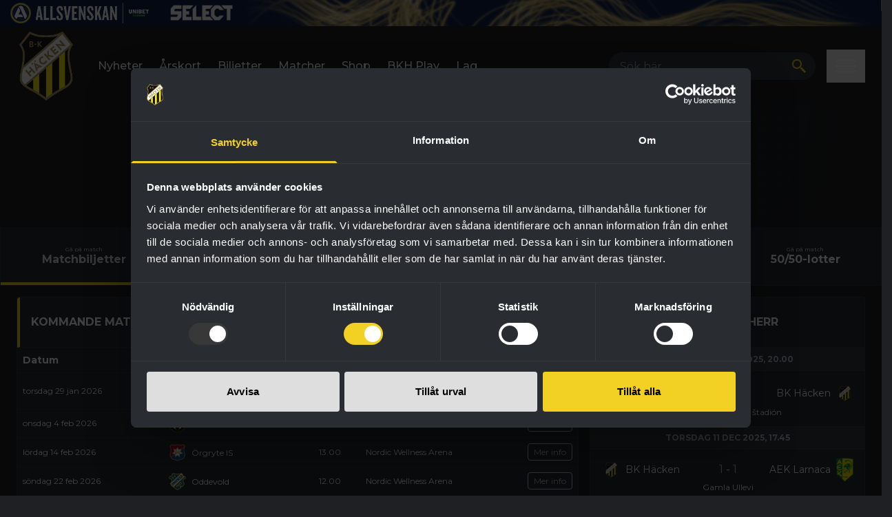

--- FILE ---
content_type: text/html; charset=UTF-8
request_url: https://bkhacken.se/sida/matchbiljetter
body_size: 6976
content:
<!DOCTYPE html>
<html lang="sv" class="font-sans antialiased">
    <head>

        <!-- Google Tag Manager -->
        <script>
            (function(w,d,s,l,i){
                w[l]=w[l]||[];w[l].push({'gtm.start': new Date().getTime(),event:'gtm.js'});
                var f=d.getElementsByTagName(s)[0], j=d.createElement(s), dl=l!='dataLayer'?'&l='+l:'';
                j.async=true; j.src='https://www.googletagmanager.com/gtm.js?id='+i+dl;
                f.parentNode.insertBefore(j,f);
            })(window,document,'script','dataLayer','GTM-M73VVH7N');
        </script>
        <!-- End Google Tag Manager -->

        <meta charset="utf-8">
        <meta name="viewport" content="width=device-width, initial-scale=1">

        <!-- CSRF Token -->
        <meta name="csrf-token" content="ye8I4Uy8HFjBjlIzAdT80UKf2fmLHeQqbX2hawJl">

        <!-- Global Locale -->
        <script>
            window.appLocale = 'sv';
        </script>

        <title>Matchbiljetter - BK Häcken</title>
<meta name="description" content="Från Hisingen - för alla">
<meta name="keywords" content="Hisingen, Fotboll, Bravida Arena, Allsvenskan, GPA">
<meta property="article:published_time" content="2019-03-26T22:10:10+01:00">
<link rel="canonical" href="http://bkhacken.se/sida/matchbiljetter">
        <meta property="og:title" content="Matchbiljetter">
<meta property="og:description" content="Hela Hisingens Lag">
<meta property="og:url" content="http://bkhacken.se/sida/matchbiljetter">

        <meta name="twitter:site" content="@bkhackenofcl">
<meta name="twitter:title" content="Matchbiljetter">

        <!-- Favicons -->
        <link rel="apple-touch-icon" href="https://bkhacken.se/images/apple-touch-icon.png">
        <link rel="icon" href="https://bkhacken.se/images/favicon.png">

        <title>BK Häcken</title>

        <!-- Scripts -->
        <script src="/js/app.js?id=d3d8aad7acf603fe443f6fc39a84e321" defer></script>

        <!-- Fonts -->
        <link href="https://fonts.googleapis.com/css?family=Montserrat:300,400,500,600,700" rel="stylesheet">

        <!-- Styles -->
        <link href="/css/app.css?id=b517512a5eb6a14aca87fd3c91b353ec" rel="stylesheet">

        <meta name="facebook-domain-verification" content="28193rncqygcgrfqeduhkz45y6qzlg" />

        <!-- Brain Tag -->
        <script>
            (function(w,d,s,l,i,f,j){f=d.getElementsByTagName(s)[0];
                j=d.createElement(s);w['DEPObject']=l;w[l+'Data']=w[l+'Data']||[];
                w[l]=w[l]||function(){w[l].q.push(arguments)};w[l].q=w[l+'Data'];j.async=1;
                j.src='//cdn.dep-x.com/t.js?id='+i; f.parentNode.insertBefore(j,f);
            })(window,document,'script','brain','DEP-CWZD6MQS6GQS');
        </script>
        <!-- End Brain Tag -->
    </head>

    <body class="bg-gray-900 text-white h-screen">
        <!-- SEF Weighted Top Bar Start -->
        <div class="sef-topbar-widget"></div>
        <script id="league-top-bar-script-loader"
                data-id="league-top-bar-script"
                data-src="https://topbar.svenskelitfotboll.se/top-bar-script.min.js"
                data-allsvenskan="1"
                data-superettan="0"
                data-damallsvenskan="1"
                data-elitettan="0"
                type="text/javascript"
                async>
            let sefBarLoaded=false;
            var leagueTopBarScriptLoader=function(){
                var s=document.getElementById("league-top-bar-script-loader");
                var d=new Date;
                var t="?d="+(d.getFullYear().toString()+d.getMonth().toString()+d.getDate().toString());
                var l=document.createElement("script");
                l.id=s.dataset.id;
                l.src=s.dataset.src+t;
                l.dataset.allsvenskan=s.dataset.allsvenskan;
                l.dataset.superettan=s.dataset.superettan;
                l.dataset.damallsvenskan=s.dataset.damallsvenskan;
                l.dataset.elitettan=s.dataset.elitettan;
                l.dataset.timestamp=t;
                l.type="text/javascript";
                l.defer=false;
                l.async=true;
                var h=document.getElementsByTagName("head")[0];
                h.appendChild(l);
            };
            leagueTopBarScriptLoader();
        </script>
        <!-- SEF Weighted Top Bar End -->

        <!-- Google Tag Manager (noscript) -->
        <noscript>
            <iframe src="https://www.googletagmanager.com/ns.html?id=GTM-M73VVH7N"
                    height="0" width="0" style="display:none;visibility:hidden"></iframe>
        </noscript>
        <!-- End Google Tag Manager (noscript) -->

        <div id="app" v-cloak>
                            <popup-component></popup-component>
                        <menu-component
                :locale="&quot;sv&quot;"
                :translations="{&quot;search_placeholder&quot;:&quot;S\u00f6k h\u00e4r...&quot;,&quot;team_logo_alt&quot;:&quot;BK H\u00e4cken&quot;}"
            ></menu-component>

            
                        <!-- Top content if full width and first -->
    <section
                class="mb-2 bg-center bg-">
                    <div class="md:w-full">
	    <div class="">



	<div id="" class="top-image relative ">
    <div class="text-3xl lg:text-5xl font-bold text-yellow py-16 text-center">
                    <div class="text-center">Gå på match</div>
                    </div>
</div>



	<sub-menu-component id="" :menu="[{&quot;name&quot;:&quot;Matchbiljetter&quot;,&quot;subtitle&quot;:&quot;G\u00e5 p\u00e5 match&quot;,&quot;active&quot;:true,&quot;link&quot;:&quot;\/sida\/matchbiljetter&quot;},{&quot;name&quot;:&quot;Nordic Wellness Arena&quot;,&quot;subtitle&quot;:&quot;G\u00e5 p\u00e5 match&quot;,&quot;active&quot;:false,&quot;link&quot;:&quot;\/sida\/bravida-arena&quot;},{&quot;name&quot;:&quot;Stickans Corner&quot;,&quot;subtitle&quot;:&quot;G\u00e5 p\u00e5 match&quot;,&quot;active&quot;:false,&quot;link&quot;:&quot;\/sida\/stickans-corner&quot;},{&quot;name&quot;:&quot;Vanliga fr\u00e5gor&quot;,&quot;subtitle&quot;:&quot;G\u00e5 p\u00e5 match&quot;,&quot;active&quot;:false,&quot;link&quot;:&quot;\/sida\/vanliga-fragor&quot;},{&quot;name&quot;:&quot;50\/50-lotter&quot;,&quot;subtitle&quot;:&quot;G\u00e5 p\u00e5 match&quot;,&quot;active&quot;:false,&quot;link&quot;:&quot;\/sida\/5050-lotter&quot;}]" visability="" locale="sv"></sub-menu-component>




		</div>
	</div>
            </section>

            <section class="px-3 md:px-6 mt-4">
            <div class="container max-w-screen-xl mx-auto">
                <div class="lg:flex -mx-2">
                    <div class="lg:w-2/3 px-2">
    

                    <!-- If NOT first -->
    
    <div class="flex flex-col md:flex-row -mx-2">
                    <div class="md:w-full">
			<div class="px-2">

	


	<coming-matches-component id="kommandematcher" title="Kommande matcher herr" teamid="1" limit="20" visability="" locale="sv" :translations="{&quot;date&quot;:&quot;Datum&quot;,&quot;opponent&quot;:&quot;Mot&quot;,&quot;time&quot;:&quot;Tid&quot;,&quot;venue&quot;:&quot;Spelplats&quot;,&quot;more_info&quot;:&quot;Mer info&quot;,&quot;opponent_logo&quot;:&quot;Motst\u00e5ndarlagets logotyp&quot;,&quot;no_logo&quot;:&quot;Ingen logotyp&quot;}"></coming-matches-component>



	<coming-matches-component id="" title="Kommande matcher dam" teamid="118" limit="20" visability="" locale="sv" :translations="{&quot;date&quot;:&quot;Datum&quot;,&quot;opponent&quot;:&quot;Mot&quot;,&quot;time&quot;:&quot;Tid&quot;,&quot;venue&quot;:&quot;Spelplats&quot;,&quot;more_info&quot;:&quot;Mer info&quot;,&quot;opponent_logo&quot;:&quot;Motst\u00e5ndarlagets logotyp&quot;,&quot;no_logo&quot;:&quot;Ingen logotyp&quot;}"></coming-matches-component>



	<div id="#lagochgruppbiljett" class="bg-gray-800 shadow rounded text-white mb-4 glow overflow-hidden ">

            <div class="rounded-tl border-l-4 border-yellow-700 px-4 py-6 glow-b uppercase">
            <h4>Lagbiljetter</h4>
        </div>
    
            <img src="https://hacken.ams3.digitaloceanspaces.com/1737018822DSC04683-2.JPG" alt="">
    
    <div class="p-4">
        
        <span class="html-text leading-normal text-gray-300"><div><strong>Ta med dig laget till Nordic Wellness Arena och se underhållande gulsvart fotboll!&nbsp;<br></strong><br></div><div>Tävlingssäsongen närmar sig – missa inte att boka dina lagbiljetter till säsongens matcher!<br><br></div><div>Att se BK Häcken spela fotboll i Sveriges högsta ligor är ett perfekt tillfälle att skapa gemenskap i laget och samtidigt inspireras av våra skickliga spelare på planen. Vi erbjuder alla ungdomslag och andra ungdomsgrupper möjligheten att beställa lagbiljetter till våra dam- respektive herrmatcher på Nordic Wellness Arena.&nbsp;<br><br></div><div><strong>BK Häcken herr (Allsvenskan)</strong></div><div>Se Bollklubben från Hisingen i jakten på den allsvenska toppen. Erbjudandet gäller för ungdomar upp till och med 18 år. För att kunna köpa lagbiljetter är villkoret att laget eller gruppen består av minst 10 personer och att maximalt en tredjedel av totalantalet är vuxna. Platserna är på sittplats.&nbsp;<br><br></div><div><strong>BK Häcken dam (OBOS Damallsvenskan)</strong></div><div>Se landslagstjärnor som Elin Rubensson, Felicia Schröder och Jennifer Falk kriga hem tre poäng till Hisingen tillsammans med sina lagkamrater i OBOS Damallsvenskan. Lagbiljettserbjudandet gäller för ungdomar upp till och med 18 år. För att kunna köpa lagbiljetter är villkoret att laget eller gruppen består av minst 10 personer och att maximalt en tredjedel av totalantalet är vuxna. Platserna är på sittplats.&nbsp;<br><br></div><div>Biljettpris från 50 kronor*</div><div><em>*BK Häcken tillämpar dynamisk prissättning på samtliga evenemang, vilket innebär att priserna kan komma att variera beroende på efterfrågan.<br><br></em>Skicka din förfrågan till oss redan idag. I din förfrågan behöver vi kontaktuppgifter till dig som ansöker, antal barn och ledare som ska gå, vilken förening/grupp ni tillhör samt vilken/vilka matcher som ni önskar se.&nbsp;</div></span>

                    <div>
                <a href="mailto:biljett@bkhacken.se" class="mt-4 block p-4 rounded bg-yellow-700 text-gray-900 no-underline text-center w-full uppercase hover:bg-yellow-500">
                     Skicka din lagbiljettsförfrågan här                 </a>
            </div>
            </div>

</div>



	<div id="biljettförsäljningmatchdag" class="bg-gray-800 shadow rounded text-white mb-4 glow overflow-hidden ">

            <div class="rounded-tl border-l-4 border-yellow-700 px-4 py-6 glow-b uppercase">
            <h4>Biljettinformation</h4>
        </div>
    
    
    <div class="p-4">
        
        <span class="html-text leading-normal text-gray-300"><div>BK Häcken använder sig dynamisk prissättning på samtliga evenemang. Matchbiljetter köper du enklast på <a href="https://bkhacken.ebiljett.nu">bkhacken.ebiljett.nu</a><br><br>På matchdagar finns möjlighet att köpa biljett i biljettkassan på Bravida Arena*.&nbsp;<br><br>Biljettkassan öppnar 2 timmar innan avspark och stänger när andra halvlek startar.&nbsp;<br><br>*Gäller ej matcher som kommunicerats som slutsålda.</div></span>

                    <div>
                <a href="https://bkhacken.ebiljett.nu/List/Events" class="mt-4 block p-4 rounded bg-yellow-700 text-gray-900 no-underline text-center w-full uppercase hover:bg-yellow-500">
                     Köp biljett här                 </a>
            </div>
            </div>

</div>



	<div id="arenakarta" class="">
    
            <a href="https://gotevent.se/arenor/bravida-arena/" target="_blank" class="no-underline">
    
    <img class=" w-full mb-4" src="https://hacken.ams3.digitaloceanspaces.com/1706540883arenaskiss%403x.png" alt="">

            </a>
    
    </div>



	<div id="villkor" class="bg-gray-800 shadow rounded text-white mb-4 glow overflow-hidden ">

            <div class="rounded-tl border-l-4 border-yellow-700 px-4 py-6 glow-b uppercase">
            <h4>Villkor</h4>
        </div>
    
    
    <div class="p-4">
        
        <span class="html-text leading-normal text-gray-300"><div><strong>Prissättning</strong></div><div>Vi tillämpar dynamisk prissättning på samtliga evenemang, vilket innebär att våra priser kan komma att höjas beroende på efterfrågan.<br><br>Biljettpriserna är exklusive serviceavgift. Serviceavgift är en avgift som vi tar ut för att täcka våra kostnader för vårt biljett- och försäljningsnät. Vid inställt eller flyttat evenemang återbetalas ej denna serviceavgift.</div><div><br><strong>Köpta biljetter kan inte återköpas</strong></div><div>En bokning kan ångras fram till dess att betalning har skett. Distansavtalslagens regler om ångerrätt gäller inte vid köp av evenemangsbiljetter. När betalning har skett är kunden därför bunden av sitt köp. Biljettens streckkod kan endast läsas en gång.</div><div><br><strong>Matchdag kan flyttas</strong></div><div>Då matchdag och klockslag kan flyttas med kort varsel åligger det biljettinnehavaren att försäkra sig om att angivet matchdatum och klockslag gäller. All förändring eller flyttning av match sker genom vår hemsida.</div><div><br><strong>Eventuella restriktioner</strong></div><div>Som biljettköpare ansvarar du själv för att hålla sig uppdaterad om de restriktioner och riktlinjer som finns vid tidpunkten för evenemanget. Vi hänvisar till evenemangsinformationen på bkhacken.se i fall av eventuella restriktioner och förbud från myndigheter som syftar till smittskydd, folkhälsa, säkerhet och ordning.</div><div><br><strong>Inställd eller avbruten match</strong></div><div>BK Häcken är arrangör för BK Häckens hemmamatcher och svarar inför polis och räddningstjänst att arrangemangen uppfyller deras krav när det kommer till säkerhet. Matchen lyder under Svenska Fotbollsförbundets regler för genomförande av match och övervakas även av deras representanter. Sedan tillträde till Nordic Wellness Arena ägt rum i samband med match utgår ingen ersättning om arrangemanget ej kan slutföras. Köpt biljett återlöses ej. Inga övriga omkostnader, som exempelvis hotell- och resekostnader, ersätts av arrangören.<br>Om den aktuella matchen flyttas är biljetten giltig till det nya speldatumet.</div><div><br><strong>Krav på legitimation</strong></div><div>Samtliga biljettinnehavare är skyldiga att på matcharrangemang ta med sig giltig legitimation som på begäran ska kunna uppvisas.</div><div>Biljett med studentrabatt ska alltid styrkas med legitimation och studieintyg (ex. CSN-kort).</div><div>Biljett med pensionärsrabatt för förtidspensionär ska alltid styrkas med legitimation och intyg från försäkringskassan.</div><div><br><strong>Ändring av matcharena</strong></div><div>BK Häcken förbehåller sig rätten till ändring av matcharena. Årskortsinnehavare och biljettköpare erbjuds då likvärdiga platser. Ingen kompensation utgår till biljettköparen/biljettinnehavaren.</div><div><br><strong>Biljetten får inte användas i kommersiellt syfte</strong></div><div>Biljetten får inte användas i kommersiellt syfte och är endast för personligt bruk. Biljett får inte utbjudas i tävlingar eller vidaresäljas utan klubbens samtycke. Biljetter får inte vidareförsäljas till ett högre pris än vad som angivits på biljetten. Upptäcker klubben att otillåten vidareförsäljning sker har klubben rätt att makulera biljetten.</div><div><br><strong>E-biljett</strong></div><div>Biljetter som skrivs ut hemma är en värdehandling och ska behandlas på samma sätt som vanliga biljetter. Alla biljetter avläses vid entré till matchen. Om du som kund varit oaktsam och det finns fler än ett exemplar av din biljett kommer endast den första biljett (streckkod) som inläses att gälla.</div><div><br><strong>Personuppgifter som lämnas vid biljettköp</strong></div><div>Personuppgifter som lämnas vid köp av biljetter måste vara korrekta. Påhittade adresser eller namn får inte förekomma. Klubben har rätt att makulera bokningar som inte innehåller korrekta person- och adressuppgifter.</div></span>

            </div>

</div>




		</div>
	</div>
            </div>

    
                    <!-- If NOT first -->
    
    <div class="flex flex-col md:flex-row -mx-2">
                    <div class="md:w-full">
			<div class="px-2">

	


	<hr id="" class="my-8 border-b border-b-4 border-yellow-dark hidden md:block" >




		</div>
	</div>
            </div>

    
                    </div>
                <div class="lg:w-1/3">
                    <div class="md:flex flex-wrap">
                                                                                    <div class="md:w-full">
			<div class="px-2">

	


	<latest-matches-widget-component id="" title="Senaste resultaten - Herr" teamid="1" limit="4" visability="" locale="sv" :translations="{&quot;date&quot;:&quot;Datum&quot;,&quot;opponent&quot;:&quot;Mot&quot;,&quot;result&quot;:&quot;Resultat&quot;,&quot;status&quot;:&quot;Status&quot;,&quot;possession&quot;:&quot;Bollinnehav&quot;,&quot;shots_on_goal&quot;:&quot;Skott (p\u00e5 m\u00e5l)&quot;,&quot;more_info&quot;:&quot;Mer info&quot;,&quot;filter&quot;:&quot;Filtrera&quot;,&quot;number_of_matches&quot;:&quot;Antal matcher&quot;,&quot;season&quot;:&quot;S\u00e4song&quot;,&quot;home&quot;:&quot;Hemma&quot;,&quot;away&quot;:&quot;Borta&quot;,&quot;team_logo&quot;:&quot;Lagens logotyp&quot;,&quot;match_link&quot;:&quot;match&quot;}"></latest-matches-widget-component>



	<hr id="" class="my-8 border-b border-b-4 border-gray-700 md:hidden" >



	<latest-matches-widget-component id="" title="Senaste resultaten - Dam" teamid="118" limit="4" visability="" locale="sv" :translations="{&quot;date&quot;:&quot;Datum&quot;,&quot;opponent&quot;:&quot;Mot&quot;,&quot;result&quot;:&quot;Resultat&quot;,&quot;status&quot;:&quot;Status&quot;,&quot;possession&quot;:&quot;Bollinnehav&quot;,&quot;shots_on_goal&quot;:&quot;Skott (p\u00e5 m\u00e5l)&quot;,&quot;more_info&quot;:&quot;Mer info&quot;,&quot;filter&quot;:&quot;Filtrera&quot;,&quot;number_of_matches&quot;:&quot;Antal matcher&quot;,&quot;season&quot;:&quot;S\u00e4song&quot;,&quot;home&quot;:&quot;Hemma&quot;,&quot;away&quot;:&quot;Borta&quot;,&quot;team_logo&quot;:&quot;Lagens logotyp&quot;,&quot;match_link&quot;:&quot;match&quot;}"></latest-matches-widget-component>



	<hr id="" class="my-8 border-b border-b-4 border-yellow-700 md:hidden" >



	<div class="">
    <div id="" class="widget-social flex mb-4">

        <!-- Facebook Link -->
        <a href="https://www.facebook.com/bkhacken" class="flex-1 flex flex-col btn-social-counter--fb text-white no-underline rounded bg-facebook overflow-hidden mr-2 glow" target="_blank">
            <div class="text-center py-2 flex justify-center">
                <svg xmlns="http://www.w3.org/2000/svg" viewBox="0 0 30 30" class="fill-current h-6 w-6 ml-1">
                    <path d="M24,4H6C4.895,4,4,4.895,4,6v18c0,1.105,0.895,2,2,2h10v-9h-3v-3h3v-1.611C16,9.339,17.486,8,20.021,8 c1.214,0,1.856,0.09,2.16,0.131V11h-1.729C19.376,11,19,11.568,19,12.718V14h3.154l-0.428,3H19v9h5c1.105,0,2-0.895,2-2V6 C26,4.895,25.104,4,24,4z"/>
                </svg>
            </div>
            <div class="text-center flex-1 px-4 pb-3 uppercase text-xs font-bold">Följ oss på Facebook</div>
            <div class="bg-facebook-light uppercase text-xs font-bold text-center p-2">
                <span class="btn-social-counter__count-num"></span> Likes
            </div>
        </a>

        <!-- Twitter Link -->
        <a href="https://twitter.com/bkhackenofcl" class="flex-1 flex flex-col btn-social-counter--twitter text-white no-underline rounded bg-twitter overflow-hidden mr-2 glow" target="_blank">
            <div class="text-center py-2 flex justify-center">
                <svg xmlns="http://www.w3.org/2000/svg" viewBox="0 0 30 30" class="fill-current h-6 w-6 ml-1">
                    <path d="M28,6.937c-0.957,0.425-1.985,0.711-3.064,0.84c1.102-0.66,1.947-1.705,2.345-2.951c-1.03,0.611-2.172,1.055-3.388,1.295 c-0.973-1.037-2.359-1.685-3.893-1.685c-2.946,0-5.334,2.389-5.334,5.334c0,0.418,0.048,0.826,0.138,1.215 c-4.433-0.222-8.363-2.346-10.995-5.574C3.351,6.199,3.088,7.115,3.088,8.094c0,1.85,0.941,3.483,2.372,4.439 c-0.874-0.028-1.697-0.268-2.416-0.667c0,0.023,0,0.044,0,0.067c0,2.585,1.838,4.741,4.279,5.23 c-0.447,0.122-0.919,0.187-1.406,0.187c-0.343,0-0.678-0.034-1.003-0.095c0.679,2.119,2.649,3.662,4.983,3.705 c-1.825,1.431-4.125,2.284-6.625,2.284c-0.43,0-0.855-0.025-1.273-0.075c2.361,1.513,5.164,2.396,8.177,2.396 c9.812,0,15.176-8.128,15.176-15.177c0-0.231-0.005-0.461-0.015-0.69C26.38,8.945,27.285,8.006,28,6.937z"/>
                </svg>
            </div>
            <div class="text-center px-4 pb-3 flex-1 uppercase text-xs font-bold">Följ oss på Twitter</div>
            <div class="bg-twitter-light uppercase text-xs font-bold text-center p-2">
                <span class="btn-social-counter__count-num"></span> Följare
            </div>
        </a>

        <!-- Instagram Link -->
        <a href="https://www.instagram.com/bkhackenofcl/" class="flex-1 flex flex-col btn-social-counter--instagram text-white no-underline rounded bg-instagram overflow-hidden glow" target="_blank">
            <div class="text-center py-2 flex justify-center">
                <svg xmlns="http://www.w3.org/2000/svg" viewBox="0 0 30 30" class="fill-current h-6 w-6 ml-1">
                    <path d="M9.998,3C6.139,3,3,6.142,3,10.002v10C3,23.861,6.142,27,10.002,27h10c3.86,0,7-3.142,7-7v-10C27,6.139,23.858,3,19.998,3H9.998z M22,7c0.552,0,1,0.448,1,1s-0.448,1-1,1s-1-0.448-1-1S21.448,7,22,7z M15,9c3.309,0,6,2.691,6,6s-2.691,6-6,6s-6-2.691-6-6S11.691,9,15,9z M15,11a4,4,0,0,0-4,4a4,4,0,0,0,4,4a4,4,0,0,0,4-4A4,4,0,0,0,15,11z"/>
                </svg>
            </div>
            <div class="text-center px-4 pb-3 flex-1 uppercase text-xs font-bold">Följ oss på Instagram</div>
            <div class="bg-instagram-light uppercase text-xs font-bold text-center p-2">
                <span class="btn-social-counter__count-num"></span> Följare
            </div>
        </a>
    </div>
</div>




		</div>
	</div>
                                                                        </div>
                </div>
            </div>
        </section>
                

            <div class="bg-gray-800 mt-4">
    <div class="container max-w-screen-xl mx-auto flex flex-col py-4">

                                                        <div class="md:w-full">
			<div class="px-2">

	


	<sponsor-component id="" level="2" size="large" title="Huvudpartner" visability="" locale="sv" :translations="{&quot;partner_logo&quot;:&quot;Partnerlogotyp&quot;}"></sponsor-component>



	<sponsor-component id="" level="12" size="large" title="Premiumpartners" visability="" locale="sv" :translations="{&quot;partner_logo&quot;:&quot;Partnerlogotyp&quot;}"></sponsor-component>



	<sponsor-component id="" level="1" size="small" title="Officiella partners" visability="" locale="sv" :translations="{&quot;partner_logo&quot;:&quot;Partnerlogotyp&quot;}"></sponsor-component>




		</div>
	</div>
                                    
        <div class="flex flex-col flex-1 justify-center text-center glow-t py-6">
            <div class="text-center">
                <img src="https://bkhacken.se/images/logo.png" width="80px" srcset="https://bkhacken.se/images/logo@2x.png 2x" alt="BK Häcken" class="mb-2 mx-auto">
            </div>
            <div class="uppercase text-gray-500 font-extrabold">
                <!-- Add any additional footer content here if needed -->
            </div>
        </div>

    </div>
</div>

<section class="px-6">
    <div class="container max-w-screen-xl mx-auto flex justify-center py-4">
        <div class="text-xs uppercase text-center">
            BK HÄCKEN <span class="text-gray">2026 | All Rights Reserved</span>
        </div>
    </div>
</section>
        </div>
    </body>
</html>


--- FILE ---
content_type: text/html; charset=UTF-8
request_url: https://bkhacken.se/twitter/?user=bkhackenofcl
body_size: 700
content:
{"error":"Bad Authentication data."}

--- FILE ---
content_type: text/css
request_url: https://bkhacken.se/css/app.css?id=b517512a5eb6a14aca87fd3c91b353ec
body_size: 8007
content:
.hero-slider,.hero-slider__item{height:320px}.hero-slider__item{z-index:4}@media(min-width:768px){.hero-slider,.hero-slider__item{height:480px}}@media(min-width:992px){.hero-slider,.hero-slider__item{height:640px}}@media(min-width:1200px){.hero-slider,.hero-slider__item{height:720px}}.hero-slider-thumbs-wrapper{background:rgba(0,0,0,.2);bottom:0;display:-webkit-box;display:-ms-flexbox;display:flex;left:0;position:absolute;right:0;z-index:20}.hero-slider-thumbs-wrapper .splide__slide{-webkit-box-flex:1;-ms-flex:1;flex:1}.main-slider-content{-webkit-box-align:center;-ms-flex-align:center;-webkit-box-pack:center;-ms-flex-pack:center;align-items:center;background-position:50%;background-size:cover;display:-webkit-box;display:-ms-flexbox;display:flex;height:100%;justify-content:center;width:100%}.hero-bg{background-color:rgba(0,0,0,.35)}.bg-facebook{background-color:#43609c}.bg-facebook-light{background-color:#4d6baa}.bg-twitter{background-color:#38c2e5}.bg-twitter-light{background-color:#3fcef2}.bg-instagram{background-color:#88439c}.bg-instagram-light{background-color:#9d54aa}.content-filter{background-color:#292c31;position:relative;z-index:2}@media(min-width:992px){.content-filter{border-bottom:1px solid hsla(0,0%,100%,.05)}}@media(max-width:991px){.content-filter .container{padding-left:0;padding-right:0;width:100%}}.content-filter__toggle{display:none}@media(max-width:991px){.content-filter__toggle{display:block;font-size:16px;font-weight:400;height:40px;line-height:40px;position:absolute;right:10px;text-align:center;top:10px;width:40px;z-index:2}}.content-filter__toggle:before{-webkit-font-smoothing:antialiased;-moz-osx-font-smoothing:grayscale;color:#dae1e7;line-height:40px}.content-filter__toggle--active:before{content:""}.content-filter__list{-webkit-box-pack:center;-ms-flex-pack:center;-webkit-box-orient:vertical;-webkit-box-direction:normal;display:-webkit-box;display:-ms-flexbox;display:flex;-ms-flex-direction:column;flex-direction:column;justify-content:center;list-style:none;margin:0;padding:0}@media(min-width:992px){.content-filter__list{-webkit-box-orient:horizontal;-webkit-box-direction:normal;border-left:1px solid hsla(0,0%,100%,.05);border-right:1px solid hsla(0,0%,100%,.05);-ms-flex-direction:row;flex-direction:row}}.content-filter__item{-webkit-box-flex:1;-ms-flex-positive:1;border-bottom:1px solid hsla(0,0%,100%,.05);flex-grow:1;text-align:center}@media(min-width:992px){.content-filter__item{border-bottom:none}.content-filter__item+.content-filter__item{border-left:1px solid hsla(0,0%,100%,.05)}}@media(max-width:991px){.content-filter__item:not(.content-filter__item--active){display:none}.content-filter__list--expanded .content-filter__item{display:block}}.content-filter__link{color:#fff;display:block;font-style:normal;font-weight:700;line-height:1.2em;padding:18px 20px;position:relative;-webkit-transition:color .3s ease-out;transition:color .3s ease-out;z-index:1}@media(min-width:992px){.content-filter__link{padding-bottom:28px;padding-top:28px}}.content-filter__link small{color:#fff;display:block;font-size:8px;font-style:normal;font-weight:400;line-height:1.2em}.content-filter__link:hover{color:#dae1e7}.content-filter__link:before{background-color:#f2d024;bottom:0;content:"";display:block;height:0;left:0;opacity:0;position:absolute;right:0;-webkit-transition:opacity height .2s ease-out;transition:opacity height .2s ease-out}.content-filter__item--active{background-color:transparent}@media(max-width:991px){.content-filter__item--active{-webkit-box-ordinal-group:0;-ms-flex-order:-1;order:-1}}.content-filter__item--active .content-filter__link{color:#dae1e7}.content-filter__item--active .content-filter__link:before{height:4px;opacity:1}.content-filter--boxed{background-color:transparent;border-bottom:0;margin-top:5px}@media(max-width:575px){.content-filter--boxed{margin-left:8px;margin-right:8px}}@media(min-width:992px){.content-filter--boxed{margin-bottom:-20px;margin-top:5px}}.content-filter--boxed .content-filter__inner{background-color:#292c31;border:1px solid hsla(0,0%,100%,.05);border-radius:5px;position:relative}.content-filter--boxed .content-filter__list{border-left:0;border-right:0}.content-filter--boxed .content-filter__item:first-child{border-bottom-left-radius:5px;border-top-left-radius:5px}.content-filter--highlight-side .content-filter__link:before{bottom:0;content:"";height:auto;left:0;right:auto;top:0;-webkit-transition:opacity width .2s ease-out;transition:opacity width .2s ease-out}.content-filter--highlight-side .content-filter__item--active .content-filter__link:before{width:6px}.content-filter--highlight-side.content-filter--boxed .content-filter__item:first-child .content-filter__link:before{border-bottom-left-radius:5px;border-top-left-radius:5px}@media(min-width:992px){.content-filter--label-left .content-filter__item{text-align:left}}[v-cloak]>*{display:none}.html-text a{--tw-text-opacity:1;color:rgb(242 208 36/var(--tw-text-opacity,1));-webkit-text-decoration-line:none;text-decoration-line:none}a[href^=tel]{color:inherit;text-decoration:none}.tooltip{display:inline-block;position:relative}.search::-webkit-input-placeholder{padding-top:2px}.search::-moz-placeholder{padding-top:2px}.search:-ms-input-placeholder{padding-top:2px}.search::-ms-input-placeholder{padding-top:2px}.search::placeholder{padding-top:2px}blockquote{--tw-border-opacity:1;border-color:rgb(242 208 36/var(--tw-border-opacity,1));border-left-width:2px;margin-bottom:.5rem;margin-top:.5rem;padding-left:.75rem}.video-responsive{height:0;overflow:hidden;padding-bottom:56.25%;position:relative}.video-responsive iframe{height:100%;left:0;position:absolute;top:0;width:100%}.video-responsive-image{height:0;overflow:hidden;padding-bottom:66.66%;position:relative}.video-responsive-image iframe{height:100%;left:0;position:absolute;top:0;width:100%}.tooltip .tooltiptext{margin-left:-60px;padding:5px 2px}.tooltip .tooltiptext,.tooltip .tooltiptext-right{background-color:#000;border-radius:6px;bottom:130%;color:#fff;left:50%;position:absolute;text-align:center;visibility:hidden;width:120px;z-index:1000}.tooltip .tooltiptext-right{margin-left:-110px;padding:5px}.tooltip:hover .tooltiptext,.tooltip:hover .tooltiptext-right{visibility:visible}.lds-ring{display:inline-block;height:16px;position:relative;width:16px}.lds-ring div{-webkit-animation:lds-ring 1.2s cubic-bezier(.5,0,.5,1) infinite;animation:lds-ring 1.2s cubic-bezier(.5,0,.5,1) infinite;border:4px solid transparent;border-radius:50%;border-top-color:#b8c2cc;-webkit-box-sizing:border-box;box-sizing:border-box;display:block;height:18px;margin:2px;position:absolute;width:18px}.lds-ring div:first-child{-webkit-animation-delay:-.45s;animation-delay:-.45s}.lds-ring div:nth-child(2){-webkit-animation-delay:-.3s;animation-delay:-.3s}.lds-ring div:nth-child(3){-webkit-animation-delay:-.15s;animation-delay:-.15s}@-webkit-keyframes lds-ring{0%{-webkit-transform:rotate(0deg);transform:rotate(0deg)}to{-webkit-transform:rotate(1turn);transform:rotate(1turn)}}@keyframes lds-ring{0%{-webkit-transform:rotate(0deg);transform:rotate(0deg)}to{-webkit-transform:rotate(1turn);transform:rotate(1turn)}}.top-image:before{background-image:url(/images/page-heading-pattern.png);background-position:100% 0;background-repeat:no-repeat;background-size:auto;opacity:.4;top:0}.top-image-stack:before,.top-image:before{bottom:0;content:"";display:block;left:0;position:absolute;right:0}.top-image-stack:before{background-image:linear-gradient(90deg,rgba(236,240,246,.15) 4px,transparent 0),linear-gradient(90deg,rgba(236,240,246,.15) 4px,transparent 0),linear-gradient(90deg,rgba(236,240,246,.15) 4px,transparent 0),linear-gradient(90deg,rgba(236,240,246,.15) 4px,transparent 0),linear-gradient(90deg,rgba(236,240,246,.15) 4px,transparent 0),linear-gradient(90deg,rgba(236,240,246,.15) 4px,transparent 0),linear-gradient(90deg,rgba(0,0,0,.1) 4px,transparent 0),linear-gradient(90deg,rgba(0,0,0,.11) 4px,transparent 0);background-position:0 100%,6px 100%,12px 100%,18px 100%,24px 100%,30px 100%,6px 100%,24px 100%;background-repeat:repeat-x;background-size:36px 12px,36px 15px,36px 17px,36px 20px,36px 18px,36px 15px,72px 15px,108px 18px;height:24px}.circular__percents{display:block;font-family:Montserrat,sans-serif;font-size:11px;font-weight:700;left:50%;letter-spacing:-.02em;line-height:1.2em;position:absolute;text-align:center;top:50%;-webkit-transform:translate(-50%,-50%);transform:translate(-50%,-50%)}.circular__bar{height:40px;width:40px}.circular__bar-70{height:70px;width:70px}.circular__bar-60{height:60px;width:60px}.circular__bar canvas{height:100%!important;vertical-align:top;width:100%!important}.slick-dots{bottom:25px;display:block;list-style:none;margin:0;padding:0;position:absolute;text-align:center;width:100%}.slick-dots li{display:inline-block;height:4px;margin:0 5px;position:relative;width:30px}.slick-dots li.slick-active button{background-color:#fc0;background-color:#ffdc11;opacity:.75}.slick-dots li button{background:transparent;background-color:#d7d8da;background-color:#fff;border:none;border-radius:50%;border-radius:0;color:transparent;display:block;font-size:0;height:4px;line-height:10px;line-height:0;outline:none;overflow:hidden;padding:0;-webkit-transition:background-color .2s ease;transition:background-color .2s ease;width:30px}.glow{border:1px solid hsla(0,0%,100%,.05)!important}.glow-b{border-bottom:1px solid hsla(0,0%,100%,.05)!important}.glow-t{border-top:1px solid hsla(0,0%,100%,.05)!important}.glow-l{border-left:1px solid hsla(0,0%,100%,.05)!important}.glow-r{border-right:1px solid hsla(0,0%,100%,.05)!important}.top-search{width:12rem}@media(min-width:992px){.top-search{width:20rem}}.match-preview__action--ticket:after,.match-preview__action--ticket:before{background-color:#1e2024;border:1px solid hsla(0,0%,100%,.05);border-radius:50%;content:"";display:block;height:45px;position:absolute;top:0;width:45px}.match-preview__action--ticket:before{left:-22px}.match-preview__action--ticket:after{right:-22px}.match-preview__action--ticket{background-image:linear-gradient(90deg,transparent 3px,hsla(0,0%,100%,.05) 0);background-position:0 22px;background-repeat:repeat-x;background-size:10px 1px;margin-left:-9px;margin-right:-9px;overflow:hidden;padding:62px 24px 15px;position:relative}.header-logo{bottom:21px;display:block;left:0;position:absolute;z-index:12}.header-mobile__logo{left:50%;position:absolute;text-align:center;top:5px;-webkit-transform:translate(-50%);transform:translate(-50%);z-index:3}.header-mobile__logo-img{height:auto;width:77px;z-index:30}.menu-left:before{background-color:#1e2024;left:-25px;-webkit-transform:skew(-25deg);transform:skew(-25deg);width:210px;z-index:11}.menu-left:before,.menu-right:after{bottom:0;content:"";display:block;position:absolute;top:0}.menu-right:after{background-color:#292c31;right:0;width:50%}.dropdown-content{background-color:#f9f9f9;-webkit-box-shadow:0 8px 16px 0 rgba(0,0,0,.2);box-shadow:0 8px 16px 0 rgba(0,0,0,.2);left:0;opacity:0;position:absolute;-webkit-transform:rotateX(-75deg);transform:rotateX(-75deg);-webkit-transform-origin:0 0;transform-origin:0 0;-webkit-transform-style:preserve-3d;transform-style:preserve-3d;-webkit-transition:opacity .3s,-webkit-transform .3s;transition:opacity .3s,-webkit-transform .3s;transition:transform .3s,opacity .3s;transition:transform .3s,opacity .3s,-webkit-transform .3s;visibility:hidden;width:100%;z-index:1}.dropdown:hover .dropdown-content{opacity:1;-webkit-transform:rotateX(0deg);transform:rotateX(0deg);visibility:visible}.dropdown-small-content{background-color:#f9f9f9;-webkit-box-shadow:0 8px 16px 0 rgba(0,0,0,.2);box-shadow:0 8px 16px 0 rgba(0,0,0,.2);opacity:0;position:absolute;-webkit-transform:rotateX(-75deg);transform:rotateX(-75deg);-webkit-transform-origin:0 0;transform-origin:0 0;-webkit-transform-style:preserve-3d;transform-style:preserve-3d;-webkit-transition:opacity .3s,-webkit-transform .3s;transition:opacity .3s,-webkit-transform .3s;transition:transform .3s,opacity .3s;transition:transform .3s,opacity .3s,-webkit-transform .3s;visibility:hidden;z-index:1}.dropdown:hover .dropdown-small-content{opacity:1;-webkit-transform:rotateX(0deg);transform:rotateX(0deg);visibility:visible}*,:after,:before{--tw-border-spacing-x:0;--tw-border-spacing-y:0;--tw-translate-x:0;--tw-translate-y:0;--tw-rotate:0;--tw-skew-x:0;--tw-skew-y:0;--tw-scale-x:1;--tw-scale-y:1;--tw-pan-x: ;--tw-pan-y: ;--tw-pinch-zoom: ;--tw-scroll-snap-strictness:proximity;--tw-gradient-from-position: ;--tw-gradient-via-position: ;--tw-gradient-to-position: ;--tw-ordinal: ;--tw-slashed-zero: ;--tw-numeric-figure: ;--tw-numeric-spacing: ;--tw-numeric-fraction: ;--tw-ring-inset: ;--tw-ring-offset-width:0px;--tw-ring-offset-color:#fff;--tw-ring-color:rgba(52,144,220,.5);--tw-ring-offset-shadow:0 0 #0000;--tw-ring-shadow:0 0 #0000;--tw-shadow:0 0 #0000;--tw-shadow-colored:0 0 #0000;--tw-blur: ;--tw-brightness: ;--tw-contrast: ;--tw-grayscale: ;--tw-hue-rotate: ;--tw-invert: ;--tw-saturate: ;--tw-sepia: ;--tw-drop-shadow: ;--tw-backdrop-blur: ;--tw-backdrop-brightness: ;--tw-backdrop-contrast: ;--tw-backdrop-grayscale: ;--tw-backdrop-hue-rotate: ;--tw-backdrop-invert: ;--tw-backdrop-opacity: ;--tw-backdrop-saturate: ;--tw-backdrop-sepia: ;--tw-contain-size: ;--tw-contain-layout: ;--tw-contain-paint: ;--tw-contain-style: }::backdrop{--tw-border-spacing-x:0;--tw-border-spacing-y:0;--tw-translate-x:0;--tw-translate-y:0;--tw-rotate:0;--tw-skew-x:0;--tw-skew-y:0;--tw-scale-x:1;--tw-scale-y:1;--tw-pan-x: ;--tw-pan-y: ;--tw-pinch-zoom: ;--tw-scroll-snap-strictness:proximity;--tw-gradient-from-position: ;--tw-gradient-via-position: ;--tw-gradient-to-position: ;--tw-ordinal: ;--tw-slashed-zero: ;--tw-numeric-figure: ;--tw-numeric-spacing: ;--tw-numeric-fraction: ;--tw-ring-inset: ;--tw-ring-offset-width:0px;--tw-ring-offset-color:#fff;--tw-ring-color:rgba(52,144,220,.5);--tw-ring-offset-shadow:0 0 #0000;--tw-ring-shadow:0 0 #0000;--tw-shadow:0 0 #0000;--tw-shadow-colored:0 0 #0000;--tw-blur: ;--tw-brightness: ;--tw-contrast: ;--tw-grayscale: ;--tw-hue-rotate: ;--tw-invert: ;--tw-saturate: ;--tw-sepia: ;--tw-drop-shadow: ;--tw-backdrop-blur: ;--tw-backdrop-brightness: ;--tw-backdrop-contrast: ;--tw-backdrop-grayscale: ;--tw-backdrop-hue-rotate: ;--tw-backdrop-invert: ;--tw-backdrop-opacity: ;--tw-backdrop-saturate: ;--tw-backdrop-sepia: ;--tw-contain-size: ;--tw-contain-layout: ;--tw-contain-paint: ;--tw-contain-style: }/*! tailwindcss v3.4.17 | MIT License | https://tailwindcss.com*/*,:after,:before{border:0 solid #f1f5f8;-webkit-box-sizing:border-box;box-sizing:border-box}:after,:before{--tw-content:""}:host,html{-webkit-text-size-adjust:100%;-webkit-font-feature-settings:normal;font-feature-settings:normal;-webkit-tap-highlight-color:transparent;font-family:Montserrat,ui-sans-serif,system-ui,-apple-system,BlinkMacSystemFont,Segoe UI,Roboto,Helvetica Neue,Arial,sans-serif;font-variation-settings:normal;line-height:1.5;-moz-tab-size:4;tab-size:4}body{line-height:inherit;margin:0}hr{border-top-width:1px;color:inherit;height:0}abbr:where([title]){-webkit-text-decoration:underline dotted;text-decoration:underline dotted}h1,h2,h3,h4,h5,h6{font-size:inherit;font-weight:inherit}a{color:inherit;text-decoration:inherit}b,strong{font-weight:bolder}code,kbd,pre,samp{-webkit-font-feature-settings:normal;font-feature-settings:normal;font-family:ui-monospace,SFMono-Regular,Menlo,Monaco,Consolas,Liberation Mono,Courier New,monospace;font-size:1em;font-variation-settings:normal}small{font-size:80%}sub,sup{font-size:75%;line-height:0;position:relative;vertical-align:baseline}sub{bottom:-.25em}sup{top:-.5em}table{border-collapse:collapse;border-color:inherit;text-indent:0}button,input,optgroup,select,textarea{-webkit-font-feature-settings:inherit;font-feature-settings:inherit;color:inherit;font-family:inherit;font-size:100%;font-variation-settings:inherit;font-weight:inherit;letter-spacing:inherit;line-height:inherit;margin:0;padding:0}button,select{text-transform:none}button,input:where([type=button]),input:where([type=reset]),input:where([type=submit]){-webkit-appearance:button;background-color:transparent;background-image:none}:-moz-focusring{outline:auto}:-moz-ui-invalid{box-shadow:none}progress{vertical-align:baseline}::-webkit-inner-spin-button,::-webkit-outer-spin-button{height:auto}[type=search]{-webkit-appearance:textfield;outline-offset:-2px}::-webkit-search-decoration{-webkit-appearance:none}::-webkit-file-upload-button{-webkit-appearance:button;font:inherit}summary{display:list-item}blockquote,dd,dl,figure,h1,h2,h3,h4,h5,h6,hr,p,pre{margin:0}fieldset{margin:0}fieldset,legend{padding:0}menu,ol,ul{list-style:none;margin:0;padding:0}dialog{padding:0}textarea{resize:vertical}input::-webkit-input-placeholder,textarea::-webkit-input-placeholder{color:#9ca3af;opacity:1}input::-moz-placeholder,textarea::-moz-placeholder{color:#9ca3af;opacity:1}input:-ms-input-placeholder,textarea:-ms-input-placeholder{color:#9ca3af;opacity:1}input::-ms-input-placeholder,textarea::-ms-input-placeholder{color:#9ca3af;opacity:1}input::placeholder,textarea::placeholder{color:#9ca3af;opacity:1}[role=button],button{cursor:pointer}:disabled{cursor:default}audio,canvas,embed,iframe,img,object,svg,video{display:block;vertical-align:middle}img,video{height:auto;max-width:100%}[hidden]:where(:not([hidden=until-found])){display:none}h1{font-size:2.25rem;font-weight:700}h2{font-size:1.875rem;font-weight:700}h3{font-size:1.5rem;font-weight:700}h4{font-size:1.25rem;font-weight:700}h5{font-size:1.125rem;font-weight:700}h6{font-size:1rem;font-weight:700}h1{font-size:3rem;font-weight:700;line-height:1}h2{font-size:1.875rem;font-weight:700;line-height:2.25rem}h3{font-size:1.125rem;font-weight:700;line-height:1.75rem}h4,h5{font-size:1rem;font-weight:700;line-height:1.5rem}h6{font-size:.875rem;font-weight:700;line-height:1.25rem}body{font-family:Montserrat,sans-serif}.container{width:100%}@media (min-width:640px){.container{max-width:640px}}@media (min-width:768px){.container{max-width:768px}}@media (min-width:1024px){.container{max-width:1024px}}@media (min-width:1280px){.container{max-width:1280px}}@media (min-width:1536px){.container{max-width:1536px}}.pointer-events-none{pointer-events:none}.static{position:static}.fixed{position:fixed}.absolute{position:absolute}.relative{position:relative}.inset-0{inset:0}.inset-y-0{bottom:0;top:0}.bottom-0{bottom:0}.left-0{left:0}.right-0{right:0}.top-0{top:0}.z-10{z-index:10}.z-20{z-index:20}.z-30{z-index:30}.z-40{z-index:40}.z-50{z-index:50}.m-0{margin:0}.m-1{margin:.25rem}.m-10{margin:2.5rem}.m-14{margin:3.5rem}.m-2{margin:.5rem}.m-4{margin:1rem}.m-5{margin:1.25rem}.m-6{margin:1.5rem}.-mx-2{margin-left:-.5rem;margin-right:-.5rem}.-mx-6{margin-left:-1.5rem;margin-right:-1.5rem}.-my-1{margin-bottom:-.25rem;margin-top:-.25rem}.mx-1{margin-left:.25rem;margin-right:.25rem}.mx-4{margin-left:1rem;margin-right:1rem}.mx-6{margin-left:1.5rem;margin-right:1.5rem}.mx-auto{margin-left:auto;margin-right:auto}.my-1{margin-bottom:.25rem;margin-top:.25rem}.my-2{margin-bottom:.5rem;margin-top:.5rem}.my-4{margin-bottom:1rem;margin-top:1rem}.my-6{margin-bottom:1.5rem;margin-top:1.5rem}.my-8{margin-bottom:2rem;margin-top:2rem}.-mb-1{margin-bottom:-.25rem}.-ml-1{margin-left:-.25rem}.-ml-16{margin-left:-4rem}.-ml-3{margin-left:-.75rem}.-ml-4{margin-left:-1rem}.-ml-6{margin-left:-1.5rem}.-mt-1{margin-top:-.25rem}.-mt-12{margin-top:-3rem}.mb-1{margin-bottom:.25rem}.mb-2{margin-bottom:.5rem}.mb-3{margin-bottom:.75rem}.mb-4{margin-bottom:1rem}.mb-6{margin-bottom:1.5rem}.mb-8{margin-bottom:2rem}.ml-1{margin-left:.25rem}.ml-2{margin-left:.5rem}.ml-4{margin-left:1rem}.ml-6{margin-left:1.5rem}.ml-8{margin-left:2rem}.mr-1{margin-right:.25rem}.mr-12{margin-right:3rem}.mr-2{margin-right:.5rem}.mr-3{margin-right:.75rem}.mr-4{margin-right:1rem}.mr-6{margin-right:1.5rem}.mt-1{margin-top:.25rem}.mt-2{margin-top:.5rem}.mt-3{margin-top:.75rem}.mt-4{margin-top:1rem}.mt-5{margin-top:1.25rem}.mt-6{margin-top:1.5rem}.mt-8{margin-top:2rem}.block{display:block}.inline-block{display:inline-block}.inline{display:inline}.flex{display:-webkit-box;display:-ms-flexbox;display:flex}.inline-flex{display:-webkit-inline-box;display:-ms-inline-flexbox;display:inline-flex}.table{display:table}.grid{display:grid}.hidden{display:none}.h-10{height:2.5rem}.h-12{height:3rem}.h-16{height:4rem}.h-2{height:.5rem}.h-20{height:5rem}.h-3{height:.75rem}.h-32{height:8rem}.h-4{height:1rem}.h-48{height:12rem}.h-5{height:1.25rem}.h-6{height:1.5rem}.h-8{height:2rem}.h-9{height:2.25rem}.h-auto{height:auto}.h-full{height:100%}.h-screen{height:100vh}.max-h-0{max-height:0}.max-h-96{max-height:24rem}.min-h-\[48px\]{min-height:48px}.min-h-screen{min-height:100vh}.w-1\/2{width:50%}.w-1\/3{width:33.333333%}.w-1\/5{width:20%}.w-10{width:2.5rem}.w-12{width:3rem}.w-16{width:4rem}.w-2{width:.5rem}.w-2\/3{width:66.666667%}.w-2\/5{width:40%}.w-20{width:5rem}.w-3{width:.75rem}.w-32{width:8rem}.w-4{width:1rem}.w-4\/5{width:80%}.w-5{width:1.25rem}.w-6{width:1.5rem}.w-64{width:16rem}.w-8{width:2rem}.w-full{width:100%}.w-screen{width:100vw}.min-w-full{min-width:100%}.max-w-2xl{max-width:42rem}.max-w-4xl{max-width:56rem}.max-w-screen-xl{max-width:1280px}.max-w-sm{max-width:24rem}.flex-1{-webkit-box-flex:1;-ms-flex:1 1 0%;flex:1 1 0%}.flex-shrink-0{-ms-flex-negative:0;flex-shrink:0}.flex-grow{-webkit-box-flex:1;-ms-flex-positive:1;flex-grow:1}.flex-grow-0{-webkit-box-flex:0;-ms-flex-positive:0;flex-grow:0}.-translate-y-2{--tw-translate-y:-0.5rem}.-translate-y-2,.translate-x-0{-webkit-transform:translate(var(--tw-translate-x),var(--tw-translate-y)) rotate(var(--tw-rotate)) skewX(var(--tw-skew-x)) skewY(var(--tw-skew-y)) scaleX(var(--tw-scale-x)) scaleY(var(--tw-scale-y));transform:translate(var(--tw-translate-x),var(--tw-translate-y)) rotate(var(--tw-rotate)) skewX(var(--tw-skew-x)) skewY(var(--tw-skew-y)) scaleX(var(--tw-scale-x)) scaleY(var(--tw-scale-y))}.translate-x-0{--tw-translate-x:0px}.translate-x-4{--tw-translate-x:1rem}.translate-x-4,.translate-x-full{-webkit-transform:translate(var(--tw-translate-x),var(--tw-translate-y)) rotate(var(--tw-rotate)) skewX(var(--tw-skew-x)) skewY(var(--tw-skew-y)) scaleX(var(--tw-scale-x)) scaleY(var(--tw-scale-y));transform:translate(var(--tw-translate-x),var(--tw-translate-y)) rotate(var(--tw-rotate)) skewX(var(--tw-skew-x)) skewY(var(--tw-skew-y)) scaleX(var(--tw-scale-x)) scaleY(var(--tw-scale-y))}.translate-x-full{--tw-translate-x:100%}.translate-y-0{--tw-translate-y:0px}.rotate-180,.translate-y-0{-webkit-transform:translate(var(--tw-translate-x),var(--tw-translate-y)) rotate(var(--tw-rotate)) skewX(var(--tw-skew-x)) skewY(var(--tw-skew-y)) scaleX(var(--tw-scale-x)) scaleY(var(--tw-scale-y));transform:translate(var(--tw-translate-x),var(--tw-translate-y)) rotate(var(--tw-rotate)) skewX(var(--tw-skew-x)) skewY(var(--tw-skew-y)) scaleX(var(--tw-scale-x)) scaleY(var(--tw-scale-y))}.rotate-180{--tw-rotate:180deg}.transform{-webkit-transform:translate(var(--tw-translate-x),var(--tw-translate-y)) rotate(var(--tw-rotate)) skewX(var(--tw-skew-x)) skewY(var(--tw-skew-y)) scaleX(var(--tw-scale-x)) scaleY(var(--tw-scale-y));transform:translate(var(--tw-translate-x),var(--tw-translate-y)) rotate(var(--tw-rotate)) skewX(var(--tw-skew-x)) skewY(var(--tw-skew-y)) scaleX(var(--tw-scale-x)) scaleY(var(--tw-scale-y))}.cursor-default{cursor:default}.cursor-move{cursor:move}.cursor-pointer{cursor:pointer}.resize{resize:both}.appearance-none{-webkit-appearance:none;-moz-appearance:none;appearance:none}.grid-cols-1{grid-template-columns:repeat(1,minmax(0,1fr))}.grid-cols-5{grid-template-columns:repeat(5,minmax(0,1fr))}.flex-row-reverse{-webkit-box-orient:horizontal;-webkit-box-direction:reverse;-ms-flex-direction:row-reverse;flex-direction:row-reverse}.flex-col{-webkit-box-orient:vertical;-webkit-box-direction:normal;-ms-flex-direction:column;flex-direction:column}.flex-wrap{-ms-flex-wrap:wrap;flex-wrap:wrap}.items-start{-webkit-box-align:start;-ms-flex-align:start;align-items:flex-start}.items-end{-webkit-box-align:end;-ms-flex-align:end;align-items:flex-end}.items-center{-webkit-box-align:center;-ms-flex-align:center;align-items:center}.justify-start{-webkit-box-pack:start;-ms-flex-pack:start;justify-content:flex-start}.justify-end{-webkit-box-pack:end;-ms-flex-pack:end;justify-content:flex-end}.justify-center{-webkit-box-pack:center;-ms-flex-pack:center;justify-content:center}.justify-between{-webkit-box-pack:justify;-ms-flex-pack:justify;justify-content:space-between}.gap-2{gap:.5rem}.gap-4{gap:1rem}.gap-6{gap:1.5rem}.space-x-4>:not([hidden])~:not([hidden]){--tw-space-x-reverse:0;margin-left:calc(1rem*(1 - var(--tw-space-x-reverse)));margin-right:calc(1rem*var(--tw-space-x-reverse))}.space-x-6>:not([hidden])~:not([hidden]){--tw-space-x-reverse:0;margin-left:calc(1.5rem*(1 - var(--tw-space-x-reverse)));margin-right:calc(1.5rem*var(--tw-space-x-reverse))}.space-x-8>:not([hidden])~:not([hidden]){--tw-space-x-reverse:0;margin-left:calc(2rem*(1 - var(--tw-space-x-reverse)));margin-right:calc(2rem*var(--tw-space-x-reverse))}.space-y-1>:not([hidden])~:not([hidden]){--tw-space-y-reverse:0;margin-bottom:calc(.25rem*var(--tw-space-y-reverse));margin-top:calc(.25rem*(1 - var(--tw-space-y-reverse)))}.space-y-4>:not([hidden])~:not([hidden]){--tw-space-y-reverse:0;margin-bottom:calc(1rem*var(--tw-space-y-reverse));margin-top:calc(1rem*(1 - var(--tw-space-y-reverse)))}.overflow-hidden{overflow:hidden}.overflow-visible{overflow:visible}.overflow-x-auto{overflow-x:auto}.overflow-y-auto{overflow-y:auto}.truncate{overflow:hidden;text-overflow:ellipsis;white-space:nowrap}.rounded{border-radius:.25rem}.rounded-2xl{border-radius:1rem}.rounded-full{border-radius:9999px}.rounded-lg{border-radius:.5rem}.rounded-md{border-radius:.375rem}.rounded-l-full{border-bottom-left-radius:9999px;border-top-left-radius:9999px}.rounded-r-full{border-bottom-right-radius:9999px;border-top-right-radius:9999px}.rounded-bl{border-bottom-left-radius:.25rem}.rounded-br{border-bottom-right-radius:.25rem}.rounded-tl{border-top-left-radius:.25rem}.rounded-tr{border-top-right-radius:.25rem}.border{border-width:1px}.border-b{border-bottom-width:1px}.border-l-2{border-left-width:2px}.border-l-4{border-left-width:4px}.border-t{border-top-width:1px}.border-t-4{border-top-width:4px}.border-gray-500{--tw-border-opacity:1;border-color:rgb(184 194 204/var(--tw-border-opacity,1))}.border-gray-600{--tw-border-opacity:1;border-color:rgb(75 85 99/var(--tw-border-opacity,1))}.border-gray-700{--tw-border-opacity:1;border-color:rgb(52 55 59/var(--tw-border-opacity,1))}.border-gray-800{--tw-border-opacity:1;border-color:rgb(41 44 49/var(--tw-border-opacity,1))}.border-yellow-700{--tw-border-opacity:1;border-color:rgb(242 208 36/var(--tw-border-opacity,1))}.bg-black{--tw-bg-opacity:1;background-color:rgb(34 41 47/var(--tw-bg-opacity,1))}.bg-gray-300{--tw-bg-opacity:1;background-color:rgb(218 225 231/var(--tw-bg-opacity,1))}.bg-gray-400{--tw-bg-opacity:1;background-color:rgb(156 163 175/var(--tw-bg-opacity,1))}.bg-gray-500{--tw-bg-opacity:1;background-color:rgb(184 194 204/var(--tw-bg-opacity,1))}.bg-gray-600{--tw-bg-opacity:1;background-color:rgb(75 85 99/var(--tw-bg-opacity,1))}.bg-gray-700{--tw-bg-opacity:1;background-color:rgb(52 55 59/var(--tw-bg-opacity,1))}.bg-gray-800{--tw-bg-opacity:1;background-color:rgb(41 44 49/var(--tw-bg-opacity,1))}.bg-gray-900{--tw-bg-opacity:1;background-color:rgb(30 32 36/var(--tw-bg-opacity,1))}.bg-white{--tw-bg-opacity:1;background-color:rgb(255 255 255/var(--tw-bg-opacity,1))}.bg-yellow-700{--tw-bg-opacity:1;background-color:rgb(242 208 36/var(--tw-bg-opacity,1))}.bg-opacity-60{--tw-bg-opacity:0.6}.bg-gradient-to-t{background-image:-webkit-gradient(linear,left bottom,left top,from(var(--tw-gradient-stops)));background-image:linear-gradient(to top,var(--tw-gradient-stops))}.from-black{--tw-gradient-from:#22292f var(--tw-gradient-from-position);--tw-gradient-to:rgba(34,41,47,0) var(--tw-gradient-to-position);--tw-gradient-stops:var(--tw-gradient-from),var(--tw-gradient-to)}.via-black\/70{--tw-gradient-to:rgba(34,41,47,0) var(--tw-gradient-to-position);--tw-gradient-stops:var(--tw-gradient-from),rgba(34,41,47,.7) var(--tw-gradient-via-position),var(--tw-gradient-to)}.to-transparent{--tw-gradient-to:transparent var(--tw-gradient-to-position)}.bg-cover{background-size:cover}.bg-fixed{background-attachment:fixed}.bg-center{background-position:50%}.fill-current{fill:currentColor}.object-contain{object-fit:contain}.object-cover{object-fit:cover}.p-1{padding:.25rem}.p-10{padding:2.5rem}.p-2{padding:.5rem}.p-3{padding:.75rem}.p-4{padding:1rem}.p-5{padding:1.25rem}.p-6{padding:1.5rem}.p-8{padding:2rem}.px-2{padding-left:.5rem;padding-right:.5rem}.px-3{padding-left:.75rem;padding-right:.75rem}.px-4{padding-left:1rem;padding-right:1rem}.px-6{padding-left:1.5rem;padding-right:1.5rem}.px-8{padding-left:2rem;padding-right:2rem}.py-1{padding-bottom:.25rem;padding-top:.25rem}.py-16{padding-bottom:4rem;padding-top:4rem}.py-2{padding-bottom:.5rem;padding-top:.5rem}.py-3{padding-bottom:.75rem;padding-top:.75rem}.py-4{padding-bottom:1rem;padding-top:1rem}.py-6{padding-bottom:1.5rem;padding-top:1.5rem}.py-8{padding-bottom:2rem;padding-top:2rem}.pb-0{padding-bottom:0}.pb-1{padding-bottom:.25rem}.pb-16{padding-bottom:4rem}.pb-2{padding-bottom:.5rem}.pb-3{padding-bottom:.75rem}.pb-4{padding-bottom:1rem}.pb-6{padding-bottom:1.5rem}.pb-8{padding-bottom:2rem}.pl-2{padding-left:.5rem}.pl-3{padding-left:.75rem}.pl-32{padding-left:8rem}.pl-4{padding-left:1rem}.pl-6{padding-left:1.5rem}.pl-8{padding-left:2rem}.pr-1{padding-right:.25rem}.pr-2{padding-right:.5rem}.pr-4{padding-right:1rem}.pr-8{padding-right:2rem}.pt-12{padding-top:3rem}.pt-2{padding-top:.5rem}.pt-3{padding-top:.75rem}.pt-4{padding-top:1rem}.pt-6{padding-top:1.5rem}.pt-8{padding-top:2rem}.text-left{text-align:left}.text-center{text-align:center}.text-right{text-align:right}.font-sans{font-family:Montserrat,ui-sans-serif,system-ui,-apple-system,BlinkMacSystemFont,Segoe UI,Roboto,Helvetica Neue,Arial,sans-serif}.text-2xl{font-size:1.5rem;line-height:2rem}.text-3xl{font-size:1.875rem;line-height:2.25rem}.text-4xl{font-size:2.25rem;line-height:2.5rem}.text-5xl{font-size:3rem;line-height:1}.text-base{font-size:1rem;line-height:1.5rem}.text-lg{font-size:1.125rem;line-height:1.75rem}.text-sm{font-size:.875rem;line-height:1.25rem}.text-xl{font-size:1.25rem;line-height:1.75rem}.text-xs{font-size:.75rem;line-height:1rem}.font-black{font-weight:900}.font-bold{font-weight:700}.font-extrabold{font-weight:800}.font-light{font-weight:300}.font-medium{font-weight:500}.font-normal{font-weight:400}.font-semibold{font-weight:600}.uppercase{text-transform:uppercase}.italic{font-style:italic}.leading-loose{line-height:2}.leading-none{line-height:1}.leading-normal{line-height:1.5}.leading-tight{line-height:1.25}.text-black{--tw-text-opacity:1;color:rgb(34 41 47/var(--tw-text-opacity,1))}.text-gray-100{--tw-text-opacity:1;color:rgb(248 250 252/var(--tw-text-opacity,1))}.text-gray-200{--tw-text-opacity:1;color:rgb(241 245 248/var(--tw-text-opacity,1))}.text-gray-300{--tw-text-opacity:1;color:rgb(218 225 231/var(--tw-text-opacity,1))}.text-gray-400{--tw-text-opacity:1;color:rgb(156 163 175/var(--tw-text-opacity,1))}.text-gray-500{--tw-text-opacity:1;color:rgb(184 194 204/var(--tw-text-opacity,1))}.text-gray-700{--tw-text-opacity:1;color:rgb(52 55 59/var(--tw-text-opacity,1))}.text-gray-900{--tw-text-opacity:1;color:rgb(30 32 36/var(--tw-text-opacity,1))}.text-white{--tw-text-opacity:1;color:rgb(255 255 255/var(--tw-text-opacity,1))}.text-yellow-700{--tw-text-opacity:1;color:rgb(242 208 36/var(--tw-text-opacity,1))}.underline{-webkit-text-decoration-line:underline;text-decoration-line:underline}.no-underline{-webkit-text-decoration-line:none;text-decoration-line:none}.antialiased{-webkit-font-smoothing:antialiased;-moz-osx-font-smoothing:grayscale}.opacity-0{opacity:0}.opacity-100{opacity:1}.shadow{--tw-shadow:0 1px 3px 0 rgba(0,0,0,.1),0 1px 2px -1px rgba(0,0,0,.1);--tw-shadow-colored:0 1px 3px 0 var(--tw-shadow-color),0 1px 2px -1px var(--tw-shadow-color)}.shadow,.shadow-2xl{-webkit-box-shadow:var(--tw-ring-offset-shadow,0 0 #0000),var(--tw-ring-shadow,0 0 #0000),var(--tw-shadow);box-shadow:var(--tw-ring-offset-shadow,0 0 #0000),var(--tw-ring-shadow,0 0 #0000),var(--tw-shadow)}.shadow-2xl{--tw-shadow:0 25px 50px -12px rgba(0,0,0,.25);--tw-shadow-colored:0 25px 50px -12px var(--tw-shadow-color)}.shadow-lg{--tw-shadow:0 10px 15px -3px rgba(0,0,0,.1),0 4px 6px -4px rgba(0,0,0,.1);--tw-shadow-colored:0 10px 15px -3px var(--tw-shadow-color),0 4px 6px -4px var(--tw-shadow-color)}.shadow-lg,.shadow-md{-webkit-box-shadow:var(--tw-ring-offset-shadow,0 0 #0000),var(--tw-ring-shadow,0 0 #0000),var(--tw-shadow);box-shadow:var(--tw-ring-offset-shadow,0 0 #0000),var(--tw-ring-shadow,0 0 #0000),var(--tw-shadow)}.shadow-md{--tw-shadow:0 4px 6px -1px rgba(0,0,0,.1),0 2px 4px -2px rgba(0,0,0,.1);--tw-shadow-colored:0 4px 6px -1px var(--tw-shadow-color),0 2px 4px -2px var(--tw-shadow-color)}.outline-none{outline:2px solid transparent;outline-offset:2px}.ring{--tw-ring-offset-shadow:var(--tw-ring-inset) 0 0 0 var(--tw-ring-offset-width) var(--tw-ring-offset-color);--tw-ring-shadow:var(--tw-ring-inset) 0 0 0 calc(3px + var(--tw-ring-offset-width)) var(--tw-ring-color);-webkit-box-shadow:var(--tw-ring-offset-shadow),var(--tw-ring-shadow),var(--tw-shadow,0 0 #0000);box-shadow:var(--tw-ring-offset-shadow),var(--tw-ring-shadow),var(--tw-shadow,0 0 #0000)}.blur{--tw-blur:blur(8px)}.blur,.filter{-webkit-filter:var(--tw-blur) var(--tw-brightness) var(--tw-contrast) var(--tw-grayscale) var(--tw-hue-rotate) var(--tw-invert) var(--tw-saturate) var(--tw-sepia) var(--tw-drop-shadow);filter:var(--tw-blur) var(--tw-brightness) var(--tw-contrast) var(--tw-grayscale) var(--tw-hue-rotate) var(--tw-invert) var(--tw-saturate) var(--tw-sepia) var(--tw-drop-shadow)}.transition{-webkit-transition-duration:.15s;transition-duration:.15s;-webkit-transition-property:color,background-color,border-color,fill,stroke,opacity,-webkit-text-decoration-color,-webkit-box-shadow,-webkit-transform,-webkit-filter,-webkit-backdrop-filter;transition-property:color,background-color,border-color,fill,stroke,opacity,-webkit-text-decoration-color,-webkit-box-shadow,-webkit-transform,-webkit-filter,-webkit-backdrop-filter;transition-property:color,background-color,border-color,text-decoration-color,fill,stroke,opacity,box-shadow,transform,filter,backdrop-filter;transition-property:color,background-color,border-color,text-decoration-color,fill,stroke,opacity,box-shadow,transform,filter,backdrop-filter,-webkit-text-decoration-color,-webkit-box-shadow,-webkit-transform,-webkit-filter,-webkit-backdrop-filter;-webkit-transition-timing-function:cubic-bezier(.4,0,.2,1);transition-timing-function:cubic-bezier(.4,0,.2,1)}.transition-all{-webkit-transition-duration:.15s;transition-duration:.15s;-webkit-transition-property:all;transition-property:all;-webkit-transition-timing-function:cubic-bezier(.4,0,.2,1);transition-timing-function:cubic-bezier(.4,0,.2,1)}.transition-colors{-webkit-transition-duration:.15s;transition-duration:.15s;-webkit-transition-property:color,background-color,border-color,fill,stroke,-webkit-text-decoration-color;transition-property:color,background-color,border-color,fill,stroke,-webkit-text-decoration-color;transition-property:color,background-color,border-color,text-decoration-color,fill,stroke;transition-property:color,background-color,border-color,text-decoration-color,fill,stroke,-webkit-text-decoration-color;-webkit-transition-timing-function:cubic-bezier(.4,0,.2,1);transition-timing-function:cubic-bezier(.4,0,.2,1)}.transition-opacity{-webkit-transition-duration:.15s;transition-duration:.15s;-webkit-transition-property:opacity;transition-property:opacity;-webkit-transition-timing-function:cubic-bezier(.4,0,.2,1);transition-timing-function:cubic-bezier(.4,0,.2,1)}.transition-shadow{-webkit-transition-duration:.15s;transition-duration:.15s;-webkit-transition-property:-webkit-box-shadow;transition-property:-webkit-box-shadow;transition-property:box-shadow;transition-property:box-shadow,-webkit-box-shadow;-webkit-transition-timing-function:cubic-bezier(.4,0,.2,1);transition-timing-function:cubic-bezier(.4,0,.2,1)}.transition-transform{-webkit-transition-property:-webkit-transform;transition-property:-webkit-transform;transition-property:transform;transition-property:transform,-webkit-transform;-webkit-transition-timing-function:cubic-bezier(.4,0,.2,1);transition-timing-function:cubic-bezier(.4,0,.2,1)}.duration-150,.transition-transform{-webkit-transition-duration:.15s;transition-duration:.15s}.duration-200{-webkit-transition-duration:.2s;transition-duration:.2s}.duration-300{-webkit-transition-duration:.3s;transition-duration:.3s}.ease-in{-webkit-transition-timing-function:cubic-bezier(.4,0,1,1);transition-timing-function:cubic-bezier(.4,0,1,1)}.ease-out{-webkit-transition-timing-function:cubic-bezier(0,0,.2,1);transition-timing-function:cubic-bezier(0,0,.2,1)}.line-clamp-2{-webkit-line-clamp:2}.line-clamp-2,.line-clamp-3{-webkit-box-orient:vertical;display:-webkit-box;overflow:hidden}.line-clamp-3{-webkit-line-clamp:3}.hover\:border-white:hover{--tw-border-opacity:1;border-color:rgb(255 255 255/var(--tw-border-opacity,1))}.hover\:border-yellow-700:hover{--tw-border-opacity:1;border-color:rgb(242 208 36/var(--tw-border-opacity,1))}.hover\:bg-black:hover{--tw-bg-opacity:1;background-color:rgb(34 41 47/var(--tw-bg-opacity,1))}.hover\:bg-gray-400:hover{--tw-bg-opacity:1;background-color:rgb(156 163 175/var(--tw-bg-opacity,1))}.hover\:bg-gray-600:hover{--tw-bg-opacity:1;background-color:rgb(75 85 99/var(--tw-bg-opacity,1))}.hover\:bg-gray-700:hover{--tw-bg-opacity:1;background-color:rgb(52 55 59/var(--tw-bg-opacity,1))}.hover\:bg-yellow-500:hover{--tw-bg-opacity:1;background-color:rgb(255 237 74/var(--tw-bg-opacity,1))}.hover\:bg-yellow-600:hover{--tw-bg-opacity:1;background-color:rgb(202 138 4/var(--tw-bg-opacity,1))}.hover\:text-gray-500:hover{--tw-text-opacity:1;color:rgb(184 194 204/var(--tw-text-opacity,1))}.hover\:text-white:hover{--tw-text-opacity:1;color:rgb(255 255 255/var(--tw-text-opacity,1))}.hover\:text-yellow-500:hover{--tw-text-opacity:1;color:rgb(255 237 74/var(--tw-text-opacity,1))}.hover\:text-yellow-700:hover{--tw-text-opacity:1;color:rgb(242 208 36/var(--tw-text-opacity,1))}.hover\:shadow-lg:hover{--tw-shadow:0 10px 15px -3px rgba(0,0,0,.1),0 4px 6px -4px rgba(0,0,0,.1);--tw-shadow-colored:0 10px 15px -3px var(--tw-shadow-color),0 4px 6px -4px var(--tw-shadow-color);-webkit-box-shadow:var(--tw-ring-offset-shadow,0 0 #0000),var(--tw-ring-shadow,0 0 #0000),var(--tw-shadow);box-shadow:var(--tw-ring-offset-shadow,0 0 #0000),var(--tw-ring-shadow,0 0 #0000),var(--tw-shadow)}.focus\:bg-gray-700:focus{--tw-bg-opacity:1;background-color:rgb(52 55 59/var(--tw-bg-opacity,1))}.focus\:outline-none:focus{outline:2px solid transparent;outline-offset:2px}.group:hover .group-hover\:translate-x-1{--tw-translate-x:0.25rem}.group:hover .group-hover\:scale-110,.group:hover .group-hover\:translate-x-1{-webkit-transform:translate(var(--tw-translate-x),var(--tw-translate-y)) rotate(var(--tw-rotate)) skewX(var(--tw-skew-x)) skewY(var(--tw-skew-y)) scaleX(var(--tw-scale-x)) scaleY(var(--tw-scale-y));transform:translate(var(--tw-translate-x),var(--tw-translate-y)) rotate(var(--tw-rotate)) skewX(var(--tw-skew-x)) skewY(var(--tw-skew-y)) scaleX(var(--tw-scale-x)) scaleY(var(--tw-scale-y))}.group:hover .group-hover\:scale-110{--tw-scale-x:1.1;--tw-scale-y:1.1}.group:hover .group-hover\:scale-125{--tw-scale-x:1.25;--tw-scale-y:1.25;-webkit-transform:translate(var(--tw-translate-x),var(--tw-translate-y)) rotate(var(--tw-rotate)) skewX(var(--tw-skew-x)) skewY(var(--tw-skew-y)) scaleX(var(--tw-scale-x)) scaleY(var(--tw-scale-y));transform:translate(var(--tw-translate-x),var(--tw-translate-y)) rotate(var(--tw-rotate)) skewX(var(--tw-skew-x)) skewY(var(--tw-skew-y)) scaleX(var(--tw-scale-x)) scaleY(var(--tw-scale-y))}@media (min-width:640px){.sm\:w-96{width:24rem}.sm\:text-2xl{font-size:1.5rem;line-height:2rem}}@media (min-width:768px){.md\:mb-0{margin-bottom:0}.md\:mr-2{margin-right:.5rem}.md\:mr-8{margin-right:2rem}.md\:mt-0{margin-top:0}.md\:block{display:block}.md\:flex{display:-webkit-box;display:-ms-flexbox;display:flex}.md\:hidden{display:none}.md\:h-auto{height:auto}.md\:w-1\/2{width:50%}.md\:w-1\/3{width:33.333333%}.md\:w-1\/4{width:25%}.md\:w-1\/5{width:20%}.md\:w-2\/3{width:66.666667%}.md\:w-2\/5{width:40%}.md\:w-3\/4{width:75%}.md\:w-3\/5{width:60%}.md\:w-auto{width:auto}.md\:w-full{width:100%}.md\:max-w-3xl{max-width:48rem}.md\:flex-1{-webkit-box-flex:1;-ms-flex:1 1 0%;flex:1 1 0%}.md\:grid-cols-2{grid-template-columns:repeat(2,minmax(0,1fr))}.md\:flex-row{-webkit-box-orient:horizontal;-webkit-box-direction:normal;-ms-flex-direction:row;flex-direction:row}.md\:flex-col{-webkit-box-orient:vertical;-webkit-box-direction:normal;-ms-flex-direction:column;flex-direction:column}.md\:items-center{-webkit-box-align:center;-ms-flex-align:center;align-items:center}.md\:justify-between{-webkit-box-pack:justify;-ms-flex-pack:justify;justify-content:space-between}.md\:p-8{padding:2rem}.md\:px-4{padding-left:1rem;padding-right:1rem}.md\:px-6{padding-left:1.5rem;padding-right:1.5rem}.md\:px-8{padding-left:2rem;padding-right:2rem}.md\:pl-10{padding-left:2.5rem}.md\:pl-12{padding-left:3rem}.md\:pr-8{padding-right:2rem}.md\:text-left{text-align:left}.md\:text-right{text-align:right}.md\:text-3xl{font-size:1.875rem;line-height:2.25rem}.md\:text-5xl{font-size:3rem;line-height:1}.md\:text-base{font-size:1rem;line-height:1.5rem}}@media (min-width:1024px){.lg\:block{display:block}.lg\:flex{display:-webkit-box;display:-ms-flexbox;display:flex}.lg\:hidden{display:none}.lg\:w-1\/3{width:33.333333%}.lg\:w-2\/3{width:66.666667%}.lg\:flex-1{-webkit-box-flex:1;-ms-flex:1 1 0%;flex:1 1 0%}.lg\:grid-cols-3{grid-template-columns:repeat(3,minmax(0,1fr))}.lg\:flex-row{-webkit-box-orient:horizontal;-webkit-box-direction:normal;-ms-flex-direction:row;flex-direction:row}.lg\:px-6{padding-left:1.5rem;padding-right:1.5rem}.lg\:pl-20{padding-left:5rem}.lg\:pr-20{padding-right:5rem}.lg\:text-4xl{font-size:2.25rem;line-height:2.5rem}.lg\:text-5xl{font-size:3rem;line-height:1}.lg\:text-lg{font-size:1.125rem;line-height:1.75rem}.lg\:text-sm{font-size:.875rem;line-height:1.25rem}}@media (min-width:1280px){.xl\:pl-12{padding-left:3rem}.xl\:text-5xl{font-size:3rem;line-height:1}}.\[\&\>svg\]\:h-full>svg{height:100%}.\[\&\>svg\]\:w-full>svg{width:100%}.\[\&\>svg\]\:fill-current>svg{fill:currentColor}


--- FILE ---
content_type: application/javascript
request_url: https://cdn.dep-x.com/t.js?id=DEP-CWZD6MQS6GQS
body_size: 14641
content:
(function() {
var slice = [].slice,
  hasProp = {}.hasOwnProperty;

String.prototype.downcase = function() {
  return this.toLowerCase();
};

this.DepBUtils = (function() {
  var nameFromToStringRegex;

  function DepBUtils() {}

  DepBUtils.mainDomain = function() {
    var j, len, ref, s;
    if (this.main_domain == null) {
      s = '_gd' + (new Date).getTime();
      ref = this.possibleCookieDomains();
      for (j = 0, len = ref.length; j < len; j++) {
        this.main_domain = ref[j];
        this.cookie(s, s, 1, "/", this.main_domain);
        if (this.cookie(s) === s) {
          this.cookie(s, "", -1);
          break;
        }
      }
    }
    return this.main_domain;
  };

  DepBUtils.jsonp = function(url, callbackName, callback) {
    return DepBJSONP.get(url, callbackName, callback);
  };

  DepBUtils.possibleCookieDomains = function() {
    var cookie_domains, current_domain, domain_parts, i;
    current_domain = "" + document.location.hostname;
    if (current_domain.indexOf("www.") === 0) {
      current_domain = current_domain.substring(4);
    }
    cookie_domains = [];
    domain_parts = current_domain.split(".");
    if (domain_parts.length === 4 && parseInt(domain_parts[3], 10) == domain_parts[3]) {
      return ["none"];
    }
    i = domain_parts.length - 1;
    while (--i >= 0) {
      cookie_domains.push(domain_parts.slice(i).join("."));
    }
    cookie_domains.push("none");
    return cookie_domains;
  };

  DepBUtils.jsonizeObjectValues = function(data) {
    var k, res, v;
    res = {};
    for (k in data) {
      v = data[k];
      if (this.typeIsArray(v) || this.typeIsObject(v)) {
        res[k] = JSON.stringify(v);
      } else {
        res[k] = v;
      }
    }
    return res;
  };

  DepBUtils.serialize = function() {
    var arrayElement, data, j, k, l, len, len1, obj, obj1, str, v;
    data = 1 <= arguments.length ? slice.call(arguments, 0) : [];
    str = [];
    for (j = 0, len = data.length; j < len; j++) {
      obj = data[j];
      for (k in obj) {
        v = obj[k];
        if (typeof v !== "function" && (v != null) && ("" + v).length > 0) {
          if (this.typeIsArray(v)) {
            for (l = 0, len1 = v.length; l < len1; l++) {
              arrayElement = v[l];
              str.push(this.serialize((
                obj1 = {},
                obj1["" + k] = arrayElement,
                obj1
              )));
            }
          } else if (this.typeIsObject(v)) {
            str.push(encodeURIComponent(k) + "=" + encodeURIComponent(JSON.stringify(v)));
          } else {
            str.push(encodeURIComponent(k) + "=" + encodeURIComponent(v));
          }
        }
      }
    }
    return str.join("&");
  };

  DepBUtils.uuid = function() {
    return 'xxxxxxxx-xxxx-4xxx-yxxx-xxxxxxxxxxxx'.replace(/[xy]/g, function(c) {
      var r, v;
      r = Math.floor(Math.random() * 16);
      v = c === 'x' ? r : r & 0x3 | 0x8;
      return v.toString(16);
    });
  };

  DepBUtils.debug = function(message) {
    if (this.debugEnabled()) {
      return typeof console !== "undefined" && console !== null ? typeof console.log === "function" ? console.log(message) : void 0 : void 0;
    }
  };

  DepBUtils.error = function(message) {
    return typeof console !== "undefined" && console !== null ? typeof console.error === "function" ? console.error(message) : void 0 : void 0;
  };

  DepBUtils.debugEnabled = function() {
    var pattern;
    pattern = /dep_debug=1/;
    return this.enviromentLabel() === "dev" || pattern.test(window.location.hash);
  };

  DepBUtils.enviromentLabel = function() {
    if ((typeof depEnv !== "undefined" && depEnv !== null)) {
      if (depEnv === "production") {
        return "prod";
      } else if (depEnv === "development") {
        return "dev";
      } else {
        return "unknown";
      }
    }
  };

  DepBUtils.randomCallbackName = function(prefix) {
    if (prefix == null) {
      prefix = "cb";
    }
    return prefix + Math.random().toString(36).slice(-8);
  };

  DepBUtils.timestamp = function() {
    return Math.floor(this.safeDateNow() / 1000);
  };

  DepBUtils.safeDateNow = function() {
    if (Date.now != null) {
      return Date.now();
    } else {
      return (new Date()).getTime();
    }
  };

  DepBUtils.loadScript = function(url, callback) {
    var node, oTarget;
    node = document.createElement('script');
    node.async = true;
    node.src = url;
    if (callback != null) {
      node.onload = node.onreadystatechange = function() {
        var state;
        state = node.readyState;
        if (!callback.done && (!state || /loaded|complete/.test(state))) {
          callback.done = true;
          callback();
        }
      };
    }
    oTarget = document.getElementsByTagName("body")[0] || document.getElementsByTagName("head")[0];
    oTarget.appendChild(node);
  };

  DepBUtils.cookie = function(name, value, ttl, path, domain, secure) {
    if (arguments.length > 1) {
      return document.cookie = name + "=" + encodeURIComponent(value) + (ttl ? "; expires=" + new Date(+new Date() + (ttl * 1000)).toUTCString() : "") + (path ? "; path=" + path : "") + (domain && domain !== "none" ? "; domain=" + domain : "") + (secure ? "; secure" : "");
    }
    return decodeURIComponent((("; " + document.cookie).split("; " + name + "=")[1] || "").split(";")[0]);
  };

  DepBUtils.merge = function() {
    var xs;
    xs = 1 <= arguments.length ? slice.call(arguments, 0) : [];
    if ((xs != null ? xs.length : void 0) > 0) {
      return this.tap({}, function(m) {
        var j, k, len, results, v, x;
        results = [];
        for (j = 0, len = xs.length; j < len; j++) {
          x = xs[j];
          results.push((function() {
            var results1;
            results1 = [];
            for (k in x) {
              v = x[k];
              results1.push(m[k] = v);
            }
            return results1;
          })());
        }
        return results;
      });
    }
  };

  DepBUtils.tap = function(o, fn) {
    fn(o);
    return o;
  };

  DepBUtils.typeIsArray = function(value) {
    return value && typeof value === 'object' && value instanceof Array && typeof value.length === 'number' && typeof value.splice === 'function' && !(value.propertyIsEnumerable('length'));
  };

  DepBUtils.typeIsObject = function(value) {
    return value === Object(value);
  };

  nameFromToStringRegex = /^function\s?([^\s(]*)/;

  DepBUtils.className = function(object, defaultName) {
    var result;
    result = '';
    if (typeof object === 'function') {
      result = object.name || object.toString().match(nameFromToStringRegex)[1];
    } else if (typeof object.constructor === 'function') {
      result = this.className(object.constructor, defaultName);
    }
    return result || defaultName;
  };

  DepBUtils.objectKeys = function(object) {
    var k, results;
    if (Object.keys != null) {
      return Object.keys(object);
    } else {
      results = [];
      for (k in obj) {
        if (!hasProp.call(obj, k)) continue;
        results.push(k);
      }
      return results;
    }
  };

  DepBUtils.endsWith = function(str, suffix) {
    return str.indexOf(suffix, str.length - suffix.length) !== -1;
  };

  DepBUtils.contains = function(str1, str2) {
    return str1.indexOf(str2) >= 0;
  };

  DepBUtils.startsWith = function(str, suffix) {
    return !str.indexOf(suffix);
  };

  DepBUtils.safeGlobalVar = function(str) {
    var e, error;
    try {
      return eval("window." + str);
    } catch (error) {
      e = error;
      return null;
    }
  };

  DepBUtils.isFunction = function(possibleFunction) {
    return typeof possibleFunction === typeof Function;
  };

  DepBUtils.filter = function(list, callback) {
    var element, j, len, results;
    results = [];
    for (j = 0, len = list.length; j < len; j++) {
      element = list[j];
      if (callback(element)) {
        results.push(element);
      }
    }
    return results;
  };

  DepBUtils.find = function(list, callback) {
    var j, len, x;
    for (j = 0, len = list.length; j < len; j++) {
      x = list[j];
      if (callback(x)) {
        return x;
      }
    }
    return null;
  };

  return DepBUtils;

})();
var name, name1;

if (window['DEPObject'] == null) {
  window['DEPObject'] = 'dep';
  if ('DEP-CWZD6MQS6GQS' === 'DEP-8B7D8GDWNNYW') {
    window['DEPObject'] = 'brain';
  }
}

if (window[window['DEPObject']] == null) {
  window[name = window['DEPObject']] || (window[name] = function() {
    var base;
    return ((base = window[window['DEPObject']]).q || (base.q = [])).push(arguments);
  });
}

window[name1 = window['DEPObject'] + "Data"] || (window[name1] = []);

window[window['DEPObject']].q = window[window['DEPObject'] + "Data"];

if (/\bdeptjxdrft\b/.test(window.location.href)) {
  DepBUtils.loadScript("//cdn.dep-x.com/td.js?id=DEP-CWZD6MQS6GQS");
  return;
}
;
this.DepBConst = (function() {
  function DepBConst() {}

  DepBConst.eventUri = "//mkt.dep-x.com/d3p.gif";

  DepBConst.customEventUri = "//mkt.dep-x.com/d3p_e.gif";

  DepBConst.userMatchUri = "//mkt.dep-x.com/d3p_um.gif";

  DepBConst.userProfileUri = "//mkt.dep-x.com/get_profile";

  DepBConst.userMergeUri = "//mkt.dep-x.com/d3p_merge.gif";

  DepBConst.cookieDetectionUri = "//mkt.dep-x.com/3pt";

  return DepBConst;

})();
this.DepBLocalStorage = (function() {
  function DepBLocalStorage() {}

  DepBLocalStorage.get = function(localStorageKey, jsonKey) {
    var data, error, json;
    if (!this.isAvailable()) {
      return;
    }
    json = localStorage.getItem(localStorageKey);
    try {
      data = JSON.parse(json);
      if (jsonKey != null) {
        if (data[jsonKey] != null) {
          return data[jsonKey];
        }
      } else {
        return data;
      }
    } catch (error) {
      return null;
    }
  };

  DepBLocalStorage.set = function(localStorageKey, jsonKey, jsonValue) {
    var data, error, json;
    if (!this.isAvailable()) {
      return;
    }
    json = localStorage.getItem(localStorageKey);
    try {
      if (json != null) {
        data = JSON.parse(json);
      } else {
        data = {};
      }
    } catch (error) {
      data = {};
    }
    data[jsonKey] = jsonValue;
    localStorage.setItem(localStorageKey, JSON.stringify(data));
    return jsonValue;
  };

  DepBLocalStorage.isAvailable = function() {
    var error;
    if (window._DepLS != null) {
      return window._DepLS;
    }
    try {
      localStorage.setItem("dep_test", "1");
      if (localStorage.getItem("dep_test") === "1") {
        localStorage.removeItem("dep_test");
        return window._DepLS = true;
      } else {
        return window._DepLS = false;
      }
    } catch (error) {
      return window._DepLS = false;
    }
  };

  return DepBLocalStorage;

})();
var DepB, startTime;

startTime = DepBUtils.safeDateNow();

DepB = (function() {
  var baseUri, compiled_at, container_version, utils, version, viewCount;

  baseUri = DepBConst.eventUri;

  utils = DepBUtils;

  version = "v0.0.28";

  container_version = 4;

  compiled_at = "2025-03-10 08:11:36 +0000";

  viewCount = 0;

  function DepB(tags, containerKey) {
    this.containerKey = containerKey;
    this.queueWorker = new DepBQueueWorker(this);
    this.tcf_api = new DepTcf();
    this.tags = tags;
    this.reset_data();
  }

  DepB.prototype.depLoaded = function() {
    var i, len, ref, results, tag;
    this.triggerDecision = new DepBTriggerDecision;
    ref = this.tags;
    results = [];
    for (i = 0, len = ref.length; i < len; i++) {
      tag = ref[i];
      results.push((function(_this) {
        return function(tag) {
          return _this.tcf_api.run(tag.tcf_consent_behavior, tag.tcf_vendor_ids, tag.tcf_purposes, tag.tcf_publisher_consent_required, tag.tcf_process_with_legitimate_interest, function(tcData) {
            if (_this.triggerDecision.call(tag, "depLoaded")) {
              return (new DepBRenderer(_this.containerKey)).render(tag);
            }
          });
        };
      })(this)(tag));
    }
    return results;
  };

  DepB.prototype.reset_data = function() {
    this.pluginData = new DepBPluginData(false);
    return this.uniqVisit = DepBUtils.uuid();
  };

  DepB.prototype.enqueue_action = function() {
    return this.queueWorker.enqueue_action(Array.prototype.slice.call(arguments));
  };

  DepB.prototype.trackView = function() {
    var i, len, ref, results, tag;
    viewCount++;
    this.reset_data();
    this.collectData();
    this.triggerDecision = new DepBTriggerDecision;
    ref = this.tags;
    results = [];
    for (i = 0, len = ref.length; i < len; i++) {
      tag = ref[i];
      results.push((function(_this) {
        return function(tag) {
          return _this.tcf_api.run(tag.tcf_consent_behavior, tag.tcf_vendor_ids, tag.tcf_purposes, tag.tcf_publisher_consent_required, tag.tcf_process_with_legitimate_interest, function(tcData) {
            if (_this.triggerDecision.call(tag, "pageView")) {
              return (new DepBRenderer(_this.containerKey)).render(tag);
            }
          });
        };
      })(this)(tag));
    }
    return results;
  };

  DepB.prototype.collectData = function() {
    var startCollectTime, viewData;
    startCollectTime = DepBUtils.safeDateNow();
    this.loadTime = (DepBUtils.safeDateNow() - startTime) / 1000;
    viewData = utils.merge({
      c: this.containerKey,
      u: DepBUtils.safeDateNow(),
      l: this.loadTime,
      lc: this.collectTime,
      v: version,
      uv: this.uniqVisit
    }, {});
    return this.pluginData.collect((function(_this) {
      return function(data) {
        _this.collectTime = (DepBUtils.safeDateNow() - startCollectTime) / 1000;
        _this.loadTime = (DepBUtils.safeDateNow() - startTime) / 1000;
        _this.banner();
        viewData = utils.merge({
          c: _this.containerKey,
          u: DepBUtils.safeDateNow(),
          l: _this.loadTime,
          lc: _this.collectTime,
          v: version,
          uv: _this.uniqVisit
        }, data);
        return (new DepBEvent).trackView(viewData, function(context) {
          var loadTime;
          loadTime = (DepBUtils.safeDateNow() - context.pixelStartTime) / 1000;
          return DepBLocalStorage.set("dep_d", "px_load", loadTime);
        });
      };
    })(this));
  };

  DepB.prototype.banner = function() {
    return utils.debug(version + "." + utils.enviromentLabel() + " [" + this.containerKey + "] " + "Loaded!" + " [" + this.loadTime + " sec] " + viewCount);
  };

  DepB.prototype.pushData = function(data) {
    return this.pluginData.storeTagsData(data);
  };

  DepB.registerPlugin = function(plugin) {
    return DepBPluginData.register(plugin);
  };

  return DepB;

})();
var DepBPixel,
  bind = function(fn, me){ return function(){ return fn.apply(me, arguments); }; },
  slice = [].slice;

DepBPixel = (function() {
  var utils;

  utils = DepBUtils;

  function DepBPixel(uri, name) {
    this.timer = bind(this.timer, this);
    this.baseUri = uri;
    this.name = name;
  }

  DepBPixel.prototype.call = function() {
    var callback, data, i, pixel;
    data = 2 <= arguments.length ? slice.call(arguments, 0, i = arguments.length - 1) : (i = 0, []), callback = arguments[i++];
    this.pixelStartTime = utils.safeDateNow();
    pixel = new Image();
    pixel.onload = (function(_this) {
      return function() {
        _this.timer("L");
        return typeof callback === "function" ? callback(_this) : void 0;
      };
    })(this);
    pixel.onerror = (function(_this) {
      return function() {
        _this.timer("E");
        return typeof callback === "function" ? callback(_this) : void 0;
      };
    })(this);
    return pixel.src = this.baseUri + "?" + utils.serialize.apply(utils, data);
  };

  DepBPixel.prototype.timer = function(label) {
    var loadTime;
    loadTime = (utils.safeDateNow() - this.pixelStartTime) / 1000;
    return utils.debug(("[" + label + "] ") + this.name + " Pixel loaded: " + loadTime + " sec");
  };

  return DepBPixel;

})();
var DepBJSONP;

DepBJSONP = (function() {
  function DepBJSONP() {}

  DepBJSONP.get = function(url, callbackName, callback) {
    var oScript, oTarget;
    if (DepBUtils.isFunction(callbackName)) {
      callback = callbackName;
      callbackName = DepBUtils.randomCallbackName();
    }
    oTarget = document.getElementsByTagName("body")[0] || document.getElementsByTagName("head")[0];
    oScript = document.createElement("script");
    oScript.type = "text/javascript";
    oScript.async = true;
    oScript.src = url.replace("=?", "=" + callbackName);
    window[callbackName] = function(data) {
      callback(data);
      return oTarget.removeChild(oScript);
    };
    return oTarget.appendChild(oScript);
  };

  return DepBJSONP;

})();
this.DepBUser = (function() {
  var utils;

  function DepBUser() {}

  DepBUser.userMatchUri = DepBConst.userMatchUri;

  DepBUser.userProfileUri = DepBConst.userProfileUri;

  DepBUser.localStorageKey = "dep_b";

  DepBUser.matchKeyPrefix = "um";

  DepBUser.matchingRefreshTime = 3600 * 24;

  DepBUser.gdprObservers = [];

  utils = DepBUtils;

  DepBUser.match = function(partnerName, partnerId, additionalData) {
    partnerName = partnerName.downcase();
    if (this.matchRefreshRequire(partnerName) || ("" + (this.lastPartnerId(partnerName))) !== ("" + partnerId)) {
      return this.matchForce(partnerName, partnerId, additionalData);
    }
  };

  DepBUser.matchForce = function(partnerName, partnerId, additionalData) {
    var pixel;
    partnerName = partnerName.downcase();
    pixel = new DepBPixel(this.userMatchUri, "match for " + partnerName + " ^^");
    pixel.call({
      pn: partnerName,
      pid: partnerId,
      l_u: this.userLocaStorageID()
    }, additionalData, function(context) {});
    this.markAsMatched(partnerName);
    return this.storeLastPartnerId(partnerName, partnerId);
  };

  DepBUser.matchRefreshRequire = function(partnerName, refreshTime) {
    if (refreshTime == null) {
      refreshTime = this.matchingRefreshTime;
    }
    return DepBPeriodic.stale(this.localStorageKey, this.prefixedPartner(partnerName), refreshTime);
  };

  DepBUser.profile = function(callBack, scope) {
    var callBackName, url;
    if (scope == null) {
      scope = false;
    }
    callBackName = utils.randomCallbackName();
    if (scope) {
      url = this.userProfileUri + "?" + utils.serialize({
        callback: callBackName,
        l_u: this.userLocaStorageID(),
        tags_scope: scope
      });
    } else {
      url = this.userProfileUri + "?" + utils.serialize({
        callback: callBackName,
        l_u: this.userLocaStorageID()
      });
    }
    return DepBJSONP.get(url, callBackName, callBack);
  };

  DepBUser.fetchTags = function(scope, callBack) {
    var cache_key, callback, partnerName;
    cache_key = "dep_" + scope + "_tags";
    partnerName = "p_tags_" + scope;
    if (this.matchRefreshRequire(partnerName, 60)) {
      callback = (function(_this) {
        return function(data) {
          var base, tags;
          tags = typeof (base = DepBUtils.objectKeys((data != null ? data.tags : void 0) || {})).join === "function" ? base.join(",") : void 0;
          DepBLocalStorage.set(cache_key, "tags", tags);
          callBack(tags);
          return _this.markAsMatched(partnerName);
        };
      })(this);
      return this.profile(callback, scope);
    } else {
      return callBack(DepBLocalStorage.get(cache_key, "tags") || "");
    }
  };

  DepBUser.setGdprConsentString = function(consent_string, callBack) {
    var old_consent;
    old_consent = DepBLocalStorage.get("dep_gdpr", "consent_string");
    if (old_consent !== consent_string) {
      DepBLocalStorage.set("dep_gdpr", "consent_string", consent_string);
      DepBLocalStorage.set("dep_gdpr", "updated_at", DepBUtils.safeDateNow());
      this.notifyGdprChange();
    }
    if (callBack != null) {
      return callBack(consent_string);
    }
  };

  DepBUser.setGdprStatus = function(status, callBack) {
    var old_status;
    old_status = DepBLocalStorage.get("dep_gdpr", "status");
    if (old_status !== status) {
      DepBLocalStorage.set("dep_gdpr", "status", status);
      DepBLocalStorage.set("dep_gdpr", "updated_at", DepBUtils.safeDateNow());
      this.notifyGdprChange();
    }
    if (callBack != null) {
      return callBack(status);
    }
  };

  DepBUser.notifyGdprChange = function() {
    var callBack, gdpr, i, len, ref, results;
    gdpr = DepBLocalStorage.get("dep_gdpr");
    ref = this.gdprObservers;
    results = [];
    for (i = 0, len = ref.length; i < len; i++) {
      callBack = ref[i];
      results.push(callBack(gdpr));
    }
    return results;
  };

  DepBUser.getGdprData = function(add_observer, callBack) {
    var res;
    res = DepBLocalStorage.get("dep_gdpr");
    if (callBack != null) {
      callBack(res);
    }
    if (add_observer) {
      return this.gdprObservers.push(callBack);
    }
  };

  DepBUser.fetchSegments = function(partner_id, callBack) {
    var cache_key, partnerName;
    cache_key = "dep_" + partner_id + "_segments";
    partnerName = "p_" + partner_id;
    if (this.matchRefreshRequire(partnerName)) {
      return this.profile((function(_this) {
        return function(data) {
          var ref, ref1, segments;
          segments = (data != null ? (ref = data.new_segments) != null ? (ref1 = ref[partner_id]) != null ? typeof ref1.join === "function" ? ref1.join(",") : void 0 : void 0 : void 0 : void 0) || "";
          DepBLocalStorage.set("dep_" + partner_id + "_segments", "segments", segments);
          callBack(segments);
          return _this.markAsMatched(partnerName);
        };
      })(this));
    } else {
      return callBack(DepBLocalStorage.get(cache_key, "segments") || "");
    }
  };

  DepBUser.getMatchStatus = function(partnerName) {
    return DepBPeriodic.get(this.localStorageKey, this.prefixedPartner(partnerName));
  };

  DepBUser.storeLastPartnerId = function(partnerName, partnerId) {
    return DepBLocalStorage.set(this.localStorageKey, this.prefixedValue(partnerName), partnerId);
  };

  DepBUser.lastPartnerId = function(partnerName) {
    return DepBLocalStorage.get(this.localStorageKey, this.prefixedValue(partnerName));
  };

  DepBUser.markAsMatched = function(partnerName) {
    return DepBPeriodic.markAsFresh(this.localStorageKey, this.prefixedPartner(partnerName));
  };

  DepBUser.userLocaStorageID = function() {
    return UserIdDataPlugin.getUserUUID();
  };

  DepBUser.prefixedPartner = function(partnerName) {
    return this.matchKeyPrefix + "_" + partnerName;
  };

  DepBUser.prefixedValue = function(partnerName) {
    return this.matchKeyPrefix + "_" + partnerName + "_val";
  };

  DepBUser.optout = function(value, out_callback, in_callback) {
    if (value == null) {
      value = "out";
    }
    if (out_callback == null) {
      out_callback = false;
    }
    if (in_callback == null) {
      in_callback = false;
    }
    if (DepBUtils.cookie("optout") === value) {
      DepBUtils.cookie("optout", "", -1, "/", "dep-x.com");
      DepBUser.matchForce("optout", "off", {
        source: "optout_api"
      });
      if (in_callback) {
        return in_callback("off");
      }
    } else {
      DepBUtils.cookie("optout", value, 3600 * 24 * 365 * 10, "/", "dep-x.com");
      DepBUser.matchForce("optout", value, {
        source: "optout_api"
      });
      if (out_callback) {
        return out_callback(value);
      }
    }
  };

  DepBUser.blocked = function(block_value) {
    if (block_value == null) {
      block_value = "out";
    }
    return DepBUtils.cookie("optout") === block_value;
  };

  return DepBUser;

})();
var extend = function(child, parent) { for (var key in parent) { if (hasProp.call(parent, key)) child[key] = parent[key]; } function ctor() { this.constructor = child; } ctor.prototype = parent.prototype; child.prototype = new ctor(); child.__super__ = parent.prototype; return child; },
  hasProp = {}.hasOwnProperty;

this.DepUser = (function(superClass) {
  var urlRegx, utils;

  extend(DepUser, superClass);

  function DepUser() {
    return DepUser.__super__.constructor.apply(this, arguments);
  }

  DepUser.userMatchUri = DepBConst.userMatchUri;

  DepUser.userProfileUri = DepBConst.userProfileUri;

  DepUser.localStorageKey = "dep_b";

  DepUser.matchKeyPrefix = "um";

  DepUser.matchingRefreshTime = 3600 * 24;

  utils = DepBUtils;

  urlRegx = /^(\/\/|https?:)/;

  DepUser.match = function(partnerName, identifier, force) {
    if (force == null) {
      force = false;
    }
    partnerName = partnerName.downcase();
    if (identifier.toString().match(urlRegx)) {
      return this.matchRedirect(partnerName, identifier, force);
    } else if (utils.isFunction(identifier)) {
      return this.matchCallback(partnerName, identifier, force);
    } else {
      return this.matchUserId(partnerName, "" + identifier, force);
    }
  };

  DepUser.matchUserId = function(partnerName, partnerId, force) {
    if (force == null) {
      force = false;
    }
    if (force || this.matchRefreshRequire(partnerName)) {
      this.matchForce(partnerName, partnerId, {
        source: "api"
      });
      return this.markAsMatched(partnerName);
    }
  };

  DepUser.matchRedirect = function(partnerName, url, force) {
    if (force == null) {
      force = false;
    }
    if (force || this.matchRefreshRequire(partnerName)) {
      (new Image()).src = (this.userMatchUri + "?pn=" + partnerName + "&l_u=" + (this.userLocaStorageID()) + "&redirect_url=") + encodeURIComponent(url.replace("%uid%", "<match_id>"));
      return this.markAsMatched(partnerName);
    }
  };

  DepUser.matchCallback = function(partnerName, callback, force) {
    if (force == null) {
      force = false;
    }
    if (force || this.matchRefreshRequire(partnerName)) {
      callback(this.userLocaStorageID());
      return this.markAsMatched(partnerName);
    }
  };

  return DepUser;

})(DepBUser);
this.DepBEvent = (function() {
  var utils;

  utils = DepBUtils;

  DepBEvent.prototype.eventUri = DepBConst.eventUri;

  DepBEvent.prototype.customEventUri = DepBConst.customEventUri;

  function DepBEvent() {}

  DepBEvent.prototype.trackView = function(data, callBack) {
    var pixel;
    pixel = new DepBPixel(this.eventUri, "<view Event>");
    return pixel.call({
      n: "view",
      l_ue: this.userLocalStorageID()
    }, data, callBack);
  };

  DepBEvent.prototype.track = function(eventId, additionalData) {
    var pixel;
    pixel = new DepBPixel(this.customEventUri, "<custom Event " + eventId + ">");
    return pixel.call({
      n: eventId,
      l_u: this.userLocalStorageID()
    }, additionalData, function(context) {});
  };

  DepBEvent.prototype.userLocalStorageID = function() {
    return DepBLocalStorage.get("dep_b", "uuid");
  };

  DepBEvent.track = function(eventId, additionalData) {
    return (new DepBEvent).track(eventId, additionalData);
  };

  return DepBEvent;

})();
var extend = function(child, parent) { for (var key in parent) { if (hasProp.call(parent, key)) child[key] = parent[key]; } function ctor() { this.constructor = child; } ctor.prototype = parent.prototype; child.prototype = new ctor(); child.__super__ = parent.prototype; return child; },
  hasProp = {}.hasOwnProperty;

this.DepBExternalUser = (function(superClass) {
  extend(DepBExternalUser, superClass);

  function DepBExternalUser() {
    return DepBExternalUser.__super__.constructor.apply(this, arguments);
  }

  DepBExternalUser.localStorageKey = "dep_b";

  DepBExternalUser.matchKeyPrefix = "ume";

  DepBExternalUser.match = function(partnerName, url, callBack) {
    partnerName = partnerName.downcase();
    if (this.matchRefreshRequire(partnerName)) {
      return DepBJSONP.get(url, function(data) {
        callBack(data);
        return DepBExternalUser.markAsMatched(partnerName);
      });
    }
  };

  return DepBExternalUser;

})(DepBUser);
var DepBRenderer;

DepBRenderer = (function() {
  var utils;

  utils = DepBUtils;

  function DepBRenderer(containerKey) {
    this.containerKey = containerKey;
  }

  DepBRenderer.prototype.render = function(tag) {
    var appendTo, attr, i, results, script, wrapper;
    appendTo = document.body || document.head;
    wrapper = window.document.createElement('div');
    wrapper.innerHTML = " " + this.replacePush(tag.html);
    i = 1;
    results = [];
    while (i < wrapper.childNodes.length) {
      if (wrapper.childNodes.item(i).nodeType) {
        if (wrapper.childNodes.item(i).tagName === "SCRIPT") {
          script = window.document.createElement("SCRIPT");
          for (attr in wrapper.childNodes.item(i).attributes) {
            if (!isNaN(parseInt(attr))) {
              script[wrapper.childNodes.item(i).attributes[attr].name] = wrapper.childNodes.item(i).attributes[attr].value;
            }
          }
          script.type = "text/javascript";
          script.defer = true;
          script.text = wrapper.childNodes.item(i).text;
          wrapper.replaceChild(script, wrapper.childNodes.item(i));
          results.push(appendTo.appendChild(wrapper.childNodes.item(i)));
        } else {
          results.push(i++);
        }
      } else {
        results.push(i++);
      }
    }
    return results;
  };

  DepBRenderer.prototype.replacePush = function(html) {
    return html.replace(new RegExp("pushData", 'g'), "window._dep['" + this.containerKey + "'].pushData");
  };

  return DepBRenderer;

})();
var DepBTriggerDecision;

DepBTriggerDecision = (function() {
  var utils;

  utils = DepBUtils;

  function DepBTriggerDecision() {
    this.variables = {
      hostname: window.location.hostname,
      path: window.location.pathname,
      url: window.location.href,
      referrer: document.referrer
    };
  }

  DepBTriggerDecision.prototype.call = function(tag, event) {
    var i, len, ref, ref1, trigger;
    if (tag.execution_time !== event) {
      return false;
    }
    if (((ref = tag.triggers) != null ? ref.length : void 0) > 0) {
      ref1 = tag.triggers;
      for (i = 0, len = ref1.length; i < len; i++) {
        trigger = ref1[i];
        if (this[trigger.operator](this.variables[trigger.variable], trigger.value)) {
          return true;
        }
      }
      return false;
    } else {
      return true;
    }
  };

  DepBTriggerDecision.prototype.domain_ends_with = function(variable, value) {
    if (value[0] === ".") {
      return utils.endsWith("." + variable, value);
    } else {
      return utils.endsWith("." + variable, "." + value);
    }
  };

  DepBTriggerDecision.prototype.ends_with = function(variable, value) {
    return utils.endsWith(variable, value);
  };

  DepBTriggerDecision.prototype.does_not_ends_with = function(variable, value) {
    return !this.ends_with(variable, value);
  };

  DepBTriggerDecision.prototype.equals = function(variable, value) {
    return variable === value;
  };

  DepBTriggerDecision.prototype.does_not_equal = function(variable, value) {
    return !this.equals(variable, value);
  };

  DepBTriggerDecision.prototype.contains = function(variable, value) {
    return utils.contains(variable, value);
  };

  DepBTriggerDecision.prototype.does_not_contains = function(variable, value) {
    return !this.contains(variable, value);
  };

  DepBTriggerDecision.prototype.starts_with = function(variable, value) {
    return utils.startsWith(variable, value);
  };

  DepBTriggerDecision.prototype.does_not_starts_with = function(variable, value) {
    return !this.starts_with(variable, value);
  };

  DepBTriggerDecision.prototype.matches_regex = function(variable, value) {
    return (new RegExp(value)).test(variable);
  };

  DepBTriggerDecision.prototype.does_not_matches_regex = function(variable, value) {
    return !this.matches_regex(variable, value);
  };

  return DepBTriggerDecision;

})();
this.DepBPeriodic = (function() {
  var utils;

  function DepBPeriodic() {}

  utils = DepBUtils;

  DepBPeriodic.stale = function(localStorageKey, key, refreshTime) {
    if (DepBLocalStorage.isAvailable()) {
      return (utils.timestamp() - this.get(localStorageKey, key)) > refreshTime;
    } else {
      return true;
    }
  };

  DepBPeriodic.get = function(localStorageKey, key) {
    return DepBLocalStorage.get(localStorageKey, key) || 0;
  };

  DepBPeriodic.markAsFresh = function(localStorageKey, key) {
    return DepBLocalStorage.set(localStorageKey, key, utils.timestamp());
  };

  return DepBPeriodic;

})();
var DepBQueueWorker;

DepBQueueWorker = (function() {
  function DepBQueueWorker(depb_instance, dep_object) {
    var args, base, base1, j, len, ref;
    if (dep_object == null) {
      dep_object = window.DEPObject;
    }
    this.depb_instance = depb_instance;
    this.dep_object = dep_object;
    if (window[this.dep_object].q) {
      ref = window[this.dep_object].q;
      for (j = 0, len = ref.length; j < len; j++) {
        args = ref[j];
        this.enqueue_action(Array.prototype.slice.call(args));
      }
    }
    this.make_api_proxy();
    (base = window[this.dep_object]).events || (base.events = {});
    (base1 = window[this.dep_object]).listeners || (base1.listeners = []);
    window[this.dep_object].q.length = 0;
  }

  DepBQueueWorker.prototype.make_api_proxy = function() {
    var base;
    (base = window[this.dep_object]).q || (base.q = []);
    return window[this.dep_object].q.push = (function(_this) {
      return function(args) {
        return _this.enqueue_action(Array.prototype.slice.call(args));
      };
    })(this);
  };

  DepBQueueWorker.prototype.registerListener = function(eventName, callback, processBack) {
    var processed_to;
    if (processBack == null) {
      processBack = true;
    }
    processed_to = -1;
    if (!processBack && (window[this.dep_object].events[eventName] != null)) {
      processed_to = window[this.dep_object].events[eventName].events.length - 1;
    }
    window[this.dep_object].listeners.push({
      name: eventName,
      callback: callback,
      processed_to: processed_to
    });
    return this.processListeners(eventName);
  };

  DepBQueueWorker.prototype.processListeners = function(eventName) {
    var e, i, j, len, listener, ref, results;
    if (eventName == null) {
      eventName = false;
    }
    ref = window[this.dep_object].listeners;
    results = [];
    for (j = 0, len = ref.length; j < len; j++) {
      listener = ref[j];
      if ((eventName && listener.name !== eventName) || (window[this.dep_object].events[listener.name] == null)) {
        continue;
      }
      if (listener.processed_to < window[this.dep_object].events[listener.name].skip_to) {
        listener.processed_to = window[this.dep_object].events[listener.name].skip_to;
      }
      i = listener.processed_to + 1;
      results.push((function() {
        var error, results1;
        results1 = [];
        while (listener.processed_to < window[this.dep_object].events[listener.name].events.length - 1) {
          try {
            listener.callback(window[this.dep_object].events[listener.name].events[++listener.processed_to]);
          } catch (error) {
            e = error;
            null;
          }
          results1.push(null);
        }
        return results1;
      }).call(this));
    }
    return results;
  };

  DepBQueueWorker.prototype.triggerEvent = function(eventName, data, cleanup) {
    var base;
    if (cleanup == null) {
      cleanup = false;
    }
    (base = window[this.dep_object].events)[eventName] || (base[eventName] = {
      events: [],
      skip_to: -1
    });
    if (cleanup) {
      window[this.dep_object].events[eventName].skip_to = window[this.dep_object].events[eventName].events.length - 1;
    }
    window[this.dep_object].events[eventName].events.push(data);
    return this.processListeners();
  };

  DepBQueueWorker.prototype.enqueue_action = function(data) {
    var callback;
    if ((typeof data[data.length - 1]) === "function") {
      callback = data.pop();
    }
    return setTimeout((function(_this) {
      return function() {
        return _this.make_action(data, callback);
      };
    })(this));
  };

  DepBQueueWorker.prototype.make_action = function(data, callback) {
    var action, addObserver, callback_wrapper, do_callback, eventName, ignore, onMatch, result, triggerMatch;
    action = data[0];
    do_callback = callback != null;
    result = (function() {
      switch (action) {
        case 'pageView':
          return this.depb_instance.trackView();
        case 'customData':
          return ignore = 1;
        case 'event':
          return DepBEvent.track(data[1], DepBUtils.jsonizeObjectValues(data[2]));
        case 'depLoaded':
          return this.depb_instance.depLoaded();
        case 'userMatch':
          return DepBUser.match(data[1], data[2], data[3]);
        case 'fetchUserSegments':
          DepBUser.fetchSegments(data[1], callback);
          return do_callback = false;
        case 'getUserTags':
          DepBUser.fetchTags(data[1], callback);
          return do_callback = false;
        case 'getGdprData':
          addObserver = false;
          if (data[1] != null) {
            addObserver = data[1];
          }
          DepBUser.getGdprData(addObserver, callback);
          return do_callback = false;
        case 'setGdprStatus':
          DepBUser.setGdprStatus(data[1], callback);
          return do_callback = false;
        case 'isBrainCampaignUser':
          callback_wrapper = function(tags) {
            return callback(tags.indexOf('brain_user') !== -1);
          };
          DepBUser.fetchTags(data[1], callback_wrapper);
          return do_callback = false;
        case 'setGdprConsentString':
          DepBUser.setGdprConsentString(data[1], callback);
          return do_callback = false;
        default:
          if (onMatch = action.match(/^on(.+)$/)) {
            eventName = onMatch[1];
            this.registerListener(eventName, callback, (data[1] === null ? true : data[1]));
            return do_callback = false;
          } else if (triggerMatch = action.match(/^trigger(.+)$/)) {
            eventName = triggerMatch[1];
            return this.triggerEvent(eventName, data[1], data[2]);
          } else {
            return console.log('DEP: unknown command', data);
          }
      }
    }).call(this);
    if (do_callback) {
      return callback(result);
    }
  };

  return DepBQueueWorker;

})();
var DepTcf;

DepTcf = (function() {
  function DepTcf(version) {
    if (version == null) {
      version = 2;
    }
    this.version = version;
  }

  DepTcf.prototype.run = function(tcf_behavior, vendor_ids, purpose_ids, publisher_consent_required, legitimate_interes, callback) {
    var waitForTcf;
    if ((tcf_behavior == null) || tcf_behavior === "ignore") {
      if (typeof callback === "function") {
        callback(null);
      }
    } else {
      this.maxAttempts = 300;
      waitForTcf = (function(_this) {
        return function() {
          if (window.__tcfapi) {
            return _this.loadTcf(tcf_behavior, vendor_ids, purpose_ids, publisher_consent_required, legitimate_interes, callback);
          } else {
            _this.maxAttempts--;
            if (_this.maxAttempts > 0) {
              return setTimeout(waitForTcf, 100);
            }
          }
        };
      })(this);
      waitForTcf();
    }
    return false;
  };

  DepTcf.prototype.loadTcf = function(tcf_behavior, vendor_ids, purpose_ids, publisher_consent_required, legitimate_interest, callback) {
    if (typeof window.__tcfapi === "function") {
      window.__tcfapi('addEventListener', this.version, (function(_this) {
        return function(tcData, success) {
          if (success && (tcData.eventStatus === 'tcloaded' || tcData.eventStatus === 'useractioncomplete' || tcData.eventStatus === 'cmpuishown')) {
            if (tcf_behavior === "render_outside_eea_only") {
              if (tcData.gdprApplies === false) {
                return _this.runCallback(callback, tcData, "rendering outside eea only...");
              }
            } else if (tcData.gdprApplies) {
              if (purpose_ids.every(function(id) {
                return id === null || tcData.purpose.consents[id] === true || (legitimate_interest && tcData.purpose.legitimateInterests[id] === true);
              }) && vendor_ids.every(function(id) {
                return id === null || tcData.vendor.consents[id] === true || (legitimate_interest && tcData.vendor.legitimateInterests[id] === true);
              }) && (!publisher_consent_required || purpose_ids.every(function(id) {
                return id === null || tcData.publisher.consents[id] === true || (legitimate_interest && tcData.publisher.legitimateInterests[id] === true);
              }))) {
                return _this.runCallback(callback, tcData, "rendering inside eea...");
              }
            } else if (tcf_behavior === "consent_required_in_eea") {
              return _this.runCallback(callback, tcData, "consent required in eea...");
            }
          }
        };
      })(this));
    }
    return false;
  };

  DepTcf.prototype.runCallback = function(callback, tcData, message) {
    if (callback) {
      if (typeof callback === "function") {
        callback(tcData);
      }
      return typeof window.__tcfapi === "function" ? window.__tcfapi('removeEventListener', this.version, (function(success) {
        return {};
      }), tcData.listenerId) : void 0;
    }
  };

  return DepTcf;

})();
var DepBPluginData,
  hasProp = {}.hasOwnProperty;

DepBPluginData = (function() {
  var pluginPrefixes, plugins, utils;

  plugins = {};

  utils = DepBUtils;

  pluginPrefixes = {
    BrowserPlugin: "b",
    CustomParamsPlugin: "u",
    FlashPlugin: "f",
    LastPixelLoadTimePlugin: "d",
    UserIdDataPlugin: "l",
    PagePlugin: "p",
    SnurraDataPlugin: "s",
    UrlPartsPlugin: "up",
    MittmediaContentKeywordsPlugin: "m",
    PerformanceStatsPlugin: "ps",
    UserTagsPlugin: "t",
    PixelRatioPlugin: "dp",
    MobilePlugin: "mo"
  };

  function DepBPluginData(partialRequests) {
    this.data = {};
    this.pendingDataFlag = false;
    this.collectCount = 0;
    this.completedPlugins = {};
    this.partialRequests = partialRequests;
    this.lastSerializedData = "";
    this.nextDataDeliverAt = new Date().getTime() - 100;
  }

  DepBPluginData.register = function(pluginClassName) {
    var pluginName;
    pluginName = utils.className(pluginClassName);
    if (pluginPrefixes != null ? pluginPrefixes[pluginName] : void 0) {
      return plugins[pluginName] = {
        prefix: pluginPrefixes[pluginName],
        instance: new pluginClassName
      };
    } else {
      return utils.error("Unable to find prefix for: " + pluginName + " - skipped");
    }
  };

  DepBPluginData.prototype.collect = function(callBack) {
    var fn, name, plugin;
    fn = (function(_this) {
      return function(plugin) {
        return plugin.instance.call(function(data) {
          return _this.storeData(utils.className(plugin.instance.constructor), plugin.prefix, data);
        });
      };
    })(this);
    for (name in plugins) {
      if (!hasProp.call(plugins, name)) continue;
      plugin = plugins[name];
      fn(plugin);
    }
    this.dataCallback = callBack;
    this.sendData();
    return setInterval((function(_this) {
      return function() {
        return _this.sendData();
      };
    })(this), 1000);
  };

  DepBPluginData.prototype.sendData = function() {
    if ((this.dataCallback != null) && this.pendingData() && this.nextDataDeliverAt < new Date().getTime()) {
      utils.debug(this.data);
      this.dataCallback(this.data);
      this.nextDataDeliverAt = new Date().getTime() + 50;
      return this.pendingData(false);
    }
  };

  DepBPluginData.prototype.storeData = function(pluginName, prefix, pluginData) {
    var key, serializedData, value;
    if ((pluginData != null) && utils.objectKeys(pluginData).length > 0) {
      for (key in pluginData) {
        value = pluginData[key];
        this.data[prefix + "_" + key] = value;
      }
    }
    serializedData = utils.serialize(this.data);
    if (serializedData !== this.lastSerializedData) {
      this.pendingData(true);
      this.lastSerializedData = serializedData;
      return this.sendData();
    }
  };

  DepBPluginData.prototype.pendingData = function(value) {
    if (value != null) {
      return this.pendingDataFlag = value;
    } else {
      return this.pendingDataFlag;
    }
  };

  DepBPluginData.prototype.storeTagsData = function(tagsData) {
    return this.storeData("UserTagsPlugin", pluginPrefixes["UserTagsPlugin"], tagsData);
  };

  return DepBPluginData;

})();
var CookiesIterator;

CookiesIterator = (function() {
  CookiesIterator.prototype.current_index = -1;

  function CookiesIterator(cookie_names1, timeout) {
    this.cookie_names = cookie_names1;
    this.timeout = timeout != null ? timeout : 10;
  }

  CookiesIterator.prototype.getNextCookies = function(callback) {
    var data;
    data = DepBCookieRotator.results[this.current_index + 1];
    if (data != null) {
      this.current_index++;
      return callback(data[0], data[1]);
    } else {
      return setTimeout(((function(_this) {
        return function() {
          return _this.getNextCookies(callback);
        };
      })(this)), this.timeout);
    }
  };

  return CookiesIterator;

})();

this.DepBCookieRotator = (function() {
  var utils;

  DepBCookieRotator.results = [];

  DepBCookieRotator.cookie_names = ["dep", "_snr", "_snrt"];

  utils = DepBUtils;

  DepBCookieRotator.prototype.runIfEnabled = function(callback) {
    if (!DepBLocalStorage.isAvailable()) {
      this.pushResult("DISABLED");
      return;
    }
    return DepBCookieRotator.thridPartyCookiesAllowed((function(_this) {
      return function(cookie_allowed) {
        if (!cookie_allowed) {
          return callback();
        } else {
          return _this.pushResult("DISABLED");
        }
      };
    })(this));
  };

  DepBCookieRotator.prototype.pushResult = function(rotator_endpoint, cookies) {
    if (cookies == null) {
      cookies = {};
    }
    return DepBCookieRotator.results.push([rotator_endpoint, cookies]);
  };

  function DepBCookieRotator(rotatorEndpoints, rotatorPriorityGroups) {
    this.rotatorEndpoints = rotatorEndpoints != null ? rotatorEndpoints : [];
    this.rotatorPriorityGroups = rotatorPriorityGroups != null ? rotatorPriorityGroups : [];
  }

  DepBCookieRotator.mergeCookies = function(id1, id2) {
    var pixel;
    if (id1 === id2) {
      return;
    }
    pixel = new DepBPixel(DepBConst.userMergeUri, "<merge user event>");
    return pixel.call({
      a: id1,
      b: id2
    }, function() {});
  };

  DepBCookieRotator.thridPartyCookiesAllowed = function(result_callback) {
    var cookies;
    cookies = DepBLocalStorage.get("dep_cr", "3rd_party_cookies");
    if (cookies != null) {
      return result_callback(cookies);
    } else {
      return DepBJSONP.get(DepBConst.cookieDetectionUri + "?callback=?", function(result) {
        DepBLocalStorage.set("dep_cr", "3rd_party_cookies", result);
        return result_callback(result);
      });
    }
  };

  DepBCookieRotator.run = function(endpoints, priority) {
    var cookie_rotator;
    cookie_rotator = new DepBCookieRotator(endpoints, priority);
    return cookie_rotator.runIfEnabled((function(_this) {
      return function() {
        return cookie_rotator.checkNextDomain();
      };
    })(this));
  };

  DepBCookieRotator.prototype.setNextCheck = function(rotator_endpoint, days_from_now) {
    if (days_from_now == null) {
      days_from_now = 30;
    }
    return DepBLocalStorage.set("dep_cr", "next_url_check_" + rotator_endpoint, (new Date().getTime()) + days_from_now * 60 * 60 * 24 * 1000);
  };

  DepBCookieRotator.prototype.checkNextDomain = function() {
    var callback, check_timeout, rotator_endpoint, timeout_callback;
    rotator_endpoint = this.getNextRotatorEndpoint();
    if (rotator_endpoint) {
      timeout_callback = (function(_this) {
        return function() {
          return _this.checkNextDomain();
        };
      })(this);
      check_timeout = setTimeout(timeout_callback, 5000);
      callback = (function(_this) {
        return function(data) {
          clearTimeout(check_timeout);
          _this.pushResult(rotator_endpoint, data);
          _this.processCookies(rotator_endpoint, data);
          return _this.checkNextDomain();
        };
      })(this);
      if (rotator_endpoint.indexOf("/jrotator") !== -1) {
        this.setNextCheck(rotator_endpoint, 1);
        return DepBJSONP.get(rotator_endpoint + "?callback=?&" + (DepBCookieRotator.getRotatedCookies()), callback);
      } else {
        this.setNextCheck(rotator_endpoint, 5);
        clearTimeout(check_timeout);
        return this.checkNextDomain();
      }
    } else {
      return this.pushResult("DONE");
    }
  };

  DepBCookieRotator.getRotatedCookies = function() {
    return DepBCookieRotator.cookie_names.join("&");
  };

  DepBCookieRotator.prototype.processCookies = function(rotator_endpoint, data) {
    if (data["dep"] != null) {
      this.setNextCheck(rotator_endpoint, 5);
      return DepBCookieRotator.mergeCookies(UserIdDataPlugin.getUserUUID(), data["dep"]);
    }
  };

  DepBCookieRotator.prototype.getNextRotatorEndpoint = function() {
    var current_domain, domain, group, j, k, len, len1, priorityGroups, rotator_endpoint;
    current_domain = DepBUtils.mainDomain();
    priorityGroups = utils.filter(this.rotatorPriorityGroups, function(domains) {
      return utils.find(domains, function(domain) {
        return utils.endsWith(current_domain, domain);
      });
    });
    for (j = 0, len = priorityGroups.length; j < len; j++) {
      group = priorityGroups[j];
      for (k = 0, len1 = group.length; k < len1; k++) {
        domain = group[k];
        if (!utils.endsWith(current_domain, domain)) {
          rotator_endpoint = utils.find(this.rotatorEndpoints, function(i) {
            return utils.contains(i, domain);
          });
          if (this.endpointValid(rotator_endpoint, current_domain)) {
            return rotator_endpoint;
          }
        }
      }
    }
    return utils.find(this.rotatorEndpoints, (function(_this) {
      return function(rotator_endpoint) {
        return _this.endpointValid(rotator_endpoint, current_domain);
      };
    })(this));
  };

  DepBCookieRotator.prototype.endpointValid = function(rotator_endpoint, current_domain) {
    return (rotator_endpoint != null) && rotator_endpoint.indexOf(current_domain) <= -1 && this.validProtocol(rotator_endpoint) && !this.endpointDone(rotator_endpoint);
  };

  DepBCookieRotator.prototype.validProtocol = function(rotator_endpoint) {
    return utils.startsWith(rotator_endpoint, "//") || utils.startsWith(rotator_endpoint, window.location.protocol);
  };

  DepBCookieRotator.prototype.endpointDone = function(rotator_endpoint) {
    var next_check_timestamp;
    next_check_timestamp = DepBLocalStorage.get("dep_cr", "next_url_check_" + rotator_endpoint);
    return (next_check_timestamp != null) && next_check_timestamp > (new Date().getTime());
  };

  DepBCookieRotator.getCookiesIterator = function(cookie_names) {
    return new CookiesIterator(cookie_names);
  };

  return DepBCookieRotator;

})();
var BrowserPlugin;

BrowserPlugin = (function() {
  function BrowserPlugin() {}

  BrowserPlugin.prototype.call = function(callBack) {
    var browserName, fullVersion, ix, majorVersion, nAgt, nVer, nameOffset, verOffset;
    nVer = navigator.appVersion;
    nAgt = navigator.userAgent;
    browserName = navigator.appName;
    fullVersion = "" + parseFloat(navigator.appVersion);
    majorVersion = parseInt(navigator.appVersion, 10);
    nameOffset = void 0;
    verOffset = void 0;
    ix = void 0;
    if ((verOffset = nAgt.indexOf("Opera")) !== -1) {
      browserName = "Opera";
      fullVersion = nAgt.substring(verOffset + 6);
      if ((verOffset = nAgt.indexOf("Version")) !== -1) {
        fullVersion = nAgt.substring(verOffset + 8);
      }
    } else if ((verOffset = nAgt.indexOf("MSIE")) !== -1) {
      browserName = "Microsoft Internet Explorer";
      fullVersion = nAgt.substring(verOffset + 5);
    } else if ((verOffset = nAgt.indexOf("Chrome")) !== -1) {
      browserName = "Chrome";
      fullVersion = nAgt.substring(verOffset + 7);
    } else if ((verOffset = nAgt.indexOf("Safari")) !== -1) {
      browserName = "Safari";
      fullVersion = nAgt.substring(verOffset + 7);
      if ((verOffset = nAgt.indexOf("Version")) !== -1) {
        fullVersion = nAgt.substring(verOffset + 8);
      }
    } else if ((verOffset = nAgt.indexOf("Firefox")) !== -1) {
      browserName = "Firefox";
      fullVersion = nAgt.substring(verOffset + 8);
    } else if ((nameOffset = nAgt.lastIndexOf(" ") + 1) < (verOffset = nAgt.lastIndexOf("/"))) {
      browserName = nAgt.substring(nameOffset, verOffset);
      fullVersion = nAgt.substring(verOffset + 1);
      if (browserName.toLowerCase() === browserName.toUpperCase()) {
        browserName = navigator.appName;
      }
    }
    if ((ix = fullVersion.indexOf(";")) !== -1) {
      fullVersion = fullVersion.substring(0, ix);
    }
    if ((ix = fullVersion.indexOf(" ")) !== -1) {
      fullVersion = fullVersion.substring(0, ix);
    }
    majorVersion = parseInt("" + fullVersion, 10);
    if (isNaN(majorVersion)) {
      fullVersion = "" + parseFloat(navigator.appVersion);
      majorVersion = parseInt(navigator.appVersion, 10);
    }
    return callBack({
      b: browserName,
      v: fullVersion,
      m: majorVersion,
      n: navigator.appName,
      u: navigator.userAgent,
      l: this.language(),
      c: this.cookieEnabled()
    });
  };

  BrowserPlugin.prototype.language = function() {
    return (navigator.language ? navigator.language : (navigator.browserLanguage ? navigator.browserLanguage : "-")).toLowerCase();
  };

  BrowserPlugin.prototype.cookieEnabled = function() {
    if (navigator.cookieEnabled === true) {
      return 1;
    } else {
      return 0;
    }
  };

  return BrowserPlugin;

})();

DepB.registerPlugin(BrowserPlugin);
var MittmediaContentKeywordsPlugin;

MittmediaContentKeywordsPlugin = (function() {
  var utils;

  function MittmediaContentKeywordsPlugin() {}

  utils = DepBUtils;

  MittmediaContentKeywordsPlugin.prototype.call = function(callBack) {
    var checkCounter, checkData;
    checkCounter = 0;
    return checkData = setInterval(function() {
      var ref;
      checkCounter++;
      if (((ref = window.content_keywords) != null ? ref.length : void 0) > 0) {
        clearInterval(checkData);
        callBack({
          k: window.content_keywords
        });
      }
      if (checkCounter > 300) {
        return clearInterval(checkData);
      }
    }, 1000);
  };

  return MittmediaContentKeywordsPlugin;

})();

DepB.registerPlugin(MittmediaContentKeywordsPlugin);
var CustomParamsPlugin;

CustomParamsPlugin = (function() {
  function CustomParamsPlugin() {}

  CustomParamsPlugin.prototype.call = function(callBack) {
    if (typeof _depParams !== "undefined" && _depParams !== null) {
      return callBack(this.processs(_depParams));
    } else {
      return callBack({});
    }
  };

  CustomParamsPlugin.prototype.processs = function(data) {
    var arr, i, len, output;
    output = {};
    for (i = 0, len = data.length; i < len; i++) {
      arr = data[i];
      output[arr[0]] = arr[1];
    }
    return output;
  };

  return CustomParamsPlugin;

})();

DepB.registerPlugin(CustomParamsPlugin);
var FlashPlugin;

FlashPlugin = (function() {
  function FlashPlugin() {}

  FlashPlugin.prototype.call = function(callBack) {
    return callBack({
      v: this.data()
    });
  };

  FlashPlugin.prototype.data = function() {
    var a, b, c, e, error, error1, f, g, h, i, k;
    c = function(d) {
      if ((d != null)) {
        d = d.match(/[\d]+/g);
        d.length = 3;
        return d.join(".");
      }
    };
    a = !1;
    b = "";
    if (navigator.plugins && navigator.plugins.length) {
      e = navigator.plugins["Shockwave Flash"];
      e && (a = !0, e.description && (b = c(e.description)));
      navigator.plugins["Shockwave Flash 2.0"] && (a = !0, b = "2.0.0.11");
    } else {
      if (navigator.mimeTypes && navigator.mimeTypes.length) {
        f = navigator.mimeTypes["application/x-shockwave-flash"];
        (a = f && f.enabledPlugin) && (b = c(f.enabledPlugin.description));
      } else {
        try {
          g = new ActiveXObject("ShockwaveFlash.ShockwaveFlash.7");
          a = !0;
          b = c(g.GetVariable("$version"));
        } catch (error) {
          h = error;
          try {
            g = new ActiveXObject("ShockwaveFlash.ShockwaveFlash.6");
            a = !0;
            b = "6.0.21";
          } catch (error1) {
            i = error1;
            try {
              g = new ActiveXObject("ShockwaveFlash.ShockwaveFlash");
              a = !0;
              b = c(g.GetVariable("$version"));
            } catch (undefined) {}
          }
        }
      }
    }
    k = b;
    if (a) {
      return k;
    } else {
      return "0,0,0";
    }
  };

  return FlashPlugin;

})();

DepB.registerPlugin(FlashPlugin);
var LastPixelLoadTimePlugin;

LastPixelLoadTimePlugin = (function() {
  var keyName, userIdKey;

  function LastPixelLoadTimePlugin() {}

  keyName = "dep_d";

  userIdKey = "px_load";

  LastPixelLoadTimePlugin.prototype.call = function(callBack) {
    var lastLoadTime;
    lastLoadTime = DepBLocalStorage.get(keyName, "px_load");
    if (lastLoadTime) {
      return callBack({
        p: lastLoadTime
      });
    } else {
      return callBack({});
    }
  };

  return LastPixelLoadTimePlugin;

})();

DepB.registerPlugin(LastPixelLoadTimePlugin);
var MobilePlugin;

MobilePlugin = (function() {
  function MobilePlugin() {}

  MobilePlugin.prototype.mobilePattern = /(mobile|ip(hone|od|ad)|android|blackberry|iemobile|kindle|netfront|silk-accelerated|(hpw|web)os|fennec|minimo|opera m(obi|ini)|blazer|dolfin|dolphin|skyfire|zune)/i;

  MobilePlugin.prototype.call = function(callBack) {
    var data;
    data = {};
    if (navigator.userAgent.match(this.mobilePattern)) {
      data["regx"] = 1;
    } else {
      data["regx"] = 0;
    }
    return callBack(data);
  };

  return MobilePlugin;

})();

DepB.registerPlugin(MobilePlugin);
var PagePlugin;

PagePlugin = (function() {
  function PagePlugin() {}

  PagePlugin.prototype.call = function(callBack) {
    return callBack({
      l: window.location.href,
      d: window.location.host,
      r: document.referrer,
      t: document.title,
      h: Math.min(screen.height, 30000),
      w: Math.min(screen.width, 30000),
      c: (document.characterSet ? document.characterSet : (document.charset ? document.charset : "-"))
    });
  };

  return PagePlugin;

})();

DepB.registerPlugin(PagePlugin);
var PerformanceStatsPlugin,
  hasProp = {}.hasOwnProperty;

PerformanceStatsPlugin = (function() {
  var filter;

  function PerformanceStatsPlugin() {}

  PerformanceStatsPlugin.prototype.call = function(callBack) {
    var checkCounter, checkData;
    checkCounter = 0;
    return checkData = setInterval(function() {
      var d, ref, t;
      if (/loaded|complete/.test(document.readyState)) {
        if (((ref = window.performance) != null ? ref.timing : void 0) != null) {
          t = window.performance.timing;
          d = {
            t: t.responseStart - t.connectEnd,
            b: t.responseEnd - t.responseStart,
            f: t.loadEventStart - t.responseEnd,
            d: t.domainLookupEnd - t.domainLookupStart,
            c: t.connectEnd - t.connectStart
          };
          d = filter(d, function(key, value) {
            return value > 0;
          });
          callBack(d);
        } else {
          callBack({});
        }
        clearInterval(checkData);
      }
      if (checkCounter > 300) {
        return clearInterval(checkData);
      }
    }, 1000);
  };

  filter = function(list, func) {
    var key, tmpObj, value;
    tmpObj = {};
    for (key in list) {
      if (!hasProp.call(list, key)) continue;
      value = list[key];
      if (func(key, value)) {
        tmpObj[key] = value;
      }
    }
    return tmpObj;
  };

  return PerformanceStatsPlugin;

})();
var PixelRatioPlugin;

PixelRatioPlugin = (function() {
  function PixelRatioPlugin() {}

  PixelRatioPlugin.prototype.call = function(callBack) {
    if (window.devicePixelRatio != null) {
      return callBack({
        r: window.devicePixelRatio
      });
    } else {
      return callBack({});
    }
  };

  return PixelRatioPlugin;

})();

DepB.registerPlugin(PixelRatioPlugin);
var SnurraDataPlugin;

SnurraDataPlugin = (function() {
  function SnurraDataPlugin() {}

  SnurraDataPlugin.prototype.call = function(callBack) {
    if ((window._snr != null)) {
      return callBack({
        r: window._snr
      });
    } else {
      return callBack({});
    }
  };

  return SnurraDataPlugin;

})();

DepB.registerPlugin(SnurraDataPlugin);
var UrlPartsPlugin;

UrlPartsPlugin = (function() {
  var utils;

  function UrlPartsPlugin() {}

  utils = DepBUtils;

  UrlPartsPlugin.prototype.call = function(callBack) {
    var data, part1, part2;
    data = {};
    if (part1 = window.location.pathname.split("/")[1]) {
      data["1"] = part1;
    }
    if (part2 = window.location.pathname.split("/")[2]) {
      if (part2.indexOf('1.') === 0) {

      } else if (window.location.pathname.split('-').length > 1) {

      } else {
        data["2"] = part2;
      }
    }
    return callBack(data);
  };

  return UrlPartsPlugin;

})();

DepB.registerPlugin(UrlPartsPlugin);
var UserIdDataPlugin;

UserIdDataPlugin = (function() {
  var cookieKey, keyName, userIdKey;

  function UserIdDataPlugin() {}

  keyName = "dep_b";

  userIdKey = "uuid";

  cookieKey = "dep";

  UserIdDataPlugin.prototype.call = function(callBack) {
    var localstorage;
    localstorage = DepBLocalStorage.isAvailable() ? 1 : 0;
    return callBack({
      a: localstorage,
      u: UserIdDataPlugin.getUserUUID()
    });
  };

  UserIdDataPlugin.getUserUUID = function() {
    return (new UserIdDataPlugin).getUserUUID();
  };

  UserIdDataPlugin.prototype.getUserUUID = function() {
    var cookie_id, localstorage_id;
    localstorage_id = this.getLocalstorageUserUUID();
    cookie_id = this.getDepCookie();
    if (DepBLocalStorage.isAvailable() && localstorage_id) {
      if (cookie_id && localstorage_id !== cookie_id) {
        DepBCookieRotator.mergeCookies(localstorage_id, cookie_id);
        this.setLocalstorageUserUUID(cookie_id);
      }
      if (!cookie_id) {
        cookie_id = this.setDepCookie(localstorage_id);
      }
    }
    if (!cookie_id) {
      cookie_id = this.setDepCookie();
      this.setLocalstorageUserUUID(cookie_id);
    }
    return cookie_id;
  };

  UserIdDataPlugin.prototype.getLocalstorageUserUUID = function() {
    return DepBLocalStorage.get(keyName, userIdKey);
  };

  UserIdDataPlugin.prototype.setLocalstorageUserUUID = function(value) {
    if (value == null) {
      value = DepBUtils.uuid();
    }
    return DepBLocalStorage.set(keyName, userIdKey, value);
  };

  UserIdDataPlugin.prototype.getDepCookie = function() {
    return DepBUtils.cookie(cookieKey);
  };

  UserIdDataPlugin.prototype.setDepCookie = function(value) {
    if (value == null) {
      value = DepBUtils.uuid();
    }
    DepBUtils.cookie(cookieKey, value, 60 * 60 * 24 * 365, "/", this.cookieDomain());
    return value;
  };

  UserIdDataPlugin.prototype.cookieDomain = function() {
    var domain;
    domain = DepBUtils.mainDomain();
    if (domain === "none") {
      return domain;
    }
    return "." + domain;
  };

  return UserIdDataPlugin;

})();

DepB.registerPlugin(UserIdDataPlugin);
var UserTagsPlugin;

UserTagsPlugin = (function() {
  function UserTagsPlugin() {}

  UserTagsPlugin.prototype.call = function(callBack) {};

  return UserTagsPlugin;

})();

DepB.registerPlugin(UserTagsPlugin);
this.DepGaPlugin = (function() {
  function DepGaPlugin(tracker, config) {
    var ref;
    this.tracker = tracker;
    this.coreDimension = config.coreDimension, this.iabDimension = config.iabDimension, this.partnerName = config.partnerName;
    this.debugEnabled = (ref = config.debug) != null ? ref : false;
    this.partnerName = this.partnerName.downcase();
  }

  DepGaPlugin.install = function() {
    var ga;
    ga = window[window['GoogleAnalyticsObject'] || 'ga'];
    if (typeof ga === 'function') {
      return ga('provide', 'dep_segments', DepGaPlugin);
    } else {
      return setTimeout(DepGaPlugin.install, 50);
    }
  };

  DepGaPlugin.prototype.setSegments = function(update) {
    if (update == null) {
      update = true;
    }
    if (update) {
      this.loadSegments();
    }
    this.tracker.set("dimension" + this.coreDimension, this.core_segments);
    this.tracker.set("dimension" + this.iabDimension, this.iab_segments);
    this.debug("[DEP][GaPlugin] Core segments set: " + this.core_segments);
    return this.debug("[DEP][GaPlugin] Iab segments set: " + this.iab_segments);
  };

  DepGaPlugin.prototype.loadSegments = function() {
    if (!DepBLocalStorage.isAvailable()) {
      this.debug("[DEP][GaPlugin] LocalStorage unavailable");
      return;
    }
    this.core_segments = DepBLocalStorage.get("dep_" + this.partnerName, "core_segments");
    this.iab_segments = DepBLocalStorage.get("dep_" + this.partnerName, "iab_segments");
    return DepUser.match(this.partnerName, (function(_this) {
      return function() {
        return DepUser.profile(function(data) {
          var ref, segments;
          segments = (data != null ? (ref = data.new_segments) != null ? ref[_this.partnerName] : void 0 : void 0) || [];
          _this.debug("[DEP][GaPlugin] Loaded segments: " + (segments.join(",")));
          _this.core_segments = DepBUtils.filter(segments, function(segment) {
            return segment.indexOf("iab26") !== 0;
          }).join(",");
          _this.iab_segments = DepBUtils.filter(segments, function(segment) {
            return segment.indexOf("iab26") === 0;
          }).join(",");
          DepBLocalStorage.set("dep_" + _this.partnerName, "core_segments", _this.core_segments);
          DepBLocalStorage.set("dep_" + _this.partnerName, "iab_segments", _this.iab_segments);
          return _this.setSegments(false);
        });
      };
    })(this));
  };

  DepGaPlugin.prototype.debug = function(message) {
    if (this.debugEnabled && (typeof console !== "undefined" && console !== null)) {
      return console.debug(message);
    }
  };

  return DepGaPlugin;

})();

DepGaPlugin.install();
var containerKey, e, error, tags;

this.depEnv = "production";

window._dep = window._dep || {};

containerKey = "DEP-CWZD6MQS6GQS";

tags = [
  {
    "name": "SAM integration",
    "html": "\u003c!-- !!!TAG MANAGED BY SAM APP, PLEASE DO NOT EDIT!!! --\u003e\n\n\u003c!-- Brain SAM report --\u003e\n\u003c!-- Please copy the code below and paste it at the very beginning in the \u003cHEAD\u003e element of the site that you want to create SAM for --\u003e\n\u003cscript type=\"text/javascript\"\u003e\n  window.sam_data = window.sam_data || [];\n  window.sam_data.push({config: {\"sam_id\":\"cbcfd870\"}});\n\u003c/script\u003e\n\u003cscript src=\"https://cdn.dep-x.com/npm/brain-sam-js@1.0\"\u003e\u003c/script\u003e\n",
    "tcf_consent_behavior": "ignore",
    "tcf_publisher_consent_required": null,
    "tcf_process_with_legitimate_interest": null,
    "tcf_purposes": [],
    "tcf_vendor_ids": [],
    "execution_time": "depLoaded",
    "triggers": []
  }, {
    "name": "Legacy SamWebsite",
    "html": "\u003c!-- Brain SAM report --\u003e\r\n\u003c!-- Please copy the code below and paste it at the very beginning in the \u003cHEAD\u003e element of the site that you want to create SAM for --\u003e\r\n\u003cscript\u003e\r\n!function(e,x){var t=((\"; \"+document.cookie).split(\"; dep=\")[1]||\"\").split(\";\")[0];\r\nt=t||\"xxxxxxxx-xxxx-4xxx-yxxx-xxxxxxxxxxxx\".replace(/[xy]/g,function(e){var x=Math.floor(16*Math.random());\r\nreturn(\"x\"===e?x:3\u0026x|8).toString(16)}),document.cookie=\"dep=\"+t+\"; expires=\"+new Date(+new Date+31536e6).toUTCString()+\r\n\"; path=/\",(new Image).src=\"https://mkt.dep-x.com/d3p_e.gif?n=17999899\u0026l_u=\"+t+\"\u0026p_d=\"+x(e.location.host)+\r\n\"\u0026p_l=\"+x(e.location.href)+\"\u0026p_r=\"+x(document.referrer)+\"\u0026dp_r=\"+e.devicePixelRatio+\"\u0026p_h=\"+Math.min(e.screen.height,3e4)+\r\n\"\u0026p_w=\"+Math.min(e.screen.width,3e4)}(window,encodeURIComponent);\r\n\u003c/script\u003e\r\n",
    "tcf_consent_behavior": "ignore",
    "tcf_publisher_consent_required": null,
    "tcf_process_with_legitimate_interest": null,
    "tcf_purposes": [],
    "tcf_vendor_ids": [],
    "execution_time": "depLoaded",
    "triggers": []
  }
];

try {
  if (!window._dep[containerKey]) {
    window._dep[containerKey] = new DepB(tags, containerKey);
    window._dep[containerKey].enqueue_action('depLoaded', function() {});
  }
} catch (error) {
  e = error;
}
})();

--- FILE ---
content_type: application/x-javascript; charset=utf-8
request_url: https://consent.cookiebot.com/d35c05ff-0182-4ef0-a888-28a3d7caf00e/cc.js?renew=false&referer=bkhacken.se&dnt=false&init=false
body_size: 163564
content:
// 2.108.0 - 2026-01-14T16:28:30.220Z
!function(){var DialogVersion;!function(DialogVersion){DialogVersion[DialogVersion.ElementalCustom=1]="ElementalCustom",DialogVersion[DialogVersion.Swift=2]="Swift"}(DialogVersion||(DialogVersion={}));var css='#CybotCookiebotDialog .CybotCookiebotDialogPromotionBanner,#CybotCookiebotDialogWrapper .CybotCookiebotDialogPromotionBanner,#CybotCookiebotDialogWrapper .CybotCookiebotDialogPromotionBanner *{background:transparent;box-sizing:border-box;color:inherit;font-family:inherit;font-size:15px;margin:0;outline:0;padding:0;vertical-align:baseline}#CybotCookiebotDialog .CybotCookiebotDialogPromotionBannerWrapper,#CybotCookiebotDialogWrapper .CybotCookiebotDialogPromotionBanner{display:none}#CybotCookiebotDialogWrapper.CybotCookiebotDialogActive+#CybotCookiebotDialogBodyUnderlay{opacity:.75;pointer-events:auto}@media screen and (min-width:1280px){#CybotCookiebotDialogWrapper{opacity:0;transition:opacity .5s ease}#CybotCookiebotDialogWrapper.CybotCookiebotDialogActive{left:50%;opacity:1;position:fixed;top:50%;transform:translate(-50%,-50%);width:900px;z-index:2147483631}#CybotCookiebotDialogWrapper.CybotCookiebotDialogActive #CybotCookiebotDialog{left:auto;margin:0;max-width:auto;position:relative;top:auto;transform:translate(0);transition:none;width:100%}#CybotCookiebotDialog .CybotCookiebotDialogPromotionBanner,#CybotCookiebotDialogWrapper .CybotCookiebotDialogPromotionBanner.CybotCookiebotDialogActive{align-items:center;background:#051041;border-radius:8px;box-shadow:0 30px 70px rgba(20,20,20,.3);color:#fff;display:flex;font-family:sans-serif;justify-content:space-between;margin-bottom:8px;overflow:hidden;padding:16px 16px 16px 24px;text-decoration:none}#CybotCookiebotDialog .CybotCookiebotDialogPromotionBanner p,#CybotCookiebotDialog .CybotCookiebotDialogPromotionBanner strong,#CybotCookiebotDialogWrapper .CybotCookiebotDialogPromotionBanner p,#CybotCookiebotDialogWrapper .CybotCookiebotDialogPromotionBanner strong{letter-spacing:.3px;line-height:25px;margin:0}#CybotCookiebotDialogWrapper .CybotCookiebotDialogPromotionBanner strong{font-size:18px}#CybotCookiebotDialog .CybotCookiebotDialogPromotionBanner p,#CybotCookiebotDialogWrapper .CybotCookiebotDialogPromotionBanner p{font-size:15px;opacity:.7}#CybotCookiebotDialog .CybotCookiebotDialogPromotionBanner .CybotCookiebotDialogPromotionBannerButtonsWrapper,#CybotCookiebotDialogWrapper .CybotCookiebotDialogPromotionBanner .CybotCookiebotDialogPromotionBannerButtonsWrapper{align-items:flex-start;display:flex}#CybotCookiebotDialog .CybotCookiebotDialogPromotionBanner button,#CybotCookiebotDialogWrapper .CybotCookiebotDialogPromotionBanner button{align-items:center;display:flex;justify-content:center}#CybotCookiebotDialog .CybotCookiebotDialogPromotionBanner .CybotCookiebotDialogPromotionBannerInstallButton,#CybotCookiebotDialogWrapper .CybotCookiebotDialogPromotionBanner .CybotCookiebotDialogPromotionBannerInstallButton{background:linear-gradient(180deg,#1032CF,#2E52EF);border:none;border-radius:4px;color:#fff;cursor:pointer;font-size:15px;font-weight:600;letter-spacing:.1px;margin-right:8px;padding:12px 16px 12px 12px;position:relative;z-index:1}#CybotCookiebotDialog .CybotCookiebotDialogPromotionBanner .CybotCookiebotDialogPromotionBannerInstallButton:before,#CybotCookiebotDialogWrapper .CybotCookiebotDialogPromotionBanner .CybotCookiebotDialogPromotionBannerInstallButton:before{background:linear-gradient(180deg,#1032CF,#5471F2);border-radius:inherit;box-shadow:0 0 40px rgba(46,82,239,.8);content:"";height:100%;left:0;opacity:0;position:absolute;top:0;transition:all .75s ease;width:100%;z-index:-1}#CybotCookiebotDialog .CybotCookiebotDialogPromotionBanner:hover .CybotCookiebotDialogPromotionBannerInstallButton:before,#CybotCookiebotDialogWrapper .CybotCookiebotDialogPromotionBanner:hover .CybotCookiebotDialogPromotionBannerInstallButton:before{opacity:1}#CybotCookiebotDialog .CybotCookiebotDialogPromotionBanner .CybotCookiebotDialogPromotionBannerInstallButton svg,#CybotCookiebotDialogWrapper .CybotCookiebotDialogPromotionBanner .CybotCookiebotDialogPromotionBannerInstallButton svg{margin-right:8px}#CybotCookiebotDialogWrapper .CybotCookiebotDialogPromotionBanner #CybotCookiebotDialogPromotionBannerCloseButton{fill:#fff;align-content:center;background:none;border:none;cursor:pointer;display:flex;height:24px;justify-content:center;width:24px}#CybotCookiebotDialogWrapper .CybotCookiebotDialogPromotionBanner #CybotCookiebotDialogPromotionBannerCloseButton svg{height:14px;width:14px}#CybotCookiebotDialog .CybotCookiebotDialogPromotionBannerWrapper{display:block;padding-top:16px}#CybotCookiebotDialog .CybotCookiebotDialogPromotionBanner{background:#ECEFFE;border-radius:16px;box-shadow:none;color:#141414}#CybotCookiebotDialog .CybotCookiebotDialogPromotionBanner strong{font-size:17px}#CybotCookiebotDialog .CybotCookiebotDialogPromotionBanner .CybotCookiebotDialogPromotionBannerInstallButton{margin:0}#CybotCookiebotDialog .CybotCookiebotDialogPromotionBanner #CybotCookiebotDialogPromotionBannerCloseButton{display:none}}';function appendStylesheet(document,updatedStylesheet,canShowPromotionBanner){var head=document.head||document.getElementsByTagName("head")[0],styleElement=document.createElement("style");styleElement.setAttribute("type","text/css"),styleElement.id="CookiebotDialogStyle",styleElement.appendChild(document.createTextNode(updatedStylesheet)),canShowPromotionBanner&&styleElement.appendChild(document.createTextNode(css)),head.appendChild(styleElement)}var generateStylesAndAppendStylesheet=function(document,dialog,templatename){var newstylesheet;if("custom"===templatename)return newstylesheet=dialog.customTemplateDef.CSS,void appendStylesheet(document,newstylesheet,dialog.canShowPromotionBanner);var isDefaultColorTheme="white"===dialog.theme||"dark"===dialog.theme,isWhiteTheme="white"===dialog.theme,isDarkTheme="dark"===dialog.theme;if(newstylesheet=dialog.styles[templatename],dialog.version===DialogVersion.ElementalCustom)return isDefaultColorTheme&&(dialog.customColors.background=isWhiteTheme?"#ffffff":"#161616",dialog.customColors.text=isWhiteTheme?"#2a2a2a":"#ffffff",dialog.customColors.acceptbutton="#188600",dialog.customColors.selectionbutton="#188600",dialog.customColors.declinebutton="#333333",dialog.customColors.buttontext="#ffffff",dialog.customColors.tab=isWhiteTheme?"#f6f6f9":"#262626",dialog.customColors.border=isWhiteTheme?"#cccccc":"#404040"),newstylesheet=newstylesheet.replace(/#000001/g,dialog.customColors.background).replace(/#000002/g,dialog.customColors.text).replace(/#000003/g,dialog.customColors.acceptbutton).replace(/#000004/g,dialog.customColors.declinebutton).replace(/#000005/g,dialog.customColors.buttontext).replace(/#000006/g,dialog.customColors.tab).replace(/#000008/g,dialog.customColors.border).replace(/#000009/g,dialog.customColors.selectionbutton).replace(/url\(showdetails\.png\)/g,"url("+dialog.customImages.showdetails+")").replace(/url\(hidedetails\.png\)/g,"url("+dialog.customImages.hidedetails+")").replace(/url\(CheckedNofocus\.png\)/g,"url("+dialog.customImages.cbCheckedNofocus+")").replace(/url\(CheckedFocus\.png\)/g,"url("+dialog.customImages.cbCheckedFocus+")").replace(/url\(CheckedDisabled\.png\)/g,"url("+dialog.customImages.cbCheckedDisabled+")").replace(/url\(NotCheckedFocus\.png\)/g,"url("+dialog.customImages.cbNotCheckedFocus+")").replace(/url\(NotCheckedNoFocus\.png\)/g,"url("+dialog.customImages.cbNotCheckedNoFocus+")"),void appendStylesheet(document,newstylesheet,dialog.canShowPromotionBanner);if(dialog.version===DialogVersion.Swift){if(newstylesheet+=getTemporaryStyles(),isDefaultColorTheme){var primaryColor=isWhiteTheme?"#1032CF":"#2EA7FF",textColor=isWhiteTheme?"#141414":"#f2f2f2",primaryButtonBackground=primaryColor,primaryButtonBorder=primaryColor,primaryButtonText=isWhiteTheme?"#ffffff":"#141414",secondaryButtonBackground="transparent",secondaryButtonBorder=primaryColor,secondaryButtonText=textColor;"solid"===dialog.bannerButtonDesign?(secondaryButtonBackground=primaryButtonBackground,secondaryButtonBorder=primaryButtonBorder,secondaryButtonText=primaryButtonText):"outlined"===dialog.bannerButtonDesign&&(primaryButtonBackground=secondaryButtonBackground,primaryButtonBorder=secondaryButtonBorder,primaryButtonText=secondaryButtonText),dialog.customColors.background=isWhiteTheme?"#ffffff":"#141414",dialog.customColors.text=textColor,dialog.customColors.highlight=primaryColor,dialog.customColors.shade=isWhiteTheme?"#D6D6D6":"rgba(255, 255, 255, 0.08)",dialog.customColors.acceptBackground=primaryButtonBackground,dialog.customColors.acceptBorder=primaryButtonBorder,dialog.customColors.acceptText=primaryButtonText,dialog.customColors.selectionBackground=secondaryButtonBackground,dialog.customColors.selectionBorder=secondaryButtonBorder,dialog.customColors.selectionText=secondaryButtonText,dialog.customColors.declineBackground=secondaryButtonBackground,dialog.customColors.declineBorder=secondaryButtonBorder,dialog.customColors.declineText=secondaryButtonText,dialog.customColors.scrollbarHandle=isWhiteTheme?"#141414":"#e2e2e2",dialog.customColors.linkColorDetailsBox=isWhiteTheme?"#2A4EEF":"#009AEE",dialog.customColors.detailsBoxBackground=isDarkTheme?"#232323":"#F4F4F4"}else dialog.customColors.linkColorDetailsBox=dialog.customColors.highlight,dialog.customColors.detailsBoxBackground=isDarkTheme?"rgba(255, 255, 255, 0.05)":"rgba(0, 0, 0, 0.05)";newstylesheet=newstylesheet.replace(/#000001/g,dialog.customColors.background).replace(/#000002/g,dialog.customColors.text).replace(/#000003/g,dialog.customColors.highlight).replace(/#000004/g,dialog.customColors.shade).replace(/#000005/g,dialog.customColors.acceptBackground).replace(/#000006/g,dialog.customColors.acceptBorder).replace(/#000008/g,dialog.customColors.acceptText).replace(/#000009/g,dialog.customColors.selectionBackground).replace(/#000010/g,dialog.customColors.selectionBorder).replace(/#000012/g,dialog.customColors.selectionText).replace(/#000013/g,dialog.customColors.declineBackground).replace(/#000014/g,dialog.customColors.declineBorder).replace(/#000015/g,dialog.customColors.declineText).replace(/#000016/g,dialog.customColors.detailsBoxBackground).replace(/#000017/g,"#ffffff").replace(/#000020/g,isDarkTheme?"#ffffff":dialog.customColors.text).replace(/#000018/g,isDarkTheme?"#202020":"#f2f2f2").replace(/#000019/g,isDefaultColorTheme?dialog.customColors.scrollbarHandle:dialog.customColors.text).replace(/#000023/g,dialog.customColors.linkColorDetailsBox)}appendStylesheet(document,newstylesheet,dialog.canShowPromotionBanner)},calculateDoNotSellButtonSizes=function(version){var AcceptButton=document.getElementById("CybotCookiebotDialogBodyButtonAccept"),DeclineButton=document.getElementById("CybotCookiebotDialogBodyButtonDecline");if(AcceptButton&&DeclineButton&&null!==AcceptButton.offsetParent&&null!==DeclineButton.offsetParent){var buttonPadding=4;if(version===DialogVersion.ElementalCustom){AcceptButton.style.removeProperty("width"),DeclineButton.style.removeProperty("width");var buttonWidth=Math.max(AcceptButton.clientWidth,DeclineButton.clientWidth),buttonWidthPx=buttonWidth-4+"px";AcceptButton.style.width=buttonWidthPx,DeclineButton.style.width=buttonWidthPx}else{AcceptButton.style.removeProperty("height"),DeclineButton.style.removeProperty("height");var buttonHeight=Math.max(AcceptButton.clientHeight,DeclineButton.clientHeight),buttonHeightPx=buttonHeight+4+"px";AcceptButton.style.height=buttonHeightPx,DeclineButton.style.height=buttonHeightPx}}},getTemporaryStyles=function(){return'\n    #CybotCookiebotDialog[dir="rtl"] .CybotCookiebotScrollContainer .CybotCookiebotScrollbarContainer {\n      right: auto;\n      left: 0.375em;\n    }\n\n    #CybotCookiebotDialogDetailBodyContentIABv2Tabs .CybotCookiebotDialogBodyLevelButtonIABContainerToggleShow,\n    #CybotCookiebotDialogDetailBodyContentIABv2Tabs .CybotCookiebotDialogBodyLevelButtonIABContainerToggleHide {\n        top: .75em;\n        right: 1.35em;\n    }\n\n    #CybotCookiebotDialog[dir="rtl"] #CybotCookiebotDialogDetailBodyContentIABv2Tabs .CybotCookiebotDialogBodyLevelButtonIABContainerToggleShow,\n    #CybotCookiebotDialog[dir="rtl"] #CybotCookiebotDialogDetailBodyContentIABv2Tabs .CybotCookiebotDialogBodyLevelButtonIABContainerToggleHide {\n        left: 1.35em;\n    }\n\n    #CybotCookiebotDialogDetailBodyContentIABv2Tabs #CybotCookiebotDialogDetailBodyContentIABv2PartnersBody .CybotCookiebotDialogBodyLevelButtonWrapper:nth-of-type(2) {\n      margin-right: 3.5em;\n    }\n\n    #CybotCookiebotDialog[dir="rtl"] #CybotCookiebotDialogDetailBodyContentIABv2Tabs #CybotCookiebotDialogDetailBodyContentIABv2PartnersBody .CybotCookiebotDialogBodyLevelButtonWrapper:nth-of-type(2) {\n        margin-right: 0;\n        margin-left: 3.5em;\n    }\n\n    #CybotCookiebotDialog .CybotCookiebotDialogBodyContentHeading {\n      margin-bottom: 0.5em;\n      font-weight: 600;\n      line-height: 1.6em;\n      letter-spacing: 0.25px;\n    }\n\n    #CybotCookiebotDialog .CybotCookiebotDialogSROnly {\n      position: absolute;\n      width: 1px;\n      height: 1px;\n      padding: 0;\n      margin: -1px;\n      overflow: hidden;\n      clip: rect(0, 0, 0, 0);\n      border: 0;\n    }\n\n    #CybotCookiebotDialog #CybotCookiebotDialogBodyContentText a,\n    #CybotCookiebotDialog #CybotCookiebotDialogDetailFooter a,\n    #CybotCookiebotDialog #CybotCookiebotDialogDetailBulkConsentList dt a,\n    #CybotCookiebotDialog .CybotCookiebotDialogBodyLevelButtonIABDescription a,\n    #CybotCookiebotDialog .CybotCookiebotDialogDetailBodyContentCookieLink,\n    #CybotCookiebotDialog #CybotCookiebotDialogBodyLevelButtonIABHeaderViewPartnersLink,\n    #CybotCookiebotDialogDetailBodyContentTextAbout a {\n        color: #000023;\n    }\n\n    #CybotCookiebotDialog #CybotCookiebotDialogBodyContentText a:hover,\n    #CybotCookiebotDialog #CybotCookiebotDialogDetailFooter a:hover,\n    #CybotCookiebotDialog #CybotCookiebotDialogDetailBulkConsentList dt a:hover,\n    #CybotCookiebotDialog .CybotCookiebotDialogBodyLevelButtonIABDescription a:hover,\n    #CybotCookiebotDialog .CybotCookiebotDialogDetailBodyContentCookieLink:hover,\n    #CybotCookiebotDialog #CybotCookiebotDialogBodyLevelButtonIABHeaderViewPartnersLink:hover,\n    #CybotCookiebotDialogDetailBodyContentTextAbout a:hover,\n    #CybotCookiebotDialog #CybotCookiebotDialogBodyContentText a:focus,\n    #CybotCookiebotDialog #CybotCookiebotDialogDetailFooter a:focus,\n    #CybotCookiebotDialog #CybotCookiebotDialogDetailBulkConsentList dt a:focus,\n    #CybotCookiebotDialog .CybotCookiebotDialogBodyLevelButtonIABDescription a:focus,\n    #CybotCookiebotDialog .CybotCookiebotDialogDetailBodyContentCookieLink:focus,\n    #CybotCookiebotDialog #CybotCookiebotDialogBodyLevelButtonIABHeaderViewPartnersLink:focus,\n    #CybotCookiebotDialogDetailBodyContentTextAbout a:focus {\n        text-decoration: underline;\n    }\n\n    #CybotCookiebotDialogTabContent {\n      min-height: 60px;\n    }\n\n    #CybotCookiebotDialog .CybotCookiebotScrollContainer {\n      min-height: auto;\n    }\n\n    #CybotCookiebotDialogFooter.CybotCookiebotScrollContainer {\n      height: auto;\n      min-height: 80px;\n      width: 100%;\n    }\n\n    #CybotCookiebotDialogFooter .CybotCookiebotScrollArea {\n      width: 100%;\n      padding: 1em;\n    }\n\n    #CybotCookiebotDialog:not(.CybotCookiebotDialogZoomed) #CybotCookiebotDialogFooter.CybotCookiebotScrollContainer {\n      min-height: 80px;\n      padding: .375em;\n    }\n\n    #CybotCookiebotDialog:not(.CybotCookiebotDialogZoomedLg):not(.CybotCookiebotDialogZoomedXl) #CybotCookiebotDialogFooter.CybotCookiebotScrollContainer {\n      min-height: auto;\n      padding: 0;\n    }\n\n    #CybotCookiebotDialog.CybotCookiebotDialogZoomedLg #CybotCookiebotDialogFooter .CybotCookiebotScrollArea,\n    #CybotCookiebotDialog.CybotCookiebotDialogZoomedXl #CybotCookiebotDialogFooter .CybotCookiebotScrollArea {\n      overflow: auto;\n    }\n\n    #CybotCookiebotDialog.CybotCookiebotDialogZoomedLg #CybotCookiebotDialogFooter > div:first-of-type::-webkit-scrollbar,\n    #CybotCookiebotDialog.CybotCookiebotDialogZoomedXl #CybotCookiebotDialogFooter > div:first-of-type::-webkit-scrollbar {\n      width: .25em;\n    }\n\n    #CybotCookiebotDialog.CybotCookiebotDialogZoomedLg #CybotCookiebotDialogFooter > div:first-of-type::-webkit-scrollbar-track,\n    #CybotCookiebotDialog.CybotCookiebotDialogZoomedXl #CybotCookiebotDialogFooter > div:first-of-type::-webkit-scrollbar-track {\n        background: #000018;\n        border-radius: .313em;\n    }\n\n    #CybotCookiebotDialog.CybotCookiebotDialogZoomedLg #CybotCookiebotDialogFooter > div:first-of-type::-webkit-scrollbar-thumb,\n    #CybotCookiebotDialog.CybotCookiebotDialogZoomedXl #CybotCookiebotDialogFooter > div:first-of-type::-webkit-scrollbar-thumb {\n        background: #000019;\n        border-radius: .313em;\n    }\n\n    #CybotCookiebotDialog.CybotCookiebotDialogZoomedLg #CybotCookiebotDialogFooter > div:first-of-type:focus::-webkit-scrollbar-thumb,\n    #CybotCookiebotDialog.CybotCookiebotDialogZoomedXl #CybotCookiebotDialogFooter > div:first-of-type:focus::-webkit-scrollbar-thumb {\n        background: #000006;\n    }\n\n    @-moz-document url-prefix() {\n        #CybotCookiebotDialog .CybotCookiebotScrollContainer > div:first-of-type,\n        #CybotCookiebotDialog.CybotCookiebotDialogZoomedLg #CybotCookiebotDialogFooter > div:first-of-type,\n        #CybotCookiebotDialog.CybotCookiebotDialogZoomedXl #CybotCookiebotDialogFooter > div:first-of-type {\n            scrollbar-width: thin;\n            scrollbar-color: #000019 #000018;\n            scrollbar-track-color: #000018;\n            scrollbar-face-color: #000019;\n        }\n    }\n\n    #CybotCookiebotDialog.CybotCookiebotDialogZoomedLg #CybotCookiebotDialogFooter > div:first-of-type:focus,\n    #CybotCookiebotDialog.CybotCookiebotDialogZoomedXl #CybotCookiebotDialogFooter > div:first-of-type:focus {\n      scrollbar-color: #000006 #000018;\n    }\n\n    #CybotCookiebotDialog.CybotCookiebotDialogZoomedXl {\n      width: calc(100vw - 10px);\n      max-height: calc(100vh - 10px);\n    }\n\n    #CybotCookiebotDialog.CybotCookiebotDialogZoomedXl #CybotCookiebotDialogHeader {\n      padding: .5em 1em;\n    }\n\n    #CybotCookiebotDialog.CybotCookiebotDialogZoomedXl #CybotCookiebotDialogNav .CybotCookiebotDialogNavItemLink,\n    #CybotCookiebotDialog.CybotCookiebotDialogZoomedXl #CybotCookiebotDialogFooter .CybotCookiebotScrollArea,\n    #CybotCookiebotDialog.CybotCookiebotDialogZoomedXl #CybotCookiebotDialogDetailBodyContentIABv2Tabs .CybotCookiebotDialogDetailBodyContentIABv2TabsIntro,\n    #CybotCookiebotDialog.CybotCookiebotDialogZoomedXl #CybotCookiebotDialogDetailBodyContentTextAbout {\n      padding: .5em;\n    }\n\n    #CybotCookiebotDialog.CybotCookiebotDialogZoomedXl #CybotCookiebotDialogBodyContent {\n      padding: .8em;\n    }\n\n    #CybotCookiebotDialog.CybotCookiebotDialogZoomedXl .CookieCard:first-of-type {\n      padding-top: .5em;\n    }\n\n    #CybotCookiebotDialog .CybotCookiebotFader:not(.CybotCookiebotFaderRight):not(.CybotCookiebotFaderLeft) {\n      max-height: 50%;\n    }\n\n    #CybotCookiebotDialogBodyButtons .CybotCookiebotDialogBodyButton:not(:first-of-type) {\n      margin-top: 0.5em;\n    }\n\n    #CybotCookiebotDialog.CybotEdge #CybotCookiebotDialogFooter .CybotCookiebotDialogBodyButton,\n    #CybotCookiebotDialogBodyButtons .CybotCookiebotDialogBodyButton:not(:last-of-type) {\n      margin-bottom: 0;\n    }\n\n    #CybotCookiebotDialog.CybotCookiebotDialogZoomedLg #CybotCookiebotDialogFooter,\n    #CybotCookiebotDialog.CybotCookiebotDialogZoomedXl #CybotCookiebotDialogFooter {\n      overflow: auto;\n    }\n\n    #CybotCookiebotDialogFooter #CybotCookiebotDialogBodyButtonsWrapper {\n      flex-direction: column;\n    }\n\n    #CybotCookiebotDialog.CybotEdge #CybotCookiebotDialogFooter .CybotCookiebotDialogBodyButton:last-of-type {\n        margin-bottom: 0;\n    }\n\n    #CybotCookiebotDialogDetailBodyContentIABv2Tabs .CybotCookiebotDialogBodyLevelButtonIABHeaderToggle {\n      flex-direction: row;\n    }\n\n    #CybotCookiebotDialogPoweredbyCybot svg {\n      display: block;\n      height: 1.7em;\n      opacity: 1;\n      max-width: 133px;\n    }\n\n    #CybotCookiebotDialogPoweredByText {\n      display: none;\n    }\n\n    #CybotCookiebotDialog .CybotCookiebotBannerCloseButton {\n      margin-left: 2.313rem;\n    }\n\n    #CybotCookiebotDialog[dir="rtl"] .CybotCookiebotBannerCloseButton {\n      margin-left: auto;\n      margin-right: 2.313rem;\n    }\n\n    #CybotCookiebotDialogDetailBodyContentCookieContainerTypes .CybotCookiebotDialogDetailBodyContentCookieInfoWrapper {\n      position: relative;\n      margin-top: 3.125em;\n    }\n\n    #CybotCookiebotDialogDetailBodyContentCookieContainerTypes .CybotCookiebotDialogDetailBodyContentCookieInfoWrapper.CybotCookiebotDialogShow {\n      display: block;\n    }\n\n    #CybotCookiebotDialogDetailBodyContentCookieContainerTypes .CybotCookiebotDialogDetailBodyContentCookieInfoWrapper:before {\n      content: \'\';\n      position: absolute;\n      top: -1.5em;\n      left: 0;\n      width: 100%;\n      border-top: 1px solid #000004;\n    }\n\n    #CybotCookiebotDialogDetailBodyContentCookieContainerTypes .CybotCookiebotDialogDetailBodyContentCookieProviderDescription {\n      margin-bottom: 1.56em;\n    }\n\n    #CybotCookiebotDialogDetailBodyContentCookieContainerTypes .CybotCookiebotDialogDetailBodyContentCookieInfo:before {\n      display: none;\n    }\n\n    @media screen and (min-width: 601px) {\n      #CybotCookiebotDialogFooter .CybotCookiebotDialogBodyButton,\n      #CybotCookiebotDialogFooter .CybotCookiebotDialogBodyButton:not(:first-of-type),\n      #CybotCookiebotDialogFooter #CybotCookiebotDialogBodyButtons .CybotCookiebotDialogBodyButton:not(:last-of-type),\n        #CybotCookiebotDialogFooter #CybotCookiebotDialogBodyButtons .CybotCookiebotDialogBodyButton:not(:first-of-type) {\n          margin-bottom: 0;\n          margin-top: 0;\n          width: 33%;\n      }\n\n      #CybotCookiebotDialogFooter #CybotCookiebotDialogBodyButtonsWrapper {\n        flex-direction: row;\n      }\n\n      #CybotCookiebotDialogPoweredbyCybot svg {\n          height: 2em;\n      }\n\n      #CybotCookiebotDialog .CybotCookiebotDialogBodyButton:focus-visible,\n      #CybotCookiebotDialog .CybotCookiebotDialogBodyLevelButtonIABHeaderToggleDeselectVendorsLink:focus-visible,\n      #CybotCookiebotDialog .CybotCookiebotDialogBodyLevelButtonIABHeaderToggleSelectVendorsLink:focus-visible,\n      #CybotCookiebotDialog .CybotCookiebotDialogBodyLevelButtonIABHeaderButton:focus-visible,\n      #CybotCookiebotDialog .CybotCookiebotBannerCloseButton:focus-visible,\n      #CybotCookiebotDialog .CybotCookiebotDialogBodyLevelButtonSliderWrapper input:focus-visible + span {\n          outline-offset: 2px;\n      }\n    }\n\n    @media screen and (min-width: 1280px) {\n      #CybotCookiebotDialog.CybotCookiebotDialogZoomedLg #CybotCookiebotDialogFooter > div:first-of-type::-webkit-scrollbar,\n      #CybotCookiebotDialog.CybotCookiebotDialogZoomedXl #CybotCookiebotDialogFooter > div:first-of-type::-webkit-scrollbar {\n        width: .5em;\n      }\n\n      #CybotCookiebotDialogDetailBodyContentIABv2Tabs .CybotCookiebotDialogBodyLevelButtonIABContainerToggleShow,\n      #CybotCookiebotDialogDetailBodyContentIABv2Tabs .CybotCookiebotDialogBodyLevelButtonIABContainerToggleHide {\n          top: 1.2em;\n      }\n\n      #CybotCookiebotDialogFooter {\n        padding: 0;\n      }\n\n      #CybotCookiebotDialogFooter .CybotCookiebotScrollArea {\n        padding: 1em 1.5em 1.5em;\n      }\n\n      #CybotCookiebotDialog.CybotEdge #CybotCookiebotDialogFooter {\n          display: block;\n      }\n\n      #CybotCookiebotDialog.CybotEdge #CybotCookiebotDialogFooter .CybotCookiebotDialogBodyButton:not(:first-of-type) {\n        margin-top: 0.5em;\n      }\n\n      #CybotCookiebotDialog.CybotEdge #CybotCookiebotDialogFooter .CybotCookiebotDialogBodyButton,\n      #CybotCookiebotDialog.CybotEdge #CybotCookiebotDialogFooter .CybotCookiebotDialogBodyButton:not(:last-of-type) {\n        margin-bottom: 0;\n      }\n\n      #CybotCookiebotDialog.CybotEdge #CybotCookiebotDialogFooter .CybotCookiebotDialogBodyButton {\n        width: 286px;\n        max-width: none;\n      }\n\n      #CybotCookiebotDialog.CybotEdge #CybotCookiebotDialogFooter .CybotCookiebotScrollArea {\n        padding: 0;\n      }\n\n      #CybotCookiebotDialog.CybotEdge #CybotCookiebotDialogFooter .CybotCookiebotScrollbarContainer {\n        display: none;\n      }\n\n      #CybotCookiebotDialog.CybotEdge #CybotCookiebotDialogFooter #CybotCookiebotDialogBodyButtonsWrapper {\n        flex-direction: column;\n      }\n\n      #CybotCookiebotDialogDetailBodyContentCookieContainerTypes .CybotCookiebotDialogDetailBodyContentCookieInfoWrapper {\n        margin-top: 3.75em;\n      }\n\n      #CybotCookiebotDialogDetailBodyContentCookieContainerTypes .CybotCookiebotDialogDetailBodyContentCookieProviderDescription {\n        margin-bottom: 1.875em;\n      }\n\n      #CybotCookiebotDialogDetailBodyContentCookieContainerTypes .CybotCookiebotDialogDetailBodyContentCookieInfoWrapper:before {\n        top: -2em;\n      }\n  \n    }\n  '},IconChrome='<svg xmlns="http://www.w3.org/2000/svg" width="27" height="28" viewBox="0 0 27 28" fill="none"><g clip-path="url(#clip0_107_20472)"><path d="M26.8332 14C26.8332 21.3626 20.8625 27.3333 13.4998 27.3333C6.13717 27.3333 0.166504 21.3626 0.166504 14C0.166504 6.63729 6.13717 0.666626 13.4998 0.666626C20.8625 0.666626 26.8332 6.63729 26.8332 14Z" fill="#4CAF50"/><path d="M13.5 0.666626V14L18.8333 16.6666L12.938 27.3333C13.1493 27.3333 13.2887 27.3333 13.5 27.3333C20.8687 27.3333 26.8333 21.3686 26.8333 14C26.8333 6.63129 20.8687 0.666626 13.5 0.666626Z" fill="#FFC107"/><path d="M26.8332 14C26.8332 21.3626 20.8625 27.3333 13.4998 27.3333C6.13717 27.3333 0.166504 21.3626 0.166504 14C0.166504 6.63729 6.13717 0.666626 13.4998 0.666626C20.8625 0.666626 26.8332 6.63729 26.8332 14Z" fill="#4CAF50"/><path d="M13.5 0.666626V14L18.8333 16.6666L12.938 27.3333C13.1493 27.3333 13.2887 27.3333 13.5 27.3333C20.8687 27.3333 26.8333 21.3686 26.8333 14C26.8333 6.63129 20.8687 0.666626 13.5 0.666626Z" fill="#FFC107"/><path d="M25.3931 7.99996H13.4998V16.6666L11.4998 16L2.2731 6.83996H2.25977C4.61977 3.12663 8.7731 0.666626 13.4998 0.666626C18.6998 0.666626 23.1998 3.65329 25.3931 7.99996Z" fill="#F44336"/><path d="M2.27197 6.84265L8.16731 16.7507L11.5 16L2.27197 6.84265Z" fill="#DD2C00"/><path d="M12.938 27.3333L18.894 16.6273L16.1667 14.6666L12.938 27.3333Z" fill="#558B2F"/><path d="M25.4099 8H13.4999L12.4473 11.0533L25.4099 8Z" fill="#F9A825"/><path d="M19.5 14C19.5 17.3127 16.8127 20 13.5 20C10.1873 20 7.5 17.3127 7.5 14C7.5 10.6873 10.1873 8 13.5 8C16.8127 8 19.5 10.6873 19.5 14Z" fill="white"/><path d="M18.1668 14C18.1668 16.578 16.0782 18.6667 13.5002 18.6667C10.9222 18.6667 8.8335 16.578 8.8335 14C8.8335 11.422 10.9222 9.33337 13.5002 9.33337C16.0782 9.33337 18.1668 11.422 18.1668 14Z" fill="#2196F3"/></g><defs><clipPath id="clip0_107_20472"><rect width="27" height="28" fill="white"/></clipPath></defs></svg>',IconFirefox='<svg width="28" height="28" viewBox="0 0 28 28" fill="none" xmlns="http://www.w3.org/2000/svg"><path d="M25.9003 9.47685C25.3213 8.08368 24.1468 6.57945 23.2271 6.10394C23.883 7.37399 24.3382 8.73794 24.5766 10.1473L24.579 10.1697C23.0724 6.4151 20.5185 4.89884 18.4315 1.60158C18.3259 1.43482 18.2204 1.26772 18.1175 1.09134C18.0588 0.990601 18.0116 0.899832 17.9707 0.816282C17.8842 0.648687 17.8175 0.471567 17.772 0.288513C17.7721 0.280066 17.769 0.271893 17.7634 0.265551C17.7579 0.25921 17.7501 0.255145 17.7417 0.254131C17.7335 0.251878 17.7249 0.251878 17.7167 0.254131C17.7149 0.254131 17.7122 0.257226 17.7101 0.257913C17.7081 0.258601 17.7036 0.261695 17.7005 0.263071L17.7056 0.254131C14.3585 2.21392 13.2222 5.84126 13.119 7.65665C11.7819 7.74832 10.5034 8.2409 9.45045 9.07011C9.34063 8.97709 9.22585 8.89009 9.10662 8.80949C8.80302 7.74671 8.79008 6.62194 9.06915 5.55245C7.83993 6.14788 6.74771 6.99202 5.86162 8.03142H5.85543C5.32732 7.36199 5.36445 5.15465 5.39471 4.69358C5.23847 4.75637 5.08933 4.83555 4.9498 4.92979C4.48358 5.26252 4.04775 5.63588 3.64739 6.04549C3.19117 6.50804 2.77449 7.00799 2.40172 7.54009V7.54216V7.53975C1.5451 8.754 0.937446 10.1259 0.61384 11.5762L0.595962 11.6643C0.570862 11.7815 0.480437 12.3687 0.464965 12.4963C0.464965 12.5063 0.462902 12.5156 0.46187 12.5255C0.345228 13.1318 0.272948 13.7458 0.245605 14.3626V14.4313C0.251495 17.7659 1.5073 20.9771 3.76511 23.4311C6.02291 25.885 9.11866 27.4033 12.4412 27.6863C15.7638 27.9693 19.0717 26.9964 21.712 24.9597C24.3523 22.9229 26.1331 19.9703 26.7028 16.6848C26.7252 16.5129 26.7434 16.3427 26.7633 16.169C27.0378 13.9004 26.7407 11.5992 25.899 9.47479L25.9003 9.47685ZM10.5417 19.9085C10.604 19.9384 10.6624 19.9707 10.7264 19.9992L10.7357 20.0051C10.671 19.9741 10.6064 19.9419 10.5417 19.9085ZM24.5794 10.1734V10.1607L24.5818 10.1748L24.5794 10.1734Z" fill="url(#paint0_linear_627_1132)"/><path d="M25.9003 9.47691C25.3213 8.08374 24.1468 6.57951 23.227 6.104C23.8829 7.37405 24.3381 8.738 24.5765 10.1474V10.1601L24.579 10.1742C25.6062 13.1136 25.4577 16.3362 24.1643 19.1686C22.637 22.4456 18.9416 25.8044 13.1551 25.6394C6.90437 25.4623 1.39632 20.8224 0.368285 14.747C0.180902 13.7888 0.368285 13.303 0.462493 12.5242C0.333989 13.1291 0.262277 13.7447 0.248291 14.363V14.4318C0.25418 17.7663 1.50998 20.9776 3.76779 23.4315C6.0256 25.8854 9.12134 27.4037 12.4439 27.6867C15.7665 27.9697 19.0744 26.9968 21.7147 24.9601C24.355 22.9233 26.1358 19.9707 26.7055 16.6852C26.7279 16.5133 26.7461 16.3431 26.766 16.1694C27.0405 13.9009 26.7434 11.5996 25.9016 9.47519L25.9003 9.47691Z" fill="url(#paint1_radial_627_1132)"/><path d="M25.9003 9.47691C25.3213 8.08374 24.1468 6.57951 23.227 6.104C23.8829 7.37405 24.3381 8.738 24.5765 10.1474V10.1601L24.579 10.1742C25.6062 13.1136 25.4577 16.3362 24.1643 19.1686C22.637 22.4456 18.9416 25.8044 13.1551 25.6394C6.90437 25.4623 1.39632 20.8224 0.368285 14.747C0.180902 13.7888 0.368285 13.303 0.462493 12.5242C0.333989 13.1291 0.262277 13.7447 0.248291 14.363V14.4318C0.25418 17.7663 1.50998 20.9776 3.76779 23.4315C6.0256 25.8854 9.12134 27.4037 12.4439 27.6867C15.7665 27.9697 19.0744 26.9968 21.7147 24.9601C24.355 22.9233 26.1358 19.9707 26.7055 16.6852C26.7279 16.5133 26.7461 16.3431 26.766 16.1694C27.0405 13.9009 26.7434 11.5996 25.9016 9.47519L25.9003 9.47691Z" fill="url(#paint2_radial_627_1132)"/><path d="M19.4226 11.0411C19.4515 11.0614 19.4783 11.0817 19.5055 11.102C19.1708 10.5084 18.7541 9.96502 18.2677 9.48774C14.1246 5.34467 17.1823 0.50707 17.6977 0.259517L17.7028 0.251953C14.3557 2.21175 13.2194 5.83908 13.1162 7.65447C13.2716 7.64381 13.4257 7.63075 13.5845 7.63075C14.772 7.63305 15.9377 7.94974 16.9632 8.54863C17.9886 9.14753 18.8372 10.0073 19.4226 11.0404V11.0411Z" fill="url(#paint3_radial_627_1132)"/><path d="M13.5914 11.8698C13.5694 12.2013 12.3983 13.3445 11.9889 13.3445C8.19992 13.3445 7.58447 15.6367 7.58447 15.6367C7.75226 17.567 9.0973 19.1575 10.7232 19.9964C10.7975 20.0349 10.8728 20.0697 10.9481 20.1037C11.0785 20.1615 11.2089 20.2149 11.3394 20.2639C11.8974 20.4614 12.4818 20.5741 13.0733 20.5985C19.7159 20.91 21.0018 12.6561 16.2086 10.2597C17.3393 10.1126 18.4843 10.3906 19.4216 11.0398C18.8362 10.0066 17.9876 9.14691 16.9622 8.54801C15.9367 7.94912 14.771 7.63242 13.5835 7.63013C13.4253 7.63013 13.2706 7.64319 13.1152 7.65385C11.7781 7.74552 10.4996 8.2381 9.44662 9.06731C9.64982 9.23922 9.87915 9.46889 10.3622 9.94509C11.2665 10.8359 13.5856 11.7588 13.5907 11.8671L13.5914 11.8698Z" fill="url(#paint4_radial_627_1132)"/><path d="M13.5914 11.8698C13.5694 12.2013 12.3983 13.3445 11.9889 13.3445C8.19992 13.3445 7.58447 15.6367 7.58447 15.6367C7.75226 17.567 9.0973 19.1575 10.7232 19.9964C10.7975 20.0349 10.8728 20.0697 10.9481 20.1037C11.0785 20.1615 11.2089 20.2149 11.3394 20.2639C11.8974 20.4614 12.4818 20.5741 13.0733 20.5985C19.7159 20.91 21.0018 12.6561 16.2086 10.2597C17.3393 10.1126 18.4843 10.3906 19.4216 11.0398C18.8362 10.0066 17.9876 9.14691 16.9622 8.54801C15.9367 7.94912 14.771 7.63242 13.5835 7.63013C13.4253 7.63013 13.2706 7.64319 13.1152 7.65385C11.7781 7.74552 10.4996 8.2381 9.44662 9.06731C9.64982 9.23922 9.87915 9.46889 10.3622 9.94509C11.2665 10.8359 13.5856 11.7588 13.5907 11.8671L13.5914 11.8698Z" fill="url(#paint5_radial_627_1132)"/><path d="M8.82615 8.62745C8.93411 8.69621 9.02316 8.75604 9.10121 8.81002C8.79761 7.74723 8.78466 6.62247 9.06373 5.55298C7.83451 6.14841 6.74229 6.99254 5.8562 8.03195C5.92118 8.03023 7.85416 7.9955 8.82615 8.62745Z" fill="url(#paint6_radial_627_1132)"/><path d="M0.36588 14.7477C1.39426 20.823 6.90196 25.4646 13.1527 25.64C18.9392 25.8036 22.6353 22.4445 24.1619 19.1692C25.4553 16.3368 25.6038 13.1142 24.5765 10.1748V10.1621C24.5765 10.1521 24.5745 10.1463 24.5765 10.1494L24.579 10.1717C25.0517 13.2582 23.4818 16.2471 21.0273 18.2722L21.0197 18.2894C16.2371 22.1849 11.6608 20.6391 10.7359 20.0085C10.6713 19.9776 10.6067 19.9454 10.542 19.9119C7.75396 18.5792 6.60181 16.0404 6.84936 13.8606C6.18753 13.8704 5.53708 13.688 4.97681 13.3356C4.41653 12.9831 3.97049 12.4758 3.69272 11.875C4.42465 11.4266 5.2592 11.1732 6.11685 11.1388C6.9745 11.1043 7.82669 11.2901 8.5922 11.6783C10.1701 12.3946 11.9656 12.4652 13.5948 11.875C13.5897 11.7667 11.2706 10.8435 10.3663 9.95304C9.88326 9.47684 9.65393 9.24751 9.45073 9.07526C9.34091 8.98224 9.22613 8.89524 9.1069 8.81464C9.02782 8.76066 8.93877 8.70221 8.83184 8.63207C7.85985 8.00012 5.92688 8.03485 5.86293 8.03657H5.85674C5.32863 7.36714 5.36576 5.1598 5.39602 4.69873C5.23978 4.76152 5.09065 4.8407 4.95111 4.93494C4.48489 5.26767 4.04906 5.64103 3.64871 6.05064C3.19085 6.51189 2.77244 7.01069 2.39788 7.54181C1.54125 8.75606 0.9336 10.1276 0.609994 11.578C0.603462 11.6051 0.130017 13.6749 0.363473 14.7483L0.36588 14.7477Z" fill="url(#paint7_radial_627_1132)"/><path d="M18.2673 9.48711C18.7538 9.96492 19.1705 10.5089 19.5051 11.1031C19.5783 11.1584 19.6468 11.2134 19.7049 11.2667C22.726 14.0517 21.1431 17.9885 21.0251 18.267C23.4794 16.245 25.0479 13.254 24.5768 10.1665C23.0695 6.40851 20.5128 4.89225 18.4293 1.59498C18.3237 1.42823 18.2182 1.26113 18.1154 1.08475C18.0566 0.984009 18.0095 0.89324 17.9686 0.809691C17.882 0.642095 17.8153 0.464975 17.7698 0.281922C17.7699 0.273475 17.7668 0.265301 17.7613 0.258959C17.7557 0.252618 17.748 0.248553 17.7396 0.247539C17.7314 0.245286 17.7227 0.245286 17.7145 0.247539C17.7128 0.247539 17.71 0.250634 17.7079 0.251321C17.7059 0.252009 17.7014 0.255103 17.6983 0.256479C17.1829 0.500937 14.126 5.34163 18.2691 9.48126L18.2673 9.48711Z" fill="url(#paint8_radial_627_1132)"/><path d="M19.7046 11.2682C19.6465 11.2149 19.5781 11.1599 19.5049 11.1046C19.4777 11.0843 19.4509 11.064 19.422 11.0437C18.4847 10.3945 17.3397 10.1164 16.209 10.2636C21.0019 12.66 19.716 20.9118 13.0737 20.6023C12.4822 20.578 11.8978 20.4653 11.3398 20.2678C11.2093 20.219 11.0789 20.1656 10.9485 20.1076C10.8732 20.0732 10.7979 20.0388 10.7236 20.0003L10.7329 20.0061C11.6592 20.6384 16.2341 22.1832 21.0167 18.287L21.0242 18.2698C21.1435 17.9913 22.7265 14.0546 19.704 11.2696L19.7046 11.2682Z" fill="url(#paint9_radial_627_1132)"/><path d="M7.58487 15.6347C7.58487 15.6347 8.19997 13.3424 11.9893 13.3424C12.3987 13.3424 13.5708 12.1992 13.5918 11.8677C11.9626 12.4579 10.1671 12.3873 8.58918 11.6711C7.82367 11.2828 6.97149 11.0971 6.11383 11.1315C5.25618 11.1659 4.42163 11.4194 3.6897 11.8677C3.96747 12.4685 4.41352 12.9759 4.97379 13.3283C5.53406 13.6807 6.18452 13.8631 6.84634 13.8533C6.59947 16.0321 7.75128 18.5706 10.539 19.9046C10.6012 19.9345 10.6597 19.9669 10.7236 19.9954C9.09632 19.1547 7.75266 17.5649 7.58487 15.6357V15.6347Z" fill="url(#paint10_radial_627_1132)"/><path d="M25.9004 9.47685C25.3214 8.08368 24.1469 6.57945 23.2272 6.10394C23.883 7.37399 24.3382 8.73794 24.5767 10.1473L24.5791 10.1697C23.0724 6.4151 20.5185 4.89884 18.4315 1.60158C18.3259 1.43482 18.2204 1.26772 18.1176 1.09134C18.0588 0.990601 18.0117 0.899832 17.9708 0.816282C17.8842 0.648687 17.8175 0.471567 17.772 0.288513C17.7721 0.280066 17.7691 0.271893 17.7635 0.265551C17.7579 0.25921 17.7502 0.255145 17.7418 0.254131C17.7336 0.251878 17.7249 0.251878 17.7167 0.254131C17.715 0.254131 17.7122 0.257226 17.7102 0.257913C17.7081 0.258601 17.7036 0.261695 17.7005 0.263071L17.7057 0.254131C14.3586 2.21392 13.2222 5.84126 13.1191 7.65665C13.2745 7.64599 13.4285 7.63293 13.5874 7.63293C14.7749 7.63522 15.9406 7.95192 16.9661 8.55081C17.9915 9.14971 18.8401 10.0094 19.4255 11.0426C18.4882 10.3934 17.3431 10.1154 16.2125 10.2625C21.0054 12.6589 19.7195 20.9107 13.0771 20.6013C12.4857 20.5769 11.9013 20.4642 11.3432 20.2667C11.2128 20.2179 11.0824 20.1645 10.952 20.1065C10.8767 20.0721 10.8014 20.0377 10.7271 19.9992L10.7364 20.0051C10.6718 19.9741 10.6071 19.9419 10.5425 19.9085C10.6047 19.9384 10.6632 19.9707 10.7271 19.9992C9.09979 19.1582 7.75613 17.5684 7.58834 15.6395C7.58834 15.6395 8.20344 13.3473 11.9927 13.3473C12.4022 13.3473 13.5743 12.2041 13.5953 11.8726C13.5901 11.7643 11.271 10.8411 10.3668 9.95064C9.88371 9.47444 9.65438 9.24511 9.45118 9.07286C9.34136 8.97984 9.22659 8.89284 9.10736 8.81224C8.80376 7.74946 8.79081 6.62469 9.06988 5.5552C7.84066 6.15063 6.74844 6.99477 5.86235 8.03417H5.85616C5.32805 7.36474 5.36518 5.1574 5.39544 4.69633C5.2392 4.75912 5.09007 4.8383 4.95053 4.93254C4.48432 5.26527 4.04848 5.63863 3.64813 6.04824C3.1919 6.51079 2.77522 7.01074 2.40245 7.54284C1.54583 8.7571 0.938178 10.1286 0.614573 11.579L0.596694 11.667C0.571595 11.7842 0.459165 12.3798 0.443005 12.5077C0.340168 13.1224 0.274493 13.7427 0.246338 14.3653V14.4341C0.252227 17.7687 1.50803 20.9799 3.76584 23.4338C6.02365 25.8878 9.11939 27.4061 12.442 27.6891C15.7645 27.9721 19.0724 26.9992 21.7127 24.9624C24.353 22.9257 26.1338 19.9731 26.7036 16.6875C26.7259 16.5156 26.7441 16.3454 26.7641 16.1718C27.0385 13.9032 26.7414 11.602 25.8997 9.47754L25.9004 9.47685Z" fill="url(#paint11_linear_627_1132)"/><defs><linearGradient id="paint0_linear_627_1132" x1="24.1365" y1="4.51064" x2="2.01389" y2="25.8552" gradientUnits="userSpaceOnUse"><stop offset="0.048" stop-color="#FFF44F"/><stop offset="0.111" stop-color="#FFE847"/><stop offset="0.225" stop-color="#FFC830"/><stop offset="0.368" stop-color="#FF980E"/><stop offset="0.401" stop-color="#FF8B16"/><stop offset="0.462" stop-color="#FF672A"/><stop offset="0.534" stop-color="#FF3647"/><stop offset="0.705" stop-color="#E31587"/></linearGradient><radialGradient id="paint1_radial_627_1132" cx="0" cy="0" r="1" gradientUnits="userSpaceOnUse" gradientTransform="translate(23.2803 3.34654) scale(27.7809 27.7809)"><stop offset="0.129" stop-color="#FFBD4F"/><stop offset="0.186" stop-color="#FFAC31"/><stop offset="0.247" stop-color="#FF9D17"/><stop offset="0.283" stop-color="#FF980E"/><stop offset="0.403" stop-color="#FF563B"/><stop offset="0.467" stop-color="#FF3750"/><stop offset="0.71" stop-color="#F5156C"/><stop offset="0.782" stop-color="#EB0878"/><stop offset="0.86" stop-color="#E50080"/></radialGradient><radialGradient id="paint2_radial_627_1132" cx="0" cy="0" r="1" gradientUnits="userSpaceOnUse" gradientTransform="translate(12.9656 14.6927) scale(27.7809 27.7809)"><stop offset="0.3" stop-color="#960E18"/><stop offset="0.351" stop-color="#B11927" stop-opacity="0.74"/><stop offset="0.435" stop-color="#DB293D" stop-opacity="0.343"/><stop offset="0.497" stop-color="#F5334B" stop-opacity="0.094"/><stop offset="0.53" stop-color="#FF3750" stop-opacity="0"/></radialGradient><radialGradient id="paint3_radial_627_1132" cx="0" cy="0" r="1" gradientUnits="userSpaceOnUse" gradientTransform="translate(16.4039 -2.84246) scale(20.124 20.124)"><stop offset="0.132" stop-color="#FFF44F"/><stop offset="0.252" stop-color="#FFDC3E"/><stop offset="0.506" stop-color="#FF9D12"/><stop offset="0.526" stop-color="#FF980E"/></radialGradient><radialGradient id="paint4_radial_627_1132" cx="0" cy="0" r="1" gradientUnits="userSpaceOnUse" gradientTransform="translate(9.87124 21.9129) scale(13.2269 13.2269)"><stop offset="0.353" stop-color="#3A8EE6"/><stop offset="0.472" stop-color="#5C79F0"/><stop offset="0.669" stop-color="#9059FF"/><stop offset="1" stop-color="#C139E6"/></radialGradient><radialGradient id="paint5_radial_627_1132" cx="0" cy="0" r="1" gradientUnits="userSpaceOnUse" gradientTransform="translate(14.3093 12.3078) rotate(-13.5916) scale(7.01403 8.21168)"><stop offset="0.206" stop-color="#9059FF" stop-opacity="0"/><stop offset="0.278" stop-color="#8C4FF3" stop-opacity="0.064"/><stop offset="0.747" stop-color="#7716A8" stop-opacity="0.45"/><stop offset="0.975" stop-color="#6E008B" stop-opacity="0.6"/></radialGradient><radialGradient id="paint6_radial_627_1132" cx="0" cy="0" r="1" gradientUnits="userSpaceOnUse" gradientTransform="translate(12.622 2.31485) scale(9.51703 9.51703)"><stop stop-color="#FFE226"/><stop offset="0.121" stop-color="#FFDB27"/><stop offset="0.295" stop-color="#FFC82A"/><stop offset="0.502" stop-color="#FFA930"/><stop offset="0.732" stop-color="#FF7E37"/><stop offset="0.792" stop-color="#FF7139"/></radialGradient><radialGradient id="paint7_radial_627_1132" cx="0" cy="0" r="1" gradientUnits="userSpaceOnUse" gradientTransform="translate(20.1859 -3.87382) scale(40.6055 40.6055)"><stop offset="0.113" stop-color="#FFF44F"/><stop offset="0.456" stop-color="#FF980E"/><stop offset="0.622" stop-color="#FF5634"/><stop offset="0.716" stop-color="#FF3647"/><stop offset="0.904" stop-color="#E31587"/></radialGradient><radialGradient id="paint8_radial_627_1132" cx="0" cy="0" r="1" gradientUnits="userSpaceOnUse" gradientTransform="translate(16.8109 -1.62252) rotate(83.976) scale(29.7563 19.5288)"><stop stop-color="#FFF44F"/><stop offset="0.06" stop-color="#FFE847"/><stop offset="0.168" stop-color="#FFC830"/><stop offset="0.304" stop-color="#FF980E"/><stop offset="0.356" stop-color="#FF8B16"/><stop offset="0.455" stop-color="#FF672A"/><stop offset="0.57" stop-color="#FF3647"/><stop offset="0.737" stop-color="#E31587"/></radialGradient><radialGradient id="paint9_radial_627_1132" cx="0" cy="0" r="1" gradientUnits="userSpaceOnUse" gradientTransform="translate(12.6219 5.75329) scale(25.3467 25.3467)"><stop offset="0.137" stop-color="#FFF44F"/><stop offset="0.48" stop-color="#FF980E"/><stop offset="0.592" stop-color="#FF5634"/><stop offset="0.655" stop-color="#FF3647"/><stop offset="0.904" stop-color="#E31587"/></radialGradient><radialGradient id="paint10_radial_627_1132" cx="0" cy="0" r="1" gradientUnits="userSpaceOnUse" gradientTransform="translate(19.1545 7.12849) scale(27.7431)"><stop offset="0.094" stop-color="#FFF44F"/><stop offset="0.231" stop-color="#FFE141"/><stop offset="0.509" stop-color="#FFAF1E"/><stop offset="0.626" stop-color="#FF980E"/></radialGradient><linearGradient id="paint11_linear_627_1132" x1="23.8684" y1="4.39717" x2="5.04749" y2="23.2215" gradientUnits="userSpaceOnUse"><stop offset="0.167" stop-color="#FFF44F" stop-opacity="0.8"/><stop offset="0.266" stop-color="#FFF44F" stop-opacity="0.634"/><stop offset="0.489" stop-color="#FFF44F" stop-opacity="0.217"/><stop offset="0.6" stop-color="#FFF44F" stop-opacity="0"/></linearGradient></defs></svg>',IconEdge='<svg width="28" height="28" viewBox="0 0 28 28" fill="none" xmlns="http://www.w3.org/2000/svg"><g clip-path="url(#clip0_627_1125)"><path d="M25.2767 20.8359C24.9012 21.0311 24.514 21.2027 24.1173 21.35C22.8612 21.8175 21.531 22.0547 20.1907 22.05C15.0173 22.05 10.511 18.4953 10.511 13.9234C10.5178 13.3112 10.6875 12.7119 11.0028 12.1871C11.318 11.6623 11.7675 11.2309 12.3048 10.9375C7.62354 11.1344 6.42041 16.0125 6.42041 18.8672C6.42041 26.9609 13.8688 27.7703 15.4767 27.7703C16.3407 27.7703 17.6423 27.5188 18.4298 27.2672L18.572 27.2234C21.5857 26.1819 24.1549 24.1451 25.8563 21.4484C25.9058 21.3665 25.927 21.2706 25.9168 21.1755C25.9065 21.0803 25.8653 20.9911 25.7995 20.9216C25.7337 20.8521 25.647 20.8061 25.5525 20.7906C25.4581 20.7752 25.3612 20.7911 25.2767 20.8359Z" fill="url(#paint0_linear_627_1125)"/><path opacity="0.35" d="M25.2767 20.8359C24.9012 21.0311 24.514 21.2027 24.1173 21.35C22.8612 21.8175 21.531 22.0547 20.1907 22.05C15.0173 22.05 10.511 18.4953 10.511 13.9234C10.5178 13.3112 10.6875 12.7119 11.0028 12.1871C11.318 11.6623 11.7675 11.2309 12.3048 10.9375C7.62354 11.1344 6.42041 16.0125 6.42041 18.8672C6.42041 26.9609 13.8688 27.7703 15.4767 27.7703C16.3407 27.7703 17.6423 27.5188 18.4298 27.2672L18.572 27.2234C21.5857 26.1819 24.1549 24.1451 25.8563 21.4484C25.9058 21.3665 25.927 21.2706 25.9168 21.1755C25.9065 21.0803 25.8653 20.9911 25.7995 20.9216C25.7337 20.8521 25.647 20.8061 25.5525 20.7906C25.4581 20.7752 25.3612 20.7911 25.2767 20.8359Z" fill="url(#paint1_radial_627_1125)"/><path d="M11.5608 26.3922C10.5873 25.7876 9.74337 24.9957 9.07802 24.0625C8.31824 23.0226 7.79524 21.829 7.54574 20.5654C7.29623 19.3019 7.32627 17.9991 7.63373 16.7484C7.94119 15.4977 8.51863 14.3294 9.32553 13.3256C10.1324 12.3218 11.1492 11.5067 12.3046 10.9375C12.6546 10.7735 13.2343 10.4891 14.0108 10.5C14.5573 10.5043 15.0953 10.6348 15.583 10.8815C16.0706 11.1281 16.4946 11.4842 16.8218 11.9219C17.2619 12.5137 17.5031 13.2298 17.5108 13.9672C17.5108 13.9454 20.1905 5.26099 8.76083 5.26099C3.95927 5.26099 0.0108348 9.81099 0.0108348 13.8141C-0.00826372 15.9287 0.443826 18.021 1.33427 19.9391C2.79254 23.0443 5.34017 25.506 8.49356 26.8569C11.6469 28.2077 15.1866 28.3538 18.4405 27.2672C17.3005 27.6273 16.0959 27.7355 14.91 27.5844C13.7241 27.4334 12.5851 27.0266 11.5718 26.3922H11.5608Z" fill="url(#paint2_linear_627_1125)"/><path opacity="0.41" d="M11.5608 26.3922C10.5873 25.7876 9.74337 24.9957 9.07802 24.0625C8.31824 23.0226 7.79524 21.829 7.54574 20.5654C7.29623 19.3019 7.32627 17.9991 7.63373 16.7484C7.94119 15.4977 8.51863 14.3294 9.32553 13.3256C10.1324 12.3218 11.1492 11.5067 12.3046 10.9375C12.6546 10.7735 13.2343 10.4891 14.0108 10.5C14.5573 10.5043 15.0953 10.6348 15.583 10.8815C16.0706 11.1281 16.4946 11.4842 16.8218 11.9219C17.2619 12.5137 17.5031 13.2298 17.5108 13.9672C17.5108 13.9454 20.1905 5.26099 8.76083 5.26099C3.95927 5.26099 0.0108348 9.81099 0.0108348 13.8141C-0.00826372 15.9287 0.443826 18.021 1.33427 19.9391C2.79254 23.0443 5.34017 25.506 8.49356 26.8569C11.6469 28.2077 15.1866 28.3538 18.4405 27.2672C17.3005 27.6273 16.0959 27.7355 14.91 27.5844C13.7241 27.4334 12.5851 27.0266 11.5718 26.3922H11.5608Z" fill="url(#paint3_radial_627_1125)"/><path d="M16.6687 16.275C16.5703 16.3844 16.2969 16.5484 16.2969 16.8875C16.2969 17.1719 16.4828 17.4563 16.8219 17.6859C18.3859 18.7797 21.35 18.6266 21.3609 18.6266C22.5269 18.6258 23.6714 18.3123 24.675 17.7188C25.6854 17.1278 26.5238 16.2829 27.107 15.268C27.6903 14.2531 27.9981 13.1034 28 11.9328C28.0328 9.48281 27.125 7.85313 26.7641 7.13125C24.4344 2.60312 19.4359 6.8539e-08 14 6.8539e-08C10.3208 -0.000363734 6.78939 1.44758 4.16947 4.03066C1.54954 6.61374 0.0517383 10.1243 0 13.8031C0.0546875 9.81094 4.025 6.58437 8.75 6.58437C9.13281 6.58437 11.3203 6.61719 13.3438 7.67813C14.7653 8.38453 15.9425 9.50078 16.7234 10.8828C17.3906 12.0422 17.5109 13.5188 17.5109 14.1094C17.5109 14.7 17.2156 15.5641 16.6578 16.2859L16.6687 16.275Z" fill="url(#paint4_radial_627_1125)"/><path d="M16.6687 16.275C16.5703 16.3844 16.2969 16.5484 16.2969 16.8875C16.2969 17.1719 16.4828 17.4563 16.8219 17.6859C18.3859 18.7797 21.35 18.6266 21.3609 18.6266C22.5269 18.6258 23.6714 18.3123 24.675 17.7188C25.6854 17.1278 26.5238 16.2829 27.107 15.268C27.6903 14.2531 27.9981 13.1034 28 11.9328C28.0328 9.48281 27.125 7.85313 26.7641 7.13125C24.4344 2.60312 19.4359 6.8539e-08 14 6.8539e-08C10.3208 -0.000363734 6.78939 1.44758 4.16947 4.03066C1.54954 6.61374 0.0517383 10.1243 0 13.8031C0.0546875 9.81094 4.025 6.58437 8.75 6.58437C9.13281 6.58437 11.3203 6.61719 13.3438 7.67813C14.7653 8.38453 15.9425 9.50078 16.7234 10.8828C17.3906 12.0422 17.5109 13.5188 17.5109 14.1094C17.5109 14.7 17.2156 15.5641 16.6578 16.2859L16.6687 16.275Z" fill="url(#paint5_radial_627_1125)"/></g><defs><linearGradient id="paint0_linear_627_1125" x1="6.42041" y1="19.3594" x2="25.9329" y2="19.3594" gradientUnits="userSpaceOnUse"><stop stop-color="#0C59A4"/><stop offset="1" stop-color="#114A8B"/></linearGradient><radialGradient id="paint1_radial_627_1125" cx="0" cy="0" r="1" gradientUnits="userSpaceOnUse" gradientTransform="translate(17.1938 19.5065) scale(10.4344 9.91266)"><stop offset="0.7" stop-opacity="0"/><stop offset="0.9" stop-opacity="0.5"/><stop offset="1"/></radialGradient><linearGradient id="paint2_linear_627_1125" x1="16.7015" y1="10.8938" x2="4.52802" y2="24.161" gradientUnits="userSpaceOnUse"><stop stop-color="#1B9DE2"/><stop offset="0.2" stop-color="#1595DF"/><stop offset="0.7" stop-color="#0680D7"/><stop offset="1" stop-color="#0078D4"/></linearGradient><radialGradient id="paint3_radial_627_1125" cx="0" cy="0" r="1" gradientUnits="userSpaceOnUse" gradientTransform="translate(7.71685 21.7588) rotate(-81.3844) scale(15.6828 12.6702)"><stop offset="0.8" stop-opacity="0"/><stop offset="0.9" stop-opacity="0.5"/><stop offset="1"/></radialGradient><radialGradient id="paint4_radial_627_1125" cx="0" cy="0" r="1" gradientUnits="userSpaceOnUse" gradientTransform="translate(2.83172 5.17519) rotate(92.2906) scale(22.1552 47.186)"><stop stop-color="#35C1F1"/><stop offset="0.1" stop-color="#34C1ED"/><stop offset="0.2" stop-color="#2FC2DF"/><stop offset="0.3" stop-color="#2BC3D2"/><stop offset="0.7" stop-color="#36C752"/></radialGradient><radialGradient id="paint5_radial_627_1125" cx="0" cy="0" r="1" gradientUnits="userSpaceOnUse" gradientTransform="translate(26.2566 8.45469) rotate(73.7398) scale(10.6422 8.65423)"><stop stop-color="#66EB6E"/><stop offset="1" stop-color="#66EB6E" stop-opacity="0"/></radialGradient><clipPath id="clip0_627_1125"><rect width="28" height="28" fill="white"/></clipPath></defs></svg>',IconSafari='<svg width="28" height="28" viewBox="0 0 28 28" fill="none" xmlns="http://www.w3.org/2000/svg"><g clip-path="url(#clip0_627_1242)"><path opacity="0.53" d="M26.7707 15.3658C26.7707 16.9807 26.4404 18.5797 25.7987 20.0716C25.1569 21.5635 24.2163 22.9191 23.0305 24.061C21.8447 25.2028 20.4369 26.1086 18.8876 26.7266C17.3383 27.3445 15.6777 27.6626 14.0007 27.6626C12.3237 27.6626 10.6632 27.3445 9.11384 26.7266C7.56452 26.1086 6.15676 25.2028 4.97096 24.061C3.78516 22.9191 2.84452 21.5635 2.20277 20.0716C1.56102 18.5797 1.23071 16.9807 1.23071 15.3658C1.23071 12.1045 2.57612 8.97682 4.97096 6.67073C7.3658 4.36464 10.6139 3.06909 14.0007 3.06909C15.6777 3.06909 17.3383 3.38716 18.8876 4.00513C20.4369 4.6231 21.8447 5.52887 23.0305 6.67073C24.2163 7.81259 25.1569 9.16817 25.7987 10.6601C26.4404 12.152 26.7707 13.751 26.7707 15.3658Z" fill="black"/><path d="M27.2562 14.2801C27.2562 16.0209 26.9133 17.7447 26.2472 19.353C25.581 20.9613 24.6045 22.4227 23.3736 23.6536C22.1426 24.8846 20.6813 25.861 19.073 26.5272C17.4647 27.1934 15.7409 27.5363 14.0001 27.5363C10.4843 27.5363 7.11255 26.1396 4.62653 23.6536C2.14052 21.1676 0.743896 17.7958 0.743896 14.2801C0.743896 10.7643 2.14052 7.39258 4.62653 4.90657C7.11255 2.42056 10.4843 1.02393 14.0001 1.02393C15.7409 1.02393 17.4647 1.36681 19.073 2.03299C20.6813 2.69918 22.1426 3.67562 23.3736 4.90657C24.6045 6.13752 25.581 7.59886 26.2472 9.20718C26.9133 10.8155 27.2562 12.5393 27.2562 14.2801Z" fill="url(#paint0_linear_627_1242)" stroke="#CDCDCD" stroke-width="0.351543" stroke-linecap="round" stroke-linejoin="round"/><path d="M26.2173 14.2802C26.2173 17.5204 24.9301 20.628 22.6389 22.9192C20.3477 25.2104 17.2402 26.4976 13.9999 26.4976C10.7596 26.4976 7.65208 25.2104 5.36087 22.9192C3.06966 20.628 1.78247 17.5204 1.78247 14.2802C1.78247 11.0399 3.06966 7.93236 5.36087 5.64114C7.65208 3.34993 10.7596 2.06274 13.9999 2.06274C17.2402 2.06274 20.3477 3.34993 22.6389 5.64114C24.9301 7.93236 26.2173 11.0399 26.2173 14.2802Z" fill="url(#paint1_radial_627_1242)"/><path d="M14 2.69971C13.9013 2.69971 13.8219 2.77915 13.8219 2.87783V4.93244C13.8219 5.03112 13.9013 5.11056 14 5.11056C14.0987 5.11056 14.1781 5.03112 14.1781 4.93244V2.87783C14.1781 2.77915 14.0987 2.69971 14 2.69971ZM12.8347 2.77336C12.8229 2.77209 12.8108 2.77209 12.7985 2.77351C12.7003 2.78375 12.6296 2.87101 12.6398 2.96916L12.7296 3.82872C12.7398 3.92687 12.8271 3.99764 12.9253 3.98739C13.0234 3.97715 13.0942 3.88989 13.0839 3.79174L12.9942 2.93218C12.9852 2.8463 12.9173 2.78138 12.8347 2.77336ZM15.1735 2.7742C15.0909 2.78216 15.0229 2.84708 15.0139 2.93295L14.9235 3.79244C14.9131 3.89058 14.9839 3.97792 15.0821 3.98824C15.1802 3.99857 15.2675 3.92786 15.2778 3.82972L15.3682 2.97016C15.3785 2.87202 15.3077 2.78475 15.2096 2.77443C15.1973 2.77316 15.1853 2.77315 15.1735 2.7742ZM11.6377 2.94695C11.6258 2.94704 11.6138 2.94821 11.6017 2.95075C11.5052 2.97119 11.4439 3.06539 11.4643 3.16193L11.8898 5.17195C11.9103 5.2685 12.0045 5.32977 12.101 5.30933C12.1975 5.28889 12.2588 5.19477 12.2384 5.09823L11.8129 3.08813C11.795 3.00366 11.7206 2.9463 11.6377 2.94695ZM16.3704 2.94864C16.2874 2.94779 16.2131 3.00532 16.1951 3.08978L15.7682 5.09956C15.7476 5.1961 15.8089 5.29032 15.9054 5.31082C16.0019 5.33135 16.0961 5.27011 16.1167 5.1736L16.5436 3.16381C16.5642 3.06728 16.5029 2.97306 16.4064 2.95255C16.3943 2.95001 16.3823 2.94864 16.3704 2.94864ZM10.4953 3.26906C10.4722 3.26694 10.4484 3.26948 10.4249 3.27727C10.3311 3.30778 10.28 3.40782 10.3105 3.50167L10.5776 4.32364C10.6081 4.41749 10.7082 4.46852 10.8021 4.43803C10.8959 4.40752 10.9469 4.3074 10.9164 4.21355L10.6493 3.39158C10.6265 3.32119 10.5645 3.27494 10.4953 3.26906ZM17.5064 3.26948C17.4372 3.27536 17.3752 3.32163 17.3523 3.39202L17.0851 4.21391C17.0546 4.30776 17.1056 4.40788 17.1994 4.43839C17.2932 4.4689 17.3934 4.41791 17.4239 4.32408L17.6911 3.50211C17.7216 3.40826 17.6706 3.30814 17.5768 3.27763C17.5533 3.27001 17.5294 3.26753 17.5064 3.26948ZM9.36557 3.68246C9.34242 3.68288 9.319 3.68796 9.29646 3.69799C9.20633 3.73807 9.16597 3.8429 9.20605 3.93308L10.0405 5.81056C10.0806 5.90074 10.1855 5.94106 10.2756 5.90097C10.3658 5.8609 10.4062 5.75606 10.3661 5.66588L9.53155 3.7884C9.5015 3.72076 9.43499 3.68111 9.36557 3.68246ZM18.6488 3.68877C18.5794 3.6875 18.5128 3.72689 18.4827 3.79447L17.6457 5.67081C17.6055 5.76093 17.6456 5.86584 17.7358 5.90605C17.8259 5.94625 17.9308 5.90607 17.971 5.81595L18.808 3.93962C18.8482 3.84949 18.8081 3.74458 18.7179 3.70437C18.6954 3.69434 18.672 3.68927 18.6488 3.68877ZM8.31697 4.23728C8.28278 4.23474 8.24754 4.24236 8.2155 4.2609C8.13003 4.31024 8.10096 4.41875 8.1503 4.50421L8.58243 5.25268C8.63177 5.33815 8.74028 5.36722 8.82574 5.31787C8.9112 5.26853 8.94028 5.16002 8.89094 5.07456L8.45881 4.32609C8.42796 4.27267 8.37397 4.24127 8.31697 4.23728ZM19.683 4.23728C19.626 4.24109 19.5721 4.27266 19.5413 4.32608L19.1091 5.07455C19.0597 5.16001 19.0889 5.26852 19.1744 5.31786C19.2598 5.3672 19.3683 5.33813 19.4177 5.25267L19.8498 4.5042C19.8991 4.41874 19.8701 4.31023 19.7846 4.26088C19.7526 4.24239 19.7172 4.23491 19.683 4.23728ZM7.29874 4.87236C7.26446 4.87363 7.23014 4.88463 7.20018 4.90634C7.12031 4.96429 7.10265 5.07524 7.16062 5.15512L8.36704 6.81819C8.42499 6.89807 8.53601 6.91573 8.61589 6.8578C8.69577 6.79985 8.71343 6.6889 8.65546 6.60902L7.44896 4.94595C7.41273 4.89602 7.35584 4.87041 7.29874 4.87236ZM20.714 4.88142C20.6569 4.8793 20.6 4.9049 20.5637 4.95476L19.355 6.61622C19.297 6.69602 19.3145 6.80701 19.3943 6.86507C19.4741 6.92312 19.5851 6.90565 19.6431 6.82588L20.8518 5.16442C20.9098 5.08462 20.8923 4.97363 20.8125 4.91557C20.7826 4.89382 20.7483 4.88264 20.714 4.88142ZM6.38859 5.63565C6.34313 5.63311 6.29673 5.64831 6.26006 5.68132C6.18671 5.74734 6.18082 5.85951 6.24685 5.93286L6.82512 6.57524C6.89114 6.64859 7.00332 6.65449 7.07666 6.58844C7.15001 6.52242 7.15591 6.41017 7.08986 6.33683L6.51168 5.69452C6.47867 5.65783 6.43407 5.63804 6.38859 5.63565ZM21.6127 5.63692C21.5673 5.63946 21.5227 5.65914 21.4896 5.69581L20.9114 6.33804C20.8453 6.41137 20.8512 6.52362 20.9245 6.58965C20.9979 6.65569 21.1101 6.64977 21.1761 6.57645L21.7544 5.93423C21.8205 5.86088 21.8145 5.74864 21.7412 5.68261C21.7045 5.6496 21.6582 5.63454 21.6127 5.63692ZM5.51628 6.47357C5.47081 6.47611 5.42628 6.49578 5.39327 6.53246C5.32725 6.6058 5.33315 6.71798 5.40648 6.784L6.93348 8.15863C7.00682 8.22466 7.119 8.21875 7.18502 8.14543C7.25105 8.07208 7.24522 7.95991 7.17186 7.89388L5.64478 6.51925C5.60809 6.48625 5.56175 6.47118 5.51628 6.47357ZM22.4893 6.47958C22.4438 6.47704 22.3974 6.49219 22.3607 6.52517L20.8327 7.89872C20.7593 7.96469 20.7533 8.07687 20.8193 8.15026C20.8853 8.22365 20.9975 8.22961 21.0709 8.16363L22.5989 6.79008C22.6723 6.72411 22.6782 6.61193 22.6123 6.53854C22.5793 6.50185 22.5347 6.482 22.4893 6.47958ZM4.79087 7.40633C4.73376 7.40421 4.67683 7.42994 4.64058 7.47982C4.58257 7.55966 4.60016 7.67059 4.68002 7.7286L5.37921 8.2366C5.45905 8.29461 5.56997 8.2771 5.62798 8.19724C5.68599 8.11741 5.66844 8.0064 5.58862 7.94839L4.88943 7.44039C4.85951 7.41864 4.82513 7.40756 4.79087 7.40633ZM23.214 7.41281C23.1797 7.41407 23.1454 7.42504 23.1154 7.44679L22.4159 7.95433C22.3361 8.01228 22.3184 8.1233 22.3763 8.20318C22.4343 8.28306 22.5452 8.30064 22.6251 8.24271L23.3247 7.73517C23.4046 7.67722 23.4221 7.56627 23.3642 7.48639C23.328 7.43647 23.2711 7.41085 23.214 7.41281ZM4.11297 8.40129C4.05597 8.4051 4.00205 8.43667 3.97121 8.49008C3.92187 8.57554 3.95094 8.68405 4.0364 8.73339L5.81571 9.7607C5.90117 9.81004 6.00968 9.78097 6.05903 9.69551C6.10837 9.61004 6.0793 9.50153 5.99384 9.45219L4.21452 8.42488C4.18249 8.40639 4.14717 8.39892 4.11297 8.40129ZM23.887 8.40129C23.8529 8.39875 23.8175 8.40637 23.7855 8.4249L22.0062 9.45221C21.9207 9.50155 21.8916 9.61006 21.941 9.69552C21.9903 9.78098 22.0988 9.81006 22.1843 9.76071L23.9637 8.73341C24.0492 8.68407 24.0782 8.57556 24.0289 8.4901C23.998 8.43668 23.944 8.40527 23.887 8.40129ZM3.60043 9.4618C3.53102 9.46011 3.46445 9.49984 3.4343 9.56743C3.3941 9.65755 3.43427 9.76247 3.5244 9.80267L4.31377 10.1548C4.4039 10.195 4.50882 10.1548 4.54901 10.0647C4.58922 9.97454 4.54896 9.86962 4.45884 9.82942L3.66955 9.47733C3.64703 9.46726 3.62357 9.46227 3.60043 9.4618ZM24.403 9.46912C24.3799 9.46954 24.3564 9.47462 24.3339 9.48465L23.5443 9.83613C23.4542 9.87629 23.4139 9.98114 23.454 10.0713C23.4942 10.1615 23.5991 10.2018 23.6892 10.1616L24.4788 9.81007C24.5689 9.76995 24.6092 9.66506 24.569 9.5749C24.5389 9.50729 24.4725 9.46774 24.403 9.46912ZM3.14363 10.5702C3.07445 10.576 3.01242 10.6222 2.98949 10.6926C2.95894 10.7864 3.0098 10.8866 3.10365 10.9172L5.05717 11.5537C5.15099 11.5843 5.25115 11.5334 5.28173 11.4395C5.31228 11.3457 5.26141 11.2456 5.16757 11.215L3.21405 10.5785C3.19061 10.5708 3.16669 10.5683 3.14363 10.5702ZM24.859 10.5778C24.8359 10.5757 24.8121 10.5783 24.7887 10.5861L22.8347 11.2212C22.7408 11.2517 22.6899 11.3518 22.7204 11.4457C22.7509 11.5395 22.851 11.5905 22.9448 11.56L24.8987 10.9249C24.9926 10.8943 25.0436 10.7942 25.0131 10.7004C24.9902 10.63 24.9282 10.5837 24.859 10.5778ZM2.85903 11.7338C2.77605 11.7329 2.70163 11.7905 2.68368 11.875C2.66315 11.9715 2.72439 12.0657 2.8209 12.0862L3.66632 12.2659C3.76284 12.2864 3.85705 12.2252 3.87757 12.1287C3.8981 12.0322 3.83686 11.9379 3.74035 11.9174L2.89501 11.7378C2.88295 11.7352 2.87088 11.7338 2.85903 11.7338ZM25.1414 11.7355C25.1295 11.7356 25.1175 11.7372 25.1055 11.7393L24.2601 11.9189C24.1635 11.9394 24.1023 12.0335 24.1228 12.13C24.1434 12.2266 24.2376 12.2878 24.3341 12.2673L25.1794 12.0878C25.276 12.0672 25.3372 11.973 25.3167 11.8765C25.2988 11.792 25.2243 11.7348 25.1414 11.7355ZM2.64362 12.9041C2.56102 12.9121 2.49303 12.9769 2.48395 13.0627C2.47359 13.1609 2.54418 13.2483 2.64232 13.2586L4.68555 13.4746C4.78368 13.485 4.87106 13.4143 4.88143 13.3162C4.8918 13.2181 4.82113 13.1307 4.72299 13.1203L2.67976 12.9043C2.66749 12.903 2.65543 12.903 2.64362 12.9041ZM25.3583 12.9195C25.3465 12.9182 25.3344 12.9182 25.3221 12.9197L23.2786 13.1329C23.1805 13.1431 23.1097 13.2304 23.12 13.3286C23.1302 13.4267 23.2175 13.4975 23.3156 13.4872L25.3591 13.274C25.4572 13.2637 25.528 13.1765 25.5177 13.0783C25.5088 12.9924 25.4409 12.9275 25.3583 12.9195ZM2.60903 14.1022C2.51034 14.1022 2.43091 14.1816 2.43091 14.2803C2.43091 14.379 2.51034 14.4584 2.60903 14.4584H3.47328C3.57196 14.4584 3.65148 14.379 3.65148 14.2803C3.65148 14.1816 3.57196 14.1022 3.47328 14.1022H2.60903ZM24.5267 14.1022C24.4281 14.1022 24.3486 14.1816 24.3486 14.2803C24.3486 14.379 24.4281 14.4584 24.5267 14.4584H25.391C25.4897 14.4584 25.5691 14.379 25.5691 14.2803C25.5691 14.1816 25.4897 14.1022 25.391 14.1022H24.5267ZM4.7206 15.0732C4.7088 15.0719 4.69674 15.0719 4.68446 15.0734L2.64092 15.2866C2.54277 15.2969 2.47202 15.3841 2.48225 15.4823C2.49249 15.5804 2.57975 15.6512 2.6779 15.6409L4.72144 15.4277C4.81959 15.4174 4.89035 15.3302 4.88011 15.232C4.87114 15.1461 4.8032 15.0812 4.7206 15.0732ZM23.2783 15.0858C23.1957 15.0937 23.1277 15.1585 23.1187 15.2444C23.1083 15.3426 23.1789 15.4299 23.277 15.4403L25.3203 15.6563C25.4184 15.6667 25.5058 15.596 25.5161 15.4979C25.5265 15.3997 25.4558 15.3124 25.3577 15.302L23.3145 15.086C23.3023 15.0847 23.2901 15.0847 23.2783 15.0858ZM3.70199 16.2892C3.69014 16.2893 3.67808 16.2904 3.66602 16.293L2.8206 16.4726C2.72407 16.4931 2.66288 16.5873 2.68338 16.6838C2.7039 16.7803 2.7981 16.8415 2.89464 16.821L3.74005 16.6415C3.83658 16.621 3.89777 16.5268 3.87727 16.4303C3.85933 16.3458 3.78497 16.2885 3.70199 16.2892ZM24.2978 16.2909C24.2148 16.29 24.1405 16.3475 24.1225 16.432C24.102 16.5285 24.1631 16.6228 24.2597 16.6433L25.1051 16.8229C25.2016 16.8435 25.2958 16.7823 25.3163 16.6858C25.3369 16.5893 25.2756 16.495 25.1791 16.4744L24.3338 16.2948C24.3217 16.2922 24.3096 16.2909 24.2978 16.2909ZM5.12559 16.9924C5.10252 16.9903 5.07871 16.9929 5.05525 17.0006L3.10127 17.6358C3.00742 17.6663 2.95645 17.7664 2.98696 17.8603C3.01747 17.9541 3.11758 18.0051 3.21144 17.9746L5.16534 17.3394C5.25919 17.3089 5.31024 17.2088 5.27973 17.115C5.25683 17.0446 5.19477 16.9983 5.12559 16.9924ZM22.8725 16.9987C22.8033 17.0045 22.7413 17.0508 22.7184 17.1211C22.6878 17.215 22.7387 17.3151 22.8325 17.3457L24.786 17.9822C24.8799 18.0128 24.98 17.9619 25.0106 17.8681C25.0412 17.7742 24.9903 17.6741 24.8964 17.6435L22.9429 17.007C22.9195 16.9993 22.8956 16.9968 22.8725 16.9987ZM4.37996 18.3836C4.35681 18.384 4.33339 18.389 4.31085 18.399L3.52125 18.7506C3.4311 18.7907 3.39086 18.8956 3.43099 18.9858C3.47115 19.0759 3.57601 19.1162 3.66616 19.076L4.45577 18.7245C4.54592 18.6844 4.58615 18.5795 4.54602 18.4894C4.51593 18.4218 4.44938 18.3822 4.37996 18.3836ZM23.6172 18.3904C23.5478 18.3887 23.4812 18.4284 23.4511 18.496C23.4109 18.5861 23.4511 18.691 23.5412 18.7312L24.3305 19.0833C24.4206 19.1235 24.5255 19.0834 24.5657 18.9932C24.6059 18.9031 24.5657 18.7982 24.4756 18.758L23.6863 18.4059C23.6638 18.3958 23.6404 18.3908 23.6172 18.3904ZM5.91727 18.7764C5.88307 18.7738 5.84776 18.7815 5.81571 18.8L4.0364 19.8273C3.95094 19.8766 3.92187 19.9851 3.97121 20.0706C4.02055 20.1561 4.12906 20.1851 4.21452 20.1358L5.99384 19.1086C6.0793 19.0592 6.10836 18.9506 6.05903 18.8652C6.02818 18.8118 5.97426 18.7804 5.91727 18.7764ZM22.0828 18.7764C22.0258 18.7802 21.9718 18.8117 21.941 18.8652C21.8916 18.9506 21.9207 19.0592 22.0062 19.1086L23.7855 20.1358C23.871 20.1851 23.9795 20.156 24.0289 20.0706C24.0782 19.9851 24.0492 19.8766 23.9637 19.8273L22.1843 18.8C22.1523 18.7815 22.117 18.774 22.0828 18.7764ZM5.47346 20.2839C5.43918 20.2852 5.40485 20.2962 5.3749 20.318L4.6754 20.8255C4.59552 20.8835 4.57786 20.9944 4.63579 21.0743C4.69374 21.1542 4.80469 21.1718 4.88456 21.1139L5.58414 20.6063C5.66402 20.5484 5.68169 20.4374 5.62375 20.3576C5.58752 20.3076 5.53056 20.282 5.47346 20.2839ZM22.5223 20.2899C22.4652 20.2878 22.4083 20.3135 22.372 20.3634C22.314 20.4433 22.3316 20.5543 22.4115 20.6123L23.1107 21.1203C23.1905 21.1783 23.3014 21.1607 23.3594 21.0808C23.4175 21.001 23.3999 20.8901 23.3201 20.8321L22.6209 20.3241C22.591 20.3023 22.5566 20.2912 22.5223 20.2899ZM7.05773 20.3514C7.01227 20.3489 6.96589 20.364 6.92919 20.397L5.40119 21.7706C5.32781 21.8365 5.32184 21.9487 5.38782 22.0221C5.45379 22.0955 5.56597 22.1015 5.63936 22.0355L7.16736 20.6619C7.24075 20.596 7.24671 20.4838 7.18073 20.4104C7.14777 20.3737 7.1032 20.3539 7.05773 20.3514ZM20.9381 20.3563C20.8926 20.3589 20.848 20.3786 20.815 20.4152C20.7489 20.4886 20.7549 20.6007 20.8282 20.6668L22.3552 22.0414C22.4285 22.1074 22.5408 22.1015 22.6068 22.0282C22.6728 21.9549 22.6669 21.8427 22.5936 21.7767L21.0665 20.402C21.0298 20.369 20.9835 20.354 20.9381 20.3563ZM8.50732 21.6612C8.45022 21.6591 8.39323 21.6847 8.35695 21.7346L7.14829 23.396C7.09024 23.4758 7.10771 23.5868 7.18748 23.6449C7.26728 23.7029 7.37828 23.6855 7.43633 23.6057L8.64499 21.9442C8.70304 21.8644 8.68557 21.7534 8.6058 21.6954C8.57588 21.6736 8.54158 21.6624 8.50732 21.6612ZM19.4828 21.6687C19.4485 21.67 19.4142 21.6809 19.3842 21.7027C19.3043 21.7606 19.2867 21.8716 19.3446 21.9515L20.551 23.6145C20.609 23.6944 20.7199 23.7121 20.7998 23.6541C20.8797 23.5962 20.8974 23.4852 20.8394 23.4054L19.633 21.7423C19.5968 21.6924 19.5399 21.6667 19.4828 21.6687ZM6.94703 21.9253C6.90156 21.9279 6.85697 21.9475 6.82395 21.9842L6.24568 22.6264C6.17964 22.6998 6.18549 22.812 6.25884 22.878C6.33218 22.9441 6.44435 22.9382 6.51038 22.8648L7.08872 22.2226C7.15476 22.1492 7.14884 22.037 7.07552 21.971C7.03883 21.9379 6.9925 21.9229 6.94703 21.9253ZM21.0519 21.9262C21.0064 21.9236 20.9601 21.9388 20.9235 21.9718C20.8501 22.0378 20.8442 22.15 20.9102 22.2234L21.4884 22.8657C21.5544 22.9391 21.6666 22.945 21.7399 22.8789C21.8133 22.8129 21.8192 22.7007 21.7531 22.6273L21.175 21.985C21.1419 21.9483 21.0974 21.9285 21.0519 21.9262ZM10.1951 22.6386C10.1257 22.637 10.0593 22.6767 10.0291 22.7443L9.19198 24.6206C9.15178 24.7107 9.19196 24.8156 9.28209 24.8559C9.37221 24.8961 9.47712 24.8559 9.51733 24.7658L10.3544 22.8894C10.3946 22.7993 10.3545 22.6944 10.2643 22.6542C10.2418 22.6441 10.2183 22.6391 10.1951 22.6386ZM17.7936 22.6438C17.7704 22.6442 17.7469 22.6492 17.7244 22.6593C17.6343 22.6993 17.5939 22.8042 17.634 22.8943L18.4685 24.7718C18.5085 24.862 18.6135 24.9023 18.7036 24.8622C18.7938 24.8222 18.8341 24.7173 18.794 24.6271L17.9595 22.7497C17.9295 22.6821 17.863 22.6425 17.7936 22.6438ZM8.72419 23.2188C8.66719 23.2226 8.61326 23.2541 8.58243 23.3076L8.1503 24.056C8.10096 24.1415 8.13003 24.25 8.2155 24.2993C8.30096 24.3487 8.40947 24.3196 8.45881 24.2342L8.89094 23.4857C8.94028 23.4002 8.91121 23.2917 8.82574 23.2424C8.79371 23.2239 8.75839 23.2164 8.72419 23.2188ZM19.2758 23.2188C19.2416 23.2162 19.2064 23.2239 19.1744 23.2424C19.0889 23.2917 19.0598 23.4002 19.1092 23.4857L19.5413 24.2342C19.5906 24.3196 19.6991 24.3487 19.7846 24.2994C19.8701 24.25 19.8991 24.1415 19.8498 24.056L19.4177 23.3076C19.3868 23.2542 19.3328 23.2228 19.2758 23.2188ZM12.0587 23.2456C11.9757 23.2448 11.9014 23.3023 11.8834 23.3867L11.4565 25.3965C11.4359 25.4931 11.4972 25.5873 11.5937 25.6078C11.6902 25.6283 11.7844 25.5671 11.8049 25.4706L12.2319 23.4608C12.2524 23.3643 12.1912 23.27 12.0947 23.2495C12.0826 23.247 12.0706 23.2456 12.0587 23.2456ZM15.935 23.2469C15.9231 23.247 15.9112 23.2481 15.8991 23.2507C15.8026 23.2711 15.7413 23.3652 15.7617 23.4618L16.1872 25.4719C16.2077 25.5684 16.3019 25.6297 16.3984 25.6093C16.495 25.5888 16.5562 25.4946 16.5358 25.3981L16.1102 23.3881C16.0923 23.3036 16.018 23.2462 15.935 23.2469ZM14 23.4496C13.9013 23.4496 13.8219 23.529 13.8219 23.6277V25.6823C13.8219 25.781 13.9013 25.8604 14 25.8604C14.0987 25.8604 14.1781 25.781 14.1781 25.6823V23.6277C14.1781 23.529 14.0987 23.4496 14 23.4496ZM10.7303 24.1135C10.6611 24.1194 10.599 24.1657 10.5762 24.236L10.309 25.058C10.2785 25.1519 10.3295 25.252 10.4233 25.2825C10.5172 25.313 10.6173 25.2619 10.6478 25.1681L10.9149 24.3462C10.9455 24.2524 10.8945 24.1522 10.8006 24.1217C10.7772 24.1141 10.7533 24.1116 10.7303 24.1135ZM17.2683 24.1139C17.2453 24.1118 17.2215 24.1143 17.198 24.1221C17.1042 24.1526 17.0531 24.2527 17.0836 24.3466L17.3507 25.1685C17.3812 25.2624 17.4813 25.3134 17.5752 25.2829C17.669 25.2523 17.72 25.1523 17.6896 25.0585L17.4224 24.2365C17.3995 24.1661 17.3375 24.1198 17.2683 24.1139ZM12.8819 24.5717C12.7993 24.5797 12.7313 24.6445 12.7222 24.7304L12.6319 25.59C12.6216 25.6881 12.6923 25.7754 12.7904 25.7857C12.8886 25.796 12.9759 25.7253 12.9862 25.6272L13.0766 24.7677C13.0869 24.6695 13.0162 24.5822 12.918 24.5719C12.9058 24.5706 12.8937 24.5706 12.8819 24.5717ZM15.111 24.5726C15.0991 24.5713 15.087 24.5713 15.0747 24.5727C14.9766 24.583 14.9058 24.6702 14.9161 24.7684L15.0058 25.628C15.0161 25.7262 15.1033 25.7969 15.2015 25.7866C15.2996 25.7764 15.3704 25.6891 15.3602 25.591L15.2705 24.7314C15.2615 24.6455 15.1936 24.5806 15.111 24.5726Z" fill="#F4F2F3"/><g opacity="0.409" filter="url(#filter0_f_627_1242)"><path d="M22.3484 7.15503L12.603 12.8172L6.44116 22.5176L15.4554 15.8409L22.3484 7.15503Z" fill="black"/></g><path d="M15.3967 15.7428L12.6033 12.8175L22.5125 6.15161L15.3967 15.7428Z" fill="#FF5150"/><path d="M15.3967 15.7427L12.6034 12.8174L5.48755 22.4086L15.3967 15.7427Z" fill="#F1F1F1"/><path opacity="0.243" d="M5.48755 22.4088L15.3967 15.7428L22.5126 6.15161L5.48755 22.4088Z" fill="black"/></g><defs><filter id="filter0_f_627_1242" x="3.89633" y="4.61019" width="20.9969" height="20.4522" filterUnits="userSpaceOnUse" color-interpolation-filters="sRGB"><feFlood flood-opacity="0" result="BackgroundImageFix"/><feBlend mode="normal" in="SourceGraphic" in2="BackgroundImageFix" result="shape"/><feGaussianBlur stdDeviation="1.27242" result="effect1_foregroundBlur_627_1242"/></filter><linearGradient id="paint0_linear_627_1242" x1="13.9996" y1="27.536" x2="13.9996" y2="1.02386" gradientUnits="userSpaceOnUse"><stop stop-color="#BDBDBD"/><stop offset="1" stop-color="white"/></linearGradient><radialGradient id="paint1_radial_627_1242" cx="0" cy="0" r="1" gradientUnits="userSpaceOnUse" gradientTransform="translate(14.055 12.4987) scale(13.2561 13.2561)"><stop stop-color="#06C2E7"/><stop offset="0.25" stop-color="#0DB8EC"/><stop offset="0.5" stop-color="#12AEF1"/><stop offset="0.75" stop-color="#1F86F9"/><stop offset="1" stop-color="#107DDD"/></radialGradient><clipPath id="clip0_627_1242"><rect width="28" height="27.8468" fill="white"/></clipPath></defs></svg>';function canShowPromotionBanner(window,cookieConsent,dialog){var userAgent=window.navigator.userAgent,userLanguage=cookieConsent.userCulture.split("-")[0].toLowerCase();return dialog.promotionBannerEnabled&&2===dialog.version&&("de"===userLanguage||"en"===userLanguage)&&(userAgent.indexOf("Chrome")>-1||userAgent.indexOf("Edg")>-1||userAgent.indexOf("Firefox")>-1||userAgent.indexOf("Safari")>-1)}function getPromotionBannerData(window){var userAgent=window.navigator.userAgent,url="https://www.usercentrics-datashield.com/cookiebot/",icon="";return userAgent.indexOf("Edg")>-1?icon=IconEdge:userAgent.indexOf("Firefox")>-1?icon=IconFirefox:userAgent.indexOf("Chrome")>-1?icon=IconChrome:userAgent.indexOf("Safari")>-1&&(icon=IconSafari),{url:url,icon:icon}}var PromotionBannerHTMLTemplate='<a href="[#PROMOTIONBANNER_URL#]" target="_blank" aria-label="[#PROMOTIONBANNER_ARIA_LABEL#]" rel="noopener nofollow" class="CybotCookiebotDialogPromotionBanner"><div><strong>[#PROMOTIONBANNER_TITLE#]</strong><p>[#PROMOTIONBANNER_BODY#]</p></div><div class="CybotCookiebotDialogPromotionBannerButtonsWrapper"><button class="CybotCookiebotDialogPromotionBannerInstallButton">[#PROMOTIONBANNER_ICON#] [#PROMOTIONBANNER_CTA#]</button> <button id="CybotCookiebotDialogPromotionBannerCloseButton"><svg xmlns="http://www.w3.org/2000/svg" width="14" height="14" viewBox="0 0 14 14"><path d="M14 1.41L12.59 0L7 5.59L1.41 0L0 1.41L5.59 7L0 12.59L1.41 14L7 8.41L12.59 14L14 12.59L8.41 7L14 1.41Z"/></svg></button></div></a>';function getProviderInfo(dialog,providerName,providerLink){var name=providerName,providerTitle="",link=providerLink;if(dialog.privacyPolicies.length>0)for(var i=0;i<dialog.privacyPolicies.length;i++)if(dialog.privacyPolicies[i][0]===providerName){name=dialog.privacyPolicies[i][1],link=dialog.privacyPolicies[i][2],providerTitle=dialog.privacyPolicyText.replace("{0}",dialog.privacyPolicies[i][1]).replace("'","'");break}return link&&-1===link.indexOf("http")&&(link=null),{providerName:name,providerLink:link,providerTitle:providerTitle}}function getCookieObjectFromArray(dialog,cookieListItem){var providerInfoData=getProviderInfo(dialog,cookieListItem[7],cookieListItem[1]);return{name:cookieListItem[0],domain:cookieListItem[1],purpose:cookieListItem[2],expiry:cookieListItem[3],cookieType:cookieListItem[4],storageType:cookieListItem[5],nameRegex:cookieListItem[6],domains:cookieListItem[7],languageCode:cookieListItem[8],providerName:providerInfoData.providerName,providerLink:providerInfoData.providerLink,providerTitle:providerInfoData.providerTitle}}var __assign=function(){return __assign=Object.assign||function __assign(t){for(var s,i=1,n=arguments.length;i<n;i++)for(var p in s=arguments[i],s)Object.prototype.hasOwnProperty.call(s,p)&&(t[p]=s[p]);return t},__assign.apply(this,arguments)},hideElement=function(element){void 0!==element&&null!=element&&(element.style.display="none")},getTruncatedString=function(value,length){return value.length>length?value.substring(0,length-3)+"...":value};function getPurposeCountsFromConsent(dialog,allowedLists){var IABGVL=dialog.IABGVL,allowedPurposes=allowedLists.purposes,allowedVendors=allowedLists.vendors,purposeCounts={};return allowedPurposes.forEach(function(purposeId){var _a;purposeCounts=__assign(__assign({},purposeCounts),(_a={},_a[purposeId]=0,_a))}),allowedVendors.forEach(function(vendorId){var iABGVLVendor=IABGVL.vendors[vendorId],allowedVendorPurposes=restrictedList(iABGVLVendor.purposes,allowedPurposes),allowedLegIntPurposes=restrictedList(iABGVLVendor.legIntPurposes,allowedPurposes),selectedPurposes=allowedVendorPurposes.concat(allowedLegIntPurposes);selectedPurposes.forEach(function(purposeId){purposeCounts[purposeId]++})}),purposeCounts}function getInlineConfiguration(cookieConsent){return cookieConsent.inlineConfiguration&&cookieConsent.inlineConfiguration.Frameworks&&cookieConsent.inlineConfiguration.Frameworks.IABTCF2}function getContentNameWithCount(dialog,sectionName,count){return dialog.version===DialogVersion.ElementalCustom?sectionName:sectionName+"<span class='CybotCookiebotDialogDetailBulkConsentCount'>"+count+"</span>"}function restrictedList(netList,grossList){var result=[];if(netList.length<0||grossList.length<0)return[];for(var t=0;t<netList.length;t++)grossList.indexOf(netList[t])>=0&&result.push(netList[t]);return result}function getAllowedLists(inlineConfig,dialog,iabCmp){var IABGVL=dialog.IABGVL,allowedPurposes=[],allowedSpecialPurposes=[],allowedFeatures=[],allowedSpecialFeatures=[],allowedGooglePartners=dialog.googlePartnersSortedIds,allowedVendors=[];if(inlineConfig&&inlineConfig.AllowedPurposes)allowedPurposes=inlineConfig.AllowedPurposes.filter(function(id){return IABGVL.purposes[id]});else for(var iabAllowedPurposeIndex in IABGVL.purposes)allowedPurposes.push(IABGVL.purposes[iabAllowedPurposeIndex].id);if(inlineConfig&&inlineConfig.AllowedSpecialPurposes)allowedSpecialPurposes=inlineConfig.AllowedSpecialPurposes.filter(function(id){return IABGVL.specialPurposes[id]});else for(var iabAllowedSpecialPurposeIndex in IABGVL.specialPurposes)allowedSpecialPurposes.push(IABGVL.specialPurposes[iabAllowedSpecialPurposeIndex].id);if(inlineConfig&&inlineConfig.AllowedFeatures)allowedFeatures=inlineConfig.AllowedFeatures.filter(function(id){return IABGVL.features[id]});else for(var iabAllowedFeatureIndex in IABGVL.features)allowedFeatures.push(IABGVL.features[iabAllowedFeatureIndex].id);if(inlineConfig&&inlineConfig.AllowedSpecialFeatures)allowedSpecialFeatures=inlineConfig.AllowedSpecialFeatures.filter(function(id){return IABGVL.specialFeatures[id]});else for(var iabAllowedSpecialFeatureIndex in IABGVL.specialFeatures)allowedSpecialFeatures.push(IABGVL.specialFeatures[iabAllowedSpecialFeatureIndex].id);if(inlineConfig&&inlineConfig.AllowedVendors&&inlineConfig.AllowedVendors.length>0){for(var i=0;i<dialog.IABSortedVendorList.length;i++)if(inlineConfig.AllowedVendors.indexOf(dialog.IABSortedVendorList[i])>=0){var allowedIABVendor=IABGVL.vendors[dialog.IABSortedVendorList[i]];!allowedIABVendor.deletedDate&&allowedVendors.push(allowedIABVendor.id)}}else for(var sortedVendorIndex=0;sortedVendorIndex<dialog.IABSortedVendorList.length;sortedVendorIndex++){var sortedVendorId=dialog.IABSortedVendorList[sortedVendorIndex],sortedVendorObject=IABGVL.vendors[sortedVendorId];!sortedVendorObject.deletedDate&&allowedVendors.push(sortedVendorId)}if(inlineConfig)for(var j=0;j<allowedVendors.length;j++){var allowedVendor=IABGVL.vendors[allowedVendors[j]];if(allowedVendor.specialPurposes&&allowedVendor.specialPurposes.length>0)for(var k=0;k<allowedVendor.specialPurposes.length;k++)allowedSpecialPurposes.indexOf(allowedVendor.specialPurposes[k])<0&&allowedSpecialPurposes.push(allowedVendor.specialPurposes[k]);if(allowedVendor.features&&allowedVendor.features.length>0)for(var m=0;m<allowedVendor.features.length;m++)allowedFeatures.indexOf(allowedVendor.features[m])<0&&allowedFeatures.push(allowedVendor.features[m])}if(inlineConfig&&inlineConfig.AllowedGoogleACVendors){if(allowedGooglePartners=[],inlineConfig.AllowedGoogleACVendors.length>0)for(var n=0;n<dialog.googlePartnersSortedIds.length;n++)if(inlineConfig.AllowedGoogleACVendors.indexOf(dialog.googlePartnersSortedIds[n])>=0){var allowedGoogleACVendor=dialog.googlePartners[dialog.googlePartnersSortedIds[n]];allowedGooglePartners.push(allowedGoogleACVendor.id)}}else if("object"==typeof iabCmp&&iabCmp.GACMCommonList){allowedGooglePartners=[];for(var o=0;o<dialog.googlePartnersSortedIds.length;o++)if(iabCmp.GACMCommonList.indexOf(dialog.googlePartnersSortedIds[o])>=0){var allowedGooglePartner=dialog.googlePartners[dialog.googlePartnersSortedIds[o]];allowedGooglePartners.push(allowedGooglePartner.id)}}return{purposes:allowedPurposes,specialPurposes:allowedSpecialPurposes,features:allowedFeatures,specialFeatures:allowedSpecialFeatures,vendors:allowedVendors,googlePartners:allowedGooglePartners}}function renderCardListHeader(dialog,sectionName,sectionCount,noBorder,buttonId){var spacingStyle=noBorder?" style='border-top:none'":"",headerContent="<div class='CybotCookiebotDialogBodyLevelButtonIABHeader'"+spacingStyle+">";if(headerContent+=getContentNameWithCount(dialog,sectionName,sectionCount),buttonId){var iabHeaderButtonClass="CybotCookiebotDialogBodyLevelButtonIABHeaderButton",iabHeaderButtonSelectId="CybotCookiebotDialogBodyLevelButtonIABHeaderToggleSelectAll"+buttonId+"Link",iabHeaderButtonDeselectId="CybotCookiebotDialogBodyLevelButtonIABHeaderToggleDeselectAll"+buttonId+"Link",selectButton="<a  class='"+iabHeaderButtonClass+" select' id='"+iabHeaderButtonSelectId+"' href='#'>"+dialog.IABResourceStrings.selectAll+"</a>",deselectButton="<a class='"+iabHeaderButtonClass+" reject' id='"+iabHeaderButtonDeselectId+"' href='#'>"+dialog.IABResourceStrings.deselectAll+"</a> ";headerContent+="<span class='CybotCookiebotDialogBodyLevelButtonIABHeaderToggle'>",dialog.version===DialogVersion.Swift?(headerContent+=deselectButton,headerContent+=selectButton):(headerContent+=selectButton,headerContent+=" | ",headerContent+=deselectButton),headerContent+="</span>"}return headerContent+="</div>",headerContent}function renderCardBulletPointList(dialog,header,bullets){var htmlList="<ul class='CybotCookiebotDialogBodyLevelButtonIABList' style='margin-top: 1em; padding: 0; font-weight: bold;'>";htmlList+=header+":";for(var margin=dialog.version===DialogVersion.Swift?2:18,i=0;i<bullets.length;i++)htmlList+="ltr"===dialog.textDirection?"<li style='margin-left: "+margin+"px; font-weight: normal;'>":"<li style='margin-right: "+margin+"px; font-weight: normal;'>",htmlList+=bullets[i]+"</li>";return htmlList+="</ul>",htmlList}function getIabIntroSection(dialog,count){var legitimateInterestText=dialog.IABResourceStrings.legitimateInterestIntro.replace("<a>","<a id='CybotCookiebotDialogBodyLevelButtonIABHeaderViewPartnersLink' href='#'>"),intro=dialog.IABResourceStrings.mainIntro.replace("%VENDOR_COUNT%",count.toString());return{title:dialog.IABResourceStrings.tabTitle,text:intro,legitimateInterestText:legitimateInterestText,preferenceText:dialog.IABResourceStrings.preferencesIntro}}function getIabPurposesSection(dialog,count,vendorCounts,allowedLists){var IABGVL=dialog.IABGVL,allowedPurposes=allowedLists.purposes,allowedSpecialPurposes=allowedLists.specialPurposes,purposeContent="";dialog.version===DialogVersion.ElementalCustom&&(purposeContent="<div>",purposeContent+=dialog.IABResourceStrings.mainIntro.replace("%VENDOR_COUNT%",count.toString()),purposeContent+="<br/><br/>","custom"===dialog.template?purposeContent+=dialog.IABResourceStrings.legitimateInterestIntro.replace("<a>","").replace("</a>",""):purposeContent+=dialog.IABResourceStrings.legitimateInterestIntro.replace("<a>","<a id='CybotCookiebotDialogBodyLevelButtonIABHeaderViewPartnersLink' href='#'>"),purposeContent+="<br/><br/>"+dialog.IABResourceStrings.preferencesIntro+"<br/><br/>",purposeContent+="</div>"),purposeContent+="<div class='CybotCookiebotDialogBodyLevelButtonIABWrapper'>",purposeContent+=renderCardListHeader(dialog,dialog.IABResourceStrings.purpose,allowedPurposes.length,!1,"Purposes"),dialog.version===DialogVersion.ElementalCustom&&(purposeContent+="<div class='CybotCookiebotDialogBodyIABIntroContainer'>"+dialog.IABResourceStrings.purposeIntro+"</div>");for(var p=0;p<allowedPurposes.length;p++){var currentPurpose=IABGVL.purposes[allowedPurposes[p]];purposeContent+="<div class='CybotCookiebotDialogBodyLevelButtonIABContainer'>",dialog.version===DialogVersion.Swift&&(purposeContent+="<div class='CybotCookiebotDialogBodyLevelButtonIABContainerTogglesWrapper'>"),purposeContent+="<div class='CybotCookiebotDialogBodyLevelButtonWrapper'>",purposeContent+="<input type='checkbox' id='CybotCookiebotDialogBodyLevelButtonIABPurpose"+currentPurpose.id+"' data-iabpurposeid='"+currentPurpose.id+"' ",purposeContent+="class='CybotCookiebotDialogBodyLevelButton CybotCookiebotDialogBodyIABButtonPurposes' checked='checked' tabindex='0'>",purposeContent+="<label class='CybotCookiebotDialogBodyLevelButtonIABLabel' for='CybotCookiebotDialogBodyLevelButtonIABPurpose"+currentPurpose.id+"'>",purposeContent+=currentPurpose.name+"</label></div>";var doesHaveLegitimateInterests=1!==currentPurpose.id&&3!==currentPurpose.id&&4!==currentPurpose.id&&5!==currentPurpose.id&&6!==currentPurpose.id;doesHaveLegitimateInterests&&(purposeContent+="<div class='CybotCookiebotDialogBodyLevelButtonWrapper'>",purposeContent+="<input type='checkbox' id='CybotCookiebotDialogBodyLevelButtonIABPurposeLegitimateInterest"+currentPurpose.id+"' ",purposeContent+="data-iabpurposeid='"+currentPurpose.id+"' ",purposeContent+="class='CybotCookiebotDialogBodyLevelButton CybotCookiebotDialogBodyIABButtonPurposesLegitimateInterestSelection' ",purposeContent+="checked='checked' tabindex='0'>",purposeContent+="<label for='CybotCookiebotDialogBodyLevelButtonIABPurposeLegitimateInterest"+currentPurpose.id+"'>",purposeContent+=dialog.IABResourceStrings.legitimateInterestHeader+"</label></div>"),dialog.version===DialogVersion.Swift&&(purposeContent+="</div>"),purposeContent+="<div class='CybotCookiebotDialogBodyLevelButtonIABDescription'>",purposeContent+=currentPurpose.description;var illustrations=currentPurpose.illustrations;illustrations&&illustrations.length>0&&(purposeContent+=renderCardBulletPointList(dialog,dialog.IABResourceStrings.illustrationsHeader,illustrations)),purposeContent+='<p class="CybotCookiebotDialogBodyLevelButtonIABPurposeCount" style="margin-top: 2em">'+dialog.IABResourceStrings.vendors+' <span id="CybotCookiebotDialogBodyLevelButtonIABPurpose'+currentPurpose.id+'Count" class="CybotCookiebotDialogDetailBulkConsentCount" style="margin-left: 0.4em">'+vendorCounts[currentPurpose.id]+"</span></p>",purposeContent+="</div></div>"}if(purposeContent+="</div>",allowedSpecialPurposes.length>0){purposeContent+="<div class='CybotCookiebotDialogBodyLevelButtonIABWrapper'>",purposeContent+=renderCardListHeader(dialog,dialog.IABResourceStrings.specialPurpose,allowedSpecialPurposes.length,!0,null);for(var q=0;q<allowedSpecialPurposes.length;q++){var currentSpecialPurpose=IABGVL.specialPurposes[allowedSpecialPurposes[q]];purposeContent+="<div class='CybotCookiebotDialogBodyLevelButtonIABContainer'>",purposeContent+="<div class='CybotCookiebotDialogBodyLevelButtonWrapper'>",purposeContent+="<label class='CybotCookiebotDialogBodyLevelButtonIABLabel'>"+currentSpecialPurpose.name+"</label></div>",purposeContent+="<div class='CybotCookiebotDialogBodyLevelButtonIABDescription'>",purposeContent+=currentSpecialPurpose.description;var illustrations=currentSpecialPurpose.illustrations;illustrations&&illustrations.length>0&&(purposeContent+=renderCardBulletPointList(dialog,dialog.IABResourceStrings.illustrationsHeader,illustrations)),purposeContent+="</div></div>"}purposeContent+="</div>"}var purposeIntro=dialog.version===DialogVersion.ElementalCustom?dialog.IABResourceStrings.generalIntro:dialog.IABResourceStrings.purposeIntro+" "+dialog.IABResourceStrings.legitimateInterestObjection,purposeCount=allowedPurposes.length+allowedSpecialPurposes.length;return{title:getContentNameWithCount(dialog,dialog.IABResourceStrings.purpose,purposeCount),text:purposeIntro,content:purposeContent,sectionAriaLabel:dialog.IABResourceStrings.purpose+" ("+purposeCount+")"}}function getIabFeaturesSection(dialog,allowedLists){var IABGVL=dialog.IABGVL,allowedFeatures=allowedLists.features,allowedSpecialFeatures=allowedLists.specialFeatures,featureContent="";if(allowedFeatures.length>0){featureContent="<div class='CybotCookiebotDialogBodyLevelButtonIABWrapper'>",featureContent+=renderCardListHeader(dialog,dialog.IABResourceStrings.feature,allowedFeatures.length,!1,null);for(var r=0;r<allowedFeatures.length;r++){var currentFeature=IABGVL.features[allowedFeatures[r]];featureContent+="<div class='CybotCookiebotDialogBodyLevelButtonIABContainer'>",featureContent+="<div class='CybotCookiebotDialogBodyLevelButtonWrapper'>",featureContent+="<label class='CybotCookiebotDialogBodyLevelButtonIABLabel'>"+currentFeature.name+"</label></div>",featureContent+="<div class='CybotCookiebotDialogBodyLevelButtonIABDescription'>",featureContent+=currentFeature.description;var illustrations=currentFeature.illustrations;illustrations&&illustrations.length>0&&(featureContent+=renderCardBulletPointList(dialog,dialog.IABResourceStrings.illustrationsHeader,illustrations)),featureContent+="</div></div>"}featureContent+="</div>"}if(allowedSpecialFeatures.length>0){featureContent+="<div class='CybotCookiebotDialogBodyLevelButtonIABWrapper'>",featureContent+=renderCardListHeader(dialog,dialog.IABResourceStrings.specialFeature,allowedSpecialFeatures.length,!0,"Features");for(var s=0;s<allowedSpecialFeatures.length;s++){var currentSpecialFeature=IABGVL.specialFeatures[allowedSpecialFeatures[s]];featureContent+="<div class='CybotCookiebotDialogBodyLevelButtonIABContainer'>",dialog.version===DialogVersion.Swift&&(featureContent+="<div class='CybotCookiebotDialogBodyLevelButtonIABContainerTogglesWrapper'>"),featureContent+="<div class='CybotCookiebotDialogBodyLevelButtonWrapper'>",featureContent+="<input type='checkbox' id='CybotCookiebotDialogBodyLevelButtonIABFeature"+currentSpecialFeature.id+"' ",featureContent+="data-iabspecialfeatureid='"+currentSpecialFeature.id+"' ",featureContent+="class='CybotCookiebotDialogBodyLevelButton CybotCookiebotDialogBodyIABButtonFeatures' ",featureContent+="checked='checked' tabindex='0'><label class='CybotCookiebotDialogBodyLevelButtonIABLabel' ",featureContent+="for='CybotCookiebotDialogBodyLevelButtonIABFeature"+currentSpecialFeature.id+"'>"+currentSpecialFeature.name+"</label></div>",dialog.version===DialogVersion.Swift&&(featureContent+="</div>"),featureContent+="<div class='CybotCookiebotDialogBodyLevelButtonIABDescription'>",featureContent+=currentSpecialFeature.description;var illustrations=currentSpecialFeature.illustrations;illustrations&&illustrations.length>0&&(featureContent+=renderCardBulletPointList(dialog,dialog.IABResourceStrings.illustrationsHeader,illustrations)),featureContent+="</div></div>"}featureContent+="</div>"}var featureCount=allowedFeatures.length+allowedSpecialFeatures.length;return{title:getContentNameWithCount(dialog,dialog.IABResourceStrings.feature,featureCount),text:dialog.IABResourceStrings.featureIntro,content:featureContent,sectionAriaLabel:dialog.IABResourceStrings.feature+" ("+featureCount+")"}}function getIabVendorsSection(cookieConsent,dialog,allowedLists){var IABGVL=dialog.IABGVL,allowedFeatures=allowedLists.features,allowedSpecialFeatures=allowedLists.specialFeatures,allowedPurposes=allowedLists.purposes,allowedSpecialPurposes=allowedLists.specialPurposes,allowedVendors=allowedLists.vendors,allowedGooglePartners=allowedLists.googlePartners,externalLinkIcon=dialog.version===DialogVersion.Swift?"<img class='CybotExternalLinkArrow' src="+dialog.externalLinkIcon+' alt="" />':"",vendorIntro=dialog.version===DialogVersion.Swift?dialog.IABResourceStrings.partnersIntro+" "+dialog.IABResourceStrings.legitimateInterestVendorObjection:"",selectButton="<a class='CybotCookiebotDialogBodyLevelButtonIABHeaderToggleSelectVendorsLink' href='#'>"+dialog.IABResourceStrings.selectAll+"</a>",deselectButton="<a class='CybotCookiebotDialogBodyLevelButtonIABHeaderToggleDeselectVendorsLink' href='#'>"+dialog.IABResourceStrings.deselectAll+"</a>",vendorContent=dialog.version===DialogVersion.ElementalCustom?dialog.IABResourceStrings.partnersIntro+" "+dialog.IABResourceStrings.legitimateInterestVendorObjection:"";vendorContent+="<div class='CybotCookiebotDialogBodyLevelButtonIABWrapper'>",vendorContent+="<div class='CybotCookiebotDialogBodyLevelButtonIABHeader' style='border-top:none;'>",vendorContent+=getContentNameWithCount(dialog,dialog.IABResourceStrings.thirdPartyVendors,allowedVendors.length),vendorContent+='<span class="CybotCookiebotDialogBodyLevelButtonIABHeaderToggle">',dialog.version===DialogVersion.Swift?(vendorContent+=deselectButton,vendorContent+=selectButton):(vendorContent+=selectButton,vendorContent+=" | ",vendorContent+=deselectButton),vendorContent+="</span></div>";for(var u=0;u<allowedVendors.length;u++){var iABGVLVendor=IABGVL.vendors[allowedVendors[u]],allowedVendorPurposes=restrictedList(iABGVLVendor.purposes,allowedPurposes),allowedVendorlegIntPurposes=restrictedList(iABGVLVendor.legIntPurposes,allowedPurposes),allowedVendorspecialPurposes=restrictedList(iABGVLVendor.specialPurposes,allowedSpecialPurposes),allowedVendorFeatures=restrictedList(iABGVLVendor.features,allowedFeatures),allowedVendorSpecialFeatures=restrictedList(iABGVLVendor.specialFeatures,allowedSpecialFeatures),ariaExpanded=dialog.version===DialogVersion.Swift?"aria-expanded='false'":"";if(vendorContent+="<div ",vendorContent+="class='CybotCookiebotDialogBodyLevelButtonIABContainerCollapsed'",vendorContent+="id='CybotCookiebotDialogBodyLevelButtonIABVendorContainer"+iABGVLVendor.id+"'",vendorContent+=ariaExpanded,vendorContent+=">",dialog.version===DialogVersion.ElementalCustom&&(vendorContent+="<a data-iabvendorid='"+iABGVLVendor.id+"' title='"+dialog.IABResourceStrings.expand+"' ",vendorContent+="class='CybotCookiebotDialogBodyLevelButtonIABContainerToggleShow' href='#'></a>"),dialog.version===DialogVersion.Swift&&(vendorContent+="<div class='CybotCookiebotDialogBodyLevelButtonIABContainerTogglesWrapper'>"),vendorContent+="<div class='CybotCookiebotDialogBodyLevelButtonWrapper'>",iABGVLVendor.purposes.length>0?(vendorContent+="<input type='checkbox' id='CybotCookiebotDialogBodyLevelButtonIABVendor"+iABGVLVendor.id,vendorContent+="' data-iabvendorid='"+iABGVLVendor.id+"' class='CybotCookiebotDialogBodyLevelButton CybotCookiebotDialogBodyIABButtonVendors' ",vendorContent+="checked='checked' tabindex='0'><label class='CybotCookiebotDialogBodyLevelButtonIABLabel' ",vendorContent+="for='CybotCookiebotDialogBodyLevelButtonIABVendor"+iABGVLVendor.id+"'>"+iABGVLVendor.name+"</label>"):vendorContent+="<p class='CybotCookiebotDialogBodyLevelButtonIABLabel' style='padding-left: 2em;'>"+iABGVLVendor.name+"</p>",vendorContent+="</div>",iABGVLVendor.legIntPurposes.length>0){for(var legIntAllowed=!1,v=0;v<iABGVLVendor.legIntPurposes.length;v++)if(allowedVendorlegIntPurposes.indexOf(iABGVLVendor.legIntPurposes[v])>=0){legIntAllowed=!0;break}legIntAllowed&&(vendorContent+="<div class='CybotCookiebotDialogBodyLevelButtonWrapper'><input type='checkbox'",vendorContent+=" id='CybotCookiebotDialogBodyLevelButtonIABVendorLegitimateInterest"+iABGVLVendor.id+"' data-iabvendorid='"+iABGVLVendor.id+"'",vendorContent+=" class='CybotCookiebotDialogBodyLevelButton CybotCookiebotDialogBodyIABButtonVendorsLegitimateInterestSelection' checked='checked'",vendorContent+=" tabindex='0'><label for='CybotCookiebotDialogBodyLevelButtonIABVendorLegitimateInterest"+iABGVLVendor.id+"'>",vendorContent+=dialog.IABResourceStrings.legitimateInterestHeader+"</label></div>")}dialog.version===DialogVersion.Swift&&(vendorContent+="</div>",vendorContent+="<a data-iabvendorid='"+iABGVLVendor.id+"' title='"+dialog.IABResourceStrings.expand+"' ",vendorContent+="class='CybotCookiebotDialogBodyLevelButtonIABContainerToggleShow' href='#'></a>"),vendorContent+="<div class='CybotCookiebotDialogBodyLevelButtonIABDescription'>";var iABGVLVendorUrls=iABGVLVendor.urls,urls=iABGVLVendorUrls.find(function(urls){return urls.langId.toLowerCase()===cookieConsent.userCulture.toLowerCase()});urls=urls||iABGVLVendorUrls.find(function(urls){return urls.langId.toLocaleLowerCase()===cookieConsent.userCulture.toLowerCase().substring(0,urls.langId.length)}),urls=urls||iABGVLVendorUrls.find(function(urls){return"en"===urls.langId.toLowerCase()}),urls=urls||iABGVLVendorUrls[0];var policyURL=urls.privacy,legIntClaimURL=urls.legIntClaim;if(vendorContent+="<div class='CybotCookiebotDialogBodyLevelButtonIABLinkWrapper' style='font-weight: bold;'>",vendorContent+="<div class='CybotCookiebotDialogBodyLevelButtonIABLinkHeader'>"+dialog.IABResourceStrings.policyURL+":</div>",vendorContent+=" <a href='"+policyURL+"' target='_blank' aria-label='"+dialog.IABResourceStrings.policyURL+" - "+dialog.opensInNewWindowText+"'",vendorContent+=" rel='noopener noreferrer nofollow' style='margin-top: 0; word-break: break-word;'>",vendorContent+=policyURL+externalLinkIcon+"</a>",vendorContent+="</div>",legIntClaimURL&&(vendorContent+="<div class='CybotCookiebotDialogBodyLevelButtonIABLinkWrapper' style='font-weight: bold; margin-top: 1em;'>",vendorContent+="<div class='CybotCookiebotDialogBodyLevelButtonIABLinkHeader'>"+dialog.IABResourceStrings.legitimateInterestHeader+":</div>",vendorContent+=" <a href='"+legIntClaimURL+"' target='_blank' aria-label='"+dialog.IABResourceStrings.legitimateInterestHeader+" - "+dialog.opensInNewWindowText+"'",vendorContent+=" rel='noopener noreferrer nofollow' style='margin-top: 0; word-break: break-word;'>",vendorContent+=legIntClaimURL+externalLinkIcon+"</a>",vendorContent+="</div>"),allowedVendorPurposes.length>0){for(var vendorPurposesList=[],w=0;w<allowedVendorPurposes.length;w++){var allowedPurpose=allowedVendorPurposes[w],dataRetention=iABGVLVendor.dataRetention,retentionPeriod=dataRetention.purposes[allowedPurpose];if(retentionPeriod&&retentionPeriod!==dataRetention.stdRetention){var retentionString=" ("+dialog.IABResourceStrings.dataRetentionPeriod+": "+retentionPeriod+" "+dialog.IABResourceStrings.days+")";vendorPurposesList.push(dialog.getIAB2PurposeById(allowedPurpose)+retentionString)}else vendorPurposesList.push(dialog.getIAB2PurposeById(allowedPurpose))}var vendorPurposesHeader=dialog.IABResourceStrings.purpose+" ("+dialog.IABResourceStrings.consent+")";vendorContent+=renderCardBulletPointList(dialog,vendorPurposesHeader,vendorPurposesList)}if(allowedVendorlegIntPurposes.length>0){for(var vendorLegitimatePurposesList=[],w=0;w<allowedVendorlegIntPurposes.length;w++){var vendorPurposeString=dialog.getIAB2PurposeById(allowedVendorlegIntPurposes[w]);vendorLegitimatePurposesList.push(vendorPurposeString)}var vendorLegitimatePurposesHeader=dialog.IABResourceStrings.purpose+" ("+dialog.IABResourceStrings.legitimateInterestHeader+")";vendorContent+=renderCardBulletPointList(dialog,vendorLegitimatePurposesHeader,vendorLegitimatePurposesList)}if(allowedVendorspecialPurposes.length>0){for(var vendorSpecialPurposesList=[],w=0;w<allowedVendorspecialPurposes.length;w++){var allowedSpecialPurpose=allowedVendorspecialPurposes[w],dataRetention=iABGVLVendor.dataRetention,retentionPeriod=dataRetention.purposes[allowedSpecialPurpose];if(retentionPeriod&&retentionPeriod!==dataRetention.stdRetention){var retentionString=" ("+dialog.IABResourceStrings.dataRetentionPeriod+": "+retentionPeriod+" "+dialog.IABResourceStrings.days+")";vendorSpecialPurposesList.push(dialog.getIAB2SpecialPurposeById(allowedSpecialPurpose)+retentionString)}else vendorSpecialPurposesList.push(dialog.getIAB2SpecialPurposeById(allowedSpecialPurpose))}var vendorSpecialPurposesHeader=dialog.IABResourceStrings.specialPurpose;vendorContent+=renderCardBulletPointList(dialog,vendorSpecialPurposesHeader,vendorSpecialPurposesList)}if(allowedVendorFeatures.length>0){for(var vendorFeaturesList=[],w=0;w<allowedVendorFeatures.length;w++){var vendorFeatureString=dialog.getIAB2FeatureById(allowedVendorFeatures[w]);vendorFeaturesList.push(vendorFeatureString)}var vendorFeaturesHeader=dialog.IABResourceStrings.feature;vendorContent+=renderCardBulletPointList(dialog,vendorFeaturesHeader,vendorFeaturesList)}if(allowedVendorSpecialFeatures.length>0){for(var vendorSpecialFeaturesList=[],w=0;w<allowedVendorSpecialFeatures.length;w++){var vendorSpecialFeatureString=dialog.getIAB2SpecialFeatureById(allowedVendorSpecialFeatures[w]);vendorSpecialFeaturesList.push(vendorSpecialFeatureString)}var vendorSpecialFeaturesHeader=dialog.IABResourceStrings.specialFeature;vendorContent+=renderCardBulletPointList(dialog,vendorSpecialFeaturesHeader,vendorSpecialFeaturesList)}if(iABGVLVendor.dataDeclaration&&iABGVLVendor.dataDeclaration.length>0){for(var dataCategories=IABGVL.dataCategories,vendorDataCategoriesList=[],w=0;w<iABGVLVendor.dataDeclaration.length;w++){var dataCategoryIndex=iABGVLVendor.dataDeclaration[w];dataCategories[dataCategoryIndex]&&vendorDataCategoriesList.push(dataCategories[dataCategoryIndex].name)}var vendorDataCategoriesHeader=dialog.IABResourceStrings.dataCategoriesHeader;vendorContent+=renderCardBulletPointList(dialog,vendorDataCategoriesHeader,vendorDataCategoriesList)}if(iABGVLVendor.dataRetention.stdRetention){var retentionPeriod=iABGVLVendor.dataRetention.stdRetention+" "+dialog.IABResourceStrings.days;vendorContent+=renderCardBulletPointList(dialog,dialog.IABResourceStrings.dataRetentionPeriod,[retentionPeriod])}var hasMaxAgeSeconds=void 0!==iABGVLVendor.cookieMaxAgeSeconds&&null!==iABGVLVendor.cookieMaxAgeSeconds&&-100!==iABGVLVendor.cookieMaxAgeSeconds,hasCookiesAccessData=void 0!==iABGVLVendor.usesNonCookieAccess&&null!==iABGVLVendor.usesNonCookieAccess;if(hasMaxAgeSeconds||hasCookiesAccessData||iABGVLVendor.deviceStorageDisclosureUrl){var vendorConsentDataList=[];if(hasMaxAgeSeconds){var cookieExpiry=dialog.CalculateHumanDuration(iABGVLVendor.cookieMaxAgeSeconds,dialog.IABResourceStrings);vendorConsentDataList.push(dialog.IABResourceStrings.consentExpiry+": "+cookieExpiry)}if(iABGVLVendor.cookieRefresh&&vendorConsentDataList.push(dialog.IABResourceStrings.expiryRefreshText),hasCookiesAccessData){var trackingMethod=iABGVLVendor.usesNonCookieAccess?dialog.IABResourceStrings.cookiesAndOther:dialog.IABResourceStrings.cookiesOnly;vendorConsentDataList.push(dialog.IABResourceStrings.trackingType+": "+trackingMethod)}if(iABGVLVendor.deviceStorageDisclosureUrl){var storageDisclosureLink="<a class='CybotCookiebotDialogBodyLevelButtonIABShowDetails' data-iabvendorid='"+iABGVLVendor.id+"'";storageDisclosureLink+=" href='#'>"+dialog.IABResourceStrings.showDetails+"</a>",vendorConsentDataList.push(storageDisclosureLink)}var vendorConsentDataHeader=dialog.IABResourceStrings.consentHandlingHeader;vendorContent+=renderCardBulletPointList(dialog,vendorConsentDataHeader,vendorConsentDataList),iABGVLVendor.deviceStorageDisclosureUrl&&(vendorContent+="<div class='CybotCookiebotDialogBodyIABDetails'></div>")}vendorContent+="</div></div>"}if(vendorContent+="</div>",allowedGooglePartners.length>0){vendorContent+="<div class='CybotCookiebotDialogBodyLevelButtonIABWrapper'>",vendorContent+="<div class='CybotCookiebotDialogBodyLevelButtonIABHeader' style='border-top:none;'>",vendorContent+=getContentNameWithCount(dialog,dialog.IABResourceStrings.googleHeader,allowedGooglePartners.length)+"</div>",vendorContent+="<div class='CybotCookiebotDialogBodyIABIntroContainer'>"+dialog.IABResourceStrings.googleIntro+"</div>";for(var b=0;b<allowedGooglePartners.length;b++){var currentGooglePartner=dialog.googlePartners[allowedGooglePartners[b]];vendorContent+="<div class='CybotCookiebotDialogBodyLevelButtonIABContainerCollapsed CybotCookiebotDialogBodyGACMVendor' ",vendorContent+="id='CybotCookiebotDialogBodyLevelButtonGoogleVendorContainer"+currentGooglePartner.id+"'>",dialog.version===DialogVersion.ElementalCustom&&(vendorContent+="<a data-googlevendorid='"+currentGooglePartner.id+"' title='"+dialog.IABResourceStrings.expand+"' ",vendorContent+="class='CybotCookiebotDialogBodyLevelButtonIABContainerToggleShow' href='#')'></a>"),vendorContent+="<div class='CybotCookiebotDialogBodyLevelButtonWrapper'>",vendorContent+="<input type='checkbox' id='CybotCookiebotDialogBodyLevelButtonGoogleVendor"+currentGooglePartner.id+"' ",vendorContent+="data-googlevendorid='"+currentGooglePartner.id+"' class='CybotCookiebotDialogBodyLevelButton CybotCookiebotDialogBodyIABButtonVendors' ",vendorContent+="checked='checked' tabindex='0'><label class='CybotCookiebotDialogBodyLevelButtonIABLabel' ",vendorContent+="for='CybotCookiebotDialogBodyLevelButtonGoogleVendor"+currentGooglePartner.id+"'>"+currentGooglePartner.name+"</label></div>",dialog.version===DialogVersion.Swift&&(vendorContent+="<a data-googlevendorid='"+currentGooglePartner.id+"' title='"+dialog.IABResourceStrings.expand+"' ",vendorContent+="class='CybotCookiebotDialogBodyLevelButtonIABContainerToggleShow' href='#')'></a>"),vendorContent+="<div class='CybotCookiebotDialogBodyLevelButtonIABDescription'>",vendorContent+="<div class='CybotCookiebotDialogBodyLevelButtonIABLinkWrapper' style='font-weight: bold;'>",vendorContent+="<div class='CybotCookiebotDialogBodyLevelButtonIABLinkHeader'>"+dialog.IABResourceStrings.policyURL+":</div>",vendorContent+=" <a href='"+currentGooglePartner.policyUrl+"' target='_blank' aria-label='"+dialog.IABResourceStrings.policyURL+" - "+dialog.opensInNewWindowText+"'",vendorContent+=" rel='noopener noreferrer nofollow' style='margin-top: 0; word-break: break-word;'>",vendorContent+=currentGooglePartner.policyUrl+externalLinkIcon+"</a>",vendorContent+="</div>";for(var GACMAllowedVendorPurposes=[1,2],googlePartnerPurposesList=[],w=0;w<GACMAllowedVendorPurposes.length;w++){var googlePartnerPurposesString=dialog.getIAB2PurposeById(GACMAllowedVendorPurposes[w]);googlePartnerPurposesList.push(googlePartnerPurposesString)}var googlePartnerPurposesHeader=dialog.IABResourceStrings.purpose;vendorContent+=renderCardBulletPointList(dialog,googlePartnerPurposesHeader,googlePartnerPurposesList),vendorContent+="</div></div>"}vendorContent+="</div>"}var vendorCount=allowedVendors&&allowedVendors.length||0,googlePartnerCount=allowedGooglePartners&&allowedGooglePartners.length||0,partnerCount=vendorCount+googlePartnerCount;return{title:getContentNameWithCount(dialog,dialog.IABResourceStrings.partners,partnerCount),text:vendorIntro,content:vendorContent,count:partnerCount,sectionAriaLabel:dialog.IABResourceStrings.partners+" ("+partnerCount+")"}}function getIABData(cookieConsent,iabCmp,dialog){var inlineConfig=getInlineConfiguration(cookieConsent),allowedLists=getAllowedLists(inlineConfig,dialog,iabCmp),allowedPurposes=allowedLists.purposes,allowedSpecialPurposes=allowedLists.specialPurposes,allowedFeatures=allowedLists.features,allowedSpecialFeatures=allowedLists.specialFeatures;setTimeout(function(){if(0===allowedPurposes.length){var iabPurposesContainer=document.getElementById("CybotCookiebotDialogDetailBodyContentIABv2TabPurposes");void 0!==iabPurposesContainer&&null!=iabPurposesContainer&&(hideElement(iabPurposesContainer.getElementsByClassName("CybotCookiebotDialogBodyLevelButtonIABHeader")[0]),hideElement(iabPurposesContainer.getElementsByClassName("CybotCookiebotDialogBodyIABIntroContainer")[0]),hideElement(iabPurposesContainer.getElementsByClassName("CybotCookiebotDialogBodyLevelButtonIABHeaderToggle")[0])),0===allowedSpecialPurposes.length&&hideElement(document.getElementById("CybotCookiebotDialogDetailBodyContentIABv2Purposes"))}0===allowedSpecialFeatures.length&&(hideElement(document.getElementById("CybotCookiebotDialogSpecialFeaturesText")),0===allowedFeatures.length&&hideElement(document.getElementById("CybotCookiebotDialogDetailBodyContentIABv2Features"))),0===allowedPurposes.length&&0===allowedSpecialPurposes.length&&0===allowedFeatures.length&&0===allowedSpecialFeatures.length?dialog.showCookieContainerIABv2DetailPane("partners"):0===allowedPurposes.length&&0===allowedSpecialPurposes.length&&dialog.showCookieContainerIABv2DetailPane("features")},1);var vendorSection=getIabVendorsSection(cookieConsent,dialog,allowedLists),vendorCounts=getPurposeCountsFromConsent(dialog,allowedLists);return{tabHeader:dialog.IABResourceStrings.tabHeader,sectionIntro:getIabIntroSection(dialog,vendorSection.count),sectionPurposes:getIabPurposesSection(dialog,vendorSection.count,vendorCounts,allowedLists),sectionFeatures:getIabFeaturesSection(dialog,allowedLists),sectionVendors:vendorSection}}var hasFramework=function(cookieConsent){return cookieConsent.hasFramework&&!cookieConsent.frameworkBlocked&&"tcfv2.3"===cookieConsent.framework.toLowerCase()};function onNewTab(document,dialog){for(var scrollAreas=document.querySelectorAll(".CybotCookiebotScrollArea, .CybotCookiebotScrollAreaSide"),i=0;i<scrollAreas.length;i++){var el=scrollAreas[i],eventElement=el.classList.contains("CybotCookiebotScrollAreaSide")?el.querySelector("ul"):el;null!==eventElement.offsetParent&&calcFadeState(eventElement,!0,dialog)}}function onHeightTriggerClick(e,document,dialog){e.preventDefault();var el=document.querySelector(".CybotCookiebotScrollContainer.CybotCookiebotDialogActive .CybotCookiebotScrollArea");calcFadeState(el,!0,dialog)}function setFaderState(fader,isActive){var scrollArea=fader&&fader.parentElement;isActive&&fader&&!fader.classList.contains("CybotCookiebotDialogActive")?(fader.classList.add("CybotCookiebotDialogActive"),!scrollArea||"CybotCookiebotDialogBodyContent"!==scrollArea.id&&"CybotCookiebotDialogDetailBodyContentTextAbout"!==scrollArea.id||scrollArea.removeAttribute("tabindex")):!isActive&&fader&&fader.classList.contains("CybotCookiebotDialogActive")&&fader.classList.remove("CybotCookiebotDialogActive")}function calcFadeState(element,isFadeDisabled,dialog){var parentNode=element.parentNode,isSideDirection=parentNode.classList.contains("CybotCookiebotScrollAreaSide"),fader=element.querySelector(".CybotCookiebotFader"),faderLeft=parentNode.querySelector(".CybotCookiebotFaderLeft"),faderRight=parentNode.querySelector(".CybotCookiebotFaderRight");if(isFadeDisabled&&(dialog.setVisibility(fader,"hide"),dialog.setVisibility(faderLeft,"hide"),dialog.setVisibility(faderRight,"hide")),isSideDirection){var scrolledToLeft=Math.round(element.scrollLeft)<=0,scrolledToRight=element.scrollWidth-element.clientWidth-Math.round(element.scrollLeft)<=5;setFaderState(faderLeft,!scrolledToLeft),setFaderState(faderRight,!scrolledToRight)}else{var scrolledToBottom=Math.round(element.scrollTop+1)>=element.scrollHeight-element.offsetHeight;setFaderState(fader,!scrolledToBottom)}isFadeDisabled&&(dialog.setVisibility(fader,"show"),dialog.setVisibility(faderLeft,"show"),dialog.setVisibility(faderRight,"show"))}function setEventListeners(window,document,dialog){window.addEventListener("resize",function(){onNewTab(document,dialog)},!1);for(var scrollElements=document.querySelectorAll(".CybotCookiebotScrollArea, .CybotCookiebotScrollAreaSide ul"),_loop_1=function(i){var scrollElement=scrollElements[i];scrollElements[i].addEventListener("scroll",function(){calcFadeState(scrollElement,!1,dialog)},!1)},i=0;i<scrollElements.length;i++)_loop_1(i);for(var navItemsArray=[".CybotCookiebotDialogNavItem","#CybotCookiebotDialogBodyContentTextShowIABVendors","#CybotCookiebotDialogBodyContentTextToggleDetails","#CybotCookiebotDialogBodyEdgeMoreDetailsLink"],navItemsClasses=navItemsArray.join(","),navItems=document.querySelectorAll(navItemsClasses),j=0;j<navItems.length;j++)navItems[j].addEventListener("click",function(){onNewTab(document,dialog)});for(var contentHeightTriggerClasesArray=["#CybotCookiebotDialogBodyLevelButtonCustomize",".CybotCookiebotDialogDetailBodyContentCookieContainerButton",".CybotCookiebotDialogDetailBodyContentCookieProvider",".CybotExpandLink",".CybotCookiebotDialogDetailBodyContentIABv2Tab","#CybotCookiebotDialogBodyEdgeMoreDetails"],contentHeightTriggersClasses=contentHeightTriggerClasesArray.join(","),contentHeightTriggers=document.querySelectorAll(contentHeightTriggersClasses),k=0;k<contentHeightTriggers.length;k++)contentHeightTriggers[k].addEventListener("click",function(e){onHeightTriggerClick(e,document,dialog)},!1)}function getFaderRgbaValue(hex,opacity){var result=/^#?([a-f\d]{2})([a-f\d]{2})([a-f\d]{2})$/i.exec(hex);if(result){var values={r:parseInt(result[1],16),g:parseInt(result[2],16),b:parseInt(result[3],16)};return"rgba("+values.r+","+values.g+","+values.b+", "+opacity+")"}return"rgba(255, 255, 255, 0.8)"}function setFaderColors(document,dialog){for(var faders=document.getElementsByClassName("CybotCookiebotFader"),rgbTransitionColor=getFaderRgbaValue(dialog.customColors.background,"0.8"),transparentColor=getFaderRgbaValue(dialog.customColors.background,"0"),i=0;i<faders.length;i++){var currentFader=faders[i],direction="to top";currentFader.classList.contains("CybotCookiebotFaderLeft")?direction="to right":currentFader.classList.contains("CybotCookiebotFaderRight")&&(direction="to left"),currentFader.style.backgroundImage="linear-gradient("+direction+","+dialog.customColors.background+","+rgbTransitionColor+", "+transparentColor+")"}}function initContentFader(window,document,dialog){setFaderColors(document,dialog),setEventListeners(window,document,dialog),onNewTab(document,dialog)}function getTwiplaMaxPrivacyScript(twiplaId){var script=document.createElement("script");return script.id="cookiebot-visitor-analytics-snippet",script.innerHTML="(function(v,i,s,a,t){v[t]=v[t]||function(){(v[t].v=v[t].v||[]).push(arguments)};if(!v._visaSettings){v._visaSettings={}}v._visaSettings[a]={v:'1.0',s:a,a:'1',t:t,f:true};var b=i.getElementsByTagName('body')[0];var p=i.createElement('script');p.defer=1;p.async=1;p.src=s+'?s='+a;p.id='cookiebot-visitor-analytics';b.appendChild(p)})(window,document,'//app-worker.visitor-analytics.io/main.js','"+twiplaId+"','va')",script}function getTwiplaTrackingScript(twiplaId){var script=document.createElement("script");return script.id="cookiebot-visitor-analytics-snippet",script.innerHTML="(function(v,i,s,a,t){v[t]=v[t]||function(){(v[t].v=v[t].v||[]).push(arguments)};if(!v._visaSettings){v._visaSettings={}}v._visaSettings[a]={v:'1.0',s:a,a:'1',t:t};var b=i.getElementsByTagName('body')[0];var p=i.createElement('script');p.defer=1;p.async=1;p.src=s+'?s='+a;p.id='cookiebot-visitor-analytics';b.appendChild(p)})(window,document,'//app-worker.visitor-analytics.io/main.js','"+twiplaId+"','va')",script}var injectTwipla=function(cookieConsent){if(cookieConsent.twipla&&"object"==typeof cookieConsent.twipla.domains){var sanitizeDomain_1=function(domain){return domain=domain.trim().toLowerCase().split("/")[0],domain},matchingDomain=Object.keys(cookieConsent.twipla.domains).find(function(domain){return sanitizeDomain_1(domain)===sanitizeDomain_1(window.location.hostname)});if(matchingDomain){cookieConsent.computedConfiguration.isTwiplaDomain=!0;var script=null,scriptToLoad=void 0;if(cookieConsent.consent.statistics?(script=getTwiplaTrackingScript(cookieConsent.twipla.domains[matchingDomain]),scriptToLoad="tracking"):(script=getTwiplaMaxPrivacyScript(cookieConsent.twipla.domains[matchingDomain]),scriptToLoad="maxPrivacy"),cookieConsent.twipla.currentScript!==scriptToLoad){cookieConsent.twipla.currentScript=scriptToLoad;var twiplaSnippetScript=document.getElementById("cookiebot-visitor-analytics-snippet"),twiplaScript=document.getElementById("cookiebot-visitor-analytics");twiplaSnippetScript&&twiplaSnippetScript.remove(),twiplaScript&&twiplaScript.remove(),document.body.appendChild(script)}}}},fetchJsonData=function(url,onSuccess,onError){var xmlhttp=new XMLHttpRequest;xmlhttp.onreadystatechange=function(){if(4===this.readyState&&this.status>=200&&this.status<=299){if(204===this.status)return void onSuccess({});try{var json=JSON.parse(this.responseText);onSuccess(json)}catch(e){onError&&onError({status:this.status,message:"JSON.parse error: "+e.message})}}else 4===this.readyState&&onError&&onError({status:this.status,message:this.responseText})},xmlhttp.onerror=function(){onError&&onError({status:-1,message:"onerror"})},xmlhttp.open("GET",url,!0),xmlhttp.send()};function getCookieListFromObject(cookieObject){return[cookieObject.CookieName,"","","","",cookieObject.CookieStorageType.toString(),cookieObject.CookieNameRegex||""]}function onSuccess(cookieConsent,shouldFetchCookies){var logConsentJsonUrl=cookieConsent.host+cookieConsent.serial+"/"+cookieConsent.domain+"/cookies.json";shouldFetchCookies?fetchJsonData(logConsentJsonUrl,function(data){var advertisingCookiesList=data.AdvertisingCookies.map(function(cookie){return getCookieListFromObject(cookie)}),preferenceCookiesList=data.PreferenceCookies.map(function(cookie){return getCookieListFromObject(cookie)}),statisticsCookiesList=data.StatisticCookies.map(function(cookie){return getCookieListFromObject(cookie)}),unclassifiedCookiesList=data.UnclassifiedCookies.map(function(cookie){return getCookieListFromObject(cookie)});cookieConsent.cookieList=__assign(__assign({},cookieConsent.cookieList),{cookieTableAdvertising:advertisingCookiesList,cookieTablePreference:preferenceCookiesList,cookieTableStatistics:statisticsCookiesList,cookieTableUnclassified:unclassifiedCookiesList}),cookieConsent.init(),cookieConsent.resetCookies()}):(cookieConsent.init(),cookieConsent.resetCookies()),injectTwipla(cookieConsent)}function logConsent(cookieConsent,consentURL,asyncLoad,shouldFetchCookies){var truncatedLogConsentUrl=getTruncatedString(consentURL,4096);window.CookieConsent.getScript(truncatedLogConsentUrl,asyncLoad,function(){onSuccess(cookieConsent,shouldFetchCookies)})}var poweredByUrls={en:"https://www.cookiebot.com/en/what-is-behind-powered-by-cookiebot/",fr:"https://www.cookiebot.com/fr/powered-by-cookiebot-c-est-quoi-au-juste/",it:"https://www.cookiebot.com/it/cosa-significa-powered-by-cookiebot/",es:"https://www.cookiebot.com/es/que-significa-impulsada-por-cookiebot/",de:"https://www.cookiebot.com/de/was-steckt-hinter-powered-by-cookiebot/",da:"https://www.cookiebot.com/da/hvad-er-powered-by-cookiebot/"};function sortBannerButtons(dialog,updateVisibleFocusableElementsCallback){var isE2E=dialog.DOM.classList.contains("CybotEdge"),shouldShowRowDirection=isE2E?window.matchMedia("(min-width: 601px) and (max-width: 1279px)").matches:window.matchMedia("(min-width: 601px)").matches,buttonsWrapper=document.getElementById("CybotCookiebotDialogBodyButtonsWrapper"),acceptButton=document.getElementById("CybotCookiebotDialogBodyLevelButtonAccept")||document.getElementById("CybotCookiebotDialogBodyButtonAccept")||document.getElementById("CybotCookiebotDialogBodyLevelButtonLevelOptinAllowAll"),customizeButton=document.getElementById("CybotCookiebotDialogBodyLevelButtonCustomize"),allowSelectionButton=document.getElementById("CybotCookiebotDialogBodyLevelButtonLevelOptinAllowallSelection"),declineButton=document.getElementById("CybotCookiebotDialogBodyButtonDecline");shouldShowRowDirection&&"column"===dialog.buttonsDirection?(buttonsWrapper.innerHTML="",buttonsWrapper.appendChild(declineButton),buttonsWrapper.appendChild(allowSelectionButton),buttonsWrapper.appendChild(customizeButton),buttonsWrapper.appendChild(acceptButton),dialog.buttonsDirection="row",updateVisibleFocusableElementsCallback()):shouldShowRowDirection||"row"!==dialog.buttonsDirection||(buttonsWrapper.innerHTML="",buttonsWrapper.appendChild(acceptButton),buttonsWrapper.appendChild(customizeButton),buttonsWrapper.appendChild(allowSelectionButton),buttonsWrapper.appendChild(declineButton),dialog.buttonsDirection="column",updateVisibleFocusableElementsCallback())}var latestTcData=null,PromotionBannerHTML=PromotionBannerHTMLTemplate;window.CookieControl.Dialog=function(cookieconsent,mode,title,text,acceptText,declineText,responseMode,ignoreSuppress,demomode,consentLevel,userLanguage,cookieIntroText,cookieIntroTypeNecessary,cookieIntroTypePreference,cookieIntroTypeStatistics,cookieIntroTypeAdvertising,cookieIntroTypeUnclassified,multiAcceptText,loiAllowAllText,loiAllowSelectionText,buttonMode,hideDetailsText,showDetailsText,customizeText,doNotSellOrShareText,promotionBannerEnabled){var that=this;this.name="CybotCookiebotDialog",this.mode=mode,this.template="slidedown",this.theme="dark",this.promotionBannerEnabled=promotionBannerEnabled,this.canShowPromotionBanner=!1,this.title=title,this.text=text,this.logo=null,this.logoAltText="",this.logoCookiebotAltText="",this.externalLinkIcon="",this.externalLinkIconAltText="",this.acceptText=acceptText,this.declineText=declineText,this.customizeText=customizeText,this.cookieIntroText=cookieIntroText,this.doNotSellOrShareText=doNotSellOrShareText,this.cookieIntroTypeNecessary=cookieIntroTypeNecessary,this.cookieIntroTypePreference=cookieIntroTypePreference,this.cookieIntroTypeStatistics=cookieIntroTypeStatistics,this.cookieIntroTypeAdvertising=cookieIntroTypeAdvertising,this.cookieIntroTypeUnclassified=cookieIntroTypeUnclassified,this.loiAllowAllText="",this.loiAllowSelectionText="",this.buttonMode="ok",this.buttonsDirection="row",this.ooiPersonalInformation="",this.cookieHeaderTypeNecessary="",this.cookieHeaderTypePreference="",this.cookieHeaderTypeStatistics="",this.cookieHeaderTypeAdvertising="",this.cookieHeaderTypeUnclassified="",this.cookieTableHeaderName="",this.cookieTableHeaderProvider="",this.cookieTableHeaderPurpose="",this.cookieTableHeaderType="",this.cookieTableHeaderExpiry="",this.showDetailsText=showDetailsText,this.hideDetailsText=hideDetailsText,this.multiAcceptText=multiAcceptText,this.mandatoryText="",this.noCookiesTypeText="",this.aboutCookiesText="",this.consentTitle="",this.consentSelection="",this.details="",this.about="",this.domainConsent="",this.domainConsentList="",this.cookiesOverviewText="",this.lastUpdatedText="",this.lastUpdatedDate=null,this.vendorCountText="",this.privacyPolicyText="",this.providerLinkText="",this.opensInNewWindowText="",this.bulkconsentDomainsString="",this.cookieTableNecessary="",this.cookieTablePreference="",this.cookieTableStatistics="",this.cookieTableAdvertising="",this.cookieTableUnclassified="",this.googleCookieDescription="",this.privacyPolicies=[],this.responseMode=responseMode,this.consentLevel=consentLevel,this.impliedConsentOnScroll=!0,this.impliedConsentOnRefresh=!1,this.userLanguage=userLanguage,this.userCountry="",this.sliderPos=0,this.faderPos=100,this.detailsPos=0,this.flashCount=0,this.DOM=null,this.DOMid="CybotCookiebotDialog",this.visible=!1,this.vendorCountVisible=!1,this.DOMoverlay=null,this.textDirection="ltr",this.bodyOverflow=null,this.cookieconsent=cookieconsent,this.cookieconsent.dialog=this,this.demomode=demomode,this.viewport=new window.CookieControl.Viewport,this.initHeight="",this.initWidth="",this.pageHasLoaded=!1,this.scalefactor=1,this.isScrolling=!1,this.isInternalAlias=!1,this.showLogo=!0,this.autoHideLogoWidth=600,this.windowInitScrolltop=0,this.bodyPaddingTopInit=0,this.bannerFirstFocusElement=null,this.bannerLastFocusElement=null,this.bannerOpenFocusElement=null,this.templates={top:"",bottom:"",slidedown:"",pushdown:"",slideup:"",overlay:"",popup:"","top-v2":"","bottom-v2":"","slidedown-v2":"","pushdown-v2":"","slideup-v2":"","overlay-v2":"","popup-v2":"",custom:""},this.themes={white:"",dark:"",customcolor:""},this.styles={top:"",bottom:"",slidedown:"",pushdown:"",slideup:"",overlay:"",popup:"",custom:""},this.modes={top_white:"",top_dark:"",top_customcolor:"",bottom_white:"",bottom_dark:"",bottom_customcolor:"",slidedown_white:"",slidedown_dark:"",slidedown_customcolor:"",pushdown_white:"",pushdown_dark:"",pushdown_customcolor:"",slideup_white:"",slideup_dark:"",slideup_customcolor:"",overlay_white:"",overlay_dark:"",overlay_customcolor:"",popup_white:"",popup_dark:"",popup_customcolor:"",custom_white:"",custom_dark:"",custom_customcolor:""},this.customColors={background:"",text:"",acceptbutton:"",selectionbutton:"",declinebutton:"",buttontext:"",tab:"",border:"",logo:""},this.customImages={showdetails:"",hidedetails:"",cbCheckedNofocus:"",cbCheckedFocus:"",cbCheckedDisabled:"",cbNotCheckedFocus:"",cbNotCheckedNoFocus:""},this.customTemplateDef={HTML:"",CSS:"",Script:"",FunctionShowName:"",FunctionHideName:""},this.prechecked={preferences:!0,statistics:!0,marketing:!0},this.optionaloptinSettings={displayConsentBanner:!1},this.IABSettings={purposes:[],specialpurposes:[],features:[],specialfeatures:[],stacks:[],vendors:[],version:"",lastupdated:""},this.IABGVL=null,this.IABSortedVendorList=null,this.IABResourceStrings={tabHeader:"",deselectAll:"",feature:"",tabTitle:"",generalIntro:"",policyURL:"",purpose:"",purposeIntro:"",purposeLegitimateInterest:"",selectAll:"",thirdPartyVendors:"",vendorIntro:"",legitimateInterestHeader:"",legitimateInterestIntro:"",legitimateInterestPurposeIntro:"",legitimateInterestObjection:"",legitimateInterestVendorObjection:"",specialPurpose:"",specialFeature:"",purposeIntroShort:"",purposeIntroLong:"",purposeIntroPartly:"",globalConsent:"",withdrawConsent:"",preferencesIntro:"",consent:"",expand:"",collapse:"",saveAndExit:"",partners:"",partnersIntro:"",vendorsCan:"",settings:"",consentHandlingHeader:"",consentExpiry:"",trackingType:"",cookiesAndOther:"",cookiesOnly:"",showDetails:"",name:"",domain:"",expiry:"",expiryRefreshText:"",type:"",errorText:"",loadingText:"",trackingTypeCookie:"",trackingTypeWeb:"",trackingTypeApp:"",year:"",years:"",day:"",days:"",hour:"",hours:"",minute:"",minutes:"",second:"",seconds:"",session:"",googleIntro:"",googleHeader:""},this.googlePartners={},this.googlePartnersSortedIds=[],this.bannerCloseButtonEnabled=!1,this.bannerButtonDesign=null,this.bannerCloseText="",null!=loiAllowAllText&&(this.loiAllowAllText=loiAllowAllText),null!=loiAllowSelectionText&&(this.loiAllowSelectionText=loiAllowSelectionText),null!=buttonMode&&(this.buttonMode=buttonMode)},window.CookieControl.Dialog.prototype.getCookieTableSection=function(domId,cookieList,expiryLabel,typeLabel){var cookieObjectList=[],cookieGroupCounters={},group,cookieInfoWrapper;function getCookieGroupCounter(provider,count){return cookieGroupCounters[provider]?cookieGroupCounters[provider]+=count:cookieGroupCounters[provider]=count,cookieGroupCounters[provider]}for(var i=0;i<cookieList.length;i++){var cookieObject=getCookieObjectFromArray(this,cookieList[i]);cookieObjectList.push(cookieObject)}function comparator(a,b){return a.providerName<b.providerName?-1:a.providerName>b.providerName?1:0}cookieObjectList=cookieObjectList.sort(comparator);var container=document.createElement("ul");container.className="CybotCookiebotDialogDetailBodyContentCookieTabContent",container.style.listStyleType="none";var providerName=null,providerLink=null,providerLinkIcon=null,hasPostedDescription=!1;if(0===cookieObjectList.length){var categoryEmptyMessage=document.createElement("p");categoryEmptyMessage.className="CybotCookiebotDialogDetailBodyEmptyCategoryMessage",categoryEmptyMessage.innerHTML=this.noCookiesTypeText,container.appendChild(categoryEmptyMessage)}for(var j=0;j<cookieObjectList.length;j++){var cookie=cookieObjectList[j],cookieName=cookie.name,cookieDomain=cookie.domain,cookiePurpose=cookie.purpose,cookieProvider=cookie.providerName,cookieProviderLink=cookie.providerLink,cookieLanguageCode=cookie.languageCode,cookieExpiry="<b>"+expiryLabel+"</b>: "+cookie.expiry,cookieType="<b>"+typeLabel+"</b>: "+cookie.cookieType,cookieProviderCounter,prevCookieProvider="";if(j>0&&(prevCookieProvider=cookieObjectList[j-1].providerName),cookieProvider!==prevCookieProvider&&(group=document.createElement("li"),group.className="CybotCookiebotDialogDetailBodyContentCookieGroup",container.appendChild(group),providerName=document.createElement("a"),providerName.classList.add("CybotCookiebotDialogDetailBodyContentCookieProvider"),providerName.setAttribute("role","button"),providerName.setAttribute("aria-expanded","false"),providerName.classList.add("CybotCookiebotDialogCollapsed"),providerName.innerHTML=" ",providerName.href="#",group.appendChild(providerName),cookieProviderCounter=document.createElement("div"),cookieProviderCounter.classList.add("CybotCookiebotDialogDetailBodyContentCookieInfoCount"),cookieProviderCounter.classList.add("CybotCookiebotDialogDetailBulkConsentCount"),providerName.appendChild(cookieProviderCounter),cookieProviderLink?(providerLink=document.createElement("a"),providerLink.className="CybotCookiebotDialogDetailBodyContentCookieLink",providerLink.innerHTML=this.providerLinkText,providerLink.target="_blank",providerLink.rel="noopener noreferrer nofollow",providerLink.ariaLabel=this.providerLinkText+" - "+this.opensInNewWindowText,providerLink.href=cookieDomain.split("<br/>")[0],providerLinkIcon=document.createElement("img"),providerLinkIcon.className="CybotExternalLinkArrow",providerLinkIcon.src=this.externalLinkIcon,providerLinkIcon.alt="",providerLink.appendChild(providerLinkIcon),group.appendChild(providerLink)):providerLink=null,cookieInfoWrapper=document.createElement("div"),cookieInfoWrapper.classList.add("CybotCookiebotDialogDetailBodyContentCookieInfoWrapper"),cookieInfoWrapper.classList.add("CybotCookiebotDialogHide"),group.appendChild(cookieInfoWrapper)),"Google"===cookieProvider&&!hasPostedDescription){hasPostedDescription=!0;var text=document.createElement("p"),googleDescription=this.googleCookieDescription&&this.googleCookieDescription.length?this.googleCookieDescription:"Some of the data collected by this provider is for the purposes of personalization and measuring advertising effectiveness.";text.classList.add("CybotCookiebotDialogDetailBodyContentCookieProviderDescription"),text.innerText=googleDescription,cookieInfoWrapper.appendChild(text)}var domainCount=cookieDomain.split("<br/>").length;domainCount>1&&(cookieName+="&nbsp;[x"+domainCount+"]");var cookieInfo=document.createElement("div");cookieInfo.classList.add("CybotCookiebotDialogDetailBodyContentCookieInfo"),cookieInfoWrapper&&cookieInfoWrapper.appendChild(cookieInfo);var cookieProviderName=document.createElement("strong");cookieProviderName.className="CybotCookiebotDialogDetailBodyContentCookieInfoTitle",cookieProviderName.innerHTML=cookieName,cookieInfo.appendChild(cookieProviderName);var cookieProviderDescription=document.createElement("span");cookieProviderDescription.className="CybotCookiebotDialogDetailBodyContentCookieInfoDescription",cookieProviderDescription.innerHTML=cookiePurpose,cookieLanguageCode&&cookieLanguageCode!==this.userLanguage&&(cookieProviderDescription.lang=cookieLanguageCode),cookieInfo.appendChild(cookieProviderDescription);var cookieFooter=document.createElement("div");cookieFooter.className="CybotCookiebotDialogDetailBodyContentCookieInfoFooter",cookieInfo.appendChild(cookieFooter);var cookieProviderExpiry=document.createElement("span");cookieProviderExpiry.className="CybotCookiebotDialogDetailBodyContentCookieInfoFooterContent",cookieProviderExpiry.innerHTML=cookieExpiry,cookieFooter.appendChild(cookieProviderExpiry);var cookieProviderType=document.createElement("span");if(cookieProviderType.className="CybotCookiebotDialogDetailBodyContentCookieInfoFooterContent",cookieProviderType.innerHTML=cookieType,cookieFooter.appendChild(cookieProviderType),providerName){var cookieDomains=cookieObjectList[j].domains.split("<br/>");if(cookieDomains.length>1){for(var newList="",newListHTML=document.createElement("div"),existingCompanies=[],n=0;n<cookieDomains.length;n++){var companyName;cookieObjectList[j].providerName&&(companyName=cookieObjectList[j].providerName),-1===existingCompanies.indexOf(companyName)&&(existingCompanies.push(companyName),newList+=companyName,n<cookieDomains.length-1&&(newList+="<br/>"))}newListHTML.innerHTML=newList,providerName.replaceChild(newListHTML,providerName.firstChild),cookieProviderCounter.innerHTML=getCookieGroupCounter(cookieObjectList[j].providerName,domainCount)}else cookieObjectList[j].providerName&&(providerName.firstChild.nodeValue=cookieObjectList[j].providerName,providerLink&&(providerLink.href=cookieObjectList[j].providerLink,providerLink.title=cookieObjectList[j].providerTitle,providerLink.ariaLabel=cookieObjectList[j].providerTitle+" - "+this.opensInNewWindowText),cookieProviderCounter.innerHTML=getCookieGroupCounter(cookieObjectList[j].providerName,domainCount))}}return container.outerHTML},window.CookieControl.Dialog.prototype.getCookieTableHTML=function(domId,cookieList,tableTemplateHTML,textDirection){var cookieTableContainer=document.createElement("span");cookieTableContainer.innerHTML=tableTemplateHTML;for(var cookieTable=cookieTableContainer.firstChild,i=0;i<cookieList.length;i++)for(var row=cookieTable.tBodies[0].insertRow(-1),j=0;j<=4;j++){var newcell=row.insertCell(j);if(newcell.innerHTML=cookieList[i][j],0===j){var domaincount=cookieList[i][1].split("<br/>").length;domaincount>1&&(newcell.innerHTML+="&nbsp;[x"+domaincount+"]")}else if(1===j){var cookieDomains=cookieList[i][j].split("<br/>");if(cookieList[i].length>7&&(cookieDomains=cookieList[i][7].split("<br/>")),cookieDomains.length>1){for(var newList="",existingCompanies=[],k=0;k<cookieDomains.length;k++){var companyName=this.getDomainLabel(cookieDomains[k]);-1===existingCompanies.indexOf(companyName)&&(existingCompanies.push(companyName),newList+=companyName,k<cookieDomains.length-1&&(newList+="<br/>"))}newcell.innerHTML=newList}else cookieList[i].length>7?newcell.innerHTML=this.getDomainLabel(cookieList[i][7]):newcell.innerHTML=this.getDomainLabel(cookieList[i][j])}1!==j&&(newcell.title=cookieList[i][j].replace(/\<br\/\>/g,"\n"))}if(0===cookieList.length){for(;cookieTable.hasChildNodes();)cookieTable.removeChild(cookieTable.firstChild);var noentriesRow=cookieTable.insertRow(0),noentriesCell=noentriesRow.insertCell(0);noentriesCell.style.textAlignment=textDirection,noentriesCell.innerHTML=this.noCookiesTypeText,noentriesCell.className="CybotCookiebotDialogDetailBodyContentCookieTypeTableEmpty"}return cookieTable.id="CybotCookiebotDialogDetailTable"+domId,cookieTable.className="CybotCookiebotDialogDetailBodyContentCookieTypeTable",cookieTable.outerHTML},window.CookieControl.Dialog.prototype.initContentFader=function(){initContentFader(window,document,this)},window.CookieControl.Dialog.prototype.getProviderInfo=function(providerName,providerLink){return getProviderInfo(this,providerName,providerLink)},window.CookieControl.Dialog.prototype.getDomainLabel=function(domainname){var label=domainname;if(this.privacyPolicies.length>0)for(var i=0;i<this.privacyPolicies.length;i++)if(this.privacyPolicies[i][0]===domainname){var privacyPolicyName=this.privacyPolicies[i][1],privacyPolicyLink=this.privacyPolicies[i][2],labelTitle=this.privacyPolicyText.replace("{0}",privacyPolicyName).replace("'","'");label='<a href="'+privacyPolicyLink+'"',label+=' target="_blank" rel="noopener noreferrer nofollow" title="'+labelTitle+'"',label+=">"+privacyPolicyName+"</a>";break}return label},window.CookieControl.Dialog.prototype.init=function(){if(hasFramework(this.cookieconsent)&&window.__tcfapi("addEventListener",2,(tcData,success)=>{success&&(latestTcData=tcData)}),window.Cookiebot.handleCcpaOptinInFrontend&&!window.Cookiebot.isRenewal&&"optionaloptin"===this.responseMode&&!this.optionaloptinSettings.displayConsentBanner)return navigator.globalPrivacyControl?void window.Cookiebot.submitCustomConsent(!1,!1,!1,!0):void window.Cookiebot.submitCustomConsent(!0,!0,!0,!0);!0===navigator.globalPrivacyControl&&(this.prechecked={preferences:!1,statistics:!1,marketing:!1}),-1!==this.mode.indexOf("v2")?this.version=2:this.version=1,"function"==typeof window.CookiebotCallback_OnDialogInit?window.CookiebotCallback_OnDialogInit():"function"==typeof window.CookieConsentCallback_OnDialogInit&&window.CookieConsentCallback_OnDialogInit();var event=document.createEvent("Event"),dialogHTML;event.initEvent("CookiebotOnDialogInit",!0,!0),window.dispatchEvent(event),event=document.createEvent("Event"),event.initEvent("CookieConsentOnDialogInit",!0,!0),window.dispatchEvent(event),this.mode.indexOf("_")>0&&(this.template=this.mode.split("_")[0],this.theme=this.mode.split("_")[1]),this.canShowPromotionBanner=canShowPromotionBanner(window,window.CookieConsent,this),this.clearDOM(),this.demomode?this.loadDemoTemplates():this.loadTemplates(),dialogHTML="custom"===this.template?this.customTemplateDef.HTML:this.templates[this.template];var showDoNotSellButton="optionaloptin"===this.responseMode;function getUniqueProvidersFromCategory(dialog,cookieList){for(var providersList=[],i=0;i<cookieList.length;i++){var cookieObject=getCookieObjectFromArray(dialog,cookieList[i]);if(cookieObject.providerName||cookieObject.domains){var provider=cookieObject.providerName?cookieObject.providerName:cookieObject.domains.replace("www.",""),providerNames=provider.split("<br/>");providersList.push(...providerNames)}}for(var uniqueProvidersList=[],i=0;i<providersList.length;i++)-1===uniqueProvidersList.indexOf(providersList[i])&&uniqueProvidersList.push(providersList[i]);return uniqueProvidersList.length}var counts={necessary:this.vendorCountVisible?getUniqueProvidersFromCategory(this,this.cookieTableNecessary):this.cookieTableNecessaryCount,preference:this.vendorCountVisible?getUniqueProvidersFromCategory(this,this.cookieTablePreference):this.cookieTablePreferenceCount,statistics:this.vendorCountVisible?getUniqueProvidersFromCategory(this,this.cookieTableStatistics):this.cookieTableStatisticsCount,advertising:this.vendorCountVisible?getUniqueProvidersFromCategory(this,this.cookieTableAdvertising):this.cookieTableAdvertisingCount,unclassified:this.vendorCountVisible?getUniqueProvidersFromCategory(this,this.cookieTableUnclassified):this.cookieTableUnclassifiedCount},thirdPartyTotalCount=this.vendorCountVisible?counts.necessary+counts.preference+counts.statistics+counts.advertising+counts.unclassified:"",text=this.text.replace(/\n/g,"");text=this.vendorCountVisible?text+this.vendorCountText.replace("%THIRD_PARTY_COUNT%",thirdPartyTotalCount):text;var tempParent=document.createElement("div");tempParent.innerHTML=dialogHTML.replace(/\[#TITLE#]/g,this.title).replace(/\[#TEXT#]/g,text).replace(/\[#ACCEPT#]/g,this.acceptText).replace(/\[#DECLINE#]/g,showDoNotSellButton?this.doNotSellOrShareText:this.declineText).replace(/\[#CUSTOMIZE#]/g,this.customizeText).replace(/\[#DETAILS#\]/g,this.showDetailsText).replace(/\[#DETAILSHIDE#\]/g,this.hideDetailsText).replace(/\[#LOGO#]/g,this.logo||"data:,").replace(/\[#LOGOALT#]/g,this.logoAltText).replace(/\[#LOGOARIALABEL#]/g,this.logoCookiebotAltText+" - "+this.opensInNewWindowText).replace(/\[#BANNER_CLOSE#\]/g,this.bannerCloseText),""!==this.bulkconsentDomainsString?2===this.version?(tempParent.innerHTML=tempParent.innerHTML.replace(/\[#BULK_CONSENT_DOMAINS#]/g,this.domainlist),tempParent.innerHTML=tempParent.innerHTML.replace(/\[#BULK_CONSENT_DOMAINS_COUNT#]/g,this.domainlistCount),tempParent.innerHTML=tempParent.innerHTML.replace(/\[#BULK_CONSENT_TITLE#]/g,this.bulkconsentDomainsString),tempParent.innerHTML=tempParent.innerHTML.replace(/\[#COOKIESGENERALINTRO#]/g,this.cookieIntroText.replace(/\n/g,"")+"<br><br>").replace(/\[#COOKIETYPEINTRO_NECESSARY#]/g,this.cookieIntroTypeNecessary.replace(/\n/g,"")).replace(/\[#COOKIETYPEINTRO_PREFERENCE#]/g,this.cookieIntroTypePreference.replace(/\n/g,"")).replace(/\[#COOKIETYPEINTRO_STATISTICS#]/g,this.cookieIntroTypeStatistics.replace(/\n/g,"")).replace(/\[#COOKIETYPEINTRO_ADVERTISING#]/g,this.cookieIntroTypeAdvertising.replace(/\n/g,"")).replace(/\[#COOKIETYPEINTRO_UNCLASSIFIED#]/g,this.cookieIntroTypeUnclassified.replace(/\n/g,""))):tempParent.innerHTML=tempParent.innerHTML.replace(/\[#COOKIESGENERALINTRO#]/g,this.cookieIntroText.replace(/\n/g,"")+"<br><br>"+this.bulkconsentDomainsString+"<br><br>").replace(/\[#COOKIETYPEINTRO_NECESSARY#]/g,this.cookieIntroTypeNecessary.replace(/\n/g,"")).replace(/\[#COOKIETYPEINTRO_PREFERENCE#]/g,this.cookieIntroTypePreference.replace(/\n/g,"")).replace(/\[#COOKIETYPEINTRO_STATISTICS#]/g,this.cookieIntroTypeStatistics.replace(/\n/g,"")).replace(/\[#COOKIETYPEINTRO_ADVERTISING#]/g,this.cookieIntroTypeAdvertising.replace(/\n/g,"")).replace(/\[#COOKIETYPEINTRO_UNCLASSIFIED#]/g,this.cookieIntroTypeUnclassified.replace(/\n/g,"")):tempParent.innerHTML=tempParent.innerHTML.replace(/\[#COOKIESGENERALINTRO#]/g,this.cookieIntroText.replace(/\n/g,"")).replace(/\[#COOKIETYPEINTRO_NECESSARY#]/g,this.cookieIntroTypeNecessary.replace(/\n/g,"")).replace(/\[#COOKIETYPEINTRO_PREFERENCE#]/g,this.cookieIntroTypePreference.replace(/\n/g,"")).replace(/\[#COOKIETYPEINTRO_STATISTICS#]/g,this.cookieIntroTypeStatistics.replace(/\n/g,"")).replace(/\[#COOKIETYPEINTRO_ADVERTISING#]/g,this.cookieIntroTypeAdvertising.replace(/\n/g,"")).replace(/\[#COOKIETYPEINTRO_UNCLASSIFIED#]/g,this.cookieIntroTypeUnclassified.replace(/\n/g,""));var lastUpdatedTextLabel=this.lastUpdatedText;if(void 0!==this.userCulture&&null!=this.userCulture&&void 0!==this.lastUpdatedDate&&null!=this.lastUpdatedDate){var options={timeZone:"UTC",dateStyle:"short"},localizedDateLabel="",updateDateObject=new Date(this.lastUpdatedDate);try{localizedDateLabel=updateDateObject.toLocaleDateString(this.userCulture,options)}catch(e){localizedDateLabel=updateDateObject.toLocaleDateString("en-GB",options)}lastUpdatedTextLabel=lastUpdatedTextLabel.replace(/\{0\}/g,localizedDateLabel)}var navigation=tempParent.querySelector("#CybotCookiebotDialogNavDeclaration");if(navigation&&navigation.getElementsByTagName("h1").length)for(var navigationItems=tempParent.getElementsByClassName("CybotCookiebotDialogNavItemLink"),i=0;i<navigationItems.length;i++){var element=navigationItems[i];element.innerHTML=element.innerText}if(2===this.version){for(var h2Elements=tempParent.querySelectorAll("h2"),i=0;i<h2Elements.length;i++){var h2=h2Elements[i],div=document.createElement("div"),attributes=h2.attributes;div.innerHTML=h2.innerHTML;for(var j=0;j<attributes.length;j++)div.setAttribute(attributes[j].name,attributes[j].value);div.className="CybotCookiebotDialogBodyContentHeading",div.setAttribute("role","heading"),div.setAttribute("aria-level","2"),h2.parentNode.replaceChild(div,h2)}function createSROnlyH2Element(name,parentElement){if(parentElement&&!parentElement.parentNode.querySelector(".CybotCookiebotDialogSROnly")){var div=document.createElement("div");div.classList.add("CybotCookiebotDialogSROnly"),div.innerHTML=name,div.setAttribute("role","heading"),div.setAttribute("aria-level","2"),parentElement.insertBefore(div,parentElement.firstChild)}}var detailsTab=tempParent.querySelector("#CybotCookiebotDialogDetailBody"),aboutTabTab=tempParent.querySelector("#CybotCookiebotDialogDetailBodyContentTextAbout");createSROnlyH2Element(this.details,detailsTab),createSROnlyH2Element(this.about,aboutTabTab);var footer=tempParent.querySelector("#CybotCookiebotDialogFooter");footer&&!footer.classList.contains("CybotCookiebotScrollContainer")&&(footer.classList.add("CybotCookiebotScrollContainer"),footer.innerHTML='<div class="CybotCookiebotScrollArea">'+footer.innerHTML+'<div class="CybotCookiebotScrollbarContainer"></div></div>')}if(tempParent.innerHTML=tempParent.innerHTML.replace(/\[#POWEREDBYURL#\]/g,poweredByUrls[this.userLanguage]||poweredByUrls.en).replace(/\[#ABOUTCOOKIES#\]/g,this.aboutCookiesText).replace(/\[#CONSENT#\]/g,this.consentTitle).replace(/\[#DETAILSTITLE#\]/g,this.details).replace(/\[#ABOUT#\]/g,this.about).replace(/\[#DOMAIN_CONSENT#\]/g,this.about).replace(/\[#CONSENT_SELECTION#\]/g,this.consentSelection).replace(/\[#BULK_CONSENT_HEADER#\]/g,this.domainConsent).replace(/\[#BULK_CONSENT_LIST#\]/g,this.domainConsentList).replace(/\[#COOKIESOVERVIEW#\]/g,this.cookiesOverviewText).replace(/\[#LASTUPDATED#\]/g,lastUpdatedTextLabel).replace(/\[#COOKIETYPE_NECESSARY#\]/g,this.cookieHeaderTypeNecessary.replace("{0}",this.cookieTableNecessaryCount)).replace(/\[#COOKIETYPE_NECESSARY_TITLE#\]/g,this.cookieHeaderTypeNecessary.replace("({0})","")).replace(/\[#COOKIETYPE_NECESSARY_COUNT#\]/g,counts.necessary).replace(/\[#COOKIETYPE_PREFERENCE#\]/g,this.cookieHeaderTypePreference.replace("{0}",this.cookieTablePreferenceCount)).replace(/\[#COOKIETYPE_PREFERENCE_TITLE#\]/g,this.cookieHeaderTypePreference.replace("({0})","")).replace(/\[#COOKIETYPE_PREFERENCE_COUNT#\]/g,counts.preference).replace(/\[#COOKIETYPE_STATISTICS#\]/g,this.cookieHeaderTypeStatistics.replace("{0}",this.cookieTableStatisticsCount)).replace(/\[#COOKIETYPE_STATISTICS_TITLE#\]/g,this.cookieHeaderTypeStatistics.replace("({0})","")).replace(/\[#COOKIETYPE_STATISTICS_COUNT#\]/g,counts.statistics).replace(/\[#COOKIETYPE_ADVERTISING#\]/g,this.cookieHeaderTypeAdvertising.replace("{0}",this.cookieTableAdvertisingCount)).replace(/\[#COOKIETYPE_ADVERTISING_TITLE#\]/g,this.cookieHeaderTypeAdvertising.replace("({0})","")).replace(/\[#COOKIETYPE_ADVERTISING_COUNT#\]/g,counts.advertising).replace(/\[#COOKIETYPE_UNCLASSIFIED#\]/g,this.cookieHeaderTypeUnclassified.replace("{0}",this.cookieTableUnclassifiedCount)).replace(/\[#COOKIETYPE_UNCLASSIFIED_TITLE#\]/g,this.cookieHeaderTypeUnclassified.replace("({0})","")).replace(/\[#COOKIETYPE_UNCLASSIFIED_COUNT#\]/g,counts.unclassified),tempParent.innerHTML=tempParent.innerHTML.replace(/\[#COOKIETYPE_NECESSARY_RAW#\]/g,this.cookieHeaderTypeNecessary.replace(" ({0})","")).replace(/\[#COOKIETYPE_PREFERENCE_RAW#\]/g,this.cookieHeaderTypePreference.replace(" ({0})","")).replace(/\[#COOKIETYPE_STATISTICS_RAW#\]/g,this.cookieHeaderTypeStatistics.replace(" ({0})","")).replace(/\[#COOKIETYPE_ADVERTISING_RAW#\]/g,this.cookieHeaderTypeAdvertising.replace(" ({0})","")).replace(/\[#COOKIETYPE_UNCLASSIFIED_RAW#\]/g,this.cookieHeaderTypeUnclassified.replace(" ({0})","")),tempParent.innerHTML=tempParent.innerHTML.replace(/\[#ACCEPTOK#\]/g,this.multiAcceptText),tempParent.innerHTML=tempParent.innerHTML.replace(/\[#MULTIACCEPT#\]/g,this.multiAcceptText),tempParent.innerHTML=tempParent.innerHTML.replace(/\[#LANGUAGE#\]/g,this.userLanguage),""!==this.doNotSellOrShareText&&(tempParent.innerHTML=tempParent.innerHTML.replace(/\[#OOI_PERSONAL_INFORMATION#\]/g,this.doNotSellOrShareText)),tempParent.innerHTML=tempParent.innerHTML.replace(/\[#LEVELOPTIN_ALLOWALL#\]/g,this.loiAllowAllText),tempParent.innerHTML=tempParent.innerHTML.replace(/\[#LEVELOPTIN_ALLOW_SELECTION#\]/g,this.loiAllowSelectionText),hasFramework(this.cookieconsent)){var iabContent=getIABData(window.CookieConsent,window.CookieConsentIABCMP,window.CookiebotDialog);tempParent.innerHTML=tempParent.innerHTML.replace("%VENDOR_COUNT%",iabContent.sectionVendors.count.toString());var currentContent=tempParent.innerHTML;currentContent=currentContent.replace(/\[#IABV2SETTINGS#\]/g,iabContent.tabHeader).replace(/\[#IABV2_TITLE#\]/g,iabContent.sectionIntro.title).replace(/\[#IABV2_BODY_INTRO#\]/g,iabContent.sectionIntro.text).replace(/\[#IABV2_BODY_LEGITIMATE_INTEREST_INTRO#\]/g,iabContent.sectionIntro.legitimateInterestText).replace(/\[#IABV2_BODY_PREFERENCE_INTRO#\]/g,iabContent.sectionIntro.preferenceText).replace(/\[#IABV2_LABEL_PURPOSES#\]/g,iabContent.sectionPurposes.title).replace(/\[#IABV2_LABEL_PURPOSES_ARIA_LABEL#\]/g,iabContent.sectionPurposes.sectionAriaLabel).replace(/\[#IABV2_BODY_PURPOSES_INTRO#\]/g,iabContent.sectionPurposes.text).replace(/\[#IABV2_BODY_PURPOSES#\]/g,iabContent.sectionPurposes.content).replace(/\[#IABV2_LABEL_FEATURES#\]/g,iabContent.sectionFeatures.title).replace(/\[#IABV2_LABEL_FEATURES_ARIA_LABEL#\]/g,iabContent.sectionFeatures.sectionAriaLabel).replace(/\[#IABV2_BODY_FEATURES_INTRO#\]/g,iabContent.sectionFeatures.text).replace(/\[#IABV2_BODY_FEATURES#\]/g,iabContent.sectionFeatures.content).replace(/\[#IABV2_LABEL_PARTNERS#\]/g,iabContent.sectionVendors.title).replace(/\[#IABV2_LABEL_PARTNERS_ARIA_LABEL#\]/g,iabContent.sectionVendors.sectionAriaLabel).replace(/\[#IABV2_BODY_PARTNERS_INTRO#\]/g,iabContent.sectionVendors.text).replace(/\[#IABV2_BODY_PARTNERS#\]/g,iabContent.sectionVendors.content),tempParent.innerHTML=currentContent}var RTLlanguages=["ar","he","fa","az","ur","pa","ps","ug","yi"],isCurrentLanguageRtlLanguage=RTLlanguages.indexOf(this.userLanguage.toLowerCase())>=0,textAlignment=isCurrentLanguageRtlLanguage?"right":"left";if(this.textDirection=isCurrentLanguageRtlLanguage?"rtl":"ltr",tempParent.innerHTML=tempParent.innerHTML.replace(/\[#TEXTDIRECTION#\]/g,this.textDirection),1===this.version){var HTMLTabelTemplate='<table><thead><tr><th scope="col">'+this.cookieTableHeaderName+'</th><th scope="col">';HTMLTabelTemplate+=this.cookieTableHeaderProvider+'</th><th scope="col">',HTMLTabelTemplate+=this.cookieTableHeaderPurpose+'</th><th scope="col">',HTMLTabelTemplate+=this.cookieTableHeaderExpiry+'</th><th scope="col">',HTMLTabelTemplate+=this.cookieTableHeaderType+"</th></tr></thead><tbody></tbody></table>",tempParent.innerHTML=tempParent.innerHTML.replace(/\[#COOKIETABLE_NECESSARY#]/g,this.getCookieTableHTML("Necessary",this.cookieTableNecessary,HTMLTabelTemplate,textAlignment)),tempParent.innerHTML=tempParent.innerHTML.replace(/\[#COOKIETABLE_PREFERENCE#]/g,this.getCookieTableHTML("Preference",this.cookieTablePreference,HTMLTabelTemplate,textAlignment)),tempParent.innerHTML=tempParent.innerHTML.replace(/\[#COOKIETABLE_STATISTICS#]/g,this.getCookieTableHTML("Statistics",this.cookieTableStatistics,HTMLTabelTemplate,textAlignment)),tempParent.innerHTML=tempParent.innerHTML.replace(/\[#COOKIETABLE_ADVERTISING#]/g,this.getCookieTableHTML("Advertising",this.cookieTableAdvertising,HTMLTabelTemplate,textAlignment)),tempParent.innerHTML=tempParent.innerHTML.replace(/\[#COOKIETABLE_UNCLASSIFIED#]/g,this.getCookieTableHTML("Unclassified",this.cookieTableUnclassified,HTMLTabelTemplate,textAlignment))}else{tempParent.innerHTML=tempParent.innerHTML.replace(/\[#COOKIETABLE_NECESSARY#]/g,this.getCookieTableSection("Necessary",this.cookieTableNecessary,this.cookieTableHeaderExpiry,this.cookieTableHeaderType,textAlignment)),tempParent.innerHTML=tempParent.innerHTML.replace(/\[#COOKIETABLE_PREFERENCE#]/g,this.getCookieTableSection("Preference",this.cookieTablePreference,this.cookieTableHeaderExpiry,this.cookieTableHeaderType,textAlignment)),tempParent.innerHTML=tempParent.innerHTML.replace(/\[#COOKIETABLE_STATISTICS#]/g,this.getCookieTableSection("Statistics",this.cookieTableStatistics,this.cookieTableHeaderExpiry,this.cookieTableHeaderType,textAlignment)),tempParent.innerHTML=tempParent.innerHTML.replace(/\[#COOKIETABLE_ADVERTISING#]/g,this.getCookieTableSection("Advertising",this.cookieTableAdvertising,this.cookieTableHeaderExpiry,this.cookieTableHeaderType,textAlignment)),tempParent.innerHTML=tempParent.innerHTML.replace(/\[#COOKIETABLE_UNCLASSIFIED#]/g,this.getCookieTableSection("Unclassified",this.cookieTableUnclassified,this.cookieTableHeaderExpiry,this.cookieTableHeaderType,textAlignment));var promotionBannerData=getPromotionBannerData(window);PromotionBannerHTML=PromotionBannerHTML.replace(/\[#PROMOTIONBANNER_TITLE#\]/g,this.ucDataShieldPromotionBannerTitle).replace(/\[#PROMOTIONBANNER_BODY#\]/g,this.ucDataShieldPromotionBannerBody).replace(/\[#PROMOTIONBANNER_CTA#\]/g,this.ucDataShieldPromotionBannerCTA).replace(/\[#PROMOTIONBANNER_URL#\]/g,promotionBannerData.url).replace(/\[#PROMOTIONBANNER_ICON#\]/g,promotionBannerData.icon).replace(/\[#PROMOTIONBANNER_ARIA_LABEL#\]/g,this.ucDataShieldPromotionBannerCTA+" - "+this.opensInNewWindowText)}if(!this.canShowPromotionBanner||-1===this.template.indexOf("overlay")&&-1===this.template.indexOf("popup"))this.DOM=tempParent.firstChild;else{var wrapper=document.createElement("div");wrapper.id="CybotCookiebotDialogWrapper",wrapper.innerHTML=PromotionBannerHTML+tempParent.innerHTML,this.DOM=wrapper.lastChild}if(!this.demomode&&!this.cookieconsent.hasResponse)if("implied"===this.consentLevel&&void 0===window.CookieDeclaration)if("-2"===this.cookieconsent.consentID){var impliedReferer=window.location.protocol+"//"+window.location.hostname;"optout"===this.responseMode&&!0===navigator.globalPrivacyControl?(window.CookieConsent.submitCustomConsent(!1,!1,!1,!0),this.hide()):this.submitConsent(!0,impliedReferer)}else{var c=this.cookieconsent.getCookie(this.cookieconsent.name);if(void 0===c&&this.impliedConsentOnRefresh)if(this.cookieconsent.pathlist.length>0)for(var f=0;f<this.cookieconsent.pathlist.length;f++)this.cookieconsent.setCookie("-2",null,this.cookieconsent.pathlist[f]);else this.cookieconsent.setCookie("-2",null,"/");this.impliedConsentOnScroll&&this.setOnscrollEvent(),this.show()}else this.show()},window.CookieControl.Dialog.prototype.detachOnscrollEvent=function(){this.isScrolling=!1,this.pageHasLoaded=!1;try{window.removeEventListener("scroll",this.onscrollfunction,!1)}catch(ex){}},window.CookieControl.Dialog.prototype.setOnscrollEvent=function(){window.CookieDialogInitScrollPosition=null,window.addEventListener("scroll",this.onscrollfunction,!1)},window.CookieControl.Dialog.prototype.onscrollfunction=function(e){if("object"==typeof window.CookieConsentDialog)if(window.CookieConsentDialog.isScrolling){e=e||window.event;var currentScrollPosition=window.pageYOffset;currentScrollPosition!==window.CookieConsentDialog.windowInitScrolltop&&window.scrollTo(0,window.CookieConsentDialog.windowInitScrolltop),window.CookieConsentDialog.isScrolling=!1,e.preventDefault&&e.preventDefault(),e.returnValue=!1}else if(window.CookieConsentDialog.pageHasLoaded&&("complete"===document.readyState||"interactive"===document.readyState)){var currentCookiebotInitScrollPosition=window.pageYOffset;if(null==window.CookieDialogInitScrollPosition&&(window.CookieDialogInitScrollPosition=currentCookiebotInitScrollPosition),"object"==typeof window.CookieConsent&&!window.CookieConsent.hasResponse&&window.CookieConsentDialog&&!this.demomode&&null!=window.CookieDialogInitScrollPosition&&Math.abs(currentCookiebotInitScrollPosition-window.CookieDialogInitScrollPosition)>=150){window.CookieDialogInitScrollPosition=null;var impliedReferer=window.location.protocol+"//"+window.location.hostname;"optout"===window.CookieConsent.responseMode&&!0===navigator.globalPrivacyControl?(window.CookieConsent.submitCustomConsent(!1,!1,!1,!0),window.CookieConsentDialog.hide()):window.CookieConsentDialog.submitConsent(!0,impliedReferer)}}},window.CookieControl.Dialog.prototype.onKeydownfunction=function(e){if("object"==typeof window.CookieConsentDialog){var isTabPressed="Tab"===e.key||9===e.keyCode;if(!isTabPressed)return;if(e.shiftKey)window.CookieConsentDialog.bannerLastFocusElement&&document.activeElement===window.CookieConsentDialog.bannerFirstFocusElement&&(window.CookieConsentDialog.bannerLastFocusElement.focus(),e.preventDefault());else{var isLastTabIndex=window.CookieConsentDialog.bannerFirstFocusElement&&document.activeElement===window.CookieConsentDialog.bannerLastFocusElement;("CybotCookiebotDialog"===document.activeElement.id||isLastTabIndex)&&(window.CookieConsentDialog.bannerFirstFocusElement.focus(),isLastTabIndex&&e.preventDefault())}}},window.CookieControl.Dialog.prototype.show=function(){var bodyObj=document.getElementsByTagName("body")[0],that=this;void 0!==bodyObj?that.displaydialog():setTimeout(function(){that.show()},10)},window.CookieControl.Dialog.prototype.displaydialog=function(){this.windowInitScrolltop=window.pageYOffset,this.visible=!0;var that=this,bodyObj=document.getElementsByTagName("body")[0];if(this.DOM.style.display="none","undefined"!==this.DOM.id&&""!==this.DOM.id&&null!==this.DOM.id?this.DOMid=this.DOM.id:this.DOM.id=this.DOMid,this.DOM.setAttribute("name",this.DOMid),this.name=this.DOMid,this.clearDOM(),bodyObj.firstChild?!this.canShowPromotionBanner||-1===this.template.indexOf("overlay")&&-1===this.template.indexOf("popup")?this.DOM=bodyObj.insertBefore(this.DOM,bodyObj.firstChild):this.DOM=bodyObj.insertBefore(this.DOM.parentElement,bodyObj.firstChild).lastChild:this.DOM=bodyObj.appendChild(this.DOM),this.appendStyle(this.template),2===this.version){var logo=document.getElementById("CybotCookiebotDialogPoweredbyCybot");logo.innerHTML='<svg viewBox="0 0 843 248" aria-hidden="true" xmlns="http://www.w3.org/2000/svg"><path d="M249.651 182.059C246.815 181.906 243.999 182.606 241.573 184.067C239.147 185.528 237.225 187.681 236.06 190.244H235.469V167.003H226.162V229.564H235.174V222.256H235.912C237.11 224.825 239.06 226.979 241.51 228.439C243.959 229.898 246.796 230.596 249.651 230.441C261.174 230.441 269.447 221.379 269.447 206.177C269.447 190.975 261.174 182.059 249.651 182.059ZM247.731 222.694C239.753 222.694 235.321 215.97 235.321 206.031C235.321 196.091 239.606 189.659 247.731 189.659C256.151 189.659 260.288 196.676 260.288 206.031C260.288 215.386 256.004 222.694 247.731 222.694Z"/><path d="M294.854 219.182H294.411L282.445 182.786H272.547L289.979 230.291L288.797 233.361C286.433 239.646 283.183 240.085 278.013 238.769L275.797 246.224C277.841 246.916 279.989 247.262 282.149 247.247C289.831 247.247 294.559 243.3 297.366 235.846L316.866 182.64H306.968L294.854 219.182Z"/><path d="M385.555 207.488C385.555 215.966 379.646 222.105 370.044 222.105C360.441 222.105 354.532 215.966 354.532 207.488V167.145H344.93V208.365C344.93 221.52 354.828 230.875 370.044 230.875C385.26 230.875 395.158 221.52 395.158 208.365V167.145H385.555V207.488Z"/><path d="M429.594 203.412L422.06 201.658C416.89 200.489 414.526 198.735 414.674 195.519C414.674 191.865 418.662 189.38 423.833 189.38C429.594 189.38 432.254 192.596 433.288 195.665L441.708 194.203C439.788 186.895 434.026 182.071 423.833 182.071C413.049 182.071 405.514 187.626 405.514 195.958C405.514 202.681 409.651 207.067 418.515 208.967L426.492 210.721C431.072 211.744 433.14 213.79 433.14 216.714C433.14 220.368 429.151 223.145 423.094 223.145C417.628 223.145 414.083 220.807 412.901 216.129L404.037 217.445C405.514 225.776 412.605 230.454 423.242 230.454C434.765 230.454 442.595 224.461 442.595 215.983C442.595 209.405 438.311 205.312 429.594 203.412Z"/><path d="M470.358 182.071C457.062 182.071 448.494 192.011 448.494 206.482C448.494 220.953 457.062 230.6 471.097 230.6C481.438 230.6 488.824 225.484 490.892 217.883L482.176 216.275C480.551 220.66 476.563 222.999 471.244 222.999C463.267 222.999 457.949 217.883 457.801 208.821H491.483V205.605C491.336 188.649 481.142 182.071 470.358 182.071ZM457.653 202.097C458.097 195.373 462.972 189.672 470.358 189.672C477.744 189.672 482.176 194.934 482.324 202.097H457.653Z"/><path d="M508.912 190.117H508.469V182.663H499.605V229.583H508.912V200.934C508.912 194.795 513.64 190.41 520.288 190.41C521.932 190.383 523.572 190.58 525.163 190.994V182.224C523.837 182.097 522.505 182.048 521.174 182.078C518.527 181.93 515.903 182.634 513.694 184.082C511.484 185.531 509.807 187.648 508.912 190.117Z"/><path d="M549.091 189.818C551.519 189.708 553.908 190.456 555.83 191.929C557.752 193.402 559.081 195.504 559.58 197.858H568.592C567.557 188.357 559.728 182.071 548.943 182.071C535.5 182.071 526.932 192.011 526.932 206.336C526.932 220.66 535.205 230.6 549.091 230.6C560.319 230.6 567.557 223.876 568.592 214.814H559.58C559.106 217.18 557.784 219.298 555.856 220.775C553.928 222.253 551.526 222.991 549.091 222.853C541.261 222.853 536.239 216.421 536.239 206.189C536.239 195.958 541.261 189.818 549.091 189.818Z"/><path d="M596.077 182.071C582.929 182.071 574.213 192.011 574.213 206.482C574.213 220.953 582.781 230.6 596.816 230.6C607.157 230.6 614.543 225.484 616.612 217.883L607.895 216.275C606.27 220.66 602.282 222.999 596.963 222.999C588.986 222.999 583.815 217.883 583.52 208.821H617.203V205.605C617.055 188.649 606.861 182.071 596.077 182.071ZM583.372 202.097C583.815 195.373 588.69 189.672 596.077 189.672C603.464 189.672 607.896 194.934 608.043 202.097H583.372Z"/><path d="M648.673 182.071C641.582 182.071 636.854 185.287 634.638 190.257H634.047V182.656H625.184V229.577H634.491V201.658C634.491 194.204 639.07 189.818 645.57 189.818C651.775 189.818 655.616 193.911 655.616 200.635V229.431H664.923V199.612C664.775 188.21 658.275 182.071 648.673 182.071Z"/><path d="M692.999 222.117C690.044 222.117 687.385 221.094 687.385 215.832V189.959H697.135V182.651H687.385V171.396H678.078V182.651H671.135V189.959H678.078V217.732C678.078 226.21 684.578 230.449 691.965 230.302C694.03 230.338 696.085 229.991 698.021 229.279L696.396 221.678C695.285 221.957 694.145 222.104 692.999 222.117V222.117Z"/><path d="M714.571 190.117H714.127V182.663H705.264V229.583H714.571V200.934C714.571 194.795 719.298 190.41 725.945 190.41C727.59 190.383 729.23 190.58 730.821 190.994V182.224C729.495 182.097 728.163 182.048 726.832 182.078C724.185 181.93 721.561 182.634 719.352 184.082C717.142 185.531 715.465 187.648 714.571 190.117V190.117Z"/><path d="M741.007 164.516C739.502 164.472 738.04 165.014 736.935 166.025C735.83 167.036 735.171 168.436 735.098 169.924C735.122 170.664 735.295 171.393 735.606 172.066C735.918 172.74 736.361 173.346 736.911 173.849C737.46 174.352 738.105 174.742 738.808 174.997C739.512 175.251 740.259 175.365 741.007 175.332C741.758 175.387 742.513 175.288 743.224 175.041C743.935 174.794 744.587 174.404 745.139 173.897C745.692 173.389 746.132 172.774 746.433 172.091C746.734 171.407 746.89 170.67 746.89 169.924C746.89 169.178 746.734 168.441 746.433 167.757C746.132 167.073 745.692 166.459 745.139 165.951C744.587 165.444 743.935 165.054 743.224 164.807C742.513 164.56 741.758 164.461 741.007 164.516V164.516Z"/><path d="M745.739 182.64H736.432V229.56H745.739V182.64Z"/><path d="M775.853 189.818C778.281 189.708 780.67 190.456 782.591 191.929C784.513 193.402 785.842 195.504 786.341 197.858H795.353C794.319 188.357 786.489 182.071 775.705 182.071C762.262 182.071 753.693 192.011 753.693 206.336C753.693 220.66 761.966 230.6 775.853 230.6C787.08 230.6 794.319 223.876 795.353 214.814H786.341C785.868 217.18 784.545 219.298 782.617 220.775C780.69 222.253 778.287 222.991 775.853 222.853C768.023 222.853 763 216.421 763 206.189C763 195.958 768.171 189.818 775.853 189.818Z"/><path d="M826.532 203.412L818.998 201.658C813.827 200.489 811.463 198.735 811.611 195.519C811.611 191.865 815.6 189.38 820.771 189.38C826.532 189.38 829.191 192.596 830.225 195.665L838.646 194.203C836.725 186.895 830.964 182.071 820.771 182.071C809.986 182.071 802.452 187.626 802.452 195.958C802.452 202.681 806.588 207.067 815.452 208.967L823.43 210.721C828.009 211.744 830.078 213.79 830.078 216.714C830.078 220.368 826.089 223.145 820.032 223.145C814.566 223.145 811.02 220.807 809.838 216.129L800.975 217.445C802.452 225.776 809.543 230.454 820.18 230.454C831.703 230.454 839.532 224.461 839.532 215.983C839.532 209.405 835.248 205.312 826.532 203.412Z"/><path d="M428.098 136.595L388.359 84.2654L426.916 40.5603H395.45L359.108 83.6807V4.01758H333.551V136.741H359.108V112.184L370.483 100.198L396.041 136.741H428.098V136.595Z"/><path d="M444.939 30.9215H445.382C449.435 30.8502 453.301 29.2257 456.167 26.3901C459.032 23.5545 460.674 19.7292 460.746 15.7197C460.674 11.7103 459.032 7.88492 456.167 5.04934C453.301 2.21377 449.435 0.589264 445.382 0.517951C441.375 0.490103 437.518 2.02279 434.644 4.78502C431.769 7.54725 430.108 11.3174 430.019 15.2812V15.7197C429.979 17.6899 430.335 19.6482 431.066 21.4814C431.796 23.3146 432.887 24.9863 434.274 26.3999C435.662 27.8135 437.319 28.941 439.149 29.7171C440.98 30.4932 442.948 30.9026 444.939 30.9215V30.9215Z"/><path d="M432.086 137.925H456.905V41.7441H432.086V137.925Z"/><path d="M794.165 113.808C794.165 131.495 803.767 140.411 821.642 140.411C829.047 140.746 836.374 138.806 842.62 134.857L837.597 115.855C834.995 117.617 831.883 118.489 828.733 118.34H828.142C825.606 117.97 823.317 116.629 821.77 114.606C820.222 112.583 819.54 110.039 819.87 107.523V63.964H839.665V41.8922H819.87V15.2891H794.312V41.8922H778.357V63.964H794.312V113.808H794.165Z"/><path d="M601.247 125.337C604.819 129.867 609.393 133.526 614.617 136.035C619.841 138.543 625.577 139.834 631.384 139.808C655.611 139.808 674.225 121.537 674.225 89.233C674.225 57.66 655.759 38.6578 631.384 38.6578C625.58 38.6472 619.849 39.9448 614.627 42.4522C609.406 44.9595 604.83 48.6107 601.247 53.1287V3.86914H575.689V136.592H601.247V125.337ZM601.247 72.131C603.744 68.7245 607.003 65.9359 610.771 63.9834C614.538 62.0308 618.711 60.9672 622.963 60.8758C637.588 60.8758 647.191 72.131 647.191 88.6483C647.191 105.166 637.588 116.421 622.963 116.421C618.752 116.364 614.608 115.361 610.846 113.487C607.084 111.613 603.801 108.918 601.247 105.604V72.131Z"/><path d="M533.583 111.188C528.083 114.821 521.394 116.253 514.868 115.195C508.341 114.137 502.464 110.667 498.423 105.487L560.47 70.1137L557.959 65.1439C542.004 38.1023 514.526 29.0397 489.56 43.0721C488.821 43.5106 488.082 43.9491 487.491 44.3876C481.985 47.7516 477.206 52.1599 473.428 57.3587C469.651 62.5575 466.95 68.4442 465.481 74.6799C464.012 80.9157 463.803 87.3773 464.868 93.693C465.933 100.009 468.249 106.054 471.684 111.48C472.423 112.796 473.162 113.965 473.753 115.134C477.248 120.525 481.785 125.181 487.102 128.835C492.419 132.488 498.412 135.068 504.739 136.426C511.065 137.784 517.6 137.893 523.97 136.748C530.339 135.602 536.417 133.225 541.856 129.751C554.233 123.118 563.817 112.339 568.891 99.3479L551.015 90.5776C547.936 99.3191 541.737 106.648 533.583 111.188ZM499.753 60.1741C499.901 60.0279 500.049 60.0279 500.196 59.8817C502.689 58.3111 505.473 57.2495 508.386 56.7594C511.299 56.2693 514.282 56.3607 517.159 57.028C520.036 57.6954 522.749 58.9253 525.138 60.6454C527.527 62.3655 529.545 64.5411 531.072 67.0441L490.151 90.5776C487.573 85.247 487.131 79.1486 488.912 73.5083C490.693 67.868 494.567 63.104 499.753 60.1741V60.1741Z"/><path d="M122.747 125.073C117.827 130.28 111.88 134.432 105.273 137.273C98.6668 140.114 91.5411 141.584 84.3374 141.59C70.0953 141.552 56.4521 135.916 46.4091 125.925C36.3661 115.933 30.7461 102.403 30.7852 88.3111C30.8244 74.2193 36.5196 60.7201 46.618 50.7831C56.7164 40.8461 70.3907 35.2853 84.6328 35.3241C98.6314 35.3093 112.068 40.7741 122.009 50.5259C128.016 42.2847 135.914 35.5718 145.054 30.939C133.725 18.5119 118.836 9.79775 102.373 5.9589C85.9098 2.12005 68.655 3.33893 52.9099 9.45299C37.1648 15.567 23.6779 26.2856 14.2481 40.1792C4.81822 54.0727 -0.106318 70.4807 0.131255 87.2148C-0.0261505 109.171 8.62812 130.291 24.1941 145.94C39.7602 161.588 60.9657 170.485 83.1555 170.678H83.7464C95.4187 170.591 106.949 168.132 117.621 163.456C128.294 158.779 137.883 151.984 145.793 143.491C136.936 138.95 129.097 132.686 122.747 125.073V125.073Z"/><path d="M170.624 36.9093C157.088 37.0838 144.175 42.5718 134.728 52.1661C125.281 61.7605 120.072 74.6752 120.248 88.0691C120.425 101.463 125.971 114.239 135.668 123.587C145.365 132.934 158.417 138.088 171.954 137.913C172.102 137.913 172.102 137.913 172.102 138.06C185.533 137.921 198.362 132.52 207.776 123.04C217.191 113.56 222.425 100.775 222.33 87.4845V86.7536C222.259 80.1169 220.863 73.5595 218.223 67.458C215.583 61.3566 211.751 55.8314 206.946 51.1998C202.141 46.5682 196.459 42.9214 190.226 40.469C183.993 38.0166 177.332 36.8069 170.624 36.9093ZM171.954 113.795C164.854 113.697 158.073 110.863 153.052 105.895C148.031 100.927 145.166 94.2171 145.067 87.1921C145.067 81.9305 146.644 76.7871 149.598 72.4122C152.553 68.0374 156.752 64.6276 161.665 62.614C166.578 60.6005 171.984 60.0737 177.199 61.1002C182.415 62.1267 187.206 64.6604 190.966 68.3809C194.726 72.1014 197.287 76.8416 198.324 82.0021C199.362 87.1626 198.829 92.5116 196.794 97.3727C194.759 102.234 191.313 106.389 186.892 109.312C182.47 112.235 177.272 113.795 171.954 113.795V113.795Z"/><path d="M276.685 36.9093C269.982 36.9957 263.362 38.3875 257.203 41.0053C251.044 43.623 245.466 47.4155 240.788 52.1661C231.341 61.7605 226.133 74.6752 226.309 88.0691C226.485 101.463 232.032 114.239 241.729 123.587C251.425 132.934 264.478 138.088 278.015 137.913C278.162 137.913 278.162 137.913 278.162 138.06C291.594 137.921 304.422 132.52 313.837 123.04C323.252 113.56 328.485 100.775 328.39 87.4845V86.7536C328.319 80.1169 326.924 73.5595 324.284 67.458C321.643 61.3566 317.811 55.8314 313.006 51.1998C308.202 46.5682 302.52 42.9214 296.287 40.469C290.054 38.0166 283.392 36.8069 276.685 36.9093V36.9093ZM278.015 113.795C270.908 113.719 264.113 110.892 259.088 105.919C254.062 100.947 251.204 94.2241 251.128 87.1921C251.128 81.9305 252.705 76.7871 255.659 72.4122C258.613 68.0374 262.812 64.6276 267.725 62.614C272.638 60.6005 278.044 60.0737 283.26 61.1002C288.475 62.1267 293.266 64.6604 297.026 68.3809C300.787 72.1014 303.347 76.8416 304.385 82.0021C305.422 87.1626 304.89 92.5116 302.855 97.3727C300.82 102.234 297.374 106.389 292.952 109.312C288.531 112.235 283.332 113.795 278.015 113.795V113.795Z"/><path d="M729.639 137.91C736.297 137.885 742.885 136.56 749.024 134.009C755.163 131.459 760.733 127.734 765.413 123.049C770.094 118.363 773.793 112.809 776.299 106.706C778.805 100.602 780.067 94.0688 780.015 87.4811V86.7502C779.883 76.7631 776.76 67.039 771.043 58.8076C765.325 50.5763 757.269 44.2072 747.893 40.5059C738.517 36.8045 728.243 35.9371 718.369 38.0133C708.495 40.0895 699.464 45.016 692.42 52.17C685.376 59.3239 680.633 68.384 678.793 78.2046C676.953 88.0252 678.097 98.1652 682.08 107.343C686.064 116.52 692.709 124.322 701.174 129.763C709.639 135.204 719.545 138.039 729.639 137.91V137.91ZM730.377 60.7318C737.508 60.7318 744.347 63.5346 749.389 68.5237C754.432 73.5127 757.264 80.2793 757.264 87.3349C757.264 94.3905 754.432 101.157 749.389 106.146C744.347 111.135 737.508 113.938 730.377 113.938C723.247 113.938 716.408 111.135 711.366 106.146C706.323 101.157 703.491 94.3905 703.491 87.3349C703.491 80.2793 706.323 73.5127 711.366 68.5237C716.408 63.5346 723.247 60.7318 730.377 60.7318Z"/></svg>'}var cookiesContainer=document.getElementById("CybotCookiebotDialogDetailBodyContentCookieContainerTypes");if(cookiesContainer&&(cookiesContainer.style.listStyleType="none"),this.canShowPromotionBanner&&-1===this.template.indexOf("overlay")&&-1===this.template.indexOf("popup")){var promotionBannerContainer=document.getElementById("CybotCookiebotDialogDetailBodyContentCookieContainerTypes"),wrapper=document.createElement("div");wrapper.classList.add("CybotCookiebotDialogPromotionBannerWrapper"),wrapper.innerHTML=PromotionBannerHTML,promotionBannerContainer.prepend(wrapper)}if(2===this.version&&-1===this.template.indexOf("overlay")&&-1===this.template.indexOf("popup")&&("pushdown-v2"===this.template&&(this.bodyPaddingTopInit=this.TryParseInt(document.body.style.paddingTop.split("px")[0],0)),window.CookieConsent.dialog.toggleEdgeDetails()),2===this.version&&"leveloptin"===this.responseMode&&this.DOMid){var dom=document.getElementById(this.DOMid);dom&&dom.classList.add("CybotMultilevel")}if(this.isInternalAlias){var elChild=document.createElement("div");elChild.innerHTML="TEST",elChild.style.position="absolute",elChild.style.fontSize="100px",elChild.style.opacity="0.25",elChild.style.fontWeight="bold",elChild.style.overflow="visible",elChild.style.pointerEvents="none",elChild.style.height="0",elChild.style.width="0",elChild.style.wordWrap="normal",this.DOM.insertBefore(elChild,this.DOM.firstChild)}var preventEventBubbling=function(e){that.isScrolling=!0};if(this.DOM.addEventListener("wheel",preventEventBubbling,!1),this.DOM.addEventListener("scroll",preventEventBubbling,!1),"custom"!==this.template&&1===this.version){if(""===this.title&&(document.getElementById("CybotCookiebotDialogBodyContentTitle").style.display="none"),""===this.text&&(document.getElementById("CybotCookiebotDialogBodyContentText").style.display="none"),!this.showLogo||this.viewport.winWidth()<=this.autoHideLogoWidth)if(document.getElementById("CybotCookiebotDialogPoweredbyLink").style.display="none","rtl"===this.textDirection)switch("overlay"===this.template||"popup"===this.template?(document.getElementById("CybotCookiebotDialogBodyContent").style.paddingRight="16px","leveloptin"===this.responseMode?document.getElementById("CybotCookiebotDialogBodyLevelButtons").style.marginRight="8px":document.getElementById("CybotCookiebotDialogBodyButtons").style.paddingRight="8px"):(document.getElementById("CybotCookiebotDialogBodyContent").style.paddingRight="8px","leveloptin"===this.responseMode?document.getElementById("CybotCookiebotDialogBodyLevelButtons").style.marginRight="8px":document.getElementById("CybotCookiebotDialogBodyButtons").style.paddingRight="0px"),"leveloptin"!==this.responseMode&&(document.getElementById("CybotCookiebotDialogBodyButtons").firstChild.style.marginRight="2px"),this.responseMode){case"leveloptin":case"optin":case"inlineoptin":document.getElementById("CybotCookiebotDialogBodyButtonAccept").style.marginRight="2px";break;case"optout":case"optinout":document.getElementById("CybotCookiebotDialogBodyButtonDecline").style.marginRight="2px"}else switch("overlay"===this.template||"popup"===this.template?(document.getElementById("CybotCookiebotDialogBodyContent").style.paddingLeft="16px","leveloptin"===this.responseMode?document.getElementById("CybotCookiebotDialogBodyLevelButtons").style.marginLeft="8px":document.getElementById("CybotCookiebotDialogBodyButtons").style.paddingLeft="8px"):(document.getElementById("CybotCookiebotDialogBodyContent").style.paddingLeft="8px","leveloptin"===this.responseMode?document.getElementById("CybotCookiebotDialogBodyLevelButtons").style.marginLeft="8px":document.getElementById("CybotCookiebotDialogBodyButtons").style.paddingLeft="0px"),this.responseMode){case"leveloptin":case"optin":case"inlineoptin":document.getElementById("CybotCookiebotDialogBodyButtonAccept").style.marginLeft="2px";break;case"optout":case"optinout":document.getElementById("CybotCookiebotDialogBodyButtonDecline").style.marginLeft="2px",document.getElementById("CybotCookiebotDialogBodyButtonDecline").style.marginRight="12px",document.getElementById("CybotCookiebotDialogBodyButtonAccept").style.marginLeft="2px";break;case"optionaloptin":document.getElementById("CybotCookiebotDialogBodyContentControls").style.paddingLeft="12px"}var iab2tab=document.getElementById("CybotCookiebotDialogDetailBodyContentTabsIABv2");iab2tab&&(iab2tab.style.display=hasFramework(this.cookieconsent)?"inline-block":"none"),this.viewport.addResizeEvent(function(){that.resize()});var optionaloptinControl=document.getElementById("CybotCookiebotDialogBodyContentControls"),declineButton,acceptButton,necInlineLabel;if(null!=optionaloptinControl&&(optionaloptinControl.style.display="none"),"optin"===this.responseMode)declineButton=document.getElementById("CybotCookiebotDialogBodyButtonDecline"),declineButton.style.display="none";else if("optionaloptin"===this.responseMode){var acceptButtonOptionaloptin=document.getElementById("CybotCookiebotDialogBodyButtonAccept"),multiAcceptButtonOptionaloptin=document.getElementById("CybotCookiebotDialogBodyLevelButtonAccept");if(acceptButtonOptionaloptin.innerHTML=multiAcceptButtonOptionaloptin.innerHTML,"explicit"===window.CookieConsent.consent.method){var declineButtonOptionaloptin=document.getElementById("CybotCookiebotDialogBodyButtonDecline");declineButtonOptionaloptin.style.display="none",optionaloptinControl.style.display="inline"}}else if("optout"===this.responseMode)acceptButton=document.getElementById("CybotCookiebotDialogBodyButtonAccept"),acceptButton.style.display="none";else if("leveloptin"===this.responseMode){var defaultButtons=document.getElementById("CybotCookiebotDialogBodyButtons");defaultButtons.style.display="none",necInlineLabel=document.getElementById("CybotCookiebotDialogDetailBodyContentCookieContainerNecessary"),necInlineLabel.style.borderTop="0";var levelButtons=document.getElementById("CybotCookiebotDialogBodyLevelWrapper");levelButtons.style.display="block";var allowallSelectionButtons=document.getElementById("CybotCookiebotDialogBodyLevelButtonLevelOptinAllowallSelectionWrapper"),acceptButtons=document.getElementById("CybotCookiebotDialogBodyLevelButtonAcceptWrapper");"allowselectdecline"===this.buttonMode||"allowallorselection"===this.buttonMode?(null!=allowallSelectionButtons&&(allowallSelectionButtons.style.display="block"),null!=acceptButtons&&(acceptButtons.style.display="none"),declineButton=document.getElementById("CybotCookiebotDialogBodyLevelButtonLevelOptinDeclineAll"),null!==declineButton&&(declineButton.style.display="allowselectdecline"===this.buttonMode?"":"none")):(null!=allowallSelectionButtons&&(allowallSelectionButtons.style.display="none"),null!=acceptButtons&&(acceptButtons.style.display="block")),setOptionTitles()}else if("inlineoptin"===this.responseMode){declineButton=document.getElementById("CybotCookiebotDialogBodyButtonDecline"),declineButton.style.display="none",acceptButton=document.getElementById("CybotCookiebotDialogBodyButtonAccept");var multiAcceptButton=document.getElementById("CybotCookiebotDialogBodyLevelButtonAccept");acceptButton.innerHTML=multiAcceptButton.innerHTML;var necCheckBox=document.getElementById("CybotCookiebotDialogBodyLevelButtonNecessary");necCheckBox.style.zIndex=1e4,necCheckBox.style.position="absolute",necInlineLabel=document.getElementById("CybotCookiebotDialogDetailBodyContentCookieContainerNecessary"),necInlineLabel.title=this.htmlDecode(this.mandatoryText),necInlineLabel.style.paddingTop="7px",necInlineLabel.style.paddingBottom="5px",necInlineLabel.style.position="relative",necInlineLabel.style.zIndex=1;var necLabel=necInlineLabel.firstChild;necLabel.htmlFor=necCheckBox.id,necLabel.style.display="inline-block",necLabel.style.backgroundPositionY="-1px",necInlineLabel.insertBefore(necCheckBox,necInlineLabel.firstChild),necCheckBox=document.getElementById("CybotCookiebotDialogBodyLevelButtonPreferences"),necCheckBox.style.zIndex=1e4,necCheckBox.style.position="absolute",necInlineLabel=document.getElementById("CybotCookiebotDialogDetailBodyContentCookieContainerPreference"),necInlineLabel.style.paddingTop="7px",necInlineLabel.style.paddingBottom="5px",necInlineLabel.style.position="relative",necInlineLabel.style.zIndex=1,necLabel=necInlineLabel.firstChild,necLabel.htmlFor=necCheckBox.id,necLabel.style.display="inline-block",necLabel.style.backgroundPositionY="-1px",necInlineLabel.insertBefore(necCheckBox,necInlineLabel.firstChild),necCheckBox=document.getElementById("CybotCookiebotDialogBodyLevelButtonStatistics"),necCheckBox.style.zIndex=1e4,necCheckBox.style.position="absolute",necInlineLabel=document.getElementById("CybotCookiebotDialogDetailBodyContentCookieContainerStatistics"),necInlineLabel.style.paddingTop="7px",necInlineLabel.style.paddingBottom="5px",necInlineLabel.style.position="relative",necInlineLabel.style.zIndex=1,necLabel=necInlineLabel.firstChild,necLabel.htmlFor=necCheckBox.id,necLabel.style.display="inline-block",necLabel.style.backgroundPositionY="-1px",necInlineLabel.insertBefore(necCheckBox,necInlineLabel.firstChild),necCheckBox=document.getElementById("CybotCookiebotDialogBodyLevelButtonMarketing"),necCheckBox.style.zIndex=1e4,necCheckBox.style.position="absolute",necInlineLabel=document.getElementById("CybotCookiebotDialogDetailBodyContentCookieContainerAdvertising"),necInlineLabel.style.paddingTop="7px",necInlineLabel.style.paddingBottom="5px",necInlineLabel.style.position="relative",necInlineLabel.style.zIndex=1,necLabel=necInlineLabel.firstChild,necLabel.htmlFor=necCheckBox.id,necLabel.style.display="inline-block",necLabel.style.backgroundPositionY="-1px",necInlineLabel.insertBefore(necCheckBox,necInlineLabel.firstChild),necInlineLabel=document.getElementById("CybotCookiebotDialogDetailBodyContentCookieContainerUnclassified"),necInlineLabel.style.paddingTop="7px",necInlineLabel.style.paddingBottom="7px",necInlineLabel.style.borderBottom="0";var cookieTypeTabWrapper=document.getElementById("CybotCookiebotDialogDetailBodyContentCookieContainerTypes");cookieTypeTabWrapper.style.backgroundColor=this.customColors.background}}else if(2===this.version){var cybotCookiebotDialogPoweredbyImage=document.getElementById("CybotCookiebotDialogPoweredbyImage");if(cybotCookiebotDialogPoweredbyImage&&(this.showLogo&&cybotCookiebotDialogPoweredbyImage.getAttribute("src")||(cybotCookiebotDialogPoweredbyImage.style.display="none")),!this.bulkconsentDomainsString||!this.domainlist){var bulkConsentContainer=document.getElementById("CybotCookiebotDialogDetailBulkConsent");bulkConsentContainer&&(bulkConsentContainer.style.display="none")}var cybotCookiebotDialogBodyButtonDecline=document.getElementById("CybotCookiebotDialogBodyButtonDecline"),cybotCookiebotDialogBodyButtonAccept=document.getElementById("CybotCookiebotDialogBodyButtonAccept"),cybotCookiebotDialogBodyLevelButtonLevelOptinAllowallSelection=document.getElementById("CybotCookiebotDialogBodyLevelButtonLevelOptinAllowallSelection"),cybotCookiebotDialogBodyContentControls=document.getElementsByClassName("CybotCookiebotDialogBodyContentControlsWrapper")[0],cybotCookiebotDialogBodyLevelWrapper=document.getElementById("CybotCookiebotDialogBodyLevelWrapper");if("leveloptin"===this.responseMode||2===this.version&&"inlineoptin"===this.responseMode){var isMultiButton="ok"!==this.buttonMode;cybotCookiebotDialogBodyButtonAccept.id=isMultiButton?"CybotCookiebotDialogBodyLevelButtonLevelOptinAllowAll":"CybotCookiebotDialogBodyLevelButtonAccept"}function hideDetailsCheckboxes(){for(var consentToggles=document.querySelectorAll("#CybotCookiebotDialogTabContentDetails .CybotCookiebotDialogBodyLevelButtonSliderWrapper"),i=0;i<consentToggles.length;i++)that.setVisibility(consentToggles[i],"hide")}"optout"===this.responseMode?(this.setVisibility(cybotCookiebotDialogBodyButtonDecline,"show"),this.setVisibility(cybotCookiebotDialogBodyLevelWrapper,"hide"),hideDetailsCheckboxes()):"optin"===this.responseMode?(this.setVisibility(cybotCookiebotDialogBodyButtonAccept,"show"),this.setVisibility(cybotCookiebotDialogBodyLevelWrapper,"hide"),hideDetailsCheckboxes()):"optinout"===this.responseMode?(this.setVisibility(cybotCookiebotDialogBodyButtonAccept,"show"),this.setVisibility(cybotCookiebotDialogBodyButtonDecline,"show"),this.setVisibility(cybotCookiebotDialogBodyLevelWrapper,"hide"),hideDetailsCheckboxes()):"leveloptin"===this.responseMode?(this.setVisibility(cybotCookiebotDialogBodyButtonAccept,"show"),this.setVisibility(cybotCookiebotDialogBodyLevelWrapper,"show"),"allowselectdecline"===this.buttonMode?(this.setVisibility(cybotCookiebotDialogBodyButtonDecline,"show"),this.setVisibility(cybotCookiebotDialogBodyLevelButtonLevelOptinAllowallSelection,"show"),this.setVisibility(cybotCookiebotDialogBodyButtonAccept,"show"),cybotCookiebotDialogBodyButtonAccept.innerHTML=this.loiAllowAllText):"allowallorselection"===this.buttonMode?(this.setVisibility(cybotCookiebotDialogBodyLevelButtonLevelOptinAllowallSelection,"show"),cybotCookiebotDialogBodyButtonAccept.innerHTML=this.loiAllowAllText):cybotCookiebotDialogBodyButtonAccept.innerHTML=this.multiAcceptText):"inlineoptin"===this.responseMode?(cybotCookiebotDialogBodyButtonAccept.innerHTML=this.multiAcceptText,this.setVisibility(cybotCookiebotDialogBodyButtonAccept,"show"),this.setVisibility(cybotCookiebotDialogBodyLevelWrapper,"hide"),2===this.version&&("allowselectdecline"===this.buttonMode?(this.setVisibility(cybotCookiebotDialogBodyButtonDecline,"show"),this.setVisibility(cybotCookiebotDialogBodyLevelButtonLevelOptinAllowallSelection,"show"),this.setVisibility(cybotCookiebotDialogBodyButtonAccept,"show"),cybotCookiebotDialogBodyButtonAccept.innerHTML=this.loiAllowAllText):"allowallorselection"===this.buttonMode&&(this.setVisibility(cybotCookiebotDialogBodyLevelButtonLevelOptinAllowallSelection,"show"),cybotCookiebotDialogBodyButtonAccept.innerHTML=this.loiAllowAllText),this.checkCustomizeButtonState())):"optionaloptin"===this.responseMode&&(this.setVisibility(cybotCookiebotDialogBodyButtonAccept,"show"),this.setVisibility(cybotCookiebotDialogBodyLevelWrapper,"hide"),hideDetailsCheckboxes(),cybotCookiebotDialogBodyButtonAccept.innerHTML=this.multiAcceptText,"explicit"===window.CookieConsent.consent.method?this.setVisibility(cybotCookiebotDialogBodyContentControls,"show"):(cybotCookiebotDialogBodyButtonAccept.style.width="100%",cybotCookiebotDialogBodyButtonDecline.style.width="100%",this.setVisibility(cybotCookiebotDialogBodyButtonDecline,"show")));var iab2tabheader=document.getElementById("CybotCookiebotDialogNavItemAdSettings");iab2tabheader&&hasFramework(this.cookieconsent)&&this.setVisibility(iab2tabheader,"show")}else this.demomode&&(this.DOM.style.zIndex="100000");var isIABEnabled=hasFramework(this.cookieconsent);if("custom"!==this.template&&isIABEnabled){var marketingCheckbox=document.getElementById("CybotCookiebotDialogBodyLevelButtonMarketing"),marketingCheckboxInline=document.getElementById("CybotCookiebotDialogBodyLevelButtonMarketingInline");function toggleIABSelections(){this.checked?that.IABSelectAll():that.IABDeselectAll(!0)}marketingCheckbox&&marketingCheckbox.addEventListener("click",toggleIABSelections),marketingCheckboxInline&&marketingCheckboxInline.addEventListener("click",toggleIABSelections)}if(this.demomode||"leveloptin"!==this.responseMode&&"inlineoptin"!==this.responseMode&&"custom"!==this.template&&"optionaloptin"!==this.responseMode)!this.demomode||"leveloptin"!==this.responseMode&&"inlineoptin"!==this.responseMode&&"custom"!==this.template||(document.getElementById("CybotCookiebotDialogBodyLevelButtonPreferences")&&(document.getElementById("CybotCookiebotDialogBodyLevelButtonPreferences").checked=this.prechecked.preferences),document.getElementById("CybotCookiebotDialogBodyLevelButtonStatistics")&&(document.getElementById("CybotCookiebotDialogBodyLevelButtonStatistics").checked=this.prechecked.statistics),document.getElementById("CybotCookiebotDialogBodyLevelButtonMarketing")&&(document.getElementById("CybotCookiebotDialogBodyLevelButtonMarketing").checked=this.prechecked.marketing,2===this.version&&(document.getElementById("CybotCookiebotDialogBodyLevelButtonPreferencesInline")&&(document.getElementById("CybotCookiebotDialogBodyLevelButtonPreferencesInline").checked=this.prechecked.preferences),document.getElementById("CybotCookiebotDialogBodyLevelButtonStatisticsInline")&&(document.getElementById("CybotCookiebotDialogBodyLevelButtonStatisticsInline").checked=this.prechecked.statistics),document.getElementById("CybotCookiebotDialogBodyLevelButtonMarketingInline")&&(document.getElementById("CybotCookiebotDialogBodyLevelButtonMarketingInline").checked=this.prechecked.marketing)),hasFramework(this.cookieconsent)&&(this.consented||this.declined?this.consent.marketing?this.IABSelectAll():this.IABDeselectAll(!0):this.prechecked.marketing?this.IABSelectAll():this.IABDeselectAll(!0))));else{var c=this.cookieconsent.getCookie(this.cookieconsent.name),piiCheckBox=document.getElementById("CybotCookiebotDialogBodyContentCheckboxPersonalInformation");if(void 0!==c&&window.CookieConsent&&!window.CookieConsent.isNewVersion)if(0===c.indexOf("{")){var consentJSON=c.replace(/%2c/g,",").replace(/'/g,'"').replace(/([{\[,])\s*([a-zA-Z0-9_]+?):/g,'$1"$2":'),consentObject=JSON.parse(consentJSON);document.getElementById("CybotCookiebotDialogBodyLevelButtonPreferences")&&(document.getElementById("CybotCookiebotDialogBodyLevelButtonPreferences").checked=consentObject.preferences),document.getElementById("CybotCookiebotDialogBodyLevelButtonStatistics")&&(document.getElementById("CybotCookiebotDialogBodyLevelButtonStatistics").checked=consentObject.statistics),document.getElementById("CybotCookiebotDialogBodyLevelButtonMarketing")&&(document.getElementById("CybotCookiebotDialogBodyLevelButtonMarketing").checked=consentObject.marketing),2===this.version&&(document.getElementById("CybotCookiebotDialogBodyLevelButtonPreferencesInline")&&(document.getElementById("CybotCookiebotDialogBodyLevelButtonPreferencesInline").checked=consentObject.preferences),document.getElementById("CybotCookiebotDialogBodyLevelButtonStatisticsInline")&&(document.getElementById("CybotCookiebotDialogBodyLevelButtonStatisticsInline").checked=consentObject.statistics),document.getElementById("CybotCookiebotDialogBodyLevelButtonMarketingInline")&&(document.getElementById("CybotCookiebotDialogBodyLevelButtonMarketingInline").checked=consentObject.marketing)),hasFramework(this.cookieconsent)&&"object"==typeof window.CookieConsentIABCMP&&window.CookieConsentIABCMP.updateBannerFromConsent(),"optionaloptin"===this.responseMode&&piiCheckBox&&(piiCheckBox.checked=navigator.globalPrivacyControl||!consentObject.preferences&&!consentObject.statistics&&!consentObject.marketing)}else"0"===c?(document.getElementById("CybotCookiebotDialogBodyLevelButtonPreferences")&&(document.getElementById("CybotCookiebotDialogBodyLevelButtonPreferences").checked=!1),document.getElementById("CybotCookiebotDialogBodyLevelButtonStatistics")&&(document.getElementById("CybotCookiebotDialogBodyLevelButtonStatistics").checked=!1),document.getElementById("CybotCookiebotDialogBodyLevelButtonMarketing")&&(document.getElementById("CybotCookiebotDialogBodyLevelButtonMarketing").checked=!1,hasFramework(this.cookieconsent)&&this.IABDeselectAll(!0)),2===this.version&&(document.getElementById("CybotCookiebotDialogBodyLevelButtonPreferencesInline")&&(document.getElementById("CybotCookiebotDialogBodyLevelButtonPreferencesInline").checked=!1),document.getElementById("CybotCookiebotDialogBodyLevelButtonStatisticsInline")&&(document.getElementById("CybotCookiebotDialogBodyLevelButtonStatisticsInline").checked=!1),document.getElementById("CybotCookiebotDialogBodyLevelButtonMarketingInline")&&(document.getElementById("CybotCookiebotDialogBodyLevelButtonMarketingInline").checked=!1))):"-2"===c&&(document.getElementById("CybotCookiebotDialogBodyLevelButtonPreferences")&&(document.getElementById("CybotCookiebotDialogBodyLevelButtonPreferences").checked=this.prechecked.preferences),document.getElementById("CybotCookiebotDialogBodyLevelButtonStatistics")&&(document.getElementById("CybotCookiebotDialogBodyLevelButtonStatistics").checked=this.prechecked.statistics),document.getElementById("CybotCookiebotDialogBodyLevelButtonMarketing")&&(document.getElementById("CybotCookiebotDialogBodyLevelButtonMarketing").checked=this.prechecked.marketing,hasFramework(this.cookieconsent)&&(this.consented||this.declined?this.consent.marketing?this.IABSelectAll():this.IABDeselectAll(!0):this.prechecked.marketing?this.IABSelectAll():this.IABDeselectAll(!0))),2===this.version&&(document.getElementById("CybotCookiebotDialogBodyLevelButtonPreferencesInline")&&(document.getElementById("CybotCookiebotDialogBodyLevelButtonPreferencesInline").checked=this.prechecked.preferences),document.getElementById("CybotCookiebotDialogBodyLevelButtonStatisticsInline")&&(document.getElementById("CybotCookiebotDialogBodyLevelButtonStatisticsInline").checked=this.prechecked.statistics),document.getElementById("CybotCookiebotDialogBodyLevelButtonMarketingInline")&&(document.getElementById("CybotCookiebotDialogBodyLevelButtonMarketingInline").checked=this.prechecked.marketing)));else document.getElementById("CybotCookiebotDialogBodyLevelButtonPreferences")&&(document.getElementById("CybotCookiebotDialogBodyLevelButtonPreferences").checked=this.prechecked.preferences),document.getElementById("CybotCookiebotDialogBodyLevelButtonStatistics")&&(document.getElementById("CybotCookiebotDialogBodyLevelButtonStatistics").checked=this.prechecked.statistics),document.getElementById("CybotCookiebotDialogBodyLevelButtonMarketing")&&(document.getElementById("CybotCookiebotDialogBodyLevelButtonMarketing").checked=this.prechecked.marketing,hasFramework(this.cookieconsent)&&(this.consented||this.declined?this.consent.marketing?this.IABSelectAll():this.IABDeselectAll(!0):this.prechecked.marketing?this.IABSelectAll():this.IABDeselectAll(!0))),window.CookieConsent&&(window.CookieConsent.isNewVersion=!1),2===this.version&&(document.getElementById("CybotCookiebotDialogBodyLevelButtonPreferencesInline")&&(document.getElementById("CybotCookiebotDialogBodyLevelButtonPreferencesInline").checked=this.prechecked.preferences),document.getElementById("CybotCookiebotDialogBodyLevelButtonStatisticsInline")&&(document.getElementById("CybotCookiebotDialogBodyLevelButtonStatisticsInline").checked=this.prechecked.statistics),document.getElementById("CybotCookiebotDialogBodyLevelButtonMarketingInline")&&(document.getElementById("CybotCookiebotDialogBodyLevelButtonMarketingInline").checked=this.prechecked.marketing));"optionaloptin"===this.responseMode&&piiCheckBox&&hasFramework(this.cookieconsent)&&piiCheckBox.addEventListener("click",function(){this.checked?window.CookieConsent.dialog.IABDeselectAll(!0):window.CookieConsent.dialog.IABSelectAll()})}hookupNavEvents(),hookupTabEvents("CybotCookiebotDialogDetailBodyContentIABv2Tab"),hookupCookieEvents("CybotCookiebotDialogDetailBodyContentCookieProvider","CybotCookiebotDialogDetailBodyContentCookieInfoWrapper"),hookupCookieEvents("CybotCookiebotDialogBodyLevelButton CybotCookiebotDialogBodyIABButtonVendors","CybotCookiebotDialogBodyLevelButtonIABDescription"),hookupTabEvents("CybotCookiebotDialogDetailBodyContentCookieContainerButton"),hookupButtonEvents(),hookupCheckboxEvents(),hookupTabEvents("CybotExpandLink"),handleClickById("CybotCookiebotDialogBodyEdgeMoreDetailsLink",function(e){e.preventDefault(),window.CookieConsent.dialog.toggleDetails(e);var scrollContainer=document.querySelector(".CybotCookiebotScrollContainer");scrollContainer.style.minHeight=null}),this.afterToggleStateChange(),1===this.version?this.DOM.style.display="block":this.DOM.style.display="flex","function"==typeof window.CookiebotCallback_OnDialogDisplay?window.CookiebotCallback_OnDialogDisplay():"function"==typeof window.CookieConsentCallback_OnDialogDisplay&&window.CookieConsentCallback_OnDialogDisplay();var event=document.createEvent("Event");if(event.initEvent("CookiebotOnDialogDisplay",!0,!0),window.dispatchEvent(event),event=document.createEvent("Event"),event.initEvent("CookieConsentOnDialogDisplay",!0,!0),window.dispatchEvent(event),1===this.version)switch(this.template){case"top":this.showAtTop();break;case"bottom":this.showAtBottom();break;case"slidedown":this.slideDown();break;case"pushdown":document.body&&document.body.style.paddingTop&&(this.bodyPaddingTopInit=this.TryParseInt(document.body.style.paddingTop,0)),this.pushDown();break;case"slideup":this.DOM.style.paddingBottom="18px",this.slideUp();break;case"popup":case"overlay":this.DOM.style.marginLeft="0px",this.DOM.style.marginTop="0px",this.DOM.style.width="auto",this.DOM.style.height="auto";var DialogHeight=this.DOM.offsetHeight,newTop=Math.round((this.viewport.winHeight()-DialogHeight)/4);newTop<0&&(newTop=0),this.DOM.style.marginTop=newTop+"px";var DialogWidth=this.DOM.offsetWidth,newLeft=Math.round((this.viewport.winWidth()-DialogWidth)/2-10);if(newLeft<0&&(newLeft=0),this.DOM.style.marginLeft=newLeft+"px","overlay"===this.template){var underlay=document.createElement("div");underlay.id="CybotCookiebotDialogBodyUnderlay",underlay.style.display="none",underlay.style.width="100%",underlay.style.height="100%";var bodyElement=document.getElementsByTagName("body")[0];bodyElement.appendChild(underlay)}this.fadeIn();break;case"custom":this.runCustomScript(this.customTemplateDef.FunctionShowName,"show")}else{var activeTemplate=this.template.split("-")[0];this.DOM.setAttribute("data-template",activeTemplate);var dialogWrapper=!this.canShowPromotionBanner||-1===this.template.indexOf("overlay")&&-1===this.template.indexOf("popup")?this.DOM:this.DOM.parentNode;if("overlay"===activeTemplate){var overlay=document.createElement("div");overlay.id="CybotCookiebotDialogBodyUnderlay",dialogWrapper.parentNode.insertBefore(overlay,dialogWrapper.nextSibling),document.body.style.overflow="hidden"}}function hookupCheckboxEvents(){var checkboxes=document.getElementsByClassName("CybotCookiebotDialogBodyLevelConsentCheckbox");function onCheckboxClick(e){var checkboxValue=e.target.checked,target=e.target.getAttribute("data-target");if(target){var elem=document.getElementById(target);elem&&(elem.checked=checkboxValue)}that.afterToggleStateChange()}for(var i=0;i<checkboxes.length;i++)checkboxes[i].addEventListener("click",onCheckboxClick,!1)}function hookupNavEvents(){var tabs=document.getElementsByClassName("CybotCookiebotDialogNavItemLink"),panels=document.getElementsByClassName("CybotCookiebotDialogTabPanel");function onTabClick(e){e.preventDefault();for(var i=0;i<tabs.length;i++)tabs[i].classList.remove("CybotCookiebotDialogActive"),tabs[i].setAttribute("aria-selected",!1);for(var j=0;j<panels.length;j++){var panel=panels[j];that.setVisibility(panel,"hide"),panel.parentNode.classList.contains("CybotCookiebotScrollContainer")&&(that.setVisibility(panel.parentNode,"hide"),panel.parentNode.classList.remove("CybotCookiebotDialogActive"))}e.currentTarget.classList.add("CybotCookiebotDialogActive"),e.currentTarget.setAttribute("aria-selected",!0);var id=e.currentTarget.getAttribute("data-target");if(id){var tab=document.getElementById(id);that.setVisibility(tab,"show"),tab.parentNode.classList.contains("CybotCookiebotScrollContainer")&&(that.setVisibility(tab.parentNode,"show"),tab.parentNode.classList.add("CybotCookiebotDialogActive"))}that.checkCustomizeButtonState()}for(var k=0;k<tabs.length;k++)tabs[k].addEventListener("click",onTabClick,!1)}function hookupTabEvents(className){var els=document.getElementsByClassName(className);function onElementClick(e){e.preventDefault(),e.currentTarget.classList.toggle("CybotCookiebotDialogCollapsed");var panel=e.currentTarget.getAttribute("data-target");if(panel){var toggleClass=1===this.version?"CybotCookiebotDialogShow":"CybotCookiebotDialogHide",target=document.getElementById(panel);target.classList.toggle(toggleClass);var isExpanded=null!==target.offsetParent;e.currentTarget.setAttribute("aria-expanded",isExpanded)}}for(var k=0;k<els.length;k++)els[k].addEventListener("click",onElementClick,!1)}function hookupCookieEvents(className,targetClassName){var els=document.getElementsByClassName(className);function onElementClick(e){var element=e.currentTarget;element.classList.toggle("CybotCookiebotDialogCollapsed"),element.parentNode.classList.toggle("open");var isExpandButton=element.classList.contains("CybotCookiebotDialogDetailBodyContentCookieProvider"),parentNode=element.parentNode;if(parentNode){var panels=parentNode.getElementsByClassName(targetClassName),btnPanelTriggers=document.getElementsByClassName(className);if(panels)for(var j=0;j<panels.length;j++){var panel=panels[j];if(panel.classList.toggle("CybotCookiebotDialogShow"),isExpandButton)for(var isExpanded=null!==panel.offsetParent,b=0;b<btnPanelTriggers.length;b++){var btnPanelTrigger=btnPanelTriggers[b];btnPanelTrigger.setAttribute("aria-expanded",isExpanded)}}}}for(var k=0;k<els.length;k++)els[k].addEventListener("click",onElementClick,!1)}function handleClickById(id,handler){var el=document.getElementById(id);if(el){var elHref=el.getAttribute("href");if(elHref){var substring="javascript:";0!==elHref.toLowerCase().indexOf(substring)&&el.addEventListener("click",function(e){handler(e)})}}}function handleClickByClass(id,handler){var els=document.getElementsByClassName(id);if(els)for(var i=0;i<els.length;i++){var elHref=els[i].getAttribute("href");if(elHref){var substring="javascript:";0!==elHref.toLowerCase().indexOf(substring)&&els[i].addEventListener("click",function(e){handler(e)})}}}function hookupButtonEvents(){var AcceptButton=document.getElementById("CybotCookiebotDialogBodyButtonAccept"),DeclineButton=document.getElementById("CybotCookiebotDialogBodyButtonDecline"),LevelAcceptButton=document.getElementById("CybotCookiebotDialogBodyLevelButtonAccept"),AllowAllButton=document.getElementById("CybotCookiebotDialogBodyLevelButtonLevelOptinAllowAll"),AllowSelectionButton=document.getElementById("CybotCookiebotDialogBodyLevelButtonLevelOptinAllowallSelection"),DeclineAllButton=document.getElementById("CybotCookiebotDialogBodyLevelButtonLevelOptinDeclineAll"),CustomizeButton=document.getElementById("CybotCookiebotDialogBodyLevelButtonCustomize"),ShowDetailsButton=document.getElementById("CybotCookiebotDialogShowDetailsButton"),preferencesCheckBox=document.getElementById("CybotCookiebotDialogBodyLevelButtonPreferences"),statisticsCheckBox=document.getElementById("CybotCookiebotDialogBodyLevelButtonStatistics"),marketingCheckBox=document.getElementById("CybotCookiebotDialogBodyLevelButtonMarketing"),closePromotionBannerButton=document.getElementById("CybotCookiebotDialogPromotionBannerCloseButton"),isTemplate="custom"===that.template;if(AcceptButton&&("optionaloptin"===that.responseMode?AcceptButton.addEventListener("click",function(e){if(e.preventDefault(),"explicit"===window.CookieConsent.consent.method){var acceptCookies=!0,doNotSellMyPersonalInformationCheckbox=document.getElementById("CybotCookiebotDialogBodyContentCheckboxPersonalInformation");doNotSellMyPersonalInformationCheckbox&&doNotSellMyPersonalInformationCheckbox.checked&&(acceptCookies=!1),setTimeout(function(){acceptCookies?that.submitConsent(!1):that.submitDecline(e)},0)}else setTimeout(function(){that.submitConsent(!1)},0);return!1},!1):AcceptButton.addEventListener("click",function(e){return e.preventDefault(),setTimeout(function(){that.submitConsent(!1)},0),!1},!1),AcceptButton.focus()),LevelAcceptButton&&(LevelAcceptButton.addEventListener("click",function(e){e.preventDefault(),setTimeout(function(){that.submitConsent(!1)},0)},!1),LevelAcceptButton.focus()),AllowSelectionButton&&(AllowSelectionButton.addEventListener("click",function(e){e.preventDefault(),setTimeout(function(){that.submitConsent(!1)},0)},!1),AllowSelectionButton.focus()),AllowAllButton&&(AllowAllButton.addEventListener("click",function(e){e.preventDefault(),preferencesCheckBox&&(preferencesCheckBox.checked=!0),statisticsCheckBox&&(statisticsCheckBox.checked=!0),marketingCheckBox&&(marketingCheckBox.checked=!0),hasFramework(window.CookieConsent)&&window.CookieConsent.dialog.IABSelectAll(!0),setTimeout(function(){that.submitConsent(!1)},0)},!1),AllowAllButton.focus()),DeclineButton&&(DeclineButton.addEventListener("click",function(e){return"explicit"!==window.CookieConsent.consent.method&&"optionaloptin"===that.responseMode&&that.IABDeselectAll(!0),e.preventDefault(),setTimeout(function(){that.submitDecline(e)},0),!1},!1),DeclineButton.focus()),DeclineAllButton&&(DeclineAllButton.addEventListener("click",function(e){return e.preventDefault(),setTimeout(function(){that.submitDecline(e)},0),!1},!1),DeclineAllButton.focus()),CustomizeButton&&CustomizeButton.addEventListener("click",function(e){return e.preventDefault(),that.ShowNavigationTab("CybotCookiebotDialogNavDetails"),!1}),ShowDetailsButton&&ShowDetailsButton.addEventListener("click",function(e){return e.preventDefault(),that.ShowNavigationTab("CybotCookiebotDialogNavDetails"),!1}),closePromotionBannerButton&&closePromotionBannerButton.addEventListener("click",function(e){e.preventDefault();var bannerWrapper=document.querySelector(".CybotCookiebotDialogPromotionBanner");return bannerWrapper&&bannerWrapper.classList.remove("CybotCookiebotDialogActive"),!1}),"leveloptin"===that.responseMode||"inlineoptin"===that.responseMode){var neceCheckBox=document.getElementById("CybotCookiebotDialogBodyLevelButtonNecessary"),neceCheckBoxInline=document.getElementById("CybotCookiebotDialogBodyLevelButtonNecessaryInline");if(neceCheckBox){var clickTarget=1===that.version&&"inlineoptin"===that.responseMode?neceCheckBox.nextElementSibling:neceCheckBox.parentNode;clickTarget&&clickTarget.addEventListener("click",function(e){alert(that.mandatoryText+" "+that.htmlDecode(that.cookieIntroTypeNecessary))},!1)}neceCheckBoxInline&&2===that.version&&neceCheckBoxInline.parentNode.addEventListener("click",function(e){alert(that.mandatoryText+" "+that.htmlDecode(that.cookieIntroTypeNecessary))},!1);var detailShowHideWrapper=document.getElementById("CybotCookiebotDialogBodyLevelDetailsWrapper");detailShowHideWrapper&&detailShowHideWrapper.addEventListener("click",function(e){return window.CookieConsent.dialog.toggleDetails(),!1},!1),handleClickById("CybotCookiebotDialogBodyLevelDetailsButton",function(e){e.preventDefault()})}isTemplate||handleClickById("CybotCookiebotDialogBodyButtonDetails",function(e){e.preventDefault(),window.CookieConsent.dialog.toggleDetails()}),handleClickById("CybotCookiebotDialogBodyContentTextShowIABVendors",function(e){e.preventDefault(),window.CookieConsent.dialog.ShowIABVendors(e)}),handleClickById("CybotCookiebotDialogBodyContentTextToggleDetails",function(e){e.preventDefault(),window.CookieConsent.dialog.toggleDetails(e)}),handleClickById("CybotCookiebotDialogDetailBodyContentTabsOverview",function(e){e.preventDefault(),window.CookieConsent.dialog.showDetailPane("overview")}),handleClickById("CybotCookiebotDialogDetailBodyContentTabsIABv2",function(e){e.preventDefault(),window.CookieConsent.dialog.showDetailPane("iabv2")}),handleClickById("CybotCookiebotDialogDetailBodyContentTabsAbout",function(e){e.preventDefault(),window.CookieConsent.dialog.showDetailPane("about")}),handleClickById("CybotCookiebotDialogDetailBodyContentCookieContainerNecessary",function(e){"A"===e.target.tagName&&e.preventDefault(),window.CookieConsent.dialog.showCookieContainerDetailPane("necessary")}),handleClickById("CybotCookiebotDialogDetailBodyContentCookieContainerPreference",function(e){"A"===e.target.tagName&&e.preventDefault(),window.CookieConsent.dialog.showCookieContainerDetailPane("preference")}),handleClickById("CybotCookiebotDialogDetailBodyContentCookieContainerStatistics",function(e){"A"===e.target.tagName&&e.preventDefault(),window.CookieConsent.dialog.showCookieContainerDetailPane("statistics")}),handleClickById("CybotCookiebotDialogDetailBodyContentCookieContainerAdvertising",function(e){"A"===e.target.tagName&&e.preventDefault(),window.CookieConsent.dialog.showCookieContainerDetailPane("advertising")}),handleClickById("CybotCookiebotDialogDetailBodyContentCookieContainerUnclassified",function(e){"A"===e.target.tagName&&e.preventDefault(),window.CookieConsent.dialog.showCookieContainerDetailPane("unclassified")}),handleClickById("CybotCookiebotDialogDetailBodyContentIABv2Purposes",function(e){e.preventDefault(),window.CookieConsent.dialog.showCookieContainerIABv2DetailPane("purposes")}),handleClickById("CybotCookiebotDialogDetailBodyContentIABv2Features",function(e){e.preventDefault(),window.CookieConsent.dialog.showCookieContainerIABv2DetailPane("features")}),handleClickById("CybotCookiebotDialogDetailBodyContentIABv2Partners",function(e){e.preventDefault(),window.CookieConsent.dialog.showCookieContainerIABv2DetailPane("partners")}),handleClickById("CybotCookiebotDialogBodyLevelButtonIABHeaderToggleSelectAllLink",function(e){e.preventDefault(),window.CookieConsent.dialog.IABSelectPurposes()}),handleClickById("CybotCookiebotDialogBodyLevelButtonIABHeaderToggleDeselectAllLink",function(e){e.preventDefault(),window.CookieConsent.dialog.IABDeselectPurposes()}),handleClickById("CybotCookiebotDialogBodyLevelButtonIABHeaderViewPartnersLink",function(e){e.preventDefault(),window.CookieConsent.dialog.showCookieContainerIABv2DetailPane("partners")}),handleClickById("CybotCookiebotDialogBodyLevelButtonIABHeaderToggleSelectAllPurposesLink",function(e){e.preventDefault(),window.CookieConsent.dialog.IABSelectPurposes()}),handleClickById("CybotCookiebotDialogBodyLevelButtonIABHeaderToggleDeselectAllPurposesLink",function(e){e.preventDefault(),window.CookieConsent.dialog.IABDeselectPurposes()}),handleClickById("CybotCookiebotDialogBodyLevelButtonIABHeaderToggleSelectAllFeaturesLink",function(e){e.preventDefault(),window.CookieConsent.dialog.IABSelectFeatures()}),handleClickById("CybotCookiebotDialogBodyLevelButtonIABHeaderToggleDeselectAllFeaturesLink",function(e){e.preventDefault(),window.CookieConsent.dialog.IABDeselectFeatures()}),handleClickByClass("CybotCookiebotDialogBodyLevelButtonIABHeaderToggleSelectVendorsLink",function(e){e.preventDefault(),window.CookieConsent.dialog.IABSelectVendors()}),handleClickByClass("CybotCookiebotDialogBodyLevelButtonIABHeaderToggleDeselectVendorsLink",function(e){e.preventDefault(),window.CookieConsent.dialog.IABDeselectVendors()}),handleClickByClass("CybotCookiebotDialogBodyLevelButtonIABShowDetails",function(e){e.preventDefault(),window.CookieConsent.dialog.IABShowDetailedInformation.bind(window.CookieConsent.dialog)(e.currentTarget||e.srcElement)});var buttons=document.querySelectorAll(".CybotCookiebotBannerCloseButton");if(that.bannerCloseButtonEnabled&&2===that.version){that.DOM.classList.add("CybotCloseButtonEnabled");for(var n=0;n<buttons.length;n++){var button=buttons[n];button.addEventListener("click",function(e){setTimeout(function(){that.submitDecline(e)})},!1)}}else if(2===that.version)for(var n=0;n<buttons.length;n++)buttons[n].remove();var els=document.getElementsByClassName("CybotCookiebotDialogBodyLevelButtonIABContainerToggleShow");if(els)for(var i=0;i<els.length;i++)(function(index){var elIabVendorId=els[index].getAttribute("data-iabvendorid");elIabVendorId&&els[index].addEventListener("click",function(e){e.preventDefault(),that.IABToggleContainer("CybotCookiebotDialogBodyLevelButtonIABVendorContainer"+elIabVendorId)});var elGoogleVendorId=els[index].getAttribute("data-googlevendorid");elGoogleVendorId&&els[index].addEventListener("click",function(e){e.preventDefault(),that.IABToggleContainer("CybotCookiebotDialogBodyLevelButtonGoogleVendorContainer"+elGoogleVendorId)})})(i)}function setOptionTitles(){var optionButNec=document.getElementById("CybotCookiebotDialogBodyLevelButtonNecessary");optionButNec&&(optionButNec.parentNode.title=that.htmlDecode(that.mandatoryText)+" "+that.htmlDecode(that.cookieIntroTypeNecessary.replace(/<[^>]*>?/gm,"")));var optionButPref=document.getElementById("CybotCookiebotDialogBodyLevelButtonPreferences");optionButPref&&(optionButPref.parentNode.title=that.htmlDecode(that.cookieIntroTypePreference.replace(/<[^>]*>?/gm,"")));var optionButStat=document.getElementById("CybotCookiebotDialogBodyLevelButtonStatistics");optionButStat&&(optionButStat.parentNode.title=that.htmlDecode(that.cookieIntroTypeStatistics.replace(/<[^>]*>?/gm,"")));var optionButAdve=document.getElementById("CybotCookiebotDialogBodyLevelButtonMarketing");optionButAdve&&(optionButAdve.parentNode.title=that.htmlDecode(that.cookieIntroTypeAdvertising.replace(/<[^>]*>?/gm,"")))}if(2===this.version&&(this.bannerOpenFocusElement=document.activeElement,this.updateVisibleFocusableElements(),this.trapBannerFocus()),2===this.version&&"pushdown-v2"===this.template&&(window.matchMedia("(min-width: 1280px)").matches&&this.pushDown(),document.body&&window.addEventListener("resize",function(){var paddingTop=parseInt(document.body.style.paddingTop.split("px")[0]),dialogHeight=parseInt(window.CookieConsent.dialog.DOM.offsetHeight);window.matchMedia("(min-width: 1280px)").matches?document.body.style.paddingTop=dialogHeight+window.CookieConsent.dialog.bodyPaddingTopInit+"px":paddingTop>0&&(document.body.style.paddingTop=null)})),setTimeout(function(){that.setButtonsSize(),that.setZoomLevel()},50),2===this.version){this.initContentFader(),this.resize(),this.DOM.classList.add("CybotCookiebotDialogActive"),window.addEventListener("resize",this.resize);var wrapper=document.getElementById("CybotCookiebotDialogWrapper");!wrapper||-1===this.template.indexOf("overlay")&&-1===this.template.indexOf("popup")||(wrapper.classList.add("CybotCookiebotDialogActive"),wrapper.firstChild.classList.add("CybotCookiebotDialogActive"))}},window.CookieControl.Dialog.prototype.getVisibleFocusableElements=function(){this.DOM.id?this.DOMid=this.DOM.id:this.DOM.id=this.DOMid;var focusableArray=[],dialogContainer=document.getElementById(this.DOMid);if(dialogContainer)for(var focusableEls=dialogContainer.querySelectorAll('a[href]:not([disabled]), button:not([disabled]), input[type="checkbox"]:not([disabled])'),i=0;i<focusableEls.length;i++)null!==focusableEls[i].offsetParent&&focusableArray.push(focusableEls[i]);return focusableArray},window.CookieControl.Dialog.prototype.updateVisibleFocusableElements=function(setFocus){if(!this.demomode&&"custom"!==this.template){var focusableEls=this.getVisibleFocusableElements();focusableEls.length>0&&(this.bannerFirstFocusElement=focusableEls[0],this.bannerLastFocusElement=focusableEls[focusableEls.length-1],null!=this.bannerFirstFocusElement&&setFocus&&focusableEls[1].focus())}},window.CookieControl.Dialog.prototype.trapBannerFocus=function(){if(!this.demomode&&"custom"!==this.template){var dialogContainer=document.getElementById(this.DOMid);dialogContainer&&dialogContainer.addEventListener("keydown",this.onKeydownfunction,!1)}},window.CookieControl.Dialog.prototype.releaseBannerFocus=function(){if(!this.demomode&&"custom"!==this.template){var dialogContainer=document.getElementById(this.DOMid);dialogContainer&&dialogContainer.removeEventListener("keydown",this.onKeydownfunction),this.bannerOpenFocusElement&&(this.bannerOpenFocusElement.focus(),this.bannerOpenFocusElement=null,this.bannerLastFocusElement=null)}},window.CookieControl.Dialog.prototype.runCustomScript=function(funcName,txt){this.createCustomScript();try{funcName=funcName.replace(/^window\./,"");for(var parts=funcName.split("."),fn=window,i=0;i<parts.length;i++)fn=fn[parts[i]];"function"==typeof fn&&fn()}catch(_){console.log("Custom cookie banner %s function not found: %s - please check your custom script.",txt,funcName)}},window.CookieControl.Dialog.prototype.createCustomScript=function(){if(!this.customScriptInitialized){this.customScriptInitialized=!0;var src=this.customTemplateDef.Script;if(void 0!==src&&""!==src)if(window.execScript)window.execScript(src);else{var s=document.createElement("script");s.type="text/javascript",s.id="CookiebotCustomScript";try{s.appendChild(document.createTextNode(src)),document.body.appendChild(s)}catch(e){s.text=src,document.body.appendChild(s)}}}},window.CookieControl.Dialog.prototype.TryParseInt=function(str,defaultValue){var retValue=defaultValue;return null!==str&&str.length>0&&(isNaN(str)||(retValue=parseInt(str))),retValue},window.CookieControl.Dialog.prototype.resetZoomLevel=function(){if(1===this.version){var contentElement=this.DOM,supportsTransforms="webkitTransform"in document.body.style||"MozTransform"in document.body.style||"msTransform"in document.body.style||"OTransform"in document.body.style||"transform"in document.body.style;null!=contentElement&&"custom"!==this.template&&supportsTransforms&&(contentElement.style.transform="",contentElement.style.webkitTransform="",contentElement.style.msTransform="",contentElement.style.MozTransform="",contentElement.style.OTransform="",contentElement.style.transformOrigin="",contentElement.style.webkitTransformOrigin="",contentElement.style.msTransformOrigin="",contentElement.style.MozTransformOrigin="",contentElement.style.OTransformOrigin="")}},window.CookieControl.Dialog.prototype.setZoomLevel=function(){if(1===this.version){var scalefactor=1,scalefactorX=1,scalefactorY=1,contentElement=this.DOM,supportsTransforms="webkitTransform"in document.body.style||"MozTransform"in document.body.style||"msTransform"in document.body.style||"OTransform"in document.body.style||"transform"in document.body.style;if(null!=contentElement&&"custom"!==this.template&&supportsTransforms){this.resetZoomLevel(),contentElement.style.width=this.initWidth,contentElement.style.height=this.initHeight;var DialogHeight=contentElement.scrollHeight,DialogWidth=contentElement.scrollWidth;"overlay"!==this.template&&"popup"!==this.template||(DialogHeight+=36,DialogWidth+=36);var ViewportHeight=this.viewport.winHeight(),ViewportWidth=this.viewport.winWidth();if((DialogHeight>ViewportHeight||DialogWidth>ViewportWidth)&&(scalefactorX=ViewportWidth/(DialogWidth+0),scalefactorY=ViewportHeight/(DialogHeight+0),scalefactor=Math.round(100*Math.min(scalefactorY,scalefactorX))/100,scalefactorX>.1)){switch(this.template){case"top":case"slidedown":case"pushdown":contentElement.style.transform="scale("+scalefactor+")",contentElement.style.webkitTransform="scale("+scalefactor+")",contentElement.style.msTransform="scale("+scalefactor+")",contentElement.style.MozTransform="scale("+scalefactor+")",contentElement.style.OTransform="scale("+scalefactor+")",contentElement.style.transformOrigin="0 0",contentElement.style.webkitTransformOrigin="0 0",contentElement.style.msTransformOrigin="0 0",contentElement.style.MozTransformOrigin="0 0",contentElement.style.OTransformOrigin="0 0",contentElement.style.width=Math.floor(ViewportWidth*(1/scalefactor))+"px","pushdown"===this.template&&document.body&&(document.body.style.paddingTop=this.bodyPaddingTopInit+Math.floor(parseInt(this.DOM.offsetHeight)*scalefactor)+"px");break;case"bottom":case"slideup":contentElement.style.transform="scale("+scalefactor+")",contentElement.style.webkitTransform="scale("+scalefactor+")",contentElement.style.msTransform="scale("+scalefactor+")",contentElement.style.MozTransform="scale("+scalefactor+")",contentElement.style.OTransform="scale("+scalefactor+")",contentElement.style.transformOrigin="0px bottom",contentElement.style.webkitTransformOrigin="0px bottom",contentElement.style.msTransformOrigin="0px bottom",contentElement.style.MozTransformOrigin="0px bottom",contentElement.style.OTransformOrigin="0px bottom",contentElement.style.width=Math.floor(ViewportWidth*(1/scalefactor))+"px";break;case"overlay":case"popup":this.DOM.style.marginTop="0",scalefactor=Math.round(100*Math.min(ViewportHeight/(DialogHeight+0),ViewportWidth/(DialogWidth+0)))/100,this.DOM.style.transform="scale("+scalefactor+")",this.DOM.style.webkitTransform="scale("+scalefactor+")",this.DOM.style.msTransform="scale("+scalefactor+")",this.DOM.style.MozTransform="scale("+scalefactor+")",this.DOM.style.OTransform="scale("+scalefactor+")";var transformOriginX="center",transformOriginY="top";DialogWidth>ViewportWidth&&(transformOriginX="0"),DialogHeight>ViewportHeight&&(transformOriginY="0"),this.DOM.style.transformOrigin=transformOriginX+" "+transformOriginY,this.DOM.style.webkitTransformOrigin=transformOriginX+" "+transformOriginY,this.DOM.style.msTransformOrigin=transformOriginX+" "+transformOriginY,this.DOM.style.MozTransformOrigin=transformOriginX+" "+transformOriginY,this.DOM.style.OTransformOrigin=transformOriginX+" "+transformOriginY}this.scalefactor=scalefactor}}}},window.CookieControl.Dialog.prototype.setButtonsSize=function(){function setSidePadding(element,padding){element.style.paddingLeft=padding,element.style.paddingRight=padding}if("custom"!==this.template&&1===this.version){var AcceptButton=document.getElementById("CybotCookiebotDialogBodyButtonAccept"),DeclineButton=document.getElementById("CybotCookiebotDialogBodyButtonDecline"),buttonWidth=0;switch(this.responseMode){case"optionaloptin":null!==AcceptButton.offsetParent&&null!==DeclineButton.offsetParent?(window.addEventListener("resize",function(){calculateDoNotSellButtonSizes(window.CookieConsent.dialog.version)},!1),calculateDoNotSellButtonSizes(this.version)):AcceptButton&&setSidePadding(AcceptButton,"12px");break;case"optin":case"inlineoptin":AcceptButton&&setSidePadding(AcceptButton,"12px");break;case"optout":DeclineButton&&(DeclineButton.style.paddingLeft="12px",DeclineButton.style.paddingRight="12px");break;case"optinout":if(AcceptButton&&DeclineButton){var AcceptButtonWidth=AcceptButton.offsetWidth-10,DeclineButtonWidth=DeclineButton.offsetWidth-10;buttonWidth=Math.max(AcceptButtonWidth,DeclineButtonWidth),buttonWidth=Math.max(80,buttonWidth),buttonWidth>0&&(AcceptButton.style.width=buttonWidth+"px",DeclineButton.style.width=buttonWidth+"px")}break;case"leveloptin":var MultiAcceptButton=document.getElementById("CybotCookiebotDialogBodyLevelButtonAccept"),MultiDialogWrapper=document.getElementById("CybotCookiebotDialogBodyLevelWrapper"),MultiDialogSelector=document.getElementById("CybotCookiebotDialogBodyLevelButtonsRow"),multiDialogWidth=MultiDialogSelector&&MultiDialogWrapper.offsetWidth,multiMargin=MultiDialogSelector&&8,inPopupMode=!1,newMargin=0,AllowAllButtonWidth,AllowSelectionButtonWidth,levelButtonsTableWidth;if(MultiDialogSelector){document.getElementById("CybotCookiebotDialogBodyLevelButtonsTable").style.width="auto";var multiButtonWidth=MultiAcceptButton.offsetWidth,multiSelectorWidth=MultiDialogSelector.offsetWidth,multiSpace=multiMargin+4;"overlay"!==this.template&&"popup"!==this.template||(inPopupMode=!0,multiMargin=24,multiSpace=28);var scaleLevelButtonsTableToFullWidth=multiSelectorWidth+multiButtonWidth+multiSpace>multiDialogWidth;if(scaleLevelButtonsTableToFullWidth)document.getElementById("CybotCookiebotDialogBodyLevelButtonsTable").style.width=multiDialogWidth-multiMargin+"px";else if(document.getElementById("CybotCookiebotDialogBodyLevelButtonsTable").style.width="auto","rtl"===this.textDirection?document.getElementById("CybotCookiebotDialogBodyLevelButtons").style.float="right":document.getElementById("CybotCookiebotDialogBodyLevelButtons").style.float="left",document.getElementById("CybotCookiebotDialogBodyLevelButtons").style.pointerEvents="auto",!inPopupMode){var bodyTextContainer=document.getElementById("CybotCookiebotDialogBodyContentText");if(bodyTextContainer){var bodyTextContainerWidth=bodyTextContainer.offsetWidth,LevelButtonsPanel=document.getElementById("CybotCookiebotDialogBodyLevelButtons");LevelButtonsPanel&&(multiSelectorWidth+multiButtonWidth+4<=bodyTextContainerWidth?(newMargin=document.getElementById("CybotCookiebotDialogBodyContent").offsetWidth-bodyTextContainerWidth-2,(!this.showLogo||this.viewport.winWidth()<=this.autoHideLogoWidth)&&(newMargin+=2),"rtl"===this.textDirection?(LevelButtonsPanel.style.marginLeft="0px",LevelButtonsPanel.style.marginRight=newMargin+"px"):(LevelButtonsPanel.style.marginLeft=newMargin+"px",LevelButtonsPanel.style.marginRight="0px")):"rtl"===this.textDirection?(LevelButtonsPanel.style.marginLeft="0px",LevelButtonsPanel.style.marginRight="8px"):(LevelButtonsPanel.style.marginLeft="8px",LevelButtonsPanel.style.marginRight="0px"))}}}var AllowAllButton=document.getElementById("CybotCookiebotDialogBodyLevelButtonLevelOptinAllowAll"),AllowSelectionButton=document.getElementById("CybotCookiebotDialogBodyLevelButtonLevelOptinAllowallSelection"),DeclineAllButton=document.getElementById("CybotCookiebotDialogBodyLevelButtonLevelOptinDeclineAll"),allowAllAndAllowSelectionButtonsExist=AllowAllButton&&AllowSelectionButton,handleAllowAllOrSelectionButtons="allowallorselection"===this.buttonMode&&allowAllAndAllowSelectionButtonsExist,declineAllAndAllowAllAndAllowSelectionButtonsExist=AllowAllButton&&AllowSelectionButton&&DeclineAllButton,handleDeclineAllAndAllowAllOrSelectionButtons="allowselectdecline"===this.buttonMode&&declineAllAndAllowAllAndAllowSelectionButtonsExist;if(handleAllowAllOrSelectionButtons)AllowAllButtonWidth=AllowAllButton.offsetWidth-10,AllowSelectionButtonWidth=AllowSelectionButton.offsetWidth-10,buttonWidth=Math.max(AllowAllButtonWidth,AllowSelectionButtonWidth),buttonWidth=Math.max(80,buttonWidth),buttonWidth>0&&(AllowAllButton.style.width=buttonWidth+"px",AllowSelectionButton.style.width=buttonWidth+"px"),levelButtonsTableWidth=inPopupMode?multiDialogWidth-multiMargin:multiDialogWidth-newMargin,document.getElementById("CybotCookiebotDialogBodyLevelButtonsTable").style.width=levelButtonsTableWidth+"px";else if(handleDeclineAllAndAllowAllOrSelectionButtons){AllowAllButtonWidth=AllowAllButton.offsetWidth-10,AllowSelectionButtonWidth=AllowSelectionButton.offsetWidth-10;var DeclineAllButtonWidth=DeclineAllButton.offsetWidth-10;buttonWidth=Math.max(80,AllowAllButtonWidth,AllowSelectionButtonWidth,DeclineAllButtonWidth),buttonWidth>0&&(AllowAllButton.style.width=buttonWidth+"px",AllowSelectionButton.style.width=buttonWidth+"px",DeclineAllButton.style.width=buttonWidth+"px"),levelButtonsTableWidth=inPopupMode?multiDialogWidth-multiMargin:multiDialogWidth-newMargin,document.getElementById("CybotCookiebotDialogBodyLevelButtonsTable").style.width=levelButtonsTableWidth+"px";var wrapper=document.getElementById("CybotCookiebotDialogBodyLevelWrapper"),wrapperWidth=wrapper.offsetWidth-2,buttonsWidth=3*(22+buttonWidth);function rearrangeButtons(buttons,display){for(var i=0;i<buttons.length;i++)buttons[i].style.display=display,buttons[i].parentElement.appendChild(buttons[i])}wrapperWidth<buttonsWidth?rearrangeButtons([AllowAllButton,AllowSelectionButton,DeclineAllButton],"block"):rearrangeButtons([DeclineAllButton,AllowSelectionButton,AllowAllButton],"")}}}else 2===this.version&&"optionaloptin"===this.responseMode&&(window.addEventListener("resize",function(){calculateDoNotSellButtonSizes(window.CookieConsent.dialog.version)},!1),calculateDoNotSellButtonSizes(this.version))},window.CookieControl.Dialog.prototype.hide=function(signalIAB){this.visible=!1,document.getElementById(this.DOMid)&&("custom"===this.template?this.runCustomScript(this.customTemplateDef.FunctionHideName,"hide"):(this.fadeOut(),"pushdown"!==this.template&&"pushdown-v2"!==this.template||document.body&&(document.body.style.paddingTop=this.bodyPaddingTopInit+"px"))),signalIAB&&this.cookieconsent&&hasFramework(this.cookieconsent)&&"object"==typeof window.CookieConsentIABCMP&&window.CookieConsentIABCMP.updateConsentFromBanner(),this.releaseBannerFocus()},window.CookieControl.Dialog.prototype.setVisibility=function(element,value){element&&2===this.version&&("hide"===value?element.classList.add("CybotCookiebotDialogHide"):element.classList.remove("CybotCookiebotDialogHide"))},window.CookieControl.Dialog.prototype.afterToggleStateChange=function(){if(2===this.version&&"allowallorselection"===this.buttonMode){var isDetailsTab=document.getElementById("CybotCookiebotDialogTabContent").children[1].classList.contains("CybotCookiebotDialogActive"),levelOptinCheck="leveloptin"===this.responseMode,inlineOptinCheck="inlineoptin"===this.responseMode&&isDetailsTab;if(levelOptinCheck||inlineOptinCheck){var denyButton=document.getElementById("CybotCookiebotDialogBodyButtonDecline"),selectionButton=document.getElementById("CybotCookiebotDialogBodyLevelButtonLevelOptinAllowallSelection"),isSelection=document.getElementById("CybotCookiebotDialogBodyLevelButtonPreferences").checked||document.getElementById("CybotCookiebotDialogBodyLevelButtonStatistics").checked||document.getElementById("CybotCookiebotDialogBodyLevelButtonMarketing").checked;this.setVisibility(denyButton,isSelection?"hide":"show"),this.setVisibility(selectionButton,isSelection?"show":"hide")}}},window.CookieControl.Dialog.prototype.checkCustomizeButtonState=function(){if(2===this.version&&"ok"!==this.buttonMode&&"inlineoptin"===this.responseMode){var isDetailsTab=document.getElementById("CybotCookiebotDialogTabContent").children[1].classList.contains("CybotCookiebotDialogActive"),customizeButton=document.getElementById("CybotCookiebotDialogBodyLevelButtonCustomize"),allowSelectionButton=document.getElementById("CybotCookiebotDialogBodyLevelButtonLevelOptinAllowallSelection"),denyButton=document.getElementById("CybotCookiebotDialogBodyButtonDecline");this.setVisibility(customizeButton,isDetailsTab?"hide":"show"),this.setVisibility(allowSelectionButton,isDetailsTab?"show":"hide"),!isDetailsTab&&"allowallorselection"===this.buttonMode&&this.setVisibility(denyButton,"hide"),this.afterToggleStateChange()}},window.CookieControl.Dialog.prototype.resize=function(){if(1===this.version){var that=this,newTop;switch(this.template){case"top":case"slidedown":this.initHeight="auto",this.initWidth="100%";break;case"pushdown":this.initHeight="auto",this.initWidth="100%",document.body&&(document.body.style.paddingTop=this.bodyPaddingTopInit+parseInt(this.DOM.firstChild.offsetHeight)+"px");break;case"bottom":case"slideup":this.initHeight="auto",this.initWidth="100%";var dialogHeight=parseInt(this.DOM.scrollHeight);newTop=this.viewport.winHeight()-dialogHeight,newTop<0&&(newTop=0),this.DOM.style.top=Math.round(newTop)+"px";break;case"popup":case"overlay":this.initHeight="auto",this.initWidth="auto",this.DOM.style.marginLeft="0px",this.DOM.style.marginTop="0px",this.DOM.style.width="auto",this.DOM.style.height="auto";var DialogHeight=this.DOM.offsetHeight;newTop=Math.round((this.viewport.winHeight()-DialogHeight)/4),newTop<0&&(newTop=0),this.DOM.style.marginTop=newTop+"px",this.DOM.style.marginLeft="0px";var DialogWidth=this.DOM.offsetWidth,newLeft=Math.round((this.viewport.winWidth()-DialogWidth)/2-10);newLeft<0&&(newLeft=0),this.DOM.style.marginLeft=newLeft+"px";var underlay=document.getElementById("CybotCookiebotDialogBodyUnderlay");underlay&&(underlay.style.height=this.viewport.docHeight()+"px",underlay.style.width=this.viewport.docWidth()+"px")}setTimeout(function(){that.setButtonsSize(),that.setZoomLevel()},50)}else{if(-1===window.CookieConsent.dialog.template.indexOf("overlay")&&-1===window.CookieConsent.dialog.template.indexOf("popup")&&"leveloptin"===window.CookieConsent.dialog.responseMode){var bottomWrapper=document.querySelector(".CybotCookiebotDialogBodyBottomWrapper"),scrollContainer=document.querySelector(".CybotCookiebotScrollContainer");if("none"!==window.getComputedStyle(bottomWrapper).borderStyle){var dialogFooter=document.getElementById("CybotCookiebotDialogFooter"),footerHeight=dialogFooter.offsetHeight;scrollContainer.style.minHeight=footerHeight+"px"}else scrollContainer.style.minHeight=null}sortBannerButtons(window.CookieConsent.dialog,window.CookieConsent.dialog.updateVisibleFocusableElements.bind(window.CookieConsent.dialog));var isHighDensityScreen=window.devicePixelRatio>1,dpr=100*(isHighDensityScreen?window.devicePixelRatio/2:window.devicePixelRatio);dpr>=250?(window.CookieConsent.dialog.DOM.classList.remove("CybotCookiebotDialogZoomedLg"),window.CookieConsent.dialog.DOM.classList.add("CybotCookiebotDialogZoomedXl")):dpr>=200?(window.CookieConsent.dialog.DOM.classList.remove("CybotCookiebotDialogZoomedXl"),window.CookieConsent.dialog.DOM.classList.add("CybotCookiebotDialogZoomedLg")):(window.CookieConsent.dialog.DOM.classList.remove("CybotCookiebotDialogZoomedLg"),window.CookieConsent.dialog.DOM.classList.remove("CybotCookiebotDialogZoomedXl"))}},window.CookieControl.Dialog.prototype.slideDown=function(){this.DOM.style.opacity=1,this.DOM.style.filter="alpha(opacity=100)";var dialogHeight=parseInt(this.DOM.offsetHeight),that=this;this.DOM.style.top=this.sliderPos-dialogHeight+"px",this.sliderPos+=8,this.sliderPos<dialogHeight?setTimeout(function(){that.slideDown()},5):(this.sliderPos=0,this.resize())},window.CookieControl.Dialog.prototype.pushDown=function(){this.DOM.style.opacity=1,this.DOM.style.filter="alpha(opacity=100)";var dialogHeight=parseInt(this.DOM.offsetHeight),that=this;1===this.version?(this.DOM.style.top=this.sliderPos-dialogHeight+"px",document.body&&(document.body.style.paddingTop=this.bodyPaddingTopInit+this.sliderPos+"px"),this.sliderPos+=8,this.sliderPos<dialogHeight?setTimeout(function(){that.pushDown()},5):(this.sliderPos=0,document.body&&(document.body.style.paddingTop=this.bodyPaddingTopInit+dialogHeight+"px"),this.resize())):(document.body.style.transition="padding ease .5s",document.body.style.paddingTop=this.bodyPaddingTopInit+dialogHeight+"px",setTimeout(function(){document.body.style.transition=null},500))},window.CookieControl.Dialog.prototype.slideUp=function(){this.DOM.style.opacity=1,this.DOM.style.filter="alpha(opacity=100)";var dialogHeight=parseInt(this.DOM.scrollHeight),that=this;this.DOM.style.top=this.viewport.winHeight()-this.sliderPos+"px",this.sliderPos+=8,this.sliderPos<dialogHeight?setTimeout(function(){that.slideUp()},5):(this.sliderPos=0,this.DOM.style.top=this.viewport.winHeight()-dialogHeight+"px",this.resize())},window.CookieControl.Dialog.prototype.fadeIn=function(){var that=this,underlay=document.getElementById("CybotCookiebotDialogBodyUnderlay");if(underlay){var underlayOpacity=80;100===this.faderPos&&(null!=document.body.style.overflow&&void 0!==document.body.style.overflow&&""!==document.body.style.overflow&&(this.bodyOverflow=document.body.style.overflow),document.body.style.overflow="hidden"),underlay.style.height=this.viewport.docHeight()+"px",underlay.style.width=this.viewport.docWidth()+"px",underlay.style.display="block",underlay.style.opacity=(80-this.faderPos)/100,underlay.style.filter="alpha(opacity="+(80-this.faderPos)+")"}this.faderPos-=5,this.DOM.style.opacity=(100-this.faderPos)/100,this.DOM.style.filter="alpha(opacity="+(100-this.faderPos)+")",this.faderPos<0&&(this.faderPos=0),this.faderPos>0?setTimeout(function(){that.fadeIn()},1):(this.faderPos=100,this.resize())},window.CookieControl.Dialog.prototype.fadeOut=function(){var that=this;if(1===this.version){this.faderPos<0&&(this.faderPos=0);var underlay=document.getElementById("CybotCookiebotDialogBodyUnderlay");underlay&&(underlay.style.height=this.viewport.docHeight()+"px",underlay.style.display="block",underlay.style.opacity=(this.faderPos-20)/100,underlay.style.filter="alpha(opacity="+(this.faderPos-30)+")"),this.DOM.style.opacity=this.faderPos/100,this.DOM.style.filter="alpha(opacity="+this.faderPos+")",this.faderPos-=5,this.faderPos<0&&(this.faderPos=0),this.faderPos>0?setTimeout(function(){that.fadeOut()},1):(this.DOM.style.display="none",underlay&&(underlay.style.display="none",null!=this.bodyOverflow?document.body.style.overflow=this.bodyOverflow:document.body.style.overflow="auto"),this.faderPos=100)}else{var dom=!this.canShowPromotionBanner||-1===this.template.indexOf("overlay")&&-1===this.template.indexOf("popup")?this.DOM:this.DOM.parentNode,transitionDuration=200;dom.style.transitionDuration="0.2s",dom.style.opacity=0,setTimeout(function(){dom.style.display="none",dom.style.transitionDuration=null,dom.classList.remove("CybotCookiebotDialogActive"),document.body.style.overflow=null},200)}},window.CookieControl.Dialog.prototype.showAtTop=function(){this.DOM.style.opacity=1,this.DOM.style.filter="alpha(opacity=100)",this.DOM.style.top="0px",this.resize()},window.CookieControl.Dialog.prototype.showAtBottom=function(){var that=this;setTimeout(function(){that.DOM.style.opacity=1,that.DOM.style.filter="alpha(opacity=100)";var dialogHeight=parseInt(that.DOM.scrollHeight);that.DOM.style.top=that.viewport.winHeight()-dialogHeight+"px",that.resize()},100)},window.CookieControl.Dialog.prototype.submitConsent=function(isImpliedConsent,consentURL,loadAsync){var finalConsentURL=window.location.protocol+"//"+window.location.hostname;if(consentURL&&0===consentURL.indexOf(location.protocol+"//"+location.host)&&(finalConsentURL=consentURL),this.demomode||(this.cookieconsent.consented=!0,this.cookieconsent.declined=!1,this.cookieconsent.hasResponse=!0,this.impliedConsentOnScroll&&this.detachOnscrollEvent(),this.cookieconsent.consent.preferences=!0,this.cookieconsent.consent.statistics=!0,this.cookieconsent.consent.marketing=!0,this.cookieconsent.consent.method=isImpliedConsent?"implied":"explicit","leveloptin"!==this.responseMode&&"inlineoptin"!==this.responseMode&&"custom"!==this.template||("object"==typeof window.CookieConsent.dialog.prechecked&&"custom"!==this.template&&(this.cookieconsent.consent.preferences=this.prechecked.preferences,this.cookieconsent.consent.statistics=this.prechecked.statistics,this.cookieconsent.consent.marketing=this.prechecked.marketing),document.getElementById("CybotCookiebotDialogBodyLevelButtonPreferences")?document.getElementById("CybotCookiebotDialogBodyLevelButtonPreferences").checked?this.cookieconsent.consent.preferences=!0:this.cookieconsent.consent.preferences=!1:document.getElementById("CookieConsentDialogBodyLevelButtonPreferences")&&(document.getElementById("CookieConsentDialogBodyLevelButtonPreferences").checked?this.cookieconsent.consent.preferences=!0:this.cookieconsent.consent.preferences=!1),document.getElementById("CybotCookiebotDialogBodyLevelButtonStatistics")?document.getElementById("CybotCookiebotDialogBodyLevelButtonStatistics").checked?this.cookieconsent.consent.statistics=!0:this.cookieconsent.consent.statistics=!1:document.getElementById("CookieConsentDialogBodyLevelButtonStatistics")&&(document.getElementById("CookieConsentDialogBodyLevelButtonStatistics").checked?this.cookieconsent.consent.statistics=!0:this.cookieconsent.consent.statistics=!1),document.getElementById("CybotCookiebotDialogBodyLevelButtonMarketing")?document.getElementById("CybotCookiebotDialogBodyLevelButtonMarketing").checked?this.cookieconsent.consent.marketing=!0:this.cookieconsent.consent.marketing=!1:document.getElementById("CookieConsentDialogBodyLevelButtonMarketing")&&(document.getElementById("CookieConsentDialogBodyLevelButtonMarketing").checked?this.cookieconsent.consent.marketing=!0:this.cookieconsent.consent.marketing=!1),this.cookieconsent.responseMode=this.responseMode)),this.hide(!0),void 0!==window.CookieDeclaration&&"function"==typeof window.CookieDeclaration.SetUserStatusLabel&&window.CookieDeclaration.SetUserStatusLabel(),!this.demomode){var dnt="false";this.cookieconsent.doNotTrack&&(dnt="true");var consentMethod="strict";isImpliedConsent&&(consentMethod="implied");var asyncload=!0;void 0!==loadAsync&&(asyncload=loadAsync);var pathUrlString="";this.cookieconsent.pathlist.length>0&&(pathUrlString="&path="+encodeURIComponent(this.cookieconsent.pathlist.join(",")));var userCountryParameter=window.CookieConsent.userCountry?"&usercountry="+window.CookieConsent.userCountry:"";if(hasFramework(this.cookieconsent)&&this.cookieconsent.frameworkLoaded){latestTcData&&(latestTcData.tcString?window.CookieConsent.IABConsentString=latestTcData.tcString:window.CookieConsent.IABConsentString="","object"==typeof window.CookieConsentIABCMP&&window.CookieConsentIABCMP.encodeGACMString&&latestTcData.addtlConsent?window.CookieConsent.GACMConsentString=window.CookieConsentIABCMP.encodeGACMString(latestTcData.addtlConsent):window.CookieConsent.GACMConsentString=""),pathUrlString+="&iab2="+window.CookieConsent.IABConsentString+"&gacm="+window.CookieConsent.GACMConsentString;var logConsentUrl=window.CookieConsent.host+"logconsent.ashx?action=accept&nocache="+(new Date).getTime()+"&dnt="+dnt+"&method="+consentMethod+"&clp="+window.CookieConsent.consent.preferences+"&cls="+window.CookieConsent.consent.statistics+"&clm="+window.CookieConsent.consent.marketing+"&cbid="+window.CookieConsent.serial+pathUrlString+"&cbt="+window.CookieConsent.responseMode+"&hasdata=true"+userCountryParameter+"&referer="+encodeURIComponent(finalConsentURL)+"&rc=false";logConsent(window.CookieConsent,logConsentUrl,asyncload,!1)}else{var logConsentUrl=this.cookieconsent.host+"logconsent.ashx?action=accept&nocache="+(new Date).getTime()+"&dnt="+dnt+"&method="+consentMethod+"&clp="+this.cookieconsent.consent.preferences+"&cls="+this.cookieconsent.consent.statistics+"&clm="+this.cookieconsent.consent.marketing+"&cbid="+this.cookieconsent.serial+pathUrlString+"&cbt="+window.CookieConsent.responseMode+"&hasdata=true"+userCountryParameter+"&referer="+encodeURIComponent(finalConsentURL)+"&rc=false";logConsent(window.CookieConsent,logConsentUrl,asyncload,!1)}}},window.CookieControl.Dialog.prototype.submitDecline=function(e){if(this.hide(),!this.demomode){this.cookieconsent.consent.preferences=!1,this.cookieconsent.consent.statistics=!1,this.cookieconsent.consent.marketing=!1,this.cookieconsent.consent.method="explicit",this.cookieconsent.declined=!0,this.cookieconsent.consented=!1,this.cookieconsent.hasResponse=!0;var pathUrlString="";this.cookieconsent.pathlist.length>0&&(pathUrlString="&path="+encodeURIComponent(this.cookieconsent.pathlist.join(",")));var userCountryParameter=window.CookieConsent.userCountry?"&usercountry="+window.CookieConsent.userCountry:"";if(hasFramework(this.cookieconsent)&&this.cookieconsent.frameworkLoaded){this.IABDeselectAll(!0),"object"==typeof window.CookieConsentIABCMP&&window.CookieConsentIABCMP.updateConsentFromBanner(),latestTcData&&(latestTcData.tcString?window.CookieConsent.IABConsentString=latestTcData.tcString:window.CookieConsent.IABConsentString="","object"==typeof window.CookieConsentIABCMP&&window.CookieConsentIABCMP.encodeGACMString&&latestTcData.addtlConsent?window.CookieConsent.GACMConsentString=window.CookieConsentIABCMP.encodeGACMString(latestTcData.addtlConsent):window.CookieConsent.GACMConsentString=""),pathUrlString+="&iab2="+window.CookieConsent.IABConsentString+"&gacm="+window.CookieConsent.GACMConsentString;var logConsentUrl=window.CookieConsent.host+"logconsent.ashx?action=decline&nocache="+(new Date).getTime()+"&cbid="+window.CookieConsent.serial+pathUrlString+"&cbt="+window.CookieConsent.responseMode+"&method=strict&hasdata=true"+userCountryParameter+"&referer="+encodeURIComponent(window.location.protocol+"//"+window.location.hostname)+"&rc=false";logConsent(window.CookieConsent,logConsentUrl,!1,!1)}else{var logConsentUrl=this.cookieconsent.host+"logconsent.ashx?action=decline&nocache="+(new Date).getTime()+"&cbid="+this.cookieconsent.serial+pathUrlString+"&cbt="+window.CookieConsent.responseMode+"&method=strict&hasdata=true"+userCountryParameter+"&referer="+encodeURIComponent(window.location.protocol+"//"+window.location.hostname)+"&rc=false";logConsent(window.CookieConsent,logConsentUrl,!1,!1)}this.cookieconsent.resetCookies()}void 0!==window.CookieDeclaration&&"function"==typeof window.CookieDeclaration.SetUserStatusLabel&&window.CookieDeclaration.SetUserStatusLabel()},window.CookieControl.Dialog.prototype.addStyle=function(templatename,css){this.styles[templatename]=css},window.CookieControl.Dialog.prototype.appendStyle=function(templatename){generateStylesAndAppendStylesheet(document,this,templatename)},window.CookieControl.Dialog.prototype.showDetails=function(){var detailsPane=document.getElementById("CybotCookiebotDialogDetail");detailsPane.style.display="block",this.resize()},window.CookieControl.Dialog.prototype.toggleEdgeDetails=function(){if(this.DOMid){var dom=document.getElementById(this.DOMid);if(dom&&(document.body&&(document.body.style.paddingTop=this.bodyPaddingTopInit+"px"),dom.style.top=null,dom.setAttribute("data-template","popup"),dom.classList.toggle("CybotEdge"),dom.classList.contains("CybotEdge"))){var tab=document.getElementById("CybotCookiebotDialogNavDeclaration");tab.setAttribute("aria-selected",!1)}}},window.CookieControl.Dialog.prototype.hideDetails=function(){var detailsPane=document.getElementById("CybotCookiebotDialogDetail");detailsPane.style.display="none",this.resize()},window.CookieControl.Dialog.prototype.toggleDetails=function(e){if(2===this.version)this.ShowNavigationTab("CybotCookiebotDialogNavDetails"),calculateDoNotSellButtonSizes(this.version);else{e&&e.preventDefault(),this.DOM.style.height=this.initHeight,this.DOM.style.width=this.initWidth;var detailsPane=document.getElementById("CybotCookiebotDialogDetail"),toggleLink;toggleLink="leveloptin"===this.responseMode?document.getElementById("CybotCookiebotDialogBodyLevelDetailsButton"):document.getElementById("CybotCookiebotDialogBodyButtonDetails");var DetailsCSSElement=new window.CookieControl.CSS(toggleLink);if(detailsPane){var AcceptButton;switch(this.template){case"top":case"slidedown":case"pushdown":case"popup":case"overlay":"block"===detailsPane.style.display?("leveloptin"===this.responseMode?(DetailsCSSElement.removeClass("CybotCookiebotDialogBodyLevelDetailsButtonExpanded"),AcceptButton=document.getElementById("CybotCookiebotDialogBodyLevelButtonAccept")):(DetailsCSSElement.removeClass("CybotCookiebotDialogBodyLinkExpanded"),AcceptButton=document.getElementById("CybotCookiebotDialogBodyButtonAccept")),this.hideDetails(),toggleLink.innerHTML=this.showDetailsText,AcceptButton.focus()):(toggleLink.innerHTML=this.hideDetailsText,"leveloptin"===this.responseMode?DetailsCSSElement.addClass("CybotCookiebotDialogBodyLevelDetailsButtonExpanded"):DetailsCSSElement.addClass("CybotCookiebotDialogBodyLinkExpanded"),this.showDetails(),toggleLink.blur());break;case"bottom":case"slideup":"block"===detailsPane.style.display?("leveloptin"===this.responseMode?(DetailsCSSElement.removeClass("CybotCookiebotDialogBodyLevelDetailsButtonExpanded"),AcceptButton=document.getElementById("CybotCookiebotDialogBodyLevelButtonAccept")):(DetailsCSSElement.removeClass("CybotCookiebotDialogBodyLinkExpanded"),AcceptButton=document.getElementById("CybotCookiebotDialogBodyButtonAccept")),this.hideDetails(),toggleLink.innerHTML=this.showDetailsText,AcceptButton.focus()):(toggleLink.innerHTML=this.hideDetailsText,"leveloptin"===this.responseMode?DetailsCSSElement.addClass("CybotCookiebotDialogBodyLevelDetailsButtonExpanded"):DetailsCSSElement.addClass("CybotCookiebotDialogBodyLinkExpanded"),this.showDetails(),toggleLink.blur());var thisDOMElement=document.getElementById(this.name),dialogHeight=parseInt(thisDOMElement.scrollHeight);thisDOMElement.style.top=this.viewport.winHeight()-dialogHeight+"px"}if("inlineoptin"===this.responseMode){if("block"===detailsPane.style.display){var cookieTypeTabWrapper=document.getElementById("CybotCookiebotDialogDetailBodyContentCookieContainerTypes");if(parseInt(cookieTypeTabWrapper.clientHeight)>0){cookieTypeTabWrapper.style.paddingTop="0px";var wrapperheight=170,paddingsize=170-parseInt(cookieTypeTabWrapper.clientHeight);cookieTypeTabWrapper.style.paddingTop=paddingsize+"px"}}}else if("block"===detailsPane.style.display){var cookieTypeTabWrapperNecessary=document.getElementById("CybotCookiebotDialogDetailBodyContentCookieContainerNecessary");cookieTypeTabWrapperNecessary.style.borderTop="0px";var IABv2FirstTabWrapper=document.getElementById("CybotCookiebotDialogDetailBodyContentIABv2Intro");IABv2FirstTabWrapper&&(IABv2FirstTabWrapper.style.borderTop="0px")}}this.resize()}},window.CookieControl.Dialog.prototype.showDetailPane=function(paneID){for(var paneIDs=["CybotCookiebotDialogDetailBodyContentTextAbout","CybotCookiebotDialogDetailBodyContentTextIABv2","CybotCookiebotDialogDetailBodyContentTextOverview"],i=0;i<paneIDs.length;i++){var tempPane=document.getElementById(paneIDs[i]);tempPane&&(tempPane.style.display="none")}for(var tabIDs=["CybotCookiebotDialogDetailBodyContentTabsAbout","CybotCookiebotDialogDetailBodyContentTabsIABv2","CybotCookiebotDialogDetailBodyContentTabsOverview"],j=0,detailsTab,detailsPane;j<tabIDs.length;j++){var tempTab=document.getElementById(tabIDs[j]);tempTab&&(tempTab.className="CybotCookiebotDialogDetailBodyContentTab CybotCookiebotDialogDetailBodyContentTabsItem")}switch(paneID.toLowerCase()){case"overview":detailsTab=document.getElementById("CybotCookiebotDialogDetailBodyContentTabsOverview"),detailsPane=document.getElementById("CybotCookiebotDialogDetailBodyContentTextOverview");break;case"iabv2":detailsTab=document.getElementById("CybotCookiebotDialogDetailBodyContentTabsIABv2"),detailsPane=document.getElementById("CybotCookiebotDialogDetailBodyContentTextIABv2");break;default:detailsTab=document.getElementById("CybotCookiebotDialogDetailBodyContentTabsAbout"),detailsPane=document.getElementById("CybotCookiebotDialogDetailBodyContentTextAbout")}detailsTab&&(detailsTab.className="CybotCookiebotDialogDetailBodyContentTab CybotCookiebotDialogDetailBodyContentTabsItemSelected"),detailsPane&&(detailsPane.style.display="block")},window.CookieControl.Dialog.prototype.htmlDecode=function(input){var e=document.createElement("div");return e.innerHTML=input,0===e.childNodes.length?"":e.childNodes[0].nodeValue},window.CookieControl.Dialog.prototype.showCookieContainerDetailPane=function(cookiePaneID){for(var paneIDs=["CybotCookiebotDialogDetailBodyContentCookieTabsNecessary","CybotCookiebotDialogDetailBodyContentCookieTabsPreference","CybotCookiebotDialogDetailBodyContentCookieTabsStatistics","CybotCookiebotDialogDetailBodyContentCookieTabsAdvertising","CybotCookiebotDialogDetailBodyContentCookieTabsUnclassified"],i=0;i<paneIDs.length;i++){var tempPane=document.getElementById(paneIDs[i]);tempPane.style.display="none"}for(var tabIDs=["CybotCookiebotDialogDetailBodyContentCookieContainerNecessary","CybotCookiebotDialogDetailBodyContentCookieContainerPreference","CybotCookiebotDialogDetailBodyContentCookieContainerStatistics","CybotCookiebotDialogDetailBodyContentCookieContainerAdvertising","CybotCookiebotDialogDetailBodyContentCookieContainerUnclassified"],j=0,detailsTab,detailsPane;j<tabIDs.length;j++){var tempTab=document.getElementById(tabIDs[j]);tempTab.className="CybotCookiebotDialogDetailBodyContentCookieContainerTypes"}switch(cookiePaneID.toLowerCase()){case"preference":detailsTab=document.getElementById("CybotCookiebotDialogDetailBodyContentCookieContainerPreference"),detailsPane=document.getElementById("CybotCookiebotDialogDetailBodyContentCookieTabsPreference");break;case"statistics":detailsTab=document.getElementById("CybotCookiebotDialogDetailBodyContentCookieContainerStatistics"),detailsPane=document.getElementById("CybotCookiebotDialogDetailBodyContentCookieTabsStatistics");break;case"advertising":detailsTab=document.getElementById("CybotCookiebotDialogDetailBodyContentCookieContainerAdvertising"),detailsPane=document.getElementById("CybotCookiebotDialogDetailBodyContentCookieTabsAdvertising");break;case"unclassified":detailsTab=document.getElementById("CybotCookiebotDialogDetailBodyContentCookieContainerUnclassified"),detailsPane=document.getElementById("CybotCookiebotDialogDetailBodyContentCookieTabsUnclassified");break;default:detailsTab=document.getElementById("CybotCookiebotDialogDetailBodyContentCookieContainerNecessary"),detailsPane=document.getElementById("CybotCookiebotDialogDetailBodyContentCookieTabsNecessary")}detailsTab.className="CybotCookiebotDialogDetailBodyContentCookieContainerTypesSelected",detailsPane.scrollIntoView(!0),detailsPane.style.display="block"},window.CookieControl.Dialog.prototype.showCookieContainerIABv2DetailPane=function(IABPaneID){if(2===this.version)this.ToggleIabTab("CybotCookiebotDialogDetailBodyContentIABv2Partners");else{for(var paneIDs=["CybotCookiebotDialogDetailBodyContentIABv2TabPurposes","CybotCookiebotDialogDetailBodyContentIABv2TabFeatures","CybotCookiebotDialogDetailBodyContentIABv2TabPartners"],i=0;i<paneIDs.length;i++){var tempPane=document.getElementById(paneIDs[i]);tempPane&&(tempPane.style.display="none")}for(var tabIDs=["CybotCookiebotDialogDetailBodyContentIABv2Purposes","CybotCookiebotDialogDetailBodyContentIABv2Features","CybotCookiebotDialogDetailBodyContentIABv2Partners"],j=0,detailsTab,detailsPane;j<tabIDs.length;j++){var tempTab=document.getElementById(tabIDs[j]);tempTab&&(tempTab.className="CybotCookiebotDialogDetailBodyContentCookieContainerTypes")}switch(IABPaneID.toLowerCase()){case"features":detailsTab=document.getElementById("CybotCookiebotDialogDetailBodyContentIABv2Features"),detailsPane=document.getElementById("CybotCookiebotDialogDetailBodyContentIABv2TabFeatures");break;case"partners":detailsTab=document.getElementById("CybotCookiebotDialogDetailBodyContentIABv2Partners"),detailsPane=document.getElementById("CybotCookiebotDialogDetailBodyContentIABv2TabPartners");break;default:detailsTab=document.getElementById("CybotCookiebotDialogDetailBodyContentIABv2Purposes"),detailsPane=document.getElementById("CybotCookiebotDialogDetailBodyContentIABv2TabPurposes")}detailsTab&&(detailsTab.className="CybotCookiebotDialogDetailBodyContentIABv2TabSelected"),detailsPane&&(detailsPane.scrollIntoView(!0),detailsPane.style.display="block")}},window.CookieControl.Dialog.prototype.setStateUnchecked=function(){setTimeout(function(){document.getElementById("CybotCookiebotDialogBodyLevelButtonPreferences")&&(document.getElementById("CybotCookiebotDialogBodyLevelButtonPreferences").checked=!1),document.getElementById("CybotCookiebotDialogBodyLevelButtonStatistics")&&(document.getElementById("CybotCookiebotDialogBodyLevelButtonStatistics").checked=!1),document.getElementById("CybotCookiebotDialogBodyLevelButtonMarketing")&&(document.getElementById("CybotCookiebotDialogBodyLevelButtonMarketing").checked=!1),hasFramework(this.cookieconsent)&&this.IABDeselectAll(!0)},100)},window.CookieControl.Dialog.prototype.getIAB2PurposeById=function(PurposeID){for(var k in this.IABGVL.purposes)if(this.IABGVL.purposes[k].id===PurposeID)return this.IABGVL.purposes[k].name;return""},window.CookieControl.Dialog.prototype.getIAB2SpecialPurposeById=function(SpecialPurposeID){for(var k in this.IABGVL.specialPurposes)if(this.IABGVL.specialPurposes[k].id===SpecialPurposeID)return this.IABGVL.specialPurposes[k].name;return""},window.CookieControl.Dialog.prototype.getIAB2FeatureById=function(FeatureID){for(var k in this.IABGVL.features)if(this.IABGVL.features[k].id===FeatureID)return this.IABGVL.features[k].name;return""},window.CookieControl.Dialog.prototype.getIAB2SpecialFeatureById=function(SpecialFeatureID){for(var k in this.IABGVL.specialFeatures)if(this.IABGVL.specialFeatures[k].id===SpecialFeatureID)return this.IABGVL.specialFeatures[k].name;return""},window.CookieControl.Dialog.prototype.IABSelectPurposes=function(){for(var IABelements=document.getElementsByClassName("CybotCookiebotDialogBodyIABButtonPurposes"),i=0;i<IABelements.length;i++)IABelements[i].checked=!0;IABelements=document.getElementsByClassName("CybotCookiebotDialogBodyIABButtonPurposesLegitimateInterestSelection");for(var j=0;j<IABelements.length;j++)IABelements[j].checked=!0},window.CookieControl.Dialog.prototype.IABDeselectPurposes=function(exemptLegInt){for(var IABelements=document.getElementsByClassName("CybotCookiebotDialogBodyIABButtonPurposes"),i=0;i<IABelements.length;i++)IABelements[i].checked=!1;IABelements=document.getElementsByClassName("CybotCookiebotDialogBodyIABButtonPurposesLegitimateInterestSelection");for(var j=0;j<IABelements.length;j++)exemptLegInt||(IABelements[j].checked=!1)},window.CookieControl.Dialog.prototype.IABSelectFeatures=function(){for(var IABelements=document.getElementsByClassName("CybotCookiebotDialogBodyIABButtonFeatures"),i=0;i<IABelements.length;i++)IABelements[i].checked=!0},window.CookieControl.Dialog.prototype.IABDeselectFeatures=function(){for(var IABelements=document.getElementsByClassName("CybotCookiebotDialogBodyIABButtonFeatures"),i=0;i<IABelements.length;i++)IABelements[i].checked=!1},window.CookieControl.Dialog.prototype.IABSelectVendors=function(){for(var IABelements=document.getElementsByClassName("CybotCookiebotDialogBodyIABButtonVendors"),i=0;i<IABelements.length;i++)IABelements[i].checked=!0;IABelements=document.getElementsByClassName("CybotCookiebotDialogBodyIABButtonVendorsLegitimateInterestSelection");for(var j=0;j<IABelements.length;j++)IABelements[j].checked=!0},window.CookieControl.Dialog.prototype.IABDeselectVendors=function(exemptLegInt){for(var IABelements=document.getElementsByClassName("CybotCookiebotDialogBodyIABButtonVendors"),i=0;i<IABelements.length;i++)IABelements[i].checked=!1;IABelements=document.getElementsByClassName("CybotCookiebotDialogBodyIABButtonVendorsLegitimateInterestSelection");for(var j=0;j<IABelements.length;j++)exemptLegInt||(IABelements[j].checked=!1)},window.CookieControl.Dialog.prototype.IABSelectAll=function(){this.IABSelectPurposes(),this.IABSelectFeatures(),this.IABSelectVendors()},window.CookieControl.Dialog.prototype.ShowNavigationTab=function(domId){2===this.version&&(this.DOM.classList.contains("CybotEdge")&&this.toggleEdgeDetails(),sortBannerButtons(window.CookieConsent.dialog,window.CookieConsent.dialog.updateVisibleFocusableElements.bind(window.CookieConsent.dialog)));for(var tabs=document.getElementsByClassName("CybotCookiebotDialogNavItemLink"),panels=document.getElementsByClassName("CybotCookiebotDialogTabPanel"),i=0;i<tabs.length;i++)tabs[i].classList.remove("CybotCookiebotDialogActive"),tabs[i].setAttribute("aria-selected",!1);for(var j=0;j<panels.length;j++){var panel=panels[j];this.setVisibility(panel,"hide"),panel.parentNode.classList.contains("CybotCookiebotScrollContainer")&&(this.setVisibility(panel.parentNode,"hide"),panel.parentNode.classList.remove("CybotCookiebotDialogActive"))}var el=document.getElementById(domId);if(el){el.focus(),el.setAttribute("aria-selected",!0),el.classList.add("CybotCookiebotDialogActive");var id=el.getAttribute("data-target");if(id){var panelToShow=document.getElementById(id);this.setVisibility(panelToShow,"show"),panelToShow.parentNode.classList.contains("CybotCookiebotScrollContainer")&&(this.setVisibility(panelToShow.parentNode,"show"),panelToShow.parentNode.classList.add("CybotCookiebotDialogActive"))}}this.checkCustomizeButtonState()},window.CookieControl.Dialog.prototype.ToggleIabTab=function(domId){var el=document.getElementById(domId);el.classList.toggle("CybotCookiebotDialogCollapsed");var id=el.getAttribute("data-target");if(id){var target=document.getElementById(id);target&&(target.classList.remove("CybotCookiebotDialogHide"),target.setAttribute("aria-expanded","true"),target.scrollIntoView(!0))}},window.CookieControl.Dialog.prototype.ShowIABVendors=function(e){e&&e.preventDefault(),2===this.version?(this.ShowNavigationTab("CybotCookiebotDialogNavAdSettings"),this.ToggleIabTab("CybotCookiebotDialogDetailBodyContentIABv2Partners")):(document.getElementById("CybotCookiebotDialogDetail")&&"block"!==document.getElementById("CybotCookiebotDialogDetail").style.display&&this.toggleDetails(),this.showDetailPane("iabv2"),this.showCookieContainerIABv2DetailPane("partners"))},window.CookieControl.Dialog.prototype.IABDeselectAll=function(excemptLegInt){this.IABDeselectPurposes(excemptLegInt),this.IABDeselectFeatures(),this.IABDeselectVendors(excemptLegInt)},window.CookieControl.Dialog.prototype.IABToggleContainer=function(toggleElementContainer){var toggleElementContainerNode=document.getElementById(toggleElementContainer);if(toggleElementContainerNode){var DetailsCSSElement=new window.CookieControl.CSS(toggleElementContainerNode);DetailsCSSElement.toggleClass("CybotCookiebotDialogBodyLevelButtonIABContainer","CybotCookiebotDialogBodyLevelButtonIABContainerCollapsed");var targetElement=2===this.version?toggleElementContainerNode.querySelector(".CybotCookiebotDialogBodyLevelButtonIABContainerToggleShow")||toggleElementContainerNode.querySelector(".CybotCookiebotDialogBodyLevelButtonIABContainerToggleHide"):toggleElementContainerNode.firstChild;if(targetElement){var DetailsCSSToggleElement=new window.CookieControl.CSS(targetElement);DetailsCSSToggleElement.toggleClass("CybotCookiebotDialogBodyLevelButtonIABContainerToggleShow","CybotCookiebotDialogBodyLevelButtonIABContainerToggleHide"),DetailsCSSToggleElement.hasClass("CybotCookiebotDialogBodyLevelButtonIABContainerToggleShow")?targetElement.title=this.IABResourceStrings.expand:targetElement.title=this.IABResourceStrings.collapse}if(2===this.version){var target=toggleElementContainerNode.querySelector(".CybotCookiebotDialogBodyLevelButtonIABDescription"),isExpanded=null!==target.offsetParent;toggleElementContainerNode.setAttribute("aria-expanded",isExpanded)}}},window.CookieControl.Dialog.prototype.IABShowDetailedInformation=function(caller){var vendorId=caller.dataset.iabvendorid,vendor=this.IABGVL.vendors[vendorId],container=document.getElementById("CybotCookiebotDialogBodyLevelButtonIABVendorContainer"+vendorId),detailsContainer=container.getElementsByClassName("CybotCookiebotDialogBodyIABDetails")[0];detailsContainer.innerHTML=this.IABResourceStrings.loadingText;var successCallback=this.IABCreateStorageDeviceDisclosure.bind(this),errorCallback=this.IABStorageDeviceDisclosureFailure.bind(this),xhr=new XMLHttpRequest;xhr.open("GET",vendor.deviceStorageDisclosureUrl,!0),xhr.onload=function(e){4===xhr.readyState&&(200===xhr.status?successCallback(detailsContainer,caller,vendor,xhr.responseText):errorCallback(detailsContainer,xhr.statusText))},xhr.onerror=function(e){errorCallback(detailsContainer,xhr.statusText)},xhr.send(null)},window.CookieControl.Dialog.prototype.IABStorageDeviceDisclosureFailure=function(detailsContainer,statusText){detailsContainer.innerHTML=this.IABResourceStrings.errorText},window.CookieControl.Dialog.prototype.IABCreateStorageDeviceDisclosure=function(detailsContainer,caller,vendor,text){var trackerList;try{var disclosureInformation=JSON.parse(text);trackerList=disclosureInformation.disclosures}catch(exception){return void this.IABStorageDeviceDisclosureFailure(vendor,exception.message)}var newVendorContent='<table class="CybotCookiebotDialogDetailBodyContentCookieTypeTable">';newVendorContent+="<thead><tr>",newVendorContent+='<th scope="col">'+this.IABResourceStrings.name+"</th>",newVendorContent+='<th scope="col">'+this.IABResourceStrings.domain+"</th>",newVendorContent+='<th scope="col">'+this.IABResourceStrings.purpose+"</th>",newVendorContent+='<th scope="col">'+this.IABResourceStrings.expiry+"</th>",newVendorContent+='<th scope="col">'+this.IABResourceStrings.type+"</th>",newVendorContent+="</thead></tr>",newVendorContent+="<tbody>";for(var z=0;z<trackerList.length;z++){var tracker=trackerList[z];newVendorContent+="<tr>",newVendorContent+="<td>"+tracker.identifier+"</td>",newVendorContent+="<td>",tracker.domain&&(newVendorContent+=tracker.domain),newVendorContent+="</td>",newVendorContent+='<td><ul class="CybotCookiebotDialogBodyLevelButtonIABBullet">';for(var trackerX=0;trackerX<tracker.purposes.length;trackerX++)newVendorContent+="<li>"+this.getIAB2PurposeById(tracker.purposes[trackerX])+"</li>";if(newVendorContent+="</ul></td>",newVendorContent+="<td>",tracker.maxAgeSeconds){var refreshMessage=tracker.cookieRefresh?"<br /><i>"+this.IABResourceStrings.expiryRefreshText+"</i>":"";newVendorContent+=this.CalculateHumanDuration(tracker.maxAgeSeconds,this.IABResourceStrings)+refreshMessage}newVendorContent+="</td>";var trackingTypeStr=null;switch(tracker.type){case"app":trackingTypeStr=this.IABResourceStrings.trackingTypeApp;break;case"cookie":trackingTypeStr=this.IABResourceStrings.trackingTypeCookie;break;default:trackingTypeStr=this.IABResourceStrings.trackingTypeWeb}newVendorContent+="<td>"+trackingTypeStr+"</td>",newVendorContent+="</tr>"}newVendorContent+="</tbody></table>",detailsContainer.innerHTML=newVendorContent,caller.parentElement.style.display="none"},window.CookieControl.Dialog.prototype.CalculateHumanDuration=function(seconds,iabStrings){if(seconds<=0)return iabStrings.session;for(var levels=[[Math.floor(seconds/31536e3),[iabStrings.year,iabStrings.years]],[Math.floor(seconds%31536e3/86400),[iabStrings.day,iabStrings.days]],[Math.floor(seconds%31536e3%86400/3600),[iabStrings.hour,iabStrings.hours]],[Math.floor(seconds%31536e3%86400%3600/60),[iabStrings.minutes,iabStrings.minutes]],[seconds%31536e3%86400%3600%60,[iabStrings.second,iabStrings.seconds]]],returntext="",i=0,max=levels.length;i<max;i++)0!==levels[i][0]&&(returntext+=" "+levels[i][0]+" "+(1===levels[i][0]?levels[i][1][0]:levels[i][1][1]));return returntext.trim()},window.CookieControl.Viewport=function(){this.docHeight=function(){var w=window,d=document,e=d.documentElement,g=d.getElementsByTagName("body")[0];return Math.max(Math.max(d.body.scrollHeight,d.documentElement.scrollHeight),Math.max(d.body.offsetHeight,d.documentElement.offsetHeight),Math.max(d.body.clientHeight,d.documentElement.clientHeight),w.innerHeight||e.clientHeight||g.clientHeight)},this.docWidth=function(){var w=window,d=document,e=d.documentElement,g=d.getElementsByTagName("body")[0];return Math.max(Math.max(d.body.scrollWidth,d.documentElement.scrollWidth),Math.max(d.body.offsetWidth,d.documentElement.offsetWidth),Math.max(d.body.clientWidth,d.documentElement.clientWidth),w.innerWidth||e.clientWidth||g.clientWidth)},this.winHeight=function(){var w=window,d=document,e=d.documentElement,g=d.getElementsByTagName("body")[0];return w.innerHeight||e.clientHeight||g.clientHeight},this.winWidth=function(){var w=window,d=document,e=d.documentElement,g=d.getElementsByTagName("body")[0];return w.innerWidth||e.clientWidth||g.clientWidth},this.findPos=function(obj){var curtop=0,curleft=0;if(obj.offsetParent)do{curleft+=obj.offsetLeft,curtop+=obj.offsetTop}while(obj=obj.offsetParent);return[curleft,curtop]},this.getPageScroll=function(){var xScroll,yScroll;return self.pageYOffset?(yScroll=self.pageYOffset,xScroll=self.pageXOffset):document.documentElement&&document.documentElement.scrollTop?(yScroll=document.documentElement.scrollTop,xScroll=document.documentElement.scrollLeft):document.body&&(yScroll=document.body.scrollTop,xScroll=document.body.scrollLeft),[xScroll,yScroll]},this.findPosRelativeToViewport=function(obj){var objPos=this.findPos(obj),scroll=this.getPageScroll();return[objPos[0]-scroll[0],objPos[1]-scroll[1]]},this.addResizeEvent=function(func){window.addEventListener("resize",function(){func()},!1),window.addEventListener("orientationchange",function(){func()},!1)}},window.CookieControl.Viewport.prototype.isIE=function(){var myNav=navigator.userAgent.toLowerCase();return-1!==myNav.indexOf("msie")?parseInt(myNav.split("msie")[1]):0},window.CookieControl.Dialog.prototype.clearDOM=function(){var dialogs=document.getElementsByName(this.DOMid);if(dialogs.length>0)for(var i=0;i<dialogs.length;i++){var dialog=!this.canShowPromotionBanner||-1===this.template.indexOf("overlay")&&-1===this.template.indexOf("popup")?dialogs[i]:dialogs[i].parentElement;dialog.parentNode.removeChild(dialog)}var dialogstyle=document.getElementById("CookiebotDialogStyle");dialogstyle&&dialogstyle.parentNode.removeChild(dialogstyle);var overlay=document.getElementById("CybotCookiebotDialogBodyUnderlay");overlay&&overlay.parentNode.removeChild(overlay),this.buttonsDirection="row"},window.CookieControl.CSS=function(ele){this.HTMLElement=ele},window.CookieControl.CSS.prototype.hasClass=function(cls){return this.HTMLElement.className&&this.HTMLElement.className.match(new RegExp("(\\s|^)"+cls+"(\\s|$)"))},window.CookieControl.CSS.prototype.addClass=function(cls){this.hasClass(cls)||(this.HTMLElement.className+=" "+cls)},window.CookieControl.CSS.prototype.removeClass=function(cls){if(this.hasClass(cls)){var reg=new RegExp("(\\s|^)"+cls+"(\\s|$)");this.HTMLElement.className=this.HTMLElement.className.replace(reg," ")}},window.CookieControl.CSS.prototype.replaceClass=function(oldClass,newClass){this.hasClass(oldClass)&&(this.removeClass(oldClass),this.addClass(newClass))},window.CookieControl.CSS.prototype.toggleClass=function(cls1,cls2){this.hasClass(cls1)?this.replaceClass(cls1,cls2):this.hasClass(cls2)?this.replaceClass(cls2,cls1):this.addClass(cls1)}}();

CookieConsent.consentLifetime = 12;
CookieConsent.responseMode = 'leveloptin';
CookieControl.Dialog.prototype.loadTemplates = function () {this.templates['overlay-v2'] = '<div id="CybotCookiebotDialog" name="CybotCookiebotDialog" role="dialog" aria-modal="true" aria-labelledby="CybotCookiebotDialogBodyContentTitle" tabindex="-1" lang="[#LANGUAGE#]" dir="[#TEXTDIRECTION#]" ng-non-bindable=""><div class="CybotCookiebotDialogContentWrapper"><div id="CybotCookiebotDialogHeader"><div id="CybotCookiebotDialogHeaderLogosWrapper"><div id="CybotCookiebotDialogPoweredbyLink"><img id="CybotCookiebotDialogPoweredbyImage" src="[#LOGO#]" alt="[#LOGOALT#]"></div><a href="[#POWEREDBYURL#]" rel="noopener nofollow" target="_blank" id="CybotCookiebotDialogPoweredbyCybot" aria-label="[#LOGOARIALABEL#]"><svg viewBox="0 0 843 248" xmlns="http://www.w3.org/2000/svg"><path d="M249.651 182.059C246.815 181.906 243.999 182.606 241.573 184.067C239.147 185.528 237.225 187.681 236.06 190.244H235.469V167.003H226.162V229.564H235.174V222.256H235.912C237.11 224.825 239.06 226.979 241.51 228.439C243.959 229.898 246.796 230.596 249.651 230.441C261.174 230.441 269.447 221.379 269.447 206.177C269.447 190.975 261.174 182.059 249.651 182.059ZM247.731 222.694C239.753 222.694 235.321 215.97 235.321 206.031C235.321 196.091 239.606 189.659 247.731 189.659C256.151 189.659 260.288 196.676 260.288 206.031C260.288 215.386 256.004 222.694 247.731 222.694Z"></path><path d="M294.854 219.182H294.411L282.445 182.786H272.547L289.979 230.291L288.797 233.361C286.433 239.646 283.183 240.085 278.013 238.769L275.797 246.224C277.841 246.916 279.989 247.262 282.149 247.247C289.831 247.247 294.559 243.3 297.366 235.846L316.866 182.64H306.968L294.854 219.182Z"></path><path d="M385.555 207.488C385.555 215.966 379.646 222.105 370.044 222.105C360.441 222.105 354.532 215.966 354.532 207.488V167.145H344.93V208.365C344.93 221.52 354.828 230.875 370.044 230.875C385.26 230.875 395.158 221.52 395.158 208.365V167.145H385.555V207.488Z"></path><path d="M429.594 203.412L422.06 201.658C416.89 200.489 414.526 198.735 414.674 195.519C414.674 191.865 418.662 189.38 423.833 189.38C429.594 189.38 432.254 192.596 433.288 195.665L441.708 194.203C439.788 186.895 434.026 182.071 423.833 182.071C413.049 182.071 405.514 187.626 405.514 195.958C405.514 202.681 409.651 207.067 418.515 208.967L426.492 210.721C431.072 211.744 433.14 213.79 433.14 216.714C433.14 220.368 429.151 223.145 423.094 223.145C417.628 223.145 414.083 220.807 412.901 216.129L404.037 217.445C405.514 225.776 412.605 230.454 423.242 230.454C434.765 230.454 442.595 224.461 442.595 215.983C442.595 209.405 438.311 205.312 429.594 203.412Z"></path><path d="M470.358 182.071C457.062 182.071 448.494 192.011 448.494 206.482C448.494 220.953 457.062 230.6 471.097 230.6C481.438 230.6 488.824 225.484 490.892 217.883L482.176 216.275C480.551 220.66 476.563 222.999 471.244 222.999C463.267 222.999 457.949 217.883 457.801 208.821H491.483V205.605C491.336 188.649 481.142 182.071 470.358 182.071ZM457.653 202.097C458.097 195.373 462.972 189.672 470.358 189.672C477.744 189.672 482.176 194.934 482.324 202.097H457.653Z"></path><path d="M508.912 190.117H508.469V182.663H499.605V229.583H508.912V200.934C508.912 194.795 513.64 190.41 520.288 190.41C521.932 190.383 523.572 190.58 525.163 190.994V182.224C523.837 182.097 522.505 182.048 521.174 182.078C518.527 181.93 515.903 182.634 513.694 184.082C511.484 185.531 509.807 187.648 508.912 190.117Z"></path><path d="M549.091 189.818C551.519 189.708 553.908 190.456 555.83 191.929C557.752 193.402 559.081 195.504 559.58 197.858H568.592C567.557 188.357 559.728 182.071 548.943 182.071C535.5 182.071 526.932 192.011 526.932 206.336C526.932 220.66 535.205 230.6 549.091 230.6C560.319 230.6 567.557 223.876 568.592 214.814H559.58C559.106 217.18 557.784 219.298 555.856 220.775C553.928 222.253 551.526 222.991 549.091 222.853C541.261 222.853 536.239 216.421 536.239 206.189C536.239 195.958 541.261 189.818 549.091 189.818Z"></path><path d="M596.077 182.071C582.929 182.071 574.213 192.011 574.213 206.482C574.213 220.953 582.781 230.6 596.816 230.6C607.157 230.6 614.543 225.484 616.612 217.883L607.895 216.275C606.27 220.66 602.282 222.999 596.963 222.999C588.986 222.999 583.815 217.883 583.52 208.821H617.203V205.605C617.055 188.649 606.861 182.071 596.077 182.071ZM583.372 202.097C583.815 195.373 588.69 189.672 596.077 189.672C603.464 189.672 607.896 194.934 608.043 202.097H583.372Z"></path><path d="M648.673 182.071C641.582 182.071 636.854 185.287 634.638 190.257H634.047V182.656H625.184V229.577H634.491V201.658C634.491 194.204 639.07 189.818 645.57 189.818C651.775 189.818 655.616 193.911 655.616 200.635V229.431H664.923V199.612C664.775 188.21 658.275 182.071 648.673 182.071Z"></path><path d="M692.999 222.117C690.044 222.117 687.385 221.094 687.385 215.832V189.959H697.135V182.651H687.385V171.396H678.078V182.651H671.135V189.959H678.078V217.732C678.078 226.21 684.578 230.449 691.965 230.302C694.03 230.338 696.085 229.991 698.021 229.279L696.396 221.678C695.285 221.957 694.145 222.104 692.999 222.117V222.117Z"></path><path d="M714.571 190.117H714.127V182.663H705.264V229.583H714.571V200.934C714.571 194.795 719.298 190.41 725.945 190.41C727.59 190.383 729.23 190.58 730.821 190.994V182.224C729.495 182.097 728.163 182.048 726.832 182.078C724.185 181.93 721.561 182.634 719.352 184.082C717.142 185.531 715.465 187.648 714.571 190.117V190.117Z"></path><path d="M741.007 164.516C739.502 164.472 738.04 165.014 736.935 166.025C735.83 167.036 735.171 168.436 735.098 169.924C735.122 170.664 735.295 171.393 735.606 172.066C735.918 172.74 736.361 173.346 736.911 173.849C737.46 174.352 738.105 174.742 738.808 174.997C739.512 175.251 740.259 175.365 741.007 175.332C741.758 175.387 742.513 175.288 743.224 175.041C743.935 174.794 744.587 174.404 745.139 173.897C745.692 173.389 746.132 172.774 746.433 172.091C746.734 171.407 746.89 170.67 746.89 169.924C746.89 169.178 746.734 168.441 746.433 167.757C746.132 167.073 745.692 166.459 745.139 165.951C744.587 165.444 743.935 165.054 743.224 164.807C742.513 164.56 741.758 164.461 741.007 164.516V164.516Z"></path><path d="M745.739 182.64H736.432V229.56H745.739V182.64Z"></path><path d="M775.853 189.818C778.281 189.708 780.67 190.456 782.591 191.929C784.513 193.402 785.842 195.504 786.341 197.858H795.353C794.319 188.357 786.489 182.071 775.705 182.071C762.262 182.071 753.693 192.011 753.693 206.336C753.693 220.66 761.966 230.6 775.853 230.6C787.08 230.6 794.319 223.876 795.353 214.814H786.341C785.868 217.18 784.545 219.298 782.617 220.775C780.69 222.253 778.287 222.991 775.853 222.853C768.023 222.853 763 216.421 763 206.189C763 195.958 768.171 189.818 775.853 189.818Z"></path><path d="M826.532 203.412L818.998 201.658C813.827 200.489 811.463 198.735 811.611 195.519C811.611 191.865 815.6 189.38 820.771 189.38C826.532 189.38 829.191 192.596 830.225 195.665L838.646 194.203C836.725 186.895 830.964 182.071 820.771 182.071C809.986 182.071 802.452 187.626 802.452 195.958C802.452 202.681 806.588 207.067 815.452 208.967L823.43 210.721C828.009 211.744 830.078 213.79 830.078 216.714C830.078 220.368 826.089 223.145 820.032 223.145C814.566 223.145 811.02 220.807 809.838 216.129L800.975 217.445C802.452 225.776 809.543 230.454 820.18 230.454C831.703 230.454 839.532 224.461 839.532 215.983C839.532 209.405 835.248 205.312 826.532 203.412Z"></path><path d="M428.098 136.595L388.359 84.2654L426.916 40.5603H395.45L359.108 83.6807V4.01758H333.551V136.741H359.108V112.184L370.483 100.198L396.041 136.741H428.098V136.595Z"></path><path d="M444.939 30.9215H445.382C449.435 30.8502 453.301 29.2257 456.167 26.3901C459.032 23.5545 460.674 19.7292 460.746 15.7197C460.674 11.7103 459.032 7.88492 456.167 5.04934C453.301 2.21377 449.435 0.589264 445.382 0.517951C441.375 0.490103 437.518 2.02279 434.644 4.78502C431.769 7.54725 430.108 11.3174 430.019 15.2812V15.7197C429.979 17.6899 430.335 19.6482 431.066 21.4814C431.796 23.3146 432.887 24.9863 434.274 26.3999C435.662 27.8135 437.319 28.941 439.149 29.7171C440.98 30.4932 442.948 30.9026 444.939 30.9215V30.9215Z"></path><path d="M432.086 137.925H456.905V41.7441H432.086V137.925Z"></path><path d="M794.165 113.808C794.165 131.495 803.767 140.411 821.642 140.411C829.047 140.746 836.374 138.806 842.62 134.857L837.597 115.855C834.995 117.617 831.883 118.489 828.733 118.34H828.142C825.606 117.97 823.317 116.629 821.77 114.606C820.222 112.583 819.54 110.039 819.87 107.523V63.964H839.665V41.8922H819.87V15.2891H794.312V41.8922H778.357V63.964H794.312V113.808H794.165Z"></path><path d="M601.247 125.337C604.819 129.867 609.393 133.526 614.617 136.035C619.841 138.543 625.577 139.834 631.384 139.808C655.611 139.808 674.225 121.537 674.225 89.233C674.225 57.66 655.759 38.6578 631.384 38.6578C625.58 38.6472 619.849 39.9448 614.627 42.4522C609.406 44.9595 604.83 48.6107 601.247 53.1287V3.86914H575.689V136.592H601.247V125.337ZM601.247 72.131C603.744 68.7245 607.003 65.9359 610.771 63.9834C614.538 62.0308 618.711 60.9672 622.963 60.8758C637.588 60.8758 647.191 72.131 647.191 88.6483C647.191 105.166 637.588 116.421 622.963 116.421C618.752 116.364 614.608 115.361 610.846 113.487C607.084 111.613 603.801 108.918 601.247 105.604V72.131Z"></path><path d="M533.583 111.188C528.083 114.821 521.394 116.253 514.868 115.195C508.341 114.137 502.464 110.667 498.423 105.487L560.47 70.1137L557.959 65.1439C542.004 38.1023 514.526 29.0397 489.56 43.0721C488.821 43.5106 488.082 43.9491 487.491 44.3876C481.985 47.7516 477.206 52.1599 473.428 57.3587C469.651 62.5575 466.95 68.4442 465.481 74.6799C464.012 80.9157 463.803 87.3773 464.868 93.693C465.933 100.009 468.249 106.054 471.684 111.48C472.423 112.796 473.162 113.965 473.753 115.134C477.248 120.525 481.785 125.181 487.102 128.835C492.419 132.488 498.412 135.068 504.739 136.426C511.065 137.784 517.6 137.893 523.97 136.748C530.339 135.602 536.417 133.225 541.856 129.751C554.233 123.118 563.817 112.339 568.891 99.3479L551.015 90.5776C547.936 99.3191 541.737 106.648 533.583 111.188ZM499.753 60.1741C499.901 60.0279 500.049 60.0279 500.196 59.8817C502.689 58.3111 505.473 57.2495 508.386 56.7594C511.299 56.2693 514.282 56.3607 517.159 57.028C520.036 57.6954 522.749 58.9253 525.138 60.6454C527.527 62.3655 529.545 64.5411 531.072 67.0441L490.151 90.5776C487.573 85.247 487.131 79.1486 488.912 73.5083C490.693 67.868 494.567 63.104 499.753 60.1741V60.1741Z"></path><path d="M122.747 125.073C117.827 130.28 111.88 134.432 105.273 137.273C98.6668 140.114 91.5411 141.584 84.3374 141.59C70.0953 141.552 56.4521 135.916 46.4091 125.925C36.3661 115.933 30.7461 102.403 30.7852 88.3111C30.8244 74.2193 36.5196 60.7201 46.618 50.7831C56.7164 40.8461 70.3907 35.2853 84.6328 35.3241C98.6314 35.3093 112.068 40.7741 122.009 50.5259C128.016 42.2847 135.914 35.5718 145.054 30.939C133.725 18.5119 118.836 9.79775 102.373 5.9589C85.9098 2.12005 68.655 3.33893 52.9099 9.45299C37.1648 15.567 23.6779 26.2856 14.2481 40.1792C4.81822 54.0727 -0.106318 70.4807 0.131255 87.2148C-0.0261505 109.171 8.62812 130.291 24.1941 145.94C39.7602 161.588 60.9657 170.485 83.1555 170.678H83.7464C95.4187 170.591 106.949 168.132 117.621 163.456C128.294 158.779 137.883 151.984 145.793 143.491C136.936 138.95 129.097 132.686 122.747 125.073V125.073Z"></path><path d="M170.624 36.9093C157.088 37.0838 144.175 42.5718 134.728 52.1661C125.281 61.7605 120.072 74.6752 120.248 88.0691C120.425 101.463 125.971 114.239 135.668 123.587C145.365 132.934 158.417 138.088 171.954 137.913C172.102 137.913 172.102 137.913 172.102 138.06C185.533 137.921 198.362 132.52 207.776 123.04C217.191 113.56 222.425 100.775 222.33 87.4845V86.7536C222.259 80.1169 220.863 73.5595 218.223 67.458C215.583 61.3566 211.751 55.8314 206.946 51.1998C202.141 46.5682 196.459 42.9214 190.226 40.469C183.993 38.0166 177.332 36.8069 170.624 36.9093ZM171.954 113.795C164.854 113.697 158.073 110.863 153.052 105.895C148.031 100.927 145.166 94.2171 145.067 87.1921C145.067 81.9305 146.644 76.7871 149.598 72.4122C152.553 68.0374 156.752 64.6276 161.665 62.614C166.578 60.6005 171.984 60.0737 177.199 61.1002C182.415 62.1267 187.206 64.6604 190.966 68.3809C194.726 72.1014 197.287 76.8416 198.324 82.0021C199.362 87.1626 198.829 92.5116 196.794 97.3727C194.759 102.234 191.313 106.389 186.892 109.312C182.47 112.235 177.272 113.795 171.954 113.795V113.795Z"></path><path d="M276.685 36.9093C269.982 36.9957 263.362 38.3875 257.203 41.0053C251.044 43.623 245.466 47.4155 240.788 52.1661C231.341 61.7605 226.133 74.6752 226.309 88.0691C226.485 101.463 232.032 114.239 241.729 123.587C251.425 132.934 264.478 138.088 278.015 137.913C278.162 137.913 278.162 137.913 278.162 138.06C291.594 137.921 304.422 132.52 313.837 123.04C323.252 113.56 328.485 100.775 328.39 87.4845V86.7536C328.319 80.1169 326.924 73.5595 324.284 67.458C321.643 61.3566 317.811 55.8314 313.006 51.1998C308.202 46.5682 302.52 42.9214 296.287 40.469C290.054 38.0166 283.392 36.8069 276.685 36.9093V36.9093ZM278.015 113.795C270.908 113.719 264.113 110.892 259.088 105.919C254.062 100.947 251.204 94.2241 251.128 87.1921C251.128 81.9305 252.705 76.7871 255.659 72.4122C258.613 68.0374 262.812 64.6276 267.725 62.614C272.638 60.6005 278.044 60.0737 283.26 61.1002C288.475 62.1267 293.266 64.6604 297.026 68.3809C300.787 72.1014 303.347 76.8416 304.385 82.0021C305.422 87.1626 304.89 92.5116 302.855 97.3727C300.82 102.234 297.374 106.389 292.952 109.312C288.531 112.235 283.332 113.795 278.015 113.795V113.795Z"></path><path d="M729.639 137.91C736.297 137.885 742.885 136.56 749.024 134.009C755.163 131.459 760.733 127.734 765.413 123.049C770.094 118.363 773.793 112.809 776.299 106.706C778.805 100.602 780.067 94.0688 780.015 87.4811V86.7502C779.883 76.7631 776.76 67.039 771.043 58.8076C765.325 50.5763 757.269 44.2072 747.893 40.5059C738.517 36.8045 728.243 35.9371 718.369 38.0133C708.495 40.0895 699.464 45.016 692.42 52.17C685.376 59.3239 680.633 68.384 678.793 78.2046C676.953 88.0252 678.097 98.1652 682.08 107.343C686.064 116.52 692.709 124.322 701.174 129.763C709.639 135.204 719.545 138.039 729.639 137.91V137.91ZM730.377 60.7318C737.508 60.7318 744.347 63.5346 749.389 68.5237C754.432 73.5127 757.264 80.2793 757.264 87.3349C757.264 94.3905 754.432 101.157 749.389 106.146C744.347 111.135 737.508 113.938 730.377 113.938C723.247 113.938 716.408 111.135 711.366 106.146C706.323 101.157 703.491 94.3905 703.491 87.3349C703.491 80.2793 706.323 73.5127 711.366 68.5237C716.408 63.5346 723.247 60.7318 730.377 60.7318Z"></path></svg></a></div><button class="CybotCookiebotBannerCloseButton" aria-label="[#BANNER_CLOSE#]"><svg xmlns="http://www.w3.org/2000/svg" width="14" height="14" viewBox="0 0 14 14"><path d="M14 1.41L12.59 0L7 5.59L1.41 0L0 1.41L5.59 7L0 12.59L1.41 14L7 8.41L12.59 14L14 12.59L8.41 7L14 1.41Z"></path></svg></button></div><div id="CybotCookiebotDialogNav" class="CybotCookiebotScrollAreaSide"><div class="CybotCookiebotFader CybotCookiebotFaderLeft"></div><div class="CybotCookiebotFader CybotCookiebotFaderRight"></div><ul id="CybotCookiebotDialogNavList" class="CybotCookiebotDialogNavItems" role="tablist"><li class="CybotCookiebotDialogNavItem" role="presentation"><a id="CybotCookiebotDialogNavDeclaration" class="CybotCookiebotDialogNavItemLink CybotCookiebotDialogActive" href="#" data-target="CybotCookiebotDialogBody" tabindex="0" role="tab" aria-selected="true" lang="[#LANGUAGE#]">[#CONSENT#]</a></li><li class="CybotCookiebotDialogNavItem" role="presentation"><a id="CybotCookiebotDialogNavDetails" class="CybotCookiebotDialogNavItemLink" href="#" data-target="CybotCookiebotDialogTabContentDetails" tabindex="0" role="tab" aria-selected="false" lang="[#LANGUAGE#]">[#DETAILSTITLE#]</a></li><li id="CybotCookiebotDialogNavItemAdSettings" class="CybotCookiebotDialogNavItem CybotCookiebotDialogHide" role="presentation"><a id="CybotCookiebotDialogNavAdSettings" class="CybotCookiebotDialogNavItemLink" href="#" data-target="CybotCookiebotDialogDetailBodyContentTextIABv2" tabindex="0" role="tab" aria-selected="false" lang="[#LANGUAGE#]">[#IABV2SETTINGS#]</a></li><li class="CybotCookiebotDialogNavItem" role="presentation"><a id="CybotCookiebotDialogNavAbout" class="CybotCookiebotDialogNavItemLink" href="#" data-target="CybotCookiebotDialogDetailBodyContentTextAbout" tabindex="0" role="tab" aria-selected="false" lang="[#LANGUAGE#]">[#ABOUTCOOKIES#]</a></li></ul></div><div id="CybotCookiebotDialogTabContent"><div id="CybotCookiebotDialogBody" class="CybotCookiebotDialogTabPanel" role="tabpanel" aria-labelledby="CybotCookiebotDialogNavDeclaration" lang="[#LANGUAGE#]"><div class="CybotCookiebotScrollContainer"><div id="CybotCookiebotDialogBodyContent" class="CybotCookiebotScrollArea"><div class="CybotCookiebotFader"></div><div id="CybotCookiebotDialogBodyContentTitle" class="CybotCookiebotDialogBodyContentHeading" lang="[#LANGUAGE#]" role="heading" aria-level="2">[#TITLE#]</div><div id="CybotCookiebotDialogBodyContentText" lang="[#LANGUAGE#]">[#TEXT#]</div></div><div class="CybotCookiebotScrollbarContainer"></div></div><div class="CybotCookiebotDialogBodyBottomWrapper"><div id="CybotCookiebotDialogBodyLevelWrapper"><div id="CybotCookiebotDialogBodyLevelButtons"><div id="CybotCookiebotDialogBodyLevelButtonsTable"><div id="CybotCookiebotDialogBodyLevelButtonsRow"><div id="CybotCookiebotDialogBodyLevelButtonsSelectPane"><form><fieldset><legend class="visuallyhidden">[#CONSENT_SELECTION#]</legend><div id="CybotCookiebotDialogBodyFieldsetInnerContainer"><div class="CybotCookiebotDialogBodyLevelButtonWrapper"><label class="CybotCookiebotDialogBodyLevelButtonLabel" for="CybotCookiebotDialogBodyLevelButtonNecessary"><strong class="CybotCookiebotDialogBodyLevelButtonDescription">[#COOKIETYPE_NECESSARY_RAW#]</strong></label><div class="CybotCookiebotDialogBodyLevelButtonSliderWrapper CybotCookiebotDialogBodyLevelButtonSliderWrapperDisabled"><input type="checkbox" id="CybotCookiebotDialogBodyLevelButtonNecessary" class="CybotCookiebotDialogBodyLevelButton CybotCookiebotDialogBodyLevelButtonDisabled" disabled="disabled" checked="checked"> <span class="CybotCookiebotDialogBodyLevelButtonSlider"></span></div></div><div class="CybotCookiebotDialogBodyLevelButtonWrapper"><label class="CybotCookiebotDialogBodyLevelButtonLabel" for="CybotCookiebotDialogBodyLevelButtonPreferences"><strong class="CybotCookiebotDialogBodyLevelButtonDescription">[#COOKIETYPE_PREFERENCE_RAW#]</strong></label><div class="CybotCookiebotDialogBodyLevelButtonSliderWrapper"><input type="checkbox" id="CybotCookiebotDialogBodyLevelButtonPreferences" class="CybotCookiebotDialogBodyLevelButton CybotCookiebotDialogBodyLevelConsentCheckbox" data-target="CybotCookiebotDialogBodyLevelButtonPreferencesInline" checked="checked" tabindex="0"> <span class="CybotCookiebotDialogBodyLevelButtonSlider"></span></div></div><div class="CybotCookiebotDialogBodyLevelButtonWrapper"><label class="CybotCookiebotDialogBodyLevelButtonLabel" for="CybotCookiebotDialogBodyLevelButtonStatistics"><strong class="CybotCookiebotDialogBodyLevelButtonDescription">[#COOKIETYPE_STATISTICS_RAW#]</strong></label><div class="CybotCookiebotDialogBodyLevelButtonSliderWrapper"><input type="checkbox" id="CybotCookiebotDialogBodyLevelButtonStatistics" class="CybotCookiebotDialogBodyLevelButton CybotCookiebotDialogBodyLevelConsentCheckbox" data-target="CybotCookiebotDialogBodyLevelButtonStatisticsInline" checked="checked" tabindex="0"> <span class="CybotCookiebotDialogBodyLevelButtonSlider"></span></div></div><div class="CybotCookiebotDialogBodyLevelButtonWrapper"><label class="CybotCookiebotDialogBodyLevelButtonLabel" for="CybotCookiebotDialogBodyLevelButtonMarketing"><strong class="CybotCookiebotDialogBodyLevelButtonDescription">[#COOKIETYPE_ADVERTISING_RAW#]</strong></label><div class="CybotCookiebotDialogBodyLevelButtonSliderWrapper"><input type="checkbox" id="CybotCookiebotDialogBodyLevelButtonMarketing" class="CybotCookiebotDialogBodyLevelButton CybotCookiebotDialogBodyLevelConsentCheckbox" data-target="CybotCookiebotDialogBodyLevelButtonMarketingInline" checked="checked" tabindex="0"> <span class="CybotCookiebotDialogBodyLevelButtonSlider"></span></div></div></div></fieldset></form></div></div></div></div></div><div id="CybotCookiebotDialogBodyEdgeMoreDetails"><a id="CybotCookiebotDialogBodyEdgeMoreDetailsLink" href="#" class="">[#DETAILS#]</a></div></div></div><div class="CybotCookiebotScrollContainer CybotCookiebotDialogHide"><div id="CybotCookiebotDialogTabContentDetails" class="CybotCookiebotDialogTabPanel CybotCookiebotDialogHide CybotCookiebotScrollArea" role="tabpanel" aria-labelledby="CybotCookiebotDialogNavDetails" lang="[#LANGUAGE#]"><div class="CybotCookiebotFader"></div><div class="CybotCookiebotDialogSROnly" role="heading" aria-level="2">[#DETAILSTITLE#]</div><div id="CybotCookiebotDialogDetailBody"><div id="CybotCookiebotDialogDetailBodyContent"><div id="CybotCookiebotDialogDetailBodyContentTextOverview" lang="[#LANGUAGE#]"><div id="CybotCookiebotDialogDetailBodyContentCookieContainer"><ul id="CybotCookiebotDialogDetailBodyContentCookieContainerTypes"><li class="CookieCard"><div id="CybotCookiebotDialogDetailBodyContentCookieContainerNecessaryCard"><div class="CybotCookiebotDialogDetailBodyContentCookieContainerHeader"><button id="CybotCookiebotDialogDetailBodyContentCookieContainerNecessary" class="CybotCookiebotDialogDetailBodyContentCookieContainerButton CybotCookiebotDialogCollapsed" lang="[#LANGUAGE#]" data-target="CybotCookiebotDialogDetailBodyContentCookieTabsNecessary" aria-label="[#COOKIETYPE_NECESSARY#]" aria-controls="CybotCookiebotDialogDetailBodyContentCookieTabsNecessary" aria-expanded="false"><label for="CybotCookiebotDialogBodyLevelButtonNecessaryInline">[#COOKIETYPE_NECESSARY_TITLE#]</label> <span class="CybotCookiebotDialogDetailBulkConsentCount">[#COOKIETYPE_NECESSARY_COUNT#]</span></button><div class="CybotCookiebotDialogBodyLevelButtonSliderWrapper CybotCookiebotDialogBodyLevelButtonSliderWrapperDisabled"><form><input type="checkbox" id="CybotCookiebotDialogBodyLevelButtonNecessaryInline" class="CybotCookiebotDialogBodyLevelButton CybotCookiebotDialogBodyLevelButtonDisabled" disabled="disabled" checked="checked"> <span class="CybotCookiebotDialogBodyLevelButtonSlider"></span></form></div></div><div class="CybotCookiebotDialogDetailBodyContentCookieTypeIntro">[#COOKIETYPEINTRO_NECESSARY#]</div><div id="CybotCookiebotDialogDetailBodyContentCookieTabsNecessary" class="CollapseCard CybotCookiebotDialogHide" aria-labelledby="CybotCookiebotDialogDetailBodyContentCookieContainerNecessaryCard"><div class="CybotCookiebotDialogDetailBodyContentCookieTypeTableContainer">[#COOKIETABLE_NECESSARY#]</div></div></div></li><li class="CookieCard"><div id="CybotCookiebotDialogDetailBodyContentCookieContainerPreferenceCard"><div class="CybotCookiebotDialogDetailBodyContentCookieContainerHeader"><button id="CybotCookiebotDialogDetailBodyContentCookieContainerPreference" class="CybotCookiebotDialogDetailBodyContentCookieContainerButton CybotCookiebotDialogCollapsed" lang="[#LANGUAGE#]" data-target="CybotCookiebotDialogDetailBodyContentCookieTabsPreference" aria-label="[#COOKIETYPE_PREFERENCE#]" aria-controls="CybotCookiebotDialogDetailBodyContentCookieTabsPreference" aria-expanded="false"><label for="CybotCookiebotDialogBodyLevelButtonPreferencesInline">[#COOKIETYPE_PREFERENCE_TITLE#]</label> <span class="CybotCookiebotDialogDetailBulkConsentCount">[#COOKIETYPE_PREFERENCE_COUNT#]</span></button><div class="CybotCookiebotDialogBodyLevelButtonSliderWrapper"><form><input type="checkbox" id="CybotCookiebotDialogBodyLevelButtonPreferencesInline" class="CybotCookiebotDialogBodyLevelButton CybotCookiebotDialogBodyLevelConsentCheckbox" data-target="CybotCookiebotDialogBodyLevelButtonPreferences" checked="checked" tabindex="0"> <span class="CybotCookiebotDialogBodyLevelButtonSlider"></span></form></div></div><div class="CybotCookiebotDialogDetailBodyContentCookieTypeIntro">[#COOKIETYPEINTRO_PREFERENCE#]</div><div id="CybotCookiebotDialogDetailBodyContentCookieTabsPreference" class="CollapseCard CybotCookiebotDialogHide" aria-labelledby="CybotCookiebotDialogDetailBodyContentCookieContainerPreferenceCard"><div class="CybotCookiebotDialogDetailBodyContentCookieTypeTableContainer">[#COOKIETABLE_PREFERENCE#]</div></div></div></li><li class="CookieCard"><div id="CybotCookiebotDialogDetailBodyContentCookieContainerStatisticsCard"><div class="CybotCookiebotDialogDetailBodyContentCookieContainerHeader"><button id="CybotCookiebotDialogDetailBodyContentCookieContainerStatistics" class="CybotCookiebotDialogDetailBodyContentCookieContainerButton CybotCookiebotDialogCollapsed" lang="[#LANGUAGE#]" data-target="CybotCookiebotDialogDetailBodyContentCookieTabsStatistics" aria-label="[#COOKIETYPE_STATISTICS#]" aria-controls="CybotCookiebotDialogDetailBodyContentCookieTabsStatistics" aria-expanded="false"><label for="CybotCookiebotDialogBodyLevelButtonStatisticsInline">[#COOKIETYPE_STATISTICS_TITLE#]</label> <span class="CybotCookiebotDialogDetailBulkConsentCount">[#COOKIETYPE_STATISTICS_COUNT#]</span></button><div class="CybotCookiebotDialogBodyLevelButtonSliderWrapper"><form><input type="checkbox" id="CybotCookiebotDialogBodyLevelButtonStatisticsInline" class="CybotCookiebotDialogBodyLevelButton CybotCookiebotDialogBodyLevelConsentCheckbox" data-target="CybotCookiebotDialogBodyLevelButtonStatistics" checked="checked" tabindex="0"> <span class="CybotCookiebotDialogBodyLevelButtonSlider"></span></form></div></div><div class="CybotCookiebotDialogDetailBodyContentCookieTypeIntro">[#COOKIETYPEINTRO_STATISTICS#]</div><div id="CybotCookiebotDialogDetailBodyContentCookieTabsStatistics" class="CollapseCard CybotCookiebotDialogHide" aria-labelledby="CybotCookiebotDialogDetailBodyContentCookieContainerStatisticsCard"><div class="CybotCookiebotDialogDetailBodyContentCookieTypeTableContainer">[#COOKIETABLE_STATISTICS#]</div></div></div></li><li class="CookieCard"><div id="CybotCookiebotDialogDetailBodyContentCookieContainerAdvertisingCard"><div class="CybotCookiebotDialogDetailBodyContentCookieContainerHeader"><button id="CybotCookiebotDialogDetailBodyContentCookieContainerAdvertising" class="CybotCookiebotDialogDetailBodyContentCookieContainerButton CybotCookiebotDialogCollapsed" lang="[#LANGUAGE#]" data-target="CybotCookiebotDialogDetailBodyContentCookieTabsAdvertising" aria-label="[#COOKIETYPE_ADVERTISING#]" aria-controls="CybotCookiebotDialogDetailBodyContentCookieTabsAdvertising" aria-expanded="false"><label for="CybotCookiebotDialogBodyLevelButtonMarketingInline">[#COOKIETYPE_ADVERTISING_TITLE#]</label> <span class="CybotCookiebotDialogDetailBulkConsentCount">[#COOKIETYPE_ADVERTISING_COUNT#]</span></button><div class="CybotCookiebotDialogBodyLevelButtonSliderWrapper"><form><input type="checkbox" id="CybotCookiebotDialogBodyLevelButtonMarketingInline" class="CybotCookiebotDialogBodyLevelButton CybotCookiebotDialogBodyLevelConsentCheckbox" data-target="CybotCookiebotDialogBodyLevelButtonMarketing" checked="checked" tabindex="0"> <span class="CybotCookiebotDialogBodyLevelButtonSlider"></span></form></div></div><div class="CybotCookiebotDialogDetailBodyContentCookieTypeIntro">[#COOKIETYPEINTRO_ADVERTISING#]</div><div id="CybotCookiebotDialogDetailBodyContentCookieTabsAdvertising" class="CollapseCard CybotCookiebotDialogHide" aria-labelledby="CybotCookiebotDialogDetailBodyContentCookieContainerAdvertisingCard"><div class="CybotCookiebotDialogDetailBodyContentCookieTypeTableContainer">[#COOKIETABLE_ADVERTISING#]</div></div></div></li><li class="CookieCard"><div id="CybotCookiebotDialogDetailBodyContentCookieContainerUnclassifiedCard"><button id="CybotCookiebotDialogDetailBodyContentCookieContainerUnclassified" class="CybotCookiebotDialogDetailBodyContentCookieContainerButton CybotCookiebotDialogCollapsed" lang="[#LANGUAGE#]" data-target="CybotCookiebotDialogDetailBodyContentCookieTabsUnclassified" aria-label="[#COOKIETYPE_UNCLASSIFIED#]" aria-controls="CybotCookiebotDialogDetailBodyContentCookieTabsUnclassified" aria-expanded="false">[#COOKIETYPE_UNCLASSIFIED_TITLE#] <span class="CybotCookiebotDialogDetailBulkConsentCount">[#COOKIETYPE_UNCLASSIFIED_COUNT#]</span></button><div class="CybotCookiebotDialogDetailBodyContentCookieTypeIntro">[#COOKIETYPEINTRO_UNCLASSIFIED#]</div></div><div id="CybotCookiebotDialogDetailBodyContentCookieTabsUnclassified" class="CollapseCard CybotCookiebotDialogHide" aria-labelledby="CybotCookiebotDialogDetailBodyContentCookieContainerUnclassifiedCard" aria-expanded="false"><div class="CybotCookiebotDialogDetailBodyContentCookieTypeTableContainer">[#COOKIETABLE_UNCLASSIFIED#]</div></div></li></ul></div></div></div><div id="CybotCookiebotDialogDetailBulkConsent" lang="[#LANGUAGE#]"><a id="CybotCookiebotDialogDetailBulkConsentLink" href="#" class="CybotExpandLink CybotCookiebotDialogCollapsed" data-target="CybotCookiebotDialogDetailBulkConsentListWrapper">[#BULK_CONSENT_HEADER#]<span class="CybotCookiebotDialogDetailBulkConsentCount">[#BULK_CONSENT_DOMAINS_COUNT#]</span></a> [#BULK_CONSENT_TITLE#]<div id="CybotCookiebotDialogDetailBulkConsentListWrapper" class="CybotCookiebotDialogHide" aria-expanded="false"><span>[#BULK_CONSENT_LIST#]</span> [#BULK_CONSENT_DOMAINS#]</div></div><div id="CybotCookiebotDialogDetailFooter" lang="[#LANGUAGE#]">[#LASTUPDATED#]</div></div></div><div class="CybotCookiebotScrollbarContainer"></div></div><div class="CybotCookiebotScrollContainer CybotCookiebotDialogHide"><div id="CybotCookiebotDialogDetailBodyContentTextIABv2" class="CybotCookiebotDialogTabPanel CybotCookiebotDialogHide CybotCookiebotScrollArea" role="tabpanel" aria-labelledby="CybotCookiebotDialogNavAdSettings" lang="[#LANGUAGE#]"><div class="CybotCookiebotFader"></div><div id="CybotCookiebotDialogDetailBodyContentIABContainer"><div id="CybotCookiebotDialogDetailBodyContentIABv2Tabs"><div class="CybotCookiebotDialogDetailBodyContentIABv2TabsIntro"><div class="CybotCookiebotDialogBodyContentHeading" role="heading" aria-level="2">[#IABV2_TITLE#]</div>[#IABV2_BODY_INTRO#]</div><div class="CybotCookiebotDialogDetailBodyContentIABv2TabsIntro">[#IABV2_BODY_LEGITIMATE_INTEREST_INTRO#]</div><div class="CybotCookiebotDialogDetailBodyContentIABv2TabsIntro">[#IABV2_BODY_PREFERENCE_INTRO#]</div><div class="CookieCard"><div id="CybotCookiebotDialogDetailBodyContentIABv2PurposesCard"><button id="CybotCookiebotDialogDetailBodyContentIABv2Purposes" class="CybotCookiebotDialogDetailBodyContentIABv2Tab CybotCookiebotDialogCollapsed" tabindex="0" data-target="CybotCookiebotDialogDetailBodyContentIABv2PurposesBody" lang="[#LANGUAGE#]" aria-label="[#IABV2_LABEL_PURPOSES_ARIA_LABEL#]" aria-controls="CybotCookiebotDialogDetailBodyContentIABv2PurposesBody">[#IABV2_LABEL_PURPOSES#]</button><div class="CybotCookiebotDialogDetailBodyContentIABv2CardIntro">[#IABV2_BODY_PURPOSES_INTRO#]</div></div><div id="CybotCookiebotDialogDetailBodyContentIABv2PurposesBody" class="CollapseCard CybotCookiebotDialogHide" aria-labelledby="CybotCookiebotDialogDetailBodyContentIABv2PurposesCard" aria-expanded="false">[#IABV2_BODY_PURPOSES#]</div></div><div class="CookieCard"><div id="CybotCookiebotDialogDetailBodyContentIABv2FeaturesCard"><button id="CybotCookiebotDialogDetailBodyContentIABv2Features" class="CybotCookiebotDialogDetailBodyContentIABv2Tab CybotCookiebotDialogCollapsed" tabindex="0" data-target="CybotCookiebotDialogDetailBodyContentIABv2FeaturesBody" lang="[#LANGUAGE#]" aria-label="[#IABV2_LABEL_FEATURES_ARIA_LABEL#]" aria-controls="CybotCookiebotDialogDetailBodyContentIABv2FeaturesBody">[#IABV2_LABEL_FEATURES#]</button><div class="CybotCookiebotDialogDetailBodyContentIABv2CardIntro">[#IABV2_BODY_FEATURES_INTRO#]</div></div><div id="CybotCookiebotDialogDetailBodyContentIABv2FeaturesBody" class="CollapseCard CybotCookiebotDialogHide" aria-labelledby="CybotCookiebotDialogDetailBodyContentIABv2FeaturesCard" aria-expanded="false">[#IABV2_BODY_FEATURES#]</div></div><div class="CookieCard"><div id="CybotCookiebotDialogDetailBodyContentIABv2PartnersCard"><button id="CybotCookiebotDialogDetailBodyContentIABv2Partners" class="CybotCookiebotDialogDetailBodyContentIABv2Tab CybotCookiebotDialogCollapsed" tabindex="0" data-target="CybotCookiebotDialogDetailBodyContentIABv2PartnersBody" lang="[#LANGUAGE#]" aria-label="[#IABV2_LABEL_PARTNERS_ARIA_LABEL#]" aria-controls="CybotCookiebotDialogDetailBodyContentIABv2PartnersBody">[#IABV2_LABEL_PARTNERS#]</button><div class="CybotCookiebotDialogDetailBodyContentIABv2CardIntro">[#IABV2_BODY_PARTNERS_INTRO#]</div></div><div id="CybotCookiebotDialogDetailBodyContentIABv2PartnersBody" class="CollapseCard CybotCookiebotDialogHide" aria-labelledby="CybotCookiebotDialogDetailBodyContentIABv2PartnersCard" aria-expanded="false">[#IABV2_BODY_PARTNERS#]</div></div></div></div></div><div class="CybotCookiebotScrollbarContainer"></div></div><div class="CybotCookiebotScrollContainer CybotCookiebotDialogHide"><div id="CybotCookiebotDialogDetailBodyContentTextAbout" class="CybotCookiebotDialogTabPanel CybotCookiebotDialogHide CybotCookiebotScrollArea" role="tabpanel" aria-labelledby="CybotCookiebotDialogNavAbout" lang="[#LANGUAGE#]"><div class="CybotCookiebotDialogSROnly" role="heading" aria-level="2">[#ABOUTCOOKIES#]</div><div class="CybotCookiebotFader"></div>[#COOKIESGENERALINTRO#]</div><div class="CybotCookiebotScrollbarContainer"></div></div></div><div id="CybotCookiebotDialogFooter" class="CybotCookiebotScrollContainer"><div class="CybotCookiebotScrollArea"><div id="CybotCookiebotDialogBodyButtons"><div class="CybotCookiebotDialogBodyLevelButtonWrapper CybotCookiebotDialogBodyContentControlsWrapper CybotCookiebotDialogHide"><form class="CybotCookiebotDialogBodyLevelButtonSliderWrapper"><input type="checkbox" id="CybotCookiebotDialogBodyContentCheckboxPersonalInformation" class="CybotCookiebotDialogBodyLevelButton"> <span class="CybotCookiebotDialogBodyLevelButtonSlider"></span></form><label class="CybotCookiebotDialogBodyLevelButtonLabel" for="CybotCookiebotDialogBodyContentCheckboxPersonalInformation"><strong class="CybotCookiebotDialogBodyLevelButtonDescription">[#OOI_PERSONAL_INFORMATION#]</strong></label></div><div id="CybotCookiebotDialogBodyButtonsWrapper"><button id="CybotCookiebotDialogBodyButtonDecline" class="CybotCookiebotDialogBodyButton CybotCookiebotDialogHide" tabindex="0" lang="[#LANGUAGE#]">[#DECLINE#]</button> <button id="CybotCookiebotDialogBodyLevelButtonLevelOptinAllowallSelection" class="CybotCookiebotDialogBodyButton CybotCookiebotDialogHide" tabindex="0" lang="[#LANGUAGE#]">[#LEVELOPTIN_ALLOW_SELECTION#]</button> <button id="CybotCookiebotDialogBodyLevelButtonCustomize" class="CybotCookiebotDialogBodyButton CybotCookiebotDialogHide" tabindex="0" lang="[#LANGUAGE#]">[#CUSTOMIZE#]<div class="CybotCookiebotDialogArrow"></div></button> <button id="CybotCookiebotDialogBodyButtonAccept" class="CybotCookiebotDialogBodyButton CybotCookiebotDialogHide" tabindex="0" lang="[#LANGUAGE#]">[#ACCEPT#]</button></div></div></div><div class="CybotCookiebotScrollbarContainer"></div></div><button id="CybotCookiebotBannerCloseButtonE2E" class="CybotCookiebotBannerCloseButton" aria-label="[#BANNER_CLOSE#]"><svg xmlns="http://www.w3.org/2000/svg" width="14" height="14" viewBox="0 0 14 14"><path d="M14 1.41L12.59 0L7 5.59L1.41 0L0 1.41L5.59 7L0 12.59L1.41 14L7 8.41L12.59 14L14 12.59L8.41 7L14 1.41Z"></path></svg></button></div></div>';this.addStyle('overlay-v2', '#CybotCookiebotDialog *,#CybotCookiebotDialogBodyUnderlay *{background:transparent;box-sizing:border-box;color:inherit;font-family:inherit;font-size:15px;margin:0;outline:0;padding:0;vertical-align:baseline}#CybotCookiebotDialog #CybotCookiebotDialogNav :after,#CybotCookiebotDialog #CybotCookiebotDialogNav :before{content:none}#CybotCookiebotDialog label{width:auto}#CybotCookiebotDialogBodyUnderlay{background-color:#000;height:100%;left:0;margin:0;opacity:0;overflow:hidden;padding:0;pointer-events:none;position:fixed;top:0;transition:opacity .5s ease;width:100%;z-index:2147483630}#CybotCookiebotDialog.CybotCookiebotDialogActive+#CybotCookiebotDialogBodyUnderlay{opacity:.75;pointer-events:auto}#CybotCookiebotDialog{background-color:#000001;border-radius:8px;box-shadow:0 32px 68px rgba(0,0,0,.3);box-sizing:border-box;color:#000002;font-family:sans-serif;font-size:15px;height:auto;left:50%;letter-spacing:.1px;line-height:24px;max-height:calc(100% - 16px);overflow:hidden;position:fixed;text-align:initial;top:50%;transform:translate(-50%,-50%);transition:all .5s ease;transition-property:width,max-width,top,bottom,left,opacity;width:calc(100% - 16px);z-index:2147483631}#CybotCookiebotDialog.CybotCookiebotDialogZoomedXl{max-height:calc(100vh - 10px);width:calc(100vw - 10px)}#CybotCookiebotDialog ol,#CybotCookiebotDialog ul{list-style-position:inside}#CybotCookiebotDialog .CybotCookiebotDialogContentWrapper{align-items:flex-start;display:flex;flex-direction:column;width:100%}#CybotCookiebotDialog .CybotCookiebotDialogSROnly{clip:rect(0,0,0,0);border:0;height:1px;margin:-1px;overflow:hidden;padding:0;position:absolute;width:1px}:root #CybotCookiebotDialog,:root #CybotCookiebotDialog #CybotCookiebotDialogTabContent,_:-ms-fullscreen{height:100%}:root #CybotCookiebotDialogBody,:root #CybotCookiebotDialogTabContent .CybotCookiebotDialogTabPanel,_:-ms-fullscreen{flex:auto}@media screen and (min-width:601px){#CybotCookiebotDialog{max-width:900px}}@media screen and (min-width:1280px){#CybotCookiebotDialog{left:50%;max-height:80vh;top:0;transform:translate(-50%)}#CybotCookiebotDialog.CybotEdge{box-shadow:0 30px 70px rgba(0,0,0,.3);height:auto;max-height:70vh;max-width:100vw;min-width:100vw;padding:24px;transition-property:transform,opacity,top;width:100vw}#CybotCookiebotDialog.CybotEdge .CybotCookiebotDialogContentWrapper{flex-direction:row;margin:0 auto;max-width:1600px;position:relative}#CybotCookiebotDialog[data-template=bottom]{top:100%;transform:translate(-50%,-100%)}#CybotCookiebotDialog[data-template=pushdown],#CybotCookiebotDialog[data-template=slidedown]{transform:translate(-50%,-150%)}#CybotCookiebotDialog[data-template=pushdown].CybotCookiebotDialogActive,#CybotCookiebotDialog[data-template=slidedown].CybotCookiebotDialogActive{transform:translate(-50%)}#CybotCookiebotDialog[data-template=slideup]{top:100%;transform:translate(-50%,50%)}#CybotCookiebotDialog[data-template=slideup].CybotCookiebotDialogActive{transform:translate(-50%,-100%)}#CybotCookiebotDialog[data-template=overlay],#CybotCookiebotDialog[data-template=popup]{opacity:0;top:50%;transform:translate(-50%,-50%)}#CybotCookiebotDialog[data-template=overlay].CybotCookiebotDialogActive,#CybotCookiebotDialog[data-template=popup].CybotCookiebotDialogActive{opacity:1}}#CybotCookiebotDialogHeader{align-items:center;border-bottom:1px solid #000004;display:flex;padding:1em;width:100%}#CybotCookiebotDialog.CybotCookiebotDialogZoomedXl #CybotCookiebotDialogHeader{padding:.5em 1em}#CybotCookiebotDialogHeaderLogosWrapper{align-items:center;display:flex;flex:1;justify-content:space-between}#CybotCookiebotDialogPoweredbyCybot,#CybotCookiebotDialogPoweredbyLink{align-items:center;display:flex;width:50%}#CybotCookiebotDialogPoweredbyCybot{justify-content:flex-end;width:175px}#CybotCookiebotDialogPoweredbyImage{max-height:1.5em;width:auto}#CybotCookiebotDialogPoweredbyCybot svg{fill:#000020;height:1.7em;max-width:133px}@media screen and (min-width:601px){#CybotCookiebotDialogPoweredbyCybot svg{height:2em}}@media screen and (min-width:1280px){#CybotCookiebotDialogHeader{padding:1.5em}#CybotCookiebotDialogPoweredbyImage{max-height:2.125em}#CybotCookiebotDialog.CybotEdge #CybotCookiebotDialogHeader{align-items:center;align-self:stretch;border:none;justify-content:space-between;padding:0;width:210px}#CybotCookiebotDialog.CybotEdge #CybotCookiebotDialogHeaderLogosWrapper{align-self:stretch;flex-direction:column}#CybotCookiebotDialog.CybotEdge #CybotCookiebotDialogPoweredbyLink{flex:1}#CybotCookiebotDialog.CybotEdge #CybotCookiebotDialogPoweredbyImage{height:auto;max-height:6em;max-width:100%}#CybotCookiebotDialog.CybotEdge #CybotCookiebotDialogPoweredbyCybot{height:2em;margin-top:2em}#CybotCookiebotDialog.CybotEdge #CybotCookiebotDialogPoweredbyCybot,#CybotCookiebotDialog.CybotEdge #CybotCookiebotDialogPoweredbyLink{justify-content:center}}#CybotCookiebotDialogNav{border-bottom:1px solid #000004;position:relative;width:100%}#CybotCookiebotDialog.CybotEdge #CybotCookiebotDialogNav{display:none}#CybotCookiebotDialogNav .CybotCookiebotDialogNavItems{display:flex;list-style:none;overflow-x:auto}#CybotCookiebotDialogNav .CybotCookiebotDialogNavItems::-webkit-scrollbar{height:0;width:0}#CybotCookiebotDialogNav .CybotCookiebotDialogNavItem{flex:1 1 0%;margin:0 auto}#CybotCookiebotDialogNav .CybotCookiebotDialogNavItemLink{border-bottom:1px solid #000001;color:#000002;display:block;font-weight:600;height:100%;outline-offset:-5px;padding:1em;text-align:center;text-decoration:none;white-space:nowrap}#CybotCookiebotDialog.CybotCookiebotDialogZoomedXl #CybotCookiebotDialogNav .CybotCookiebotDialogNavItemLink{padding:.5em}#CybotCookiebotDialogNav .CybotCookiebotDialogNavItemLink:hover{color:#000003}#CybotCookiebotDialogNav .CybotCookiebotDialogNavItemLink.CybotCookiebotDialogActive{border-color:transparent;border-bottom:1px solid #000003;color:#000003}@media screen and (min-width:1280px){#CybotCookiebotDialogNav .CybotCookiebotDialogNavItemLink.CybotCookiebotDialogActive{border-width:3px}}#CybotCookiebotDialogTabContent{display:flex;flex-direction:column;height:auto;min-height:60px;overflow:auto;width:100%}#CybotCookiebotDialogTabContent .CybotCookiebotScrollContainer{display:flex;flex:1;flex-direction:column}#CybotCookiebotDialogTabContent .CybotCookiebotDialogTabPanel{flex:1;overflow-x:hidden;overflow-y:auto;width:100%}#CybotCookiebotDialogSpecialFeaturesText ul{margin:.25em 0 .25em 2em}#CybotCookiebotDialog[dir=rtl] #CybotCookiebotDialogSpecialFeaturesText ul{margin:.25em 2em .25em 0}#CybotCookiebotDialog .CybotCookiebotScrollContainer{border-bottom:1px solid #000004;height:100%;padding:.375em;position:relative}#CybotCookiebotDialog .CybotCookiebotScrollArea{height:100%}#CybotCookiebotDialog .CybotCookiebotDialogBodyBottomWrapper{width:100%}@media screen and (min-width:601px){#CybotCookiebotDialog .CybotCookiebotScrollContainer{display:flex;min-height:auto}}@media screen and (min-width:1280px){#CybotCookiebotDialog.CybotEdge .CybotCookiebotScrollContainer{border-bottom:none;display:none}#CybotCookiebotDialog.CybotEdge.CybotMultilevel .CybotCookiebotScrollContainer{width:calc(100% - 286px - 1.5em)}#CybotCookiebotDialog.CybotEdge #CybotCookiebotDialogTabContent{flex:1;margin-left:1.5em;overflow:visible}#CybotCookiebotDialog.CybotEdge[dir=rtl] #CybotCookiebotDialogTabContent{margin-left:0;margin-right:1.5em}#CybotCookiebotDialog.CybotEdge #CybotCookiebotDialogTabContent .CybotCookiebotDialogTabPanel{overflow:visible}#CybotCookiebotDialog.CybotEdge .CybotCookiebotDialogBodyBottomWrapper{align-items:flex-end;display:flex;flex-wrap:wrap;justify-content:flex-start;margin-top:1.5em;padding-left:.375em}#CybotCookiebotDialog.CybotEdge[dir=rtl] .CybotCookiebotDialogBodyBottomWrapper{padding-left:0;padding-right:.375em}#CybotCookiebotDialog.CybotEdge.CybotMultilevel .CybotCookiebotDialogBodyBottomWrapper{border-top:1px solid #000004;padding-top:1em}}@media screen and (min-width:1510px){#CybotCookiebotDialog.CybotEdge:not([lang=ta]):not([lang=bg]):not([lang=is]):not([lang=el]) #CybotCookiebotDialogTabContent{margin:0 1.5em}#CybotCookiebotDialog.CybotEdge:not([lang=ta]):not([lang=bg]):not([lang=is]):not([lang=el]) .CybotCookiebotScrollContainer{width:auto}#CybotCookiebotDialog.CybotEdge:not([lang=ta]):not([lang=bg]):not([lang=is]):not([lang=el]) .CybotCookiebotDialogBodyBottomWrapper{border-top:none;padding-top:0}}#CybotCookiebotDialog .CybotCookiebotFader{bottom:0;height:5em;left:1px;opacity:0;pointer-events:none;position:absolute;transition:opacity .3s;width:calc(100% - 1em);z-index:10}#CybotCookiebotDialog .CybotCookiebotFader:not(.CybotCookiebotFaderRight):not(.CybotCookiebotFaderLeft){max-height:50%}#CybotCookiebotDialog[dir=rtl] .CybotCookiebotFader:not(.CybotCookiebotFaderLeft){left:auto;right:1px}#CybotCookiebotDialog .CybotCookiebotFader.CybotCookiebotDialogActive{opacity:1}#CybotCookiebotDialog .CybotCookiebotFaderLeft,#CybotCookiebotDialog .CybotCookiebotFaderRight{height:100%;width:3.5em}#CybotCookiebotDialog .CybotCookiebotFaderLeft{left:0}#CybotCookiebotDialog .CybotCookiebotFaderRight{left:auto;right:0}#CybotCookiebotDialog .CybotCookiebotFader:not(.CybotCookiebotFaderLeft):not(.CybotCookiebotFaderRight){max-height:30%}@media screen and (min-width:1280px){#CybotCookiebotDialog .CybotCookiebotFader:not(.CybotCookiebotFaderLeft):not(.CybotCookiebotFaderRight){width:calc(100% - 1.5em)}}#CybotCookiebotDialogBody{display:flex;flex-direction:column;height:100%}#CybotCookiebotDialogBody .CybotCookiebotScrollContainer{display:flex;flex-direction:column;max-height:18em}#CybotCookiebotDialog #CybotCookiebotDialogBodyContent{max-height:inherit}#CybotCookiebotDialog .CybotCookiebotDialogBodyContentHeading{font-weight:600;letter-spacing:.25px;line-height:1.6em;margin-bottom:.5em}#CybotCookiebotDialogBodyContent{flex:1;height:100%;letter-spacing:.5px;line-height:1.6em;max-height:100%;overflow-x:hidden;padding:1.625em .625em}#CybotCookiebotDialog.CybotCookiebotDialogZoomedXl #CybotCookiebotDialogBodyContent{padding:.8em}#CybotCookiebotDialog .CybotCookiebotDialogDetailBodyContentCookieTabContent{list-style-type:none}#CybotCookiebotDialogDetailBulkConsent{border:1px solid #000004;border-radius:.5em;margin:0 .625em 1em;padding:1em}#CybotCookiebotDialogDetailBulkConsent:before{border-top:1px solid #000004;content:"";width:100%}#CybotCookiebotDialogDetailBulkConsentLink{color:#000002;display:block;font-weight:600;line-height:1.6em;margin-bottom:.625em;text-decoration:none}#CybotCookiebotDialogDetailBulkConsentLink:hover{color:#000003}#CybotCookiebotDialogTabContent .CybotCookiebotDialogDetailBulkConsentCount{background-color:#000004;border-radius:5em;display:inline-block;font-size:.8em;font-weight:700;letter-spacing:.25px;line-height:1.2em;margin-left:.5em;padding:.25em .5em}#CybotCookiebotDialog[dir=rtl] #CybotCookiebotDialogTabContent .CybotCookiebotDialogDetailBulkConsentCount{margin-left:0;margin-right:.5em}#CybotCookiebotDialogDetailBulkConsentListWrapper{background-color:#000016;border:1px solid #000004;border-radius:.5em;margin-top:1.5em;padding:1em}#CybotCookiebotDialogDetailBulkConsentListWrapper>span{border-bottom:1px solid #000004;display:block;font-weight:600;padding-bottom:1em}#CybotCookiebotDialogDetailBulkConsentList{margin-top:1em}#CybotCookiebotDialogDetailFooter{letter-spacing:.3px;line-height:1.6em;padding:0 1em 1em}#CybotCookiebotDialogDetailFooter a{color:#000002}#CybotCookiebotDialogDetailBulkConsentList dt:not(:last-of-type){margin-bottom:.5em}@media screen and (min-width:1280px){#CybotCookiebotDialog #CybotCookiebotDialogBody .CybotCookiebotScrollContainer{display:flex;flex:auto;height:auto;max-height:15.5em;overflow:hidden}#CybotCookiebotDialogBodyContent{padding:1.125em}#CybotCookiebotDialogDetailBulkConsent{margin:0 2em 1em;padding:1.5em}#CybotCookiebotDialogDetailFooter{padding:0 2em 1.125em}#CybotCookiebotDialogDetailBulkConsentListWrapper{margin-top:2em;padding:1.5em}#CybotCookiebotDialog.CybotEdge #CybotCookiebotDialogBody{display:flex;justify-content:space-between;overflow:hidden}#CybotCookiebotDialog.CybotEdge #CybotCookiebotDialogBodyContent{height:auto;padding:0 1.125em 0 0}#CybotCookiebotDialog[dir=rtl].CybotEdge #CybotCookiebotDialogBodyContent{padding-left:1.125em;padding-right:0}}#CybotCookiebotDialogDetailBodyContentIABv2Tabs .CybotCookiebotDialogBodyLevelButtonIABHeader{font-weight:600;line-height:1.6em;margin-bottom:1em}#CybotCookiebotDialogDetailBodyContentIABv2Tabs .CybotCookiebotDialogBodyLevelButtonIABWrapper{border:2px solid #000004;border-radius:1em;margin:1.5em 0 1em;padding:1em}#CybotCookiebotDialogDetailBodyContentIABv2Tabs .CybotCookiebotDialogBodyLevelButtonIABWrapper:last-of-type{margin-bottom:0}#CybotCookiebotDialogDetailBodyContentIABv2Tabs .CybotCookiebotDialogBodyLevelButtonIABContainer,#CybotCookiebotDialogDetailBodyContentIABv2Tabs .CybotCookiebotDialogBodyLevelButtonIABContainerCollapsed{background-color:#000016;border:2px solid #000004;border-radius:1em;margin-bottom:.5em;padding:.5em 1em 1em;position:relative}#CybotCookiebotDialogDetailBodyContentIABv2Tabs .CybotCookiebotDialogBodyLevelButtonIABContainer:last-of-type,#CybotCookiebotDialogDetailBodyContentIABv2Tabs .CybotCookiebotDialogBodyLevelButtonIABContainerCollapsed:last-of-type{margin-bottom:0}#CybotCookiebotDialogDetailBodyContentIABv2Tabs .CybotCookiebotDialogBodyLevelButtonWrapper{align-items:center;display:flex;font-weight:600;margin:.5em 2em 0 0}#CybotCookiebotDialog[dir=rtl] #CybotCookiebotDialogDetailBodyContentIABv2Tabs .CybotCookiebotDialogBodyLevelButtonWrapper{margin:.5em 0 0 2em}#CybotCookiebotDialogDetailBodyContentIABv2Tabs .CybotCookiebotDialogBodyLevelButtonWrapper:nth-of-type(2){margin-right:0}#CybotCookiebotDialog[dir=rtl] #CybotCookiebotDialogDetailBodyContentIABv2Tabs .CybotCookiebotDialogBodyLevelButtonWrapper:nth-of-type(2){margin-left:0;margin-right:0}#CybotCookiebotDialogDetailBodyContentIABv2Tabs #CybotCookiebotDialogDetailBodyContentIABv2PartnersBody .CybotCookiebotDialogBodyLevelButtonWrapper:nth-of-type(2){margin-right:3.5em}#CybotCookiebotDialog[dir=rtl] #CybotCookiebotDialogDetailBodyContentIABv2Tabs #CybotCookiebotDialogDetailBodyContentIABv2PartnersBody .CybotCookiebotDialogBodyLevelButtonWrapper:nth-of-type(2){margin-left:3.5em;margin-right:0}#CybotCookiebotDialogDetailBodyContentIABv2Tabs .CybotCookiebotDialogBodyLevelButtonIABDescription{border-top:1px solid #000004;margin-top:1em;padding-top:1em}#CybotCookiebotDialogDetailBodyContentIABv2Tabs .CybotCookiebotDialogBodyLevelButtonIABPurposeCount{margin-top:2em}#CybotCookiebotDialogDetailBodyContentIABv2Tabs .CybotCookiebotDialogBodyLevelButtonIABPurposeCount .CybotCookiebotDialogDetailBulkConsentCount{margin-left:.4em}#CybotCookiebotDialogDetailBodyContentIABv2Tabs .CybotCookiebotDialogBodyLevelButtonIABLinkWrapper{font-weight:700}#CybotCookiebotDialogDetailBodyContentIABv2Tabs .CybotCookiebotDialogBodyLevelButtonIABLinkWrapper:nth-of-type(2){margin-top:1em}#CybotCookiebotDialogDetailBodyContentIABv2Tabs .CybotCookiebotDialogBodyLevelButtonIABLinkWrapper a{margin-top:0;word-break:break-word}#CybotCookiebotDialogDetailBodyContentIABv2Tabs .CybotCookiebotDialogBodyLevelButtonIABDescription a{align-items:center;display:inline-flex;margin-top:.5em}#CybotCookiebotDialogDetailBodyContentIABv2Tabs .CybotCookiebotDialogBodyLevelButtonIABDescription .CybotCookiebotDialogBodyLevelButtonIABBullet{margin:1em 0 0 1em}#CybotCookiebotDialog[dir=rtl] #CybotCookiebotDialogDetailBodyContentIABv2Tabs .CybotCookiebotDialogBodyLevelButtonIABDescription .CybotCookiebotDialogBodyLevelButtonIABBullet{margin:1em 1em 0 0}#CybotCookiebotDialogDetailBodyContentIABv2Tabs .CybotCookiebotDialogBodyLevelButtonIABDescription .CybotCookiebotDialogBodyLevelButtonIABList{font-weight:700;margin-top:1em}#CybotCookiebotDialogDetailBodyContentIABv2Tabs .CybotCookiebotDialogBodyLevelButtonIABDescription .CybotCookiebotDialogBodyLevelButtonIABList li{font-weight:400;margin-left:2px}#CybotCookiebotDialog[dir=rtl] #CybotCookiebotDialogDetailBodyContentIABv2Tabs .CybotCookiebotDialogBodyLevelButtonIABDescription .CybotCookiebotDialogBodyLevelButtonIABList li{font-weight:400;margin-right:2px}#CybotCookiebotDialogDetailBodyContentIABv2Tabs .CybotCookiebotDialogBodyLevelButtonIABContainerCollapsed .CybotCookiebotDialogBodyLevelButtonIABDescription{display:none}#CybotCookiebotDialogDetailBodyContentIABv2Tabs .CybotCookiebotDialogBodyLevelButtonIABContainer .CybotCookiebotDialogBodyLevelButtonIABDescription,#CybotCookiebotDialogDetailBodyContentIABv2Tabs .CybotCookiebotDialogBodyLevelButtonIABDescription.CybotCookiebotDialogShow{display:block}#CybotCookiebotDialogDetailBodyContentIABv2Tabs .CybotCookiebotDialogBodyLevelButtonIABContainerToggleHide,#CybotCookiebotDialogDetailBodyContentIABv2Tabs .CybotCookiebotDialogBodyLevelButtonIABContainerToggleShow{display:block;height:2em;position:absolute;right:1.35em;top:.75em;width:2em}#CybotCookiebotDialog[dir=rtl] #CybotCookiebotDialogDetailBodyContentIABv2Tabs .CybotCookiebotDialogBodyLevelButtonIABContainerToggleHide,#CybotCookiebotDialog[dir=rtl] #CybotCookiebotDialogDetailBodyContentIABv2Tabs .CybotCookiebotDialogBodyLevelButtonIABContainerToggleShow{left:1.35em;right:auto}#CybotCookiebotDialogDetailBodyContentIABv2PartnersBody .CybotCookiebotDialogBodyLevelButtonIABContainer:before,#CybotCookiebotDialogDetailBodyContentIABv2PartnersBody .CybotCookiebotDialogBodyLevelButtonIABContainerCollapsed:before{border-style:solid;border-width:.15em .15em 0 0;content:"";display:inline-block;height:.5em;position:absolute;right:2em;top:1.3em;transform:rotate(-225deg);width:.5em}#CybotCookiebotDialog[dir=rtl] #CybotCookiebotDialogDetailBodyContentIABv2PartnersBody .CybotCookiebotDialogBodyLevelButtonIABContainer:before,#CybotCookiebotDialog[dir=rtl] #CybotCookiebotDialogDetailBodyContentIABv2PartnersBody .CybotCookiebotDialogBodyLevelButtonIABContainerCollapsed:before{left:2em;right:auto}#CybotCookiebotDialogDetailBodyContentIABv2PartnersBody .CybotCookiebotDialogBodyLevelButtonIABContainer:before{top:1.6em;transform:rotate(-45deg)}#CybotCookiebotDialogDetailBodyContentIABv2Tabs .CybotCookiebotDialogBodyIABIntroContainer{padding-bottom:1em}#CybotCookiebotDialogDetailBodyContentIABv2Tabs .CybotCookiebotDialogBodyLevelButtonIABLabel{line-height:1.5em}#CybotCookiebotDialogDetailBodyContentIABv2Tabs p.CybotCookiebotDialogBodyLevelButtonIABLabel{padding-left:2em}@media screen and (min-width:1280px){#CybotCookiebotDialogDetailBodyContentIABv2Tabs .CybotCookiebotDialogBodyLevelButtonIABWrapper{padding:1.5em}#CybotCookiebotDialogDetailBodyContentIABv2Tabs .CybotCookiebotDialogBodyLevelButtonIABHeader{align-items:center;border-bottom:1px solid #000004;display:flex;margin-bottom:1.5em;padding-bottom:1.5em}#CybotCookiebotDialogDetailBodyContentIABv2Tabs .CybotCookiebotDialogBodyIABIntroContainer{padding-bottom:1.5em}#CybotCookiebotDialogDetailBodyContentIABv2Tabs .CybotCookiebotDialogBodyLevelButtonIABContainerTogglesWrapper{align-items:center;display:flex;justify-content:space-between;width:100%}#CybotCookiebotDialogDetailBodyContentIABv2Tabs .CybotCookiebotDialogBodyLevelButtonIABContainer,#CybotCookiebotDialogDetailBodyContentIABv2Tabs .CybotCookiebotDialogBodyLevelButtonIABContainerCollapsed{padding:1em 1.5em 1.5em}#CybotCookiebotDialogDetailBodyContentIABv2PartnersBody .CybotCookiebotDialogBodyLevelButtonIABContainer:before,#CybotCookiebotDialogDetailBodyContentIABv2PartnersBody .CybotCookiebotDialogBodyLevelButtonIABContainerCollapsed:before{top:1.8em}#CybotCookiebotDialogDetailBodyContentIABv2PartnersBody .CybotCookiebotDialogBodyLevelButtonIABContainer:before{top:2.1em}#CybotCookiebotDialogDetailBodyContentIABv2Tabs .CybotCookiebotDialogBodyLevelButtonIABDescription{width:100%}#CybotCookiebotDialogDetailBodyContentIABv2Tabs .CybotCookiebotDialogBodyLevelButtonIABContainerToggleHide,#CybotCookiebotDialogDetailBodyContentIABv2Tabs .CybotCookiebotDialogBodyLevelButtonIABContainerToggleShow{top:1.2em}}#CybotCookiebotDialogDetailBodyContentTextAbout{padding:1.625em .625em}#CybotCookiebotDialog.CybotCookiebotDialogZoomedXl #CybotCookiebotDialogDetailBodyContentTextAbout{padding:.5em}@media screen and (min-width:1280px){#CybotCookiebotDialogDetailBodyContentTextAbout{padding:1.125em}#CybotCookiebotDialog.CybotCookiebotDialogZoomedXl #CybotCookiebotDialogDetailBodyContentTextAbout{padding:.5em}}#CybotCookiebotDialogFooter.CybotCookiebotScrollContainer{height:auto;min-height:80px;width:100%}#CybotCookiebotDialogFooter .CybotCookiebotScrollArea{padding:1em;width:100%}#CybotCookiebotDialog.CybotCookiebotDialogZoomedXl #CybotCookiebotDialogFooter .CybotCookiebotScrollArea{padding:.5em}#CybotCookiebotDialog:not(.CybotCookiebotDialogZoomedLg):not(.CybotCookiebotDialogZoomedXl) #CybotCookiebotDialogFooter.CybotCookiebotScrollContainer{min-height:auto;padding:0}#CybotCookiebotDialog.CybotCookiebotDialogZoomedLg #CybotCookiebotDialogFooter .CybotCookiebotScrollArea,#CybotCookiebotDialog.CybotCookiebotDialogZoomedXl #CybotCookiebotDialogFooter .CybotCookiebotScrollArea{overflow:auto}#CybotCookiebotDialogBodyButtons{align-items:flex-start;display:flex;flex-direction:column;flex-wrap:wrap}@media screen and (min-width:601px){#CybotCookiebotDialogBodyButtons{align-items:center;flex-direction:row}}@media screen and (min-width:1280px){#CybotCookiebotDialogFooter .CybotCookiebotScrollArea{padding:1em 1.5em 1.5em}#CybotCookiebotDialog.CybotEdge #CybotCookiebotDialogFooter{display:block;padding:0;width:auto}#CybotCookiebotDialog.CybotEdge #CybotCookiebotDialogFooter .CybotCookiebotScrollArea{padding:0}#CybotCookiebotDialog.CybotEdge #CybotCookiebotDialogFooter .CybotCookiebotScrollbarContainer{display:none}#CybotCookiebotDialog.CybotEdge.CybotMultilevel #CybotCookiebotDialogFooter{position:absolute;right:0;top:0}#CybotCookiebotDialog.CybotEdge[dir=rtl] #CybotCookiebotDialogFooter{left:0;right:auto}#CybotCookiebotDialog.CybotEdge.CybotMultilevel.CybotCloseButtonEnabled #CybotCookiebotDialogFooter{right:51px}#CybotCookiebotDialog.CybotEdge[dir=rtl].CybotCloseButtonEnabled #CybotCookiebotDialogFooter{left:51px;right:auto}#CybotCookiebotDialog.CybotEdge #CybotCookiebotDialogBodyButtons{align-items:flex-end;flex-direction:column-reverse;max-width:286px}}@media screen and (min-width:1510px){#CybotCookiebotDialog.CybotEdge:not([lang=ta]):not([lang=bg]):not([lang=is]):not([lang=el]) #CybotCookiebotDialogFooter{position:relative;right:0}#CybotCookiebotDialog.CybotEdge[dir=rtl]:not([lang=ta]):not([lang=bg]):not([lang=is]):not([lang=el]) #CybotCookiebotDialogFooter{left:0;position:relative;right:auto}}#CybotCookiebotDialog .CybotCookiebotScrollContainer>div:first-of-type::-webkit-scrollbar,#CybotCookiebotDialog.CybotCookiebotDialogZoomedLg #CybotCookiebotDialogFooter>div:first-of-type::-webkit-scrollbar,#CybotCookiebotDialog.CybotCookiebotDialogZoomedXl #CybotCookiebotDialogFooter>div:first-of-type::-webkit-scrollbar{width:.25em}#CybotCookiebotDialog .CybotCookiebotScrollContainer>div:first-of-type::-webkit-scrollbar-track,#CybotCookiebotDialog.CybotCookiebotDialogZoomedLg #CybotCookiebotDialogFooter>div:first-of-type::-webkit-scrollbar-track,#CybotCookiebotDialog.CybotCookiebotDialogZoomedXl #CybotCookiebotDialogFooter>div:first-of-type::-webkit-scrollbar-track{background:#000018;border-radius:.313em}#CybotCookiebotDialog .CybotCookiebotScrollContainer>div:first-of-type::-webkit-scrollbar-thumb,#CybotCookiebotDialog.CybotCookiebotDialogZoomedLg #CybotCookiebotDialogFooter>div:first-of-type::-webkit-scrollbar-thumb,#CybotCookiebotDialog.CybotCookiebotDialogZoomedXl #CybotCookiebotDialogFooter>div:first-of-type::-webkit-scrollbar-thumb{background:#000019;border-radius:.313em}#CybotCookiebotDialog .CybotCookiebotScrollContainer .CybotCookiebotScrollbarContainer{background:#000001;display:none;height:100%;pointer-events:none;position:absolute;right:.375em;top:0;transition:opacity .5s;width:.6em}#CybotCookiebotDialog[dir=rtl] .CybotCookiebotScrollContainer .CybotCookiebotScrollbarContainer{left:.375em;right:auto}#CybotCookiebotDialog:hover .CybotCookiebotScrollContainer .CybotCookiebotScrollbarContainer{opacity:0}#CybotCookiebotDialog .CybotCookiebotScrollContainer>div:first-of-type:focus{outline:none}#CybotCookiebotDialog .CybotCookiebotScrollContainer>div:first-of-type:focus::-webkit-scrollbar-thumb,#CybotCookiebotDialog.CybotCookiebotDialogZoomedLg #CybotCookiebotDialogFooter>div:first-of-type:focus::-webkit-scrollbar-thumb,#CybotCookiebotDialog.CybotCookiebotDialogZoomedXl #CybotCookiebotDialogFooter>div:first-of-type:focus::-webkit-scrollbar-thumb{background:#000006}@-moz-document url-prefix(){#CybotCookiebotDialog .CybotCookiebotScrollContainer>div:first-of-type,#CybotCookiebotDialog.CybotCookiebotDialogZoomedLg #CybotCookiebotDialogFooter>div:first-of-type,#CybotCookiebotDialog.CybotCookiebotDialogZoomedXl #CybotCookiebotDialogFooter>div:first-of-type{scrollbar-track-color:#000018;scrollbar-face-color:#000019;scrollbar-color:#000019 #000018;scrollbar-width:thin}}#CybotCookiebotDialog .CybotCookiebotScrollContainer>div:first-of-type:focus,#CybotCookiebotDialog.CybotCookiebotDialogZoomedLg #CybotCookiebotDialogFooter>div:first-of-type:focus,#CybotCookiebotDialog.CybotCookiebotDialogZoomedXl #CybotCookiebotDialogFooter>div:first-of-type:focus{scrollbar-color:#000006 #000018}@media screen and (min-width:1510px){#CybotCookiebotDialog .CybotCookiebotScrollContainer>div:first-of-type::-webkit-scrollbar,#CybotCookiebotDialog.CybotCookiebotDialogZoomedLg #CybotCookiebotDialogFooter>div:first-of-type::-webkit-scrollbar,#CybotCookiebotDialog.CybotCookiebotDialogZoomedXl #CybotCookiebotDialogFooter>div:first-of-type::-webkit-scrollbar{width:.5em}#CybotCookiebotDialog .CybotCookiebotScrollContainer .CybotCookiebotScrollbarContainer{display:block}}#CybotCookiebotDialog .CybotCookiebotDialogBodyLevelButtonIABContainerToggleHide,#CybotCookiebotDialog .CybotCookiebotDialogBodyLevelButtonIABContainerToggleShow,#CybotCookiebotDialog a:after,#CybotCookiebotDialog a:before,#CybotCookiebotDialog button:after,#CybotCookiebotDialog button:before{border-color:#000002}#CybotCookiebotDialog a:hover:after,#CybotCookiebotDialog a:hover:before,#CybotCookiebotDialog button:hover:after,#CybotCookiebotDialog button:hover:before{border-color:#000003}#CybotCookiebotDialog #CybotCookiebotBannerCloseButtonE2E,#CybotCookiebotDialog .CybotCookiebotBannerCloseButton{fill:#000002;border:none;display:none}#CybotCookiebotDialog.CybotCloseButtonEnabled .CybotCookiebotBannerCloseButton{display:flex;margin-left:2.313rem}#CybotCookiebotDialog[dir=rtl] .CybotCookiebotBannerCloseButton{margin-left:auto;margin-right:2.313rem}#CybotCookiebotDialogFooter #CybotCookiebotDialogBodyButtonsWrapper{display:flex;flex-direction:column;width:100%}#CybotCookiebotDialogBodyButtons .CybotCookiebotDialogBodyButton:not(:first-of-type),#CybotCookiebotDialogFooter .CybotCookiebotDialogBodyButton:not(:first-of-type){margin-top:.5em}#CybotCookiebotDialogBodyButtons .CybotCookiebotDialogBodyContentControlsWrapper{align-items:center;display:flex;margin-bottom:.5em}#CybotCookiebotDialogBodyButtons .CybotCookiebotDialogBodyContentControlsWrapper .CybotCookiebotDialogBodyLevelButtonSliderWrapper{margin-right:1em}#CybotCookiebotDialogBodyButtons .CybotCookiebotDialogBodyContentControlsWrapper .CybotCookiebotDialogBodyLevelButtonDescription{font-weight:600}#CybotCookiebotDialogFooter .CybotCookiebotDialogBodyButton{background-color:#000013;border:2px solid #000014;border-radius:.25em;color:#000015;display:block;font-weight:600;padding:1em;text-align:center;user-select:none;width:100%}#CybotCookiebotDialogFooter .CybotCookiebotDialogBodyButton:hover{opacity:.85}#CybotCookiebotDialogFooter #CybotCookiebotDialogBodyLevelButtonCustomize,#CybotCookiebotDialogFooter #CybotCookiebotDialogBodyLevelButtonLevelOptinAllowallSelection{background-color:#000009;border-color:#000010;color:#000012}#CybotCookiebotDialogFooter #CybotCookiebotDialogBodyButtonAccept,#CybotCookiebotDialogFooter #CybotCookiebotDialogBodyLevelButtonAccept,#CybotCookiebotDialogFooter #CybotCookiebotDialogBodyLevelButtonLevelOptinAllowAll{background-color:#000005;border-color:#000006;color:#000008}#CybotCookiebotDialogFooter #CybotCookiebotDialogBodyLevelButtonCustomize{align-items:center}#CybotCookiebotDialogFooter #CybotCookiebotDialogBodyLevelButtonCustomize .CybotCookiebotDialogArrow{border-color:#000012;border-style:solid;border-width:.15em .15em 0 0;display:inline-block;height:.5em;margin-left:1em;transform:rotate(45deg);vertical-align:baseline;width:.5em}#CybotCookiebotDialog[dir=rtl] #CybotCookiebotDialogFooter #CybotCookiebotDialogBodyLevelButtonCustomize .CybotCookiebotDialogArrow{margin-left:0;margin-right:1em;transform:rotate(-135deg)}#CybotCookiebotDialogDetailBodyContentIABv2Tabs .CybotCookiebotDialogBodyLevelButtonIABHeaderToggle{border-bottom:1px solid #000004;display:flex;flex-wrap:wrap;justify-content:flex-end;margin:1em 0 1.5em auto;padding-bottom:1.5em}#CybotCookiebotDialogDetailBodyContentIABv2Tabs .CybotCookiebotDialogBodyLevelButtonIABHeaderButton,#CybotCookiebotDialogDetailBodyContentIABv2Tabs .CybotCookiebotDialogBodyLevelButtonIABHeaderToggleDeselectVendorsLink,#CybotCookiebotDialogDetailBodyContentIABv2Tabs .CybotCookiebotDialogBodyLevelButtonIABHeaderToggleSelectVendorsLink{align-items:center;background-color:#000013;border:2px solid #000014;border-radius:.25em;color:#000015;display:flex;font-weight:600;padding:.75em 1em;text-decoration:none;user-select:none}#CybotCookiebotDialogDetailBodyContentIABv2Tabs .CybotCookiebotDialogBodyLevelButtonIABHeaderButton:hover,#CybotCookiebotDialogDetailBodyContentIABv2Tabs .CybotCookiebotDialogBodyLevelButtonIABHeaderToggleDeselectVendorsLink:hover,#CybotCookiebotDialogDetailBodyContentIABv2Tabs .CybotCookiebotDialogBodyLevelButtonIABHeaderToggleSelectVendorsLink:hover{opacity:.85}#CybotCookiebotDialogDetailBodyContentIABv2Tabs .CybotCookiebotDialogBodyLevelButtonIABHeaderButton.select,#CybotCookiebotDialogDetailBodyContentIABv2Tabs .CybotCookiebotDialogBodyLevelButtonIABHeaderToggleSelectVendorsLink{background-color:#000005;border-color:#000006;color:#000008;margin-left:.5em}#CybotCookiebotDialog[dir=rtl] #CybotCookiebotDialogDetailBodyContentIABv2Tabs .CybotCookiebotDialogBodyLevelButtonIABHeaderButton.select,#CybotCookiebotDialog[dir=rtl] #CybotCookiebotDialogDetailBodyContentIABv2Tabs .CybotCookiebotDialogBodyLevelButtonIABHeaderToggleSelectVendorsLink{margin-left:0;margin-right:.5em}@media screen and (min-width:601px){#CybotCookiebotDialogFooter #CybotCookiebotDialogBodyButtonsWrapper{align-items:stretch;flex:1;flex-direction:row;justify-content:flex-end}#CybotCookiebotDialogFooter #CybotCookiebotDialogBodyButtons .CybotCookiebotDialogBodyButton:not(:first-of-type),#CybotCookiebotDialogFooter .CybotCookiebotDialogBodyButton,#CybotCookiebotDialogFooter .CybotCookiebotDialogBodyButton:not(:first-of-type){margin-top:0;width:33%}#CybotCookiebotDialogBodyButtons .CybotCookiebotDialogBodyContentControlsWrapper:not(.CybotCookiebotDialogHide)+#CybotCookiebotDialogBodyButtonsWrapper .CybotCookiebotDialogBodyButton{max-width:286px;width:100%}#CybotCookiebotDialogBodyButtons .CybotCookiebotDialogBodyButton:not(:last-of-type){margin-right:.5em}#CybotCookiebotDialog[dir=rtl] #CybotCookiebotDialogFooter .CybotCookiebotDialogBodyButton:not(:last-of-type){margin-left:.5em;margin-right:0}#CybotCookiebotDialogBodyButtons .CybotCookiebotDialogBodyContentControlsWrapper{margin-bottom:0;margin-right:1em}}@media screen and (min-width:1280px){#CybotCookiebotDialog.CybotEdge .CybotCookiebotBannerCloseButton{display:none}#CybotCookiebotDialog.CybotEdge.CybotCloseButtonEnabled #CybotCookiebotBannerCloseButtonE2E{display:flex}#CybotCookiebotDialogDetailBodyContentIABv2Tabs .CybotCookiebotDialogBodyLevelButtonIABHeaderToggle{border-bottom:none;justify-content:flex-start;margin:0 0 0 auto;padding:0}#CybotCookiebotDialog[dir=rtl] #CybotCookiebotDialogDetailBodyContentIABv2Tabs .CybotCookiebotDialogBodyLevelButtonIABHeaderToggle{margin-left:0;margin-right:auto}#CybotCookiebotDialog.CybotEdge #CybotCookiebotDialogFooter #CybotCookiebotDialogBodyButtonsWrapper{flex:auto;flex-direction:column}#CybotCookiebotDialog.CybotEdge #CybotCookiebotDialogFooter .CybotCookiebotDialogBodyButton{max-width:none;width:286px}#CybotCookiebotDialog.CybotEdge #CybotCookiebotDialogFooter .CybotCookiebotDialogBodyButton:not(:first-of-type){margin-top:.5em}}#CybotCookiebotDialogBodyLevelWrapper{width:100%}#CybotCookiebotDialogBodyEdgeMoreDetails{display:none}#CybotCookiebotDialogDetailBodyContentCookieContainerTypes{list-style-type:none}#CybotCookiebotDialog.CybotEdge #CybotCookiebotDialogBodyEdgeMoreDetails{display:flex;justify-content:flex-end;margin:1.5em 2em .5em 0}#CybotCookiebotDialog.CybotEdge[dir=rtl] #CybotCookiebotDialogBodyEdgeMoreDetails{margin-left:1.125em;margin-right:0}#CybotCookiebotDialog.CybotEdge #CybotCookiebotDialogBodyEdgeMoreDetails a{align-items:center;color:#000003;display:flex;font-weight:600;text-decoration:none}#CybotCookiebotDialog.CybotEdge #CybotCookiebotDialogBodyEdgeMoreDetails a:after{border-style:solid;border-width:.15em .15em 0 0;color:#000002;content:"";display:block;height:.563em;margin-left:1em;transform:rotate(45deg);width:.563em}#CybotCookiebotDialog.CybotEdge[dir=rtl] #CybotCookiebotDialogBodyEdgeMoreDetails a:after{margin-left:0;margin-right:1em;transform:rotate(225deg)}#CybotCookiebotDialogBodyLevelButtons{width:100%}#CybotCookiebotDialog .CybotCookiebotDialogBodyLevelButtonSliderWrapper{-webkit-backface-visibility:hidden;backface-visibility:hidden;display:flex;flex-shrink:0;height:32px;position:relative;width:57px}#CybotCookiebotDialog .CybotCookiebotDialogBodyLevelButtonSliderWrapper:hover input[type=checkbox]:not(:disabled)+.CybotCookiebotDialogBodyLevelButtonSlider{opacity:.85}#CybotCookiebotDialog .CybotCookiebotDialogBodyLevelButtonSliderWrapper input[type=checkbox].CybotCookiebotDialogBodyLevelButton{opacity:0}#CybotCookiebotDialog .CybotCookiebotDialogBodyLevelButtonSlider{background-color:#000002;border-radius:32px;bottom:0;left:0;pointer-events:none;position:absolute;right:0;top:0;transition:background-color .4s}#CybotCookiebotDialog .CybotCookiebotDialogBodyLevelButtonSlider:before{background-color:#000001;border-radius:50%;bottom:4px;content:"";height:24px;left:4px;position:absolute;transition:transform .4s;width:24px}#CybotCookiebotDialog input:checked+.CybotCookiebotDialogBodyLevelButtonSlider{background-color:#000003}#CybotCookiebotDialog input:checked+.CybotCookiebotDialogBodyLevelButtonSlider:before,#CybotCookiebotDialog[dir=rtl] #CybotCookiebotDialogTabContent input+.CybotCookiebotDialogBodyLevelButtonSlider:before{background-color:#000017;transform:translateX(26px)}#CybotCookiebotDialog[dir=rtl] #CybotCookiebotDialogTabContent input:checked+.CybotCookiebotDialogBodyLevelButtonSlider:before{transform:translateX(0)}#CybotCookiebotDialog form input[type=checkbox][disabled]:checked+.CybotCookiebotDialogBodyLevelButtonSlider{background-color:#000004;pointer-events:none}#CybotCookiebotDialogBodyLevelButtonsSelectPane{border-bottom:1px solid #000004;padding:1em 0}#CybotCookiebotDialogBodyLevelButtonsSelectPane .CybotCookiebotDialogBodyLevelButtonWrapper{align-items:center;display:flex;justify-content:space-between;padding:1em;text-align:center;width:100%}#CybotCookiebotDialogDetailBodyContentIABv2Tabs .CybotCookiebotDialogBodyLevelButtonWrapper+.CybotCookiebotDialogBodyLevelButtonWrapper label{font-size:.875em;font-style:italic;font-weight:400;letter-spacing:.15px;padding-bottom:0}#CybotCookiebotDialogBodyLevelButtonsSelectPane .CybotCookiebotDialogBodyLevelButtonDescription{font-weight:700}#CybotCookiebotDialogBodyLevelButtonsSelectPane label:not([for=CybotCookiebotDialogBodyLevelButtonNecessary]) .CybotCookiebotDialogBodyLevelButtonDescription:hover{color:#000003}@media screen and (min-width:601px){#CybotCookiebotDialog #CybotCookiebotDialogBodyLevelButtonsSelectPane{padding:0}#CybotCookiebotDialogBodyLevelButtonsSelectPane .CybotCookiebotDialogBodyLevelButtonWrapper{flex-direction:column;padding:1.5em 1em;width:25%}#CybotCookiebotDialogBodyLevelButtonsSelectPane .CybotCookiebotDialogBodyLevelButtonWrapper:not(:last-of-type){border-right:1px solid #000004}#CybotCookiebotDialog[dir=rtl] #CybotCookiebotDialogBodyLevelButtonsSelectPane .CybotCookiebotDialogBodyLevelButtonWrapper:not(:last-of-type){border-left:1px solid #000004;border-right:none}#CybotCookiebotDialogBodyLevelButtonsSelectPane .CybotCookiebotDialogBodyLevelButtonLabel{margin-bottom:.75em}#CybotCookiebotDialogTabContent input:focus+.CybotCookiebotDialogBodyLevelButtonSlider{box-shadow:0 0 1px #000003}}@media screen and (min-width:1280px){#CybotCookiebotDialog.CybotEdge #CybotCookiebotDialogBodyLevelButtonsSelectPane{border-bottom:none}#CybotCookiebotDialog.CybotEdge #CybotCookiebotDialogBodyLevelButtonsSelectPane .CybotCookiebotDialogBodyLevelButtonWrapper{border:none;flex-direction:row;margin:.5em 2.5em 0 0;padding:0;width:auto}#CybotCookiebotDialog.CybotEdge #CybotCookiebotDialogBodyLevelButtonsSelectPane .CybotCookiebotDialogBodyLevelButtonLabel{margin-bottom:0}#CybotCookiebotDialog.CybotEdge #CybotCookiebotDialogBodyLevelWrapper{width:auto}#CybotCookiebotDialog.CybotEdge .CybotCookiebotDialogBodyLevelButtonLabel{margin-right:1em}#CybotCookiebotDialog.CybotEdge[dir=rtl] .CybotCookiebotDialogBodyLevelButtonLabel{margin-left:1em;margin-right:0}#CybotCookiebotDialog.CybotEdge[dir=rtl] #CybotCookiebotDialogBodyLevelButtonsSelectPane .CybotCookiebotDialogBodyLevelButtonWrapper{border-left:none;margin:.5em 0 0 2.5em}#CybotCookiebotDialog.CybotEdge #CybotCookiebotDialogBodyEdgeMoreDetails{display:inline-flex;height:2em;margin:0}}#CybotCookiebotDialog input[type=checkbox]{height:1.5em;margin-right:.5em;width:1.5em}#CybotCookiebotDialog[dir=rtl] input[type=checkbox]{margin-left:.5em;margin-right:0}#CybotCookiebotDialog .CybotCookiebotDialogBodyLevelButtonSliderWrapper form{height:100%;width:100%}#CybotCookiebotDialog .CybotCookiebotDialogBodyLevelButtonSliderWrapper input[type=checkbox]{height:100%;margin-right:0;width:100%}#CybotCookiebotDialog #CybotCookiebotDialogDetailBodyContentIABv2Tabs input[type=checkbox]{-moz-appearance:none;-webkit-appearance:none;-o-appearance:none;background-color:#000001;border:2px solid #000004;border-radius:4px;position:relative}#CybotCookiebotDialog #CybotCookiebotDialogDetailBodyContentIABv2Tabs input[type=checkbox]:not(:checked):hover{border-color:#000002}#CybotCookiebotDialog #CybotCookiebotDialogDetailBodyContentIABv2Tabs input[type=checkbox]:checked{background-color:#000003;border-color:#000003}#CybotCookiebotDialog #CybotCookiebotDialogDetailBodyContentIABv2Tabs input[type=checkbox]:checked:after{border-bottom:2px solid #000001;border-right:2px solid #000001;content:"";display:inline-block;height:50%;left:50%;position:absolute;top:calc(50% - 2px);transform:translate(-50%,-50%) rotate(45deg);width:25%}#CybotCookiebotDialogDetailBodyContentCookieContainerTypes,#CybotCookiebotDialogDetailBodyContentIABv2Tabs{padding:0 .625em;width:100%}#CybotCookiebotDialogDetailBodyContentIABv2Tabs .CybotCookiebotDialogDetailBodyContentIABv2TabsIntro{padding:1.125em 1.125em .25em}#CybotCookiebotDialog.CybotCookiebotDialogZoomedXl #CybotCookiebotDialogDetailBodyContentIABv2Tabs .CybotCookiebotDialogDetailBodyContentIABv2TabsIntro{padding:.5em}#CybotCookiebotDialogDetailBodyContentIABv2Tabs .CybotCookiebotDialogDetailBodyContentIABv2TabsIntro:nth-child(3){margin-bottom:1.5em}.CybotCookiebotDialogDetailBodyContentCookieContainerHeader{display:flex;justify-content:space-between}.CybotCookiebotDialogDetailBodyContentCookieContainerButton:before,.CybotCookiebotDialogDetailBodyContentIABv2Tab:before{border-style:solid;border-width:.15em .15em 0 0;content:"";display:inline-block;height:.5em;left:0;margin-right:1.875em;position:relative;top:.625em;transform:rotate(-45deg);vertical-align:top;width:.5em}#CybotCookiebotDialog[dir=rtl] .CybotCookiebotDialogDetailBodyContentCookieContainerButton:before,#CybotCookiebotDialog[dir=rtl] .CybotCookiebotDialogDetailBodyContentIABv2Tab:before{margin-left:1.875em;margin-right:0}.CybotCookiebotDialogDetailBodyContentCookieContainerButton.CybotCookiebotDialogCollapsed:before,.CybotCookiebotDialogDetailBodyContentIABv2Tab.CybotCookiebotDialogCollapsed:before{top:.25em;transform:rotate(-225deg)}#CybotCookiebotDialog .CookieCard{border-bottom:1px solid #000004;padding:1.5em 0}#CybotCookiebotDialog.CybotCookiebotDialogZoomedXl .CookieCard:first-of-type{padding-top:.5em}#CybotCookiebotDialog .CookieCard:not(:first-child){padding-top:1.5em}#CybotCookiebotDialog #CybotCookiebotDialogDetailBodyContentIABContainer .CookieCard{border-bottom:none;border-top:1px solid #000004}#CybotCookiebotDialogDetailBodyContentCookieContainerTypes .CookieCard:last-of-type{margin-bottom:1em}#CybotCookiebotDialogDetailBodyContentIABv2Tabs .CookieCard:first-of-type{padding-top:1.625em}#CybotCookiebotDialog .CookieCard .CybotCookiebotDialogDetailBodyContentCookieContainerButton,#CybotCookiebotDialog .CookieCard .CybotCookiebotDialogDetailBodyContentIABv2Tab{border:1px solid transparent;font-weight:700;line-height:1.5em;padding-right:.75em;user-select:none}#CybotCookiebotDialog[dir=rtl] .CookieCard .CybotCookiebotDialogDetailBodyContentCookieContainerButton,#CybotCookiebotDialog[dir=rtl] .CookieCard .CybotCookiebotDialogDetailBodyContentIABv2Tab{padding-left:.75em;padding-right:0}#CybotCookiebotDialog .CookieCard .CybotCookiebotDialogDetailBodyContentCookieContainerButton:hover,#CybotCookiebotDialog .CookieCard .CybotCookiebotDialogDetailBodyContentIABv2Tab:hover,#CybotCookiebotDialogDetailBodyContentCookieContainerTypes .CybotCookiebotDialogDetailBodyContentCookieProvider:not(.CybotCookiebotDialogDetailBodyContentCookieInfoCount):hover{color:#000003}#CybotCookiebotDialog .CookieCard .CybotCookiebotDialogDetailBodyContentCookieTypeIntro,#CybotCookiebotDialogDetailBodyContentCookieContainerTypes .CybotCookiebotDialogDetailBodyContentCookieTypeTableContainer,#CybotCookiebotDialogDetailBodyContentIABv2Tabs .CollapseCard{padding-top:1em}#CybotCookiebotDialogDetailBodyContentIABv2Tabs .CollapseCard>div:not(.CybotCookiebotDialogBodyLevelButtonIABWrapper){letter-spacing:.3px;line-height:1.6em;margin-left:2.9em}#CybotCookiebotDialogDetailBodyContentIABv2Tabs .CybotCookiebotDialogDetailBodyContentIABv2CardIntro{letter-spacing:.3px;line-height:1.6em;margin-left:2.9em;padding-top:1em}#CybotCookiebotDialog[dir=rtl] #CybotCookiebotDialogDetailBodyContentIABv2Tabs .CollapseCard>div:not(.CybotCookiebotDialogBodyLevelButtonIABWrapper),#CybotCookiebotDialog[dir=rtl] #CybotCookiebotDialogDetailBodyContentIABv2Tabs .CybotCookiebotDialogDetailBodyContentIABv2CardIntro{margin-left:0;margin-right:2.9em}#CybotCookiebotDialogDetailBodyContentCookieContainerTypes .CybotCookiebotDialogDetailBodyEmptyCategoryMessage{border:1px solid #000004;border-radius:.5em;font-weight:600;margin:1em 0;padding:1em 1.5em}#CybotCookiebotDialogDetailBodyContentCookieContainerTypes .CybotCookiebotDialogDetailBodyContentCookieGroup{border:1px solid #000004;border-radius:.5em;margin-bottom:.5em;padding:1em}#CybotCookiebotDialogDetailBodyContentCookieContainerTypes .CybotCookiebotDialogDetailBodyContentCookieGroup:not(.open):hover{background-color:rgba(0,0,0,.05)}#CybotCookiebotDialogDetailBodyContentCookieContainerTypes .CybotCookiebotDialogDetailBodyContentCookieGroup:last-of-type{margin-bottom:0}#CybotCookiebotDialogDetailBodyContentCookieContainerTypes .CybotCookiebotDialogDetailBodyContentCookieProvider{display:block;font-weight:700;position:relative;text-decoration:none}#CybotCookiebotDialogDetailBodyContentCookieContainerTypes .CybotCookiebotDialogDetailBodyContentCookieProvider>div{pointer-events:none}#CybotCookiebotDialogDetailBodyContentCookieContainerTypes .CybotCookiebotDialogDetailBodyContentCookieProvider:not(.CybotCookiebotDialogDetailBodyContentCookieInfoCount){color:#000002}#CybotCookiebotDialogDetailBodyContentCookieContainerTypes .CybotCookiebotDialogDetailBodyContentCookieProvider.CybotCookiebotDialogCollapsed:after,#CybotCookiebotDialogDetailBodyContentCookieContainerTypes .CybotCookiebotDialogDetailBodyContentCookieProvider:after{border-style:solid;border-width:.15em .15em 0 0;content:"";display:inline-block;height:.5em;position:absolute;right:1em;top:.5em;transform:rotate(-45deg);width:.5em}#CybotCookiebotDialog[dir=rtl] #CybotCookiebotDialogDetailBodyContentCookieContainerTypes .CybotCookiebotDialogDetailBodyContentCookieProvider.CybotCookiebotDialogCollapsed:after,#CybotCookiebotDialog[dir=rtl] #CybotCookiebotDialogDetailBodyContentCookieContainerTypes .CybotCookiebotDialogDetailBodyContentCookieProvider:after{left:1em;right:auto}#CybotCookiebotDialogDetailBodyContentCookieContainerTypes .CybotCookiebotDialogDetailBodyContentCookieProvider.CybotCookiebotDialogCollapsed:after{transform:rotate(-225deg)}#CybotCookiebotDialogDetailBodyContentCookieContainerTypes .CybotCookiebotDialogDetailBodyContentCookieLink{align-items:center;display:inline-flex;padding-top:1em;position:relative}#CybotCookiebotDialogDetailBodyContentCookieContainerTypes .CybotCookiebotDialogDetailBodyContentCookieInfo{background-color:#000016;border:1px solid #000004;border-radius:1em;margin-bottom:.5em;padding:1em}#CybotCookiebotDialogDetailBodyContentCookieContainerTypes .CybotCookiebotDialogDetailBodyContentCookieInfo:last-of-type{margin-bottom:0}#CybotCookiebotDialogDetailBodyContentCookieContainerTypes .CybotCookiebotDialogDetailBodyContentCookieInfoWrapper.CybotCookiebotDialogShow{display:block}#CybotCookiebotDialogDetailBodyContentCookieContainerTypes .CybotCookiebotDialogDetailBodyContentCookieInfoWrapper{margin-top:3.125em;position:relative}#CybotCookiebotDialogDetailBodyContentCookieContainerTypes .CybotCookiebotDialogDetailBodyContentCookieInfoWrapper:before{border-top:1px solid #000004;content:"";left:0;position:absolute;top:-1.5em;width:100%}#CybotCookiebotDialogDetailBodyContentCookieContainerTypes .CybotCookiebotDialogDetailBodyContentCookieProviderDescription{margin-bottom:1.56em}#CybotCookiebotDialogDetailBodyContentCookieContainerTypes .CybotCookiebotDialogDetailBodyContentCookieInfoTitle{display:block;font-weight:700;line-height:1.6em;margin-bottom:.5em}#CybotCookiebotDialogDetailBodyContentCookieContainerTypes .CybotCookiebotDialogDetailBodyContentCookieInfoDescription{display:block;letter-spacing:.3px;padding-bottom:1em}#CybotCookiebotDialogDetailBodyContentCookieContainerTypes .CybotCookiebotDialogDetailBodyContentCookieInfoFooter{border-top:1px solid #000004;display:flex;flex-wrap:wrap;padding-top:.5em}#CybotCookiebotDialogDetailBodyContentCookieContainerTypes .CybotCookiebotDialogDetailBodyContentCookieInfoFooterContent{margin-top:.5em;width:100%}@media screen and (min-width:1280px){#CybotCookiebotDialogDetailBodyContentCookieContainerTypes,#CybotCookiebotDialogDetailBodyContentIABv2Tabs{padding:0 1.125em}#CybotCookiebotDialogDetailBodyContentCookieContainerTypes .CybotCookiebotDialogDetailBodyContentCookieTypeTableContainer{margin-top:2em}#CybotCookiebotDialogDetailBodyContentCookieContainerTypes .CybotCookiebotDialogDetailBodyContentCookieTypeTableContainer,#CybotCookiebotDialogDetailBodyContentIABv2Tabs .CollapseCard{margin-left:3em;padding-top:.5em}#CybotCookiebotDialog[dir=rtl] #CybotCookiebotDialogDetailBodyContentCookieContainerTypes .CybotCookiebotDialogDetailBodyContentCookieTypeTableContainer,#CybotCookiebotDialog[dir=rtl] #CybotCookiebotDialogDetailBodyContentIABv2Tabs .CollapseCard{margin-left:0;margin-right:3em}#CybotCookiebotDialogDetailBodyContentIABv2Tabs .CollapseCard>div:not(.CybotCookiebotDialogBodyLevelButtonIABWrapper){margin-left:0}#CybotCookiebotDialog .CookieCard{padding:1.125em 0 1.5em}#CybotCookiebotDialogDetailBodyContentCookieContainerTypes .CookieCard:last-of-type{margin-bottom:1.5em;padding-bottom:2em}#CybotCookiebotDialogDetailBodyContentIABv2Tabs .CookieCard:first-of-type{padding-top:1.125em}#CybotCookiebotDialogDetailBodyContentIABv2Tabs .CookieCard:last-of-type{padding-bottom:1.125em}#CybotCookiebotDialog .CookieCard .CybotCookiebotDialogDetailBodyContentCookieTypeIntro{padding-left:3em}#CybotCookiebotDialog[dir=rtl] .CookieCard .CybotCookiebotDialogDetailBodyContentCookieTypeIntro{padding-left:0;padding-right:3em}#CybotCookiebotDialogDetailBodyContentCookieContainerTypes .CybotCookiebotDialogDetailBodyEmptyCategoryMessage{margin:0 0 1.5em;padding:1.5em}#CybotCookiebotDialogDetailBodyContentCookieContainerTypes .CybotCookiebotDialogDetailBodyContentCookieGroup,#CybotCookiebotDialogDetailBodyContentCookieContainerTypes .CybotCookiebotDialogDetailBodyContentCookieInfo{padding:1.5em}#CybotCookiebotDialogDetailBodyContentCookieContainerTypes .CybotCookiebotDialogDetailBodyContentCookieInfoWrapper{margin-top:3.75em}#CybotCookiebotDialogDetailBodyContentCookieContainerTypes .CybotCookiebotDialogDetailBodyContentCookieInfoWrapper:before{top:-2em}#CybotCookiebotDialogDetailBodyContentCookieContainerTypes .CybotCookiebotDialogDetailBodyContentCookieProviderDescription{margin-bottom:1.875em}#CybotCookiebotDialogDetailBodyContentCookieContainerTypes .CybotCookiebotDialogDetailBodyContentCookieInfoFooterContent{width:50%}}#CybotCookiebotDialog .CybotCookiebotDialogHide{display:none}.CybotExpandLink{position:relative}.CybotExpandLink.CybotCookiebotDialogCollapsed:after,.CybotExpandLink:after{border-style:solid;border-width:.15em .15em 0 0;content:"";height:.5em;position:absolute;right:1em;top:.3em;transform:rotate(-45deg);width:.5em}#CybotCookiebotDialog[dir=rtl] .CybotExpandLink.CybotCookiebotDialogCollapsed:after,#CybotCookiebotDialog[dir=rtl] .CybotExpandLink:after{left:0;right:auto}.CybotExpandLink.CybotCookiebotDialogCollapsed:after{transform:rotate(-225deg)}#CybotCookiebotDialog .CybotExternalLinkArrow{margin-left:.625em}#CybotCookiebotDialog[dir=rtl] .CybotExternalLinkArrow{margin-left:0;margin-right:.625em;transform:scaleX(-1)}#CybotCookiebotDialog .CookieCard .CybotCookiebotDialogDetailBodyContentCookieContainerButton:not(:disabled):not(.disabled),#CybotCookiebotDialog .CookieCard .CybotCookiebotDialogDetailBodyContentIABv2Tab:not(:disabled):not(.disabled),#CybotCookiebotDialog .CybotCookiebotDialogBodyLevelButtonSliderWrapper input[type=checkbox],#CybotCookiebotDialog button,#CybotCookiebotDialog input,#CybotCookiebotDialog label:not([for=CybotCookiebotDialogBodyLevelButtonNecessary]){cursor:pointer}#CybotCookiebotDialog .CybotCookiebotDialogBodyLevelButtonSliderWrapper input[type=checkbox]:disabled{pointer-events:none}#CybotCookiebotDialog .CybotCookiebotDialogBodyLevelButtonSliderWrapperDisabled{cursor:not-allowed}#CybotCookiebotDialog dt{word-break:break-all}#CybotCookiebotDialog fieldset{border:none;width:100%}#CybotCookiebotDialog fieldset #CybotCookiebotDialogBodyFieldsetInnerContainer{display:flex;flex-wrap:wrap;width:100%}#CybotCookiebotDialog legend.visuallyhidden{display:block}#CybotCookiebotDialog .visuallyhidden{height:1px;margin:-1px;overflow:hidden;padding:0;position:absolute;width:1px}#CybotCookiebotDialog #CybotCookiebotDialogBodyContentText a,#CybotCookiebotDialog #CybotCookiebotDialogBodyLevelButtonIABHeaderViewPartnersLink,#CybotCookiebotDialog #CybotCookiebotDialogDetailBulkConsentList dt a,#CybotCookiebotDialog #CybotCookiebotDialogDetailFooter a,#CybotCookiebotDialog .CybotCookiebotDialogBodyLevelButtonIABDescription a,#CybotCookiebotDialog .CybotCookiebotDialogDetailBodyContentCookieLink,#CybotCookiebotDialogDetailBodyContentTextAbout a{color:#000023;font-weight:600;text-decoration:none}#CybotCookiebotDialog #CybotCookiebotDialogBodyContentText a:focus,#CybotCookiebotDialog #CybotCookiebotDialogBodyContentText a:hover,#CybotCookiebotDialog #CybotCookiebotDialogBodyLevelButtonIABHeaderViewPartnersLink:focus,#CybotCookiebotDialog #CybotCookiebotDialogBodyLevelButtonIABHeaderViewPartnersLink:hover,#CybotCookiebotDialog #CybotCookiebotDialogDetailBulkConsentList dt a:focus,#CybotCookiebotDialog #CybotCookiebotDialogDetailBulkConsentList dt a:hover,#CybotCookiebotDialog #CybotCookiebotDialogDetailFooter a:focus,#CybotCookiebotDialog #CybotCookiebotDialogDetailFooter a:hover,#CybotCookiebotDialog .CybotCookiebotDialogBodyLevelButtonIABDescription a:focus,#CybotCookiebotDialog .CybotCookiebotDialogBodyLevelButtonIABDescription a:hover,#CybotCookiebotDialog .CybotCookiebotDialogDetailBodyContentCookieLink:focus,#CybotCookiebotDialog .CybotCookiebotDialogDetailBodyContentCookieLink:hover,#CybotCookiebotDialogDetailBodyContentTextAbout a:focus,#CybotCookiebotDialogDetailBodyContentTextAbout a:hover{text-decoration:underline}#CybotCookiebotDialog .CybotCookiebotDialogBodyLevelButtonSliderWrapper input:focus-visible+span,#CybotCookiebotDialog :focus-visible,#CybotCookiebotDialog:focus-visible{outline:none}@media screen and (min-width:601px){#CybotCookiebotDialog .CybotCookiebotDialogBodyLevelButtonSliderWrapper input:focus-visible+span,#CybotCookiebotDialog :focus-visible{outline:2px solid #000003}#CybotCookiebotDialog .CybotCookiebotBannerCloseButton:focus-visible,#CybotCookiebotDialog .CybotCookiebotDialogBodyButton:focus-visible,#CybotCookiebotDialog .CybotCookiebotDialogBodyLevelButtonIABHeaderButton:focus-visible,#CybotCookiebotDialog .CybotCookiebotDialogBodyLevelButtonIABHeaderToggleDeselectVendorsLink:focus-visible,#CybotCookiebotDialog .CybotCookiebotDialogBodyLevelButtonIABHeaderToggleSelectVendorsLink:focus-visible,#CybotCookiebotDialog .CybotCookiebotDialogBodyLevelButtonSliderWrapper input:focus-visible+span{outline-offset:2px}}@media not all and (min-resolution:.001dpcm){@media screen and (min-width:1280px){#CybotCookiebotDialog #CybotCookiebotDialogBody .CybotCookiebotScrollContainer{display:block}}}#CookiebotSessionPixel{display:none}');}
CookieConsent.handleCcpaOptinInFrontend = true;
var CookiebotDialog, CookieConsentDialog; CookiebotDialog = CookieConsentDialog = new CookieControl.Dialog(CookieConsent,'overlay-v2_customcolor','Denna webbplats anv&#228;nder cookies','Vi använder enhetsidentifierare för att anpassa innehållet och annonserna till användarna, tillhandahålla funktioner för sociala medier och analysera vår trafik. Vi vidarebefordrar även sådana identifierare och annan information från din enhet till de sociala medier och annons- och analysföretag som vi samarbetar med. Dessa kan i sin tur kombinera informationen med annan information som du har tillhandahållit eller som de har samlat in när du har använt deras tjänster.','Till&#229;t alla','Avvisa','leveloptin',null,false,'strict','sv','Cookies är små textfiler som kan användas av webbplatser för att göra en användares upplevelse mer effektiv.<br /><br />Lagen säger att vi får lagra cookies på din enhet om de är absolut nödvändiga för att kunna använda den här webbplatsen. För alla andra ändamål krävs ditt medgivande.<br /><br />Denna webbplats använder olika typer av cookies. Vissa cookies placeras ut av tredjepartstjänster som visas på våra sidor.<br /><br />Du kan ändra eller dra tillbaka ditt samtycke till cookie-förklaringen på vår webbplats.<br /><br />Läs mer i vår sekretesspolicy om vilka vi är, hur du kontaktar oss och på vilket sätt vi behandlar personuppgifter.<br /><br />Ange ditt samtyckes-ID och datum för när du kontaktade oss gällande ditt samtycke.','Nödvändiga cookies låter dig använda webbplatsen genom att aktivera grundläggande funktioner, såsom sidnavigering och åtkomst till säkra områden på webbplatsen. Webbplatsen fungerar inte korrekt utan dessa cookies.','Cookies för inställningar låter en webbplats komma ihåg information som ändrar hur webbplatsen fungerar eller visas. Detta kan t.ex. vara föredraget språk eller regionen du befinner dig i.','Cookies för statistik hjälper en webbplatsägare att förstå hur besökare interagerar med webbplatser genom att samla och rapportera in information anonymt.','Cookies för marknadsföring används för att spåra besökare på webbplatser. Avsikten är att visa annonser som är relevanta och engagerande för enskilda användare, och därmed mer värdefull för utgivare och tredjepartsannonsörer.','Oklassificerade cookies är cookies som håller på att klassificeras tillsammans med utfärdarna av enskilda cookies.','OK','Till&#229;t alla','Till&#229;t urval','allowselectdecline','G&#246;m detaljer','Visa detaljer','Anpassa','S&#228;lj eller dela inte mina personuppgifter');
CookieConsentDialog.noCookiesTypeText = 'Vi använder inte cookies av den här typen';
CookieConsentDialog.aboutCookiesText = 'Om';
CookieConsentDialog.cookiesOverviewText = 'Cookie-deklaration';
CookieConsentDialog.googleCookieDescription = 'En del av de uppgifter som samlas in av denna leverantör är avsedda för personalisering och mätning av annonseringseffektivitet.';
CookieConsentDialog.consentTitle = 'Samtycke';
CookieConsentDialog.consentSelection = 'Consent Selection';
CookieConsentDialog.details = 'Information';
CookieConsentDialog.about = 'About';
CookieConsentDialog.domainConsent = 'Domänöverskridande godkännande';
CookieConsentDialog.domainConsentList = 'Lista över domäner som du ger samtycke till:';
CookieConsentDialog.providerLinkText = 'Läs mer om den här leverantören';
CookieConsentDialog.opensInNewWindowText = 'opens in a new window';
CookieConsentDialog.vendorCountText = '<br/><br/>We work with <a id="CybotCookiebotDialogShowDetailsButton" href="#">%THIRD_PARTY_COUNT% third parties</a> who may receive and process your information.';
CookieConsentDialog.externalLinkIcon = '[data-uri]';
CookieConsentDialog.externalLinkIconAltText = 'Arrow icon';
CookieConsentDialog.cookieHeaderTypeNecessary = 'Nödvändig ({0})';
CookieConsentDialog.cookieHeaderTypePreference = 'Inställningar ({0})';
CookieConsentDialog.cookieHeaderTypeStatistics = 'Statistik ({0})';
CookieConsentDialog.cookieHeaderTypeAdvertising = 'Marknadsföring ({0})';
CookieConsentDialog.cookieHeaderTypeUnclassified = 'Oklassificerade ({0})';
CookieConsentDialog.cookieTableHeaderName = 'Namn';
CookieConsentDialog.cookieTableHeaderProvider = 'Utfärdare';
CookieConsentDialog.cookieTableHeaderPurpose = 'Ändamål';
CookieConsentDialog.cookieTableHeaderType = 'Typ';
CookieConsentDialog.cookieTableHeaderExpiry = 'Maximal lagringstid';
CookieConsentDialog.promotionBannerEnabled = false;
CookieConsentDialog.bulkconsentDomainsString = '';
CookieConsentDialog.domainlist = '<dl id=CybotCookiebotDialogDetailBulkConsentList><dt><a target=_blank href=https://bkhacken.se rel="noopener noreferrer nofollow">bkhacken.se</a></dt></dl>';
CookieConsentDialog.domainlistCount = '1';
CookieConsentDialog.bannerButtonDesign = 'mixed';
CookieConsentDialog.ucDataShieldPromotionBannerTitle = 'Trött på alla cookiebanners?';
CookieConsentDialog.ucDataShieldPromotionBannerBody = 'Ladda ner vårt webbläsartillägg GRATIS';
CookieConsentDialog.ucDataShieldPromotionBannerCTA = 'Installera Usercentrics Data Shield';
CookieConsentDialog.impliedConsentOnScroll = false;
CookieConsentDialog.impliedConsentOnRefresh = false;
CookieConsentDialog.showLogo = true;
CookieConsentDialog.mandatoryText = 'Obligatorisk - kan inte avmarkeras.';
CookieConsentDialog.logoAltText = 'logotyp';
CookieConsentDialog.logoCookiebotAltText = 'Usercentrics Cookiebot';
CookieConsentDialog.logo = '[data-uri]';
CookieConsentDialog.prechecked.preferences = true;
CookieConsentDialog.prechecked.statistics = false;
CookieConsentDialog.prechecked.marketing = false;
CookieConsentDialog.optionaloptinSettings.displayConsentBanner = true;
CookieConsentDialog.bannerCloseButtonEnabled = false;
CookieConsentDialog.vendorCountVisible = false;
CookieConsentDialog.customColors.background = '#292c31';
CookieConsentDialog.customColors.text = '#ffffff';
CookieConsentDialog.customColors.highlight = '#f2d024';
CookieConsentDialog.customColors.shade = '#383838';
CookieConsentDialog.customColors.acceptBackground = '#f2d024';
CookieConsentDialog.customColors.acceptText = '#000000';
CookieConsentDialog.customColors.acceptBorder = '#f2d024';
CookieConsentDialog.customColors.selectionBackground = '#dedede';
CookieConsentDialog.customColors.selectionText = '#000000';
CookieConsentDialog.customColors.selectionBorder = '#dedede';
CookieConsentDialog.customColors.declineBackground = '#dedede';
CookieConsentDialog.customColors.declineText = '#000000';
CookieConsentDialog.customColors.declineBorder = '#dedede';
CookieConsentDialog.lastUpdatedText = 'Cookie-deklaration uppdaterades senast {0} av <a href="https://www.cookiebot.com" target="_blank" rel="noopener" title="Cookiebot">Cookiebot</a> ';
CookieConsentDialog.lastUpdatedDate = 1768219149367;
CookieConsentDialog.cookieTableNecessary = [["bk_hacken_session","bkhacken.se","Väntande","1 dag","HTTP-cookie","1","","bkhacken.se","sv"],["CookieConsent","bkhacken.se","Indikerar medgivande för cookies.","1 år","HTTP-cookie","1","","consent.cookiebot.com","sv"],["XSRF-TOKEN","bkhacken.se","Ensures visitor browsing-security by preventing cross-site request forgery. This cookie is essential for the security of the website and visitor.   ","1 dag","HTTP-cookie","1","","bkhacken.se","en"],["buid","dep-x.com","This cookie is necessary for the login function on the website. ","1 år","HTTP-cookie","1","","dep-x.com","en"],["ar_debug","doubleclick.net","Checks whether a technical debugger-cookie is present. ","30 dagar","HTTP-cookie","1","","doubleclick.net","en"],["test_cookie","doubleclick.net","Used to check if the user's browser supports cookies.","1 dag","HTTP-cookie","1","","www.googletagservices.com","en"],["#.#-#-#-#-#.ack","fotbollplay.se","Used to contain user’s survey and quiz answers in Local Storage.","Beständig","Lokal HTML-lagring","2","^[\\w-]+\\.[0-9a-f]{8}-[0-9a-f]{4}-[0-9a-f]{4}-[0-9a-f]{4}-[0-9a-f]{12}\\.ack$","fotbollplay.se","en"],["#.#-#-#-#-#.inProgress","fotbollplay.se","Used to contain user’s survey and quiz answers in Local Storage.","Beständig","Lokal HTML-lagring","2","^[\\w-]+\\.[0-9a-f]{8}-[0-9a-f]{4}-[0-9a-f]{4}-[0-9a-f]{4}-[0-9a-f]{12}\\.inProgress$","fotbollplay.se","en"],["#.#-#-#-#-#.queue","fotbollplay.se","Used to contain user’s survey and quiz answers in Local Storage.","Beständig","Lokal HTML-lagring","2","^[\\w-]+\\.[0-9a-f]{8}-[0-9a-f]{4}-[0-9a-f]{4}-[0-9a-f]{4}-[0-9a-f]{12}\\.queue$","fotbollplay.se","en"],["#.#-#-#-#-#.reclaimEnd","fotbollplay.se","Used to contain user’s survey and quiz answers in Local Storage.","Beständig","Lokal HTML-lagring","2","^[\\w-]+\\.[0-9a-f]{8}-[0-9a-f]{4}-[0-9a-f]{4}-[0-9a-f]{4}-[0-9a-f]{12}\\.reclaimEnd$","fotbollplay.se","en"],["#.#-#-#-#-#.reclaimStart","fotbollplay.se","Used to contain user’s survey and quiz answers in Local Storage.","Beständig","Lokal HTML-lagring","2","^[\\w-]+\\.[0-9a-f]{8}-[0-9a-f]{4}-[0-9a-f]{4}-[0-9a-f]{4}-[0-9a-f]{12}\\.reclaimStart$","fotbollplay.se","en"],["debug","fotbollplay.se","Vi föreslår produkter och datum som passar dig.","Beständig","Lokal HTML-lagring","2","","fotbollplay.se","sv"],["test_rudder_cookie","fotbollplay.se","This cookie determines whether the browser accepts cookies.","1 år","HTTP-cookie","1","","fotbollplay.se","en"]];
CookieConsentDialog.cookieTablePreference = [];
CookieConsentDialog.cookieTableStatistics = [["_ga","bkhacken.se<br/>fotbollplay.se","Google analytics, _ga används för att förstå hur besökaren navigerar runt på webbplatsen","2 år","HTTP-cookie","1","","www.googletagmanager.com","sv"],["_ga_#","bkhacken.se<br/>fotbollplay.se","Used by Google Analytics to collect data on the number of times a user has visited the website as well as dates for the first and most recent visit. ","2 år","HTTP-cookie","1","^_ga_[\\dA-Za-z]{8,}$","www.googletagmanager.com","en"],["_gat","bkhacken.se","Used by Google Analytics to throttle request rate","1 dag","HTTP-cookie","1","^_gat(_.+)*$","www.google-analytics.com","en"],["_gid","bkhacken.se","Google analytics, _gid används för att förstå hur besökaren navigerar runt på webbplatsen","1 dag","HTTP-cookie","1","","www.google-analytics.com","sv"],["FPGSID","bkhacken.se","Registers statistical data on users' behaviour on the website. Used for internal analytics by the website operator. ","Session","HTTP-cookie","1","","bkhacken.se","en"],["FPID","bkhacken.se","Registers statistical data on users' behaviour on the website. Used for internal analytics by the website operator. ","Session","HTTP-cookie","1","","bkhacken.se","en"],["FPLC","bkhacken.se","Registers a unique ID that is used to generate statistical data on how the visitor uses the website.","Session","HTTP-cookie","1","","bkhacken.se","en"],["rl_anonymous_id","fotbollplay.se","Registers statistical data on users' behaviour on the website. Used for internal analytics by the website operator. ","Beständig","Lokal HTML-lagring","2","","fotbollplay.se","en"],["rl_group_id","fotbollplay.se","Registers statistical data on users' behaviour on the website. Used for internal analytics by the website operator. ","Beständig","Lokal HTML-lagring","2","","fotbollplay.se","en"],["rl_group_trait","fotbollplay.se","Registers statistical data on users' behaviour on the website. Used for internal analytics by the website operator. ","Beständig","Lokal HTML-lagring","2","","fotbollplay.se","en"],["rl_session","fotbollplay.se","Collects data on the user's visits to the website, such as the number of visits, average time spent on the website and what pages have been loaded with the purpose of generating reports for optimising the website content.","Beständig","Lokal HTML-lagring","2","","fotbollplay.se","en"],["rl_trait","fotbollplay.se","Registers statistical data on users' behaviour on the website. Used for internal analytics by the website operator. ","Beständig","Lokal HTML-lagring","2","","fotbollplay.se","en"],["rl_user_id","fotbollplay.se","Registers statistical data on users' behaviour on the website. Used for internal analytics by the website operator. ","Beständig","Lokal HTML-lagring","2","","fotbollplay.se","en"],["e.gif","sam.dep-x.com","Used to distinguish between different users coming from the same IP-address.","Session","Pixelspårare","5","","sam.dep-x.com","en"]];
CookieConsentDialog.cookieTableAdvertising = [["C","adform.net","Used to check if the user's browser supports cookies.","1 månad","HTTP-cookie","1","","adform.net","en"],["TPC","adform.net","Used to check if the user's browser supports cookies.","7 dagar","HTTP-cookie","1","","adform.net","en"],["uid","adform.net","Registers a unique user ID that recognises the user's browser when visiting websites that use the same ad network. The purpose is to optimise display of ads based on the user's movements and various ad providers' bids for displaying user ads.","2 månader","HTTP-cookie","1","","adform.net","en"],["_fbp","bkhacken.se","Used by Facebook to deliver a series of advertisement products such as real time bidding from third party advertisers.","3 månader","HTTP-cookie","1","","connect.facebook.net","en"],["_gcl_au","bkhacken.se","Used by Google AdSense for experimenting with advertisement efficiency across websites using their services.  ","3 månader","HTTP-cookie","1","","www.googletagmanager.com","en"],["lastExternalReferrer","connect.facebook.net","Detects how the user reached the website by registering their last URL-address.","Beständig","Lokal HTML-lagring","2","","connect.facebook.net","en"],["lastExternalReferrerTime","connect.facebook.net","Detects how the user reached the website by registering their last URL-address.","Beständig","Lokal HTML-lagring","2","","connect.facebook.net","en"],["APC","doubleclick.net","Tracks the conversion rate between the user and the advertisement banners on the website - This serves to optimise the relevance of the advertisements on the website. ","180 dagar","HTTP-cookie","1","","doubleclick.net","en"],["IDE","doubleclick.net","Used by Google DoubleClick to register and report the website user's actions after viewing or clicking one of the advertiser's ads with the purpose of measuring the efficacy of an ad and to present targeted ads to the user.","400 dagar","HTTP-cookie","1","","doubleclick.net","en"],["__tld__","fotbollplay.se","Used to track visitors on multiple websites, in order to present relevant advertisement based on the visitor's preferences. ","Session","HTTP-cookie","1","","fotbollplay.se","en"],["rl_page_init_referrer","fotbollplay.se","Registers how the user has reached the website to enable pay-out of referral commission fees to partners.","Beständig","Lokal HTML-lagring","2","","fotbollplay.se","en"],["rl_page_init_referring_domain","fotbollplay.se","Registers how the user has reached the website to enable pay-out of referral commission fees to partners.","Beständig","Lokal HTML-lagring","2","","fotbollplay.se","en"],["hit.gif","userreport.com","Used in context with SEO and conversion optimization. Gathers any user reports or behavioral data into reports for the website operator. This service is provided by a third-party analysis-service.","Session","Pixelspårare","5","","userreport.com","en"],["_gcl_ls","www.googletagmanager.com","Tracks the conversion rate between the user and the advertisement banners on the website - This serves to optimise the relevance of the advertisements on the website. ","Beständig","Lokal HTML-lagring","2","","www.googletagmanager.com","en"],["__Secure-ROLLOUT_TOKEN","youtube.com","Väntande","180 dagar","HTTP-cookie","1","","youtube.com",null],["__Secure-YEC","youtube.com","Stores the user's video player preferences using embedded YouTube video","Session","HTTP-cookie","1","","www.youtube.com","en"],["__Secure-YNID","youtube.com","Väntande","180 dagar","HTTP-cookie","1","","youtube.com",null],["LAST_RESULT_ENTRY_KEY","youtube.com","Used to track user’s interaction with embedded content.","Session","HTTP-cookie","1","","www.youtube.com","en"],["LogsDatabaseV2:V#||LogsRequestsStore","youtube.com","Used to track user’s interaction with embedded content.","Beständig","IndexeradDB","6","^LogsDatabaseV2:V[\\a-f]{8}\\|\\|#LogsRequestsStore$","www.youtube.com","en"],["remote_sid","youtube.com","Necessary for the implementation and functionality of YouTube video-content on the website.  ","Session","HTTP-cookie","1","","www.youtube.com","en"],["TESTCOOKIESENABLED","youtube.com","Used to track user’s interaction with embedded content.","1 dag","HTTP-cookie","1","","www.youtube.com","en"],["VISITOR_INFO1_LIVE","youtube.com","Tries to estimate the users' bandwidth on pages with integrated YouTube videos.","180 dagar","HTTP-cookie","1","","youtube.com","en"],["YSC","youtube.com","Registers a unique ID to keep statistics of what videos from YouTube the user has seen.","Session","HTTP-cookie","1","","youtube.com","en"],["YtIdbMeta#databases","youtube.com","Used to track user’s interaction with embedded content.","Beständig","IndexeradDB","6","","www.youtube.com","en"],["yt-remote-cast-available","youtube.com","Stores the user's video player preferences using embedded YouTube video","Session","Lokal HTML-lagring","2","","www.youtube.com","en"],["yt-remote-cast-installed","youtube.com","Stores the user's video player preferences using embedded YouTube video","Session","Lokal HTML-lagring","2","","www.youtube.com","en"],["yt-remote-connected-devices","youtube.com","Stores the user's video player preferences using embedded YouTube video","Beständig","Lokal HTML-lagring","2","","www.youtube.com","en"],["yt-remote-device-id","youtube.com","Stores the user's video player preferences using embedded YouTube video","Beständig","Lokal HTML-lagring","2","","www.youtube.com","en"],["yt-remote-fast-check-period","youtube.com","Stores the user's video player preferences using embedded YouTube video","Session","Lokal HTML-lagring","2","","www.youtube.com","en"],["yt-remote-session-app","youtube.com","Stores the user's video player preferences using embedded YouTube video","Session","Lokal HTML-lagring","2","","www.youtube.com","en"],["yt-remote-session-name","youtube.com","Stores the user's video player preferences using embedded YouTube video","Session","Lokal HTML-lagring","2","","www.youtube.com","en"]];
CookieConsentDialog.cookieTableUnclassified = [["dep","bkhacken.se","Väntande","1 år","HTTP-cookie","1","","bkhacken.se",null],["pagead/gen_204","ep1.adtrafficquality.google","Väntande","Session","Pixelspårare","5","","www.googletagservices.com",null],["_track","fotbollplay.se","Väntande","Session","HTTP-cookie","1","","events.forzasys.com",null],["d3p_e.gif","mkt.dep-x.com","Väntande","Session","Pixelspårare","5","","mkt.dep-x.com",null]];
CookieConsentDialog.cookieTableNecessaryCount = 13;
CookieConsentDialog.cookieTablePreferenceCount = 0;
CookieConsentDialog.cookieTableStatisticsCount = 16;
CookieConsentDialog.cookieTableAdvertisingCount = 31;
CookieConsentDialog.cookieTableUnclassifiedCount = 4;
CookieConsent.whitelist = ["bk_hacken_session","CookieConsent","XSRF-TOKEN","buid","ar_debug","test_cookie","#.#-#-#-#-#.ack","#.#-#-#-#-#.inProgress","#.#-#-#-#-#.queue","#.#-#-#-#-#.reclaimEnd","#.#-#-#-#-#.reclaimStart","debug","test_rudder_cookie"];
CookieConsentDialog.privacyPolicies = [["adform.net","Adform","https://site.adform.com/privacy-center/platform-privacy/opt-out/"],["connect.facebook.net"," Meta Platforms, Inc.","https://www.facebook.com/policy.php/"],["consent.cookiebot.com","Cookiebot","https://www.cookiebot.com/goto/privacy-policy/"],["dep-x.com","Samhub.io","https://samhub.io/privacy-center/privacy-policy/"],["doubleclick.net","Google","https://business.safety.google/privacy/"],["mkt.dep-x.com","Samhub.io","https://samhub.io/privacy-center/privacy-policy/"],["sam.dep-x.com","Samhub.io","https://samhub.io/privacy-center/privacy-policy/"],["userreport.com","UserReport","https://privacy.userreport.com/en-GB/for-users/privacy-policy/"],["www.google-analytics.com","Google","https://business.safety.google/privacy/"],["www.googletagmanager.com","Google","https://business.safety.google/privacy/"],["www.googletagservices.com","Google","https://business.safety.google/privacy/"],["www.youtube.com","YouTube","https://business.safety.google/privacy/"],["youtube.com","YouTube","https://business.safety.google/privacy/"]];
CookieConsentDialog.privacyPolicyText = 'Sekretesspolicy för {0}';
CookieConsentDialog.userCountry = 'US-39';
CookieConsent.userCountry = 'US-39';
CookieConsent.updateRegulations();
CookieConsentDialog.userCulture = 'en';
